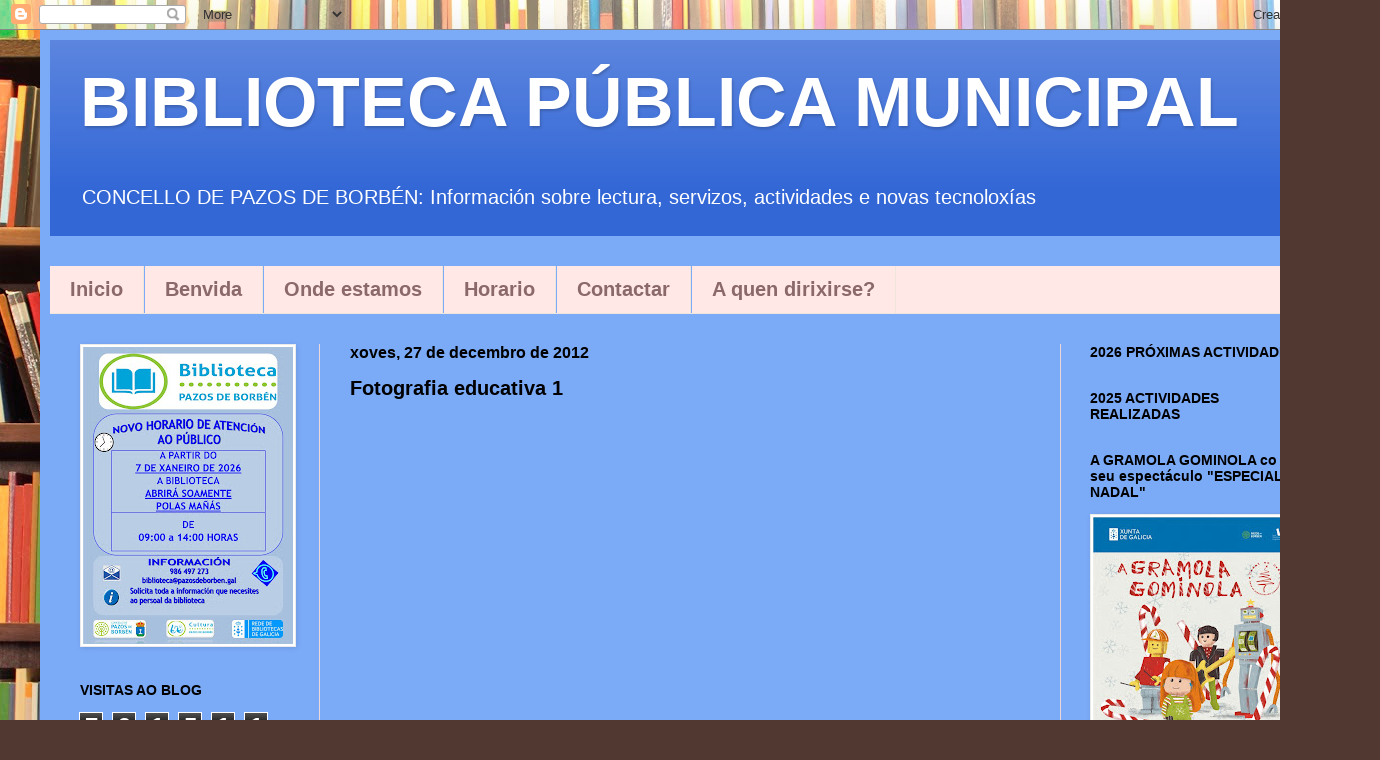

--- FILE ---
content_type: text/html; charset=UTF-8
request_url: https://bibliopazos.blogspot.com/2012/12/fotografia-educativa-1.html
body_size: 55421
content:
<!DOCTYPE html>
<html class='v2' dir='ltr' lang='gl'>
<head>
<link href='https://www.blogger.com/static/v1/widgets/335934321-css_bundle_v2.css' rel='stylesheet' type='text/css'/>
<meta content='width=1100' name='viewport'/>
<meta content='text/html; charset=UTF-8' http-equiv='Content-Type'/>
<meta content='blogger' name='generator'/>
<link href='https://bibliopazos.blogspot.com/favicon.ico' rel='icon' type='image/x-icon'/>
<link href='https://bibliopazos.blogspot.com/2012/12/fotografia-educativa-1.html' rel='canonical'/>
<link rel="alternate" type="application/atom+xml" title="BIBLIOTECA PÚBLICA MUNICIPAL - Atom" href="https://bibliopazos.blogspot.com/feeds/posts/default" />
<link rel="alternate" type="application/rss+xml" title="BIBLIOTECA PÚBLICA MUNICIPAL - RSS" href="https://bibliopazos.blogspot.com/feeds/posts/default?alt=rss" />
<link rel="service.post" type="application/atom+xml" title="BIBLIOTECA PÚBLICA MUNICIPAL - Atom" href="https://www.blogger.com/feeds/1830597232329380262/posts/default" />

<link rel="alternate" type="application/atom+xml" title="BIBLIOTECA PÚBLICA MUNICIPAL - Atom" href="https://bibliopazos.blogspot.com/feeds/8988316824409782793/comments/default" />
<!--Can't find substitution for tag [blog.ieCssRetrofitLinks]-->
<link href='http://1.gvt0.com/vi/Ysjr9UAwYOU/0.jpg' rel='image_src'/>
<meta content='https://bibliopazos.blogspot.com/2012/12/fotografia-educativa-1.html' property='og:url'/>
<meta content='Fotografia educativa 1' property='og:title'/>
<meta content='' property='og:description'/>
<meta content='https://lh3.googleusercontent.com/blogger_img_proxy/AEn0k_st-I9deyW-qzMiB0kcmHsi7-d3-iFUJaP5yZMaTcWAaV80DsdtlRow05nfte0PDA-1Et8vDHEN47tBml_JeVfTJnsZZRF-VpZp=w1200-h630-n-k-no-nu' property='og:image'/>
<title>BIBLIOTECA PÚBLICA MUNICIPAL: Fotografia educativa 1</title>
<style id='page-skin-1' type='text/css'><!--
/*
-----------------------------------------------
Blogger Template Style
Name:     Simple
Designer: Blogger
URL:      www.blogger.com
----------------------------------------------- */
/* Content
----------------------------------------------- */
body {
font: normal normal 14px 'Trebuchet MS', Trebuchet, sans-serif;
color: #000000;
background: #513831 url(https://themes.googleusercontent.com/image?id=1KH22PlFqsiVYxboQNAoJjYmRbw5M4REHmdJbHT5M2x9zVMGrCqwSjZvaQW_A10KPc6Il) repeat-y scroll top center /* Credit: luoman (http://www.istockphoto.com/portfolio/luoman?platform=blogger) */;
padding: 0 40px 40px 40px;
}
html body .region-inner {
min-width: 0;
max-width: 100%;
width: auto;
}
h2 {
font-size: 22px;
}
a:link {
text-decoration:none;
color: #000000;
}
a:visited {
text-decoration:none;
color: #797979;
}
a:hover {
text-decoration:underline;
color: #dd0067;
}
.body-fauxcolumn-outer .fauxcolumn-inner {
background: transparent none repeat scroll top left;
_background-image: none;
}
.body-fauxcolumn-outer .cap-top {
position: absolute;
z-index: 1;
height: 400px;
width: 100%;
}
.body-fauxcolumn-outer .cap-top .cap-left {
width: 100%;
background: transparent none repeat-x scroll top left;
_background-image: none;
}
.content-outer {
-moz-box-shadow: 0 0 40px rgba(0, 0, 0, .15);
-webkit-box-shadow: 0 0 5px rgba(0, 0, 0, .15);
-goog-ms-box-shadow: 0 0 10px #333333;
box-shadow: 0 0 40px rgba(0, 0, 0, .15);
margin-bottom: 1px;
}
.content-inner {
padding: 10px 10px;
}
.content-inner {
background-color: #7BAAF7;
}
/* Header
----------------------------------------------- */
.header-outer {
background: #3367D6 url(https://resources.blogblog.com/blogblog/data/1kt/simple/gradients_light.png) repeat-x scroll 0 -400px;
_background-image: none;
}
.Header h1 {
font: normal bold 70px 'Trebuchet MS', Trebuchet, sans-serif;
color: #ffffff;
text-shadow: 1px 2px 3px rgba(0, 0, 0, .2);
}
.Header h1 a {
color: #ffffff;
}
.Header .description {
font-size: 140%;
color: #ffffff;
}
.header-inner .Header .titlewrapper {
padding: 22px 30px;
}
.header-inner .Header .descriptionwrapper {
padding: 0 30px;
}
/* Tabs
----------------------------------------------- */
.tabs-inner .section:first-child {
border-top: 0 solid #eee5dd;
}
.tabs-inner .section:first-child ul {
margin-top: -0;
border-top: 0 solid #eee5dd;
border-left: 0 solid #eee5dd;
border-right: 0 solid #eee5dd;
}
.tabs-inner .widget ul {
background: #ffe8e6 none repeat-x scroll 0 -800px;
_background-image: none;
border-bottom: 1px solid #eee5dd;
margin-top: 0;
margin-left: -30px;
margin-right: -30px;
}
.tabs-inner .widget li a {
display: inline-block;
padding: .6em 1em;
font: normal bold 20px 'Trebuchet MS', Trebuchet, sans-serif;
color: #8b686a;
border-left: 1px solid #7BAAF7;
border-right: 1px solid #eee5dd;
}
.tabs-inner .widget li:first-child a {
border-left: none;
}
.tabs-inner .widget li.selected a, .tabs-inner .widget li a:hover {
color: #000000;
background-color: #ffe8e6;
text-decoration: none;
}
/* Columns
----------------------------------------------- */
.main-outer {
border-top: 0 solid #ebd7d9;
}
.fauxcolumn-left-outer .fauxcolumn-inner {
border-right: 1px solid #ebd7d9;
}
.fauxcolumn-right-outer .fauxcolumn-inner {
border-left: 1px solid #ebd7d9;
}
/* Headings
----------------------------------------------- */
div.widget > h2,
div.widget h2.title {
margin: 0 0 1em 0;
font: normal bold 14px 'Trebuchet MS', Trebuchet, sans-serif;
color: #000000;
}
/* Widgets
----------------------------------------------- */
.widget .zippy {
color: #8e8e8e;
text-shadow: 2px 2px 1px rgba(0, 0, 0, .1);
}
.widget .popular-posts ul {
list-style: none;
}
/* Posts
----------------------------------------------- */
h2.date-header {
font: normal bold 16px 'Trebuchet MS', Trebuchet, sans-serif;
}
.date-header span {
background-color: rgba(0,0,0,0);
color: #000000;
padding: inherit;
letter-spacing: inherit;
margin: inherit;
}
.main-inner {
padding-top: 30px;
padding-bottom: 30px;
}
.main-inner .column-center-inner {
padding: 0 15px;
}
.main-inner .column-center-inner .section {
margin: 0 15px;
}
.post {
margin: 0 0 25px 0;
}
h3.post-title, .comments h4 {
font: normal bold 20px 'Trebuchet MS', Trebuchet, sans-serif;
margin: .75em 0 0;
}
.post-body {
font-size: 110%;
line-height: 1.4;
position: relative;
}
.post-body img, .post-body .tr-caption-container, .Profile img, .Image img,
.BlogList .item-thumbnail img {
padding: 2px;
background: #ffffff;
border: 1px solid #eaeaea;
-moz-box-shadow: 1px 1px 5px rgba(0, 0, 0, .1);
-webkit-box-shadow: 1px 1px 5px rgba(0, 0, 0, .1);
box-shadow: 1px 1px 5px rgba(0, 0, 0, .1);
}
.post-body img, .post-body .tr-caption-container {
padding: 5px;
}
.post-body .tr-caption-container {
color: #000000;
}
.post-body .tr-caption-container img {
padding: 0;
background: transparent;
border: none;
-moz-box-shadow: 0 0 0 rgba(0, 0, 0, .1);
-webkit-box-shadow: 0 0 0 rgba(0, 0, 0, .1);
box-shadow: 0 0 0 rgba(0, 0, 0, .1);
}
.post-header {
margin: 0 0 1.5em;
line-height: 1.6;
font-size: 90%;
}
.post-footer {
margin: 20px -2px 0;
padding: 5px 10px;
color: #322c29;
background-color: #ebdad7;
border-bottom: 1px solid #eaeaea;
line-height: 1.6;
font-size: 90%;
}
#comments .comment-author {
padding-top: 1.5em;
border-top: 1px solid #ebd7d9;
background-position: 0 1.5em;
}
#comments .comment-author:first-child {
padding-top: 0;
border-top: none;
}
.avatar-image-container {
margin: .2em 0 0;
}
#comments .avatar-image-container img {
border: 1px solid #eaeaea;
}
/* Comments
----------------------------------------------- */
.comments .comments-content .icon.blog-author {
background-repeat: no-repeat;
background-image: url([data-uri]);
}
.comments .comments-content .loadmore a {
border-top: 1px solid #8e8e8e;
border-bottom: 1px solid #8e8e8e;
}
.comments .comment-thread.inline-thread {
background-color: #ebdad7;
}
.comments .continue {
border-top: 2px solid #8e8e8e;
}
/* Accents
---------------------------------------------- */
.section-columns td.columns-cell {
border-left: 1px solid #ebd7d9;
}
.blog-pager {
background: transparent none no-repeat scroll top center;
}
.blog-pager-older-link, .home-link,
.blog-pager-newer-link {
background-color: #7BAAF7;
padding: 5px;
}
.footer-outer {
border-top: 0 dashed #bbbbbb;
}
/* Mobile
----------------------------------------------- */
body.mobile  {
background-size: auto;
}
.mobile .body-fauxcolumn-outer {
background: transparent none repeat scroll top left;
}
.mobile .body-fauxcolumn-outer .cap-top {
background-size: 100% auto;
}
.mobile .content-outer {
-webkit-box-shadow: 0 0 3px rgba(0, 0, 0, .15);
box-shadow: 0 0 3px rgba(0, 0, 0, .15);
}
.mobile .tabs-inner .widget ul {
margin-left: 0;
margin-right: 0;
}
.mobile .post {
margin: 0;
}
.mobile .main-inner .column-center-inner .section {
margin: 0;
}
.mobile .date-header span {
padding: 0.1em 10px;
margin: 0 -10px;
}
.mobile h3.post-title {
margin: 0;
}
.mobile .blog-pager {
background: transparent none no-repeat scroll top center;
}
.mobile .footer-outer {
border-top: none;
}
.mobile .main-inner, .mobile .footer-inner {
background-color: #7BAAF7;
}
.mobile-index-contents {
color: #000000;
}
.mobile-link-button {
background-color: #000000;
}
.mobile-link-button a:link, .mobile-link-button a:visited {
color: #ffffff;
}
.mobile .tabs-inner .section:first-child {
border-top: none;
}
.mobile .tabs-inner .PageList .widget-content {
background-color: #ffe8e6;
color: #000000;
border-top: 1px solid #eee5dd;
border-bottom: 1px solid #eee5dd;
}
.mobile .tabs-inner .PageList .widget-content .pagelist-arrow {
border-left: 1px solid #eee5dd;
}

--></style>
<style id='template-skin-1' type='text/css'><!--
body {
min-width: 1300px;
}
.content-outer, .content-fauxcolumn-outer, .region-inner {
min-width: 1300px;
max-width: 1300px;
_width: 1300px;
}
.main-inner .columns {
padding-left: 270px;
padding-right: 270px;
}
.main-inner .fauxcolumn-center-outer {
left: 270px;
right: 270px;
/* IE6 does not respect left and right together */
_width: expression(this.parentNode.offsetWidth -
parseInt("270px") -
parseInt("270px") + 'px');
}
.main-inner .fauxcolumn-left-outer {
width: 270px;
}
.main-inner .fauxcolumn-right-outer {
width: 270px;
}
.main-inner .column-left-outer {
width: 270px;
right: 100%;
margin-left: -270px;
}
.main-inner .column-right-outer {
width: 270px;
margin-right: -270px;
}
#layout {
min-width: 0;
}
#layout .content-outer {
min-width: 0;
width: 800px;
}
#layout .region-inner {
min-width: 0;
width: auto;
}
body#layout div.add_widget {
padding: 8px;
}
body#layout div.add_widget a {
margin-left: 32px;
}
--></style>
<style>
    body {background-image:url(https\:\/\/themes.googleusercontent.com\/image?id=1KH22PlFqsiVYxboQNAoJjYmRbw5M4REHmdJbHT5M2x9zVMGrCqwSjZvaQW_A10KPc6Il);}
    
@media (max-width: 200px) { body {background-image:url(https\:\/\/themes.googleusercontent.com\/image?id=1KH22PlFqsiVYxboQNAoJjYmRbw5M4REHmdJbHT5M2x9zVMGrCqwSjZvaQW_A10KPc6Il&options=w200);}}
@media (max-width: 400px) and (min-width: 201px) { body {background-image:url(https\:\/\/themes.googleusercontent.com\/image?id=1KH22PlFqsiVYxboQNAoJjYmRbw5M4REHmdJbHT5M2x9zVMGrCqwSjZvaQW_A10KPc6Il&options=w400);}}
@media (max-width: 800px) and (min-width: 401px) { body {background-image:url(https\:\/\/themes.googleusercontent.com\/image?id=1KH22PlFqsiVYxboQNAoJjYmRbw5M4REHmdJbHT5M2x9zVMGrCqwSjZvaQW_A10KPc6Il&options=w800);}}
@media (max-width: 1200px) and (min-width: 801px) { body {background-image:url(https\:\/\/themes.googleusercontent.com\/image?id=1KH22PlFqsiVYxboQNAoJjYmRbw5M4REHmdJbHT5M2x9zVMGrCqwSjZvaQW_A10KPc6Il&options=w1200);}}
/* Last tag covers anything over one higher than the previous max-size cap. */
@media (min-width: 1201px) { body {background-image:url(https\:\/\/themes.googleusercontent.com\/image?id=1KH22PlFqsiVYxboQNAoJjYmRbw5M4REHmdJbHT5M2x9zVMGrCqwSjZvaQW_A10KPc6Il&options=w1600);}}
  </style>
<link href='https://www.blogger.com/dyn-css/authorization.css?targetBlogID=1830597232329380262&amp;zx=9e1d88a9-d075-4bb5-86a3-da14f7998830' media='none' onload='if(media!=&#39;all&#39;)media=&#39;all&#39;' rel='stylesheet'/><noscript><link href='https://www.blogger.com/dyn-css/authorization.css?targetBlogID=1830597232329380262&amp;zx=9e1d88a9-d075-4bb5-86a3-da14f7998830' rel='stylesheet'/></noscript>
<meta name='google-adsense-platform-account' content='ca-host-pub-1556223355139109'/>
<meta name='google-adsense-platform-domain' content='blogspot.com'/>

</head>
<body class='loading variant-literate'>
<div class='navbar section' id='navbar' name='Barra de navegación'><div class='widget Navbar' data-version='1' id='Navbar1'><script type="text/javascript">
    function setAttributeOnload(object, attribute, val) {
      if(window.addEventListener) {
        window.addEventListener('load',
          function(){ object[attribute] = val; }, false);
      } else {
        window.attachEvent('onload', function(){ object[attribute] = val; });
      }
    }
  </script>
<div id="navbar-iframe-container"></div>
<script type="text/javascript" src="https://apis.google.com/js/platform.js"></script>
<script type="text/javascript">
      gapi.load("gapi.iframes:gapi.iframes.style.bubble", function() {
        if (gapi.iframes && gapi.iframes.getContext) {
          gapi.iframes.getContext().openChild({
              url: 'https://www.blogger.com/navbar/1830597232329380262?po\x3d8988316824409782793\x26origin\x3dhttps://bibliopazos.blogspot.com',
              where: document.getElementById("navbar-iframe-container"),
              id: "navbar-iframe"
          });
        }
      });
    </script><script type="text/javascript">
(function() {
var script = document.createElement('script');
script.type = 'text/javascript';
script.src = '//pagead2.googlesyndication.com/pagead/js/google_top_exp.js';
var head = document.getElementsByTagName('head')[0];
if (head) {
head.appendChild(script);
}})();
</script>
</div></div>
<div class='body-fauxcolumns'>
<div class='fauxcolumn-outer body-fauxcolumn-outer'>
<div class='cap-top'>
<div class='cap-left'></div>
<div class='cap-right'></div>
</div>
<div class='fauxborder-left'>
<div class='fauxborder-right'></div>
<div class='fauxcolumn-inner'>
</div>
</div>
<div class='cap-bottom'>
<div class='cap-left'></div>
<div class='cap-right'></div>
</div>
</div>
</div>
<div class='content'>
<div class='content-fauxcolumns'>
<div class='fauxcolumn-outer content-fauxcolumn-outer'>
<div class='cap-top'>
<div class='cap-left'></div>
<div class='cap-right'></div>
</div>
<div class='fauxborder-left'>
<div class='fauxborder-right'></div>
<div class='fauxcolumn-inner'>
</div>
</div>
<div class='cap-bottom'>
<div class='cap-left'></div>
<div class='cap-right'></div>
</div>
</div>
</div>
<div class='content-outer'>
<div class='content-cap-top cap-top'>
<div class='cap-left'></div>
<div class='cap-right'></div>
</div>
<div class='fauxborder-left content-fauxborder-left'>
<div class='fauxborder-right content-fauxborder-right'></div>
<div class='content-inner'>
<header>
<div class='header-outer'>
<div class='header-cap-top cap-top'>
<div class='cap-left'></div>
<div class='cap-right'></div>
</div>
<div class='fauxborder-left header-fauxborder-left'>
<div class='fauxborder-right header-fauxborder-right'></div>
<div class='region-inner header-inner'>
<div class='header section' id='header' name='Cabeceira'><div class='widget Header' data-version='1' id='Header1'>
<div id='header-inner'>
<div class='titlewrapper'>
<h1 class='title'>
<a href='https://bibliopazos.blogspot.com/'>
BIBLIOTECA PÚBLICA MUNICIPAL
</a>
</h1>
</div>
<div class='descriptionwrapper'>
<p class='description'><span>CONCELLO DE PAZOS DE BORBÉN: Información sobre lectura, servizos, actividades e novas tecnoloxías</span></p>
</div>
</div>
</div></div>
</div>
</div>
<div class='header-cap-bottom cap-bottom'>
<div class='cap-left'></div>
<div class='cap-right'></div>
</div>
</div>
</header>
<div class='tabs-outer'>
<div class='tabs-cap-top cap-top'>
<div class='cap-left'></div>
<div class='cap-right'></div>
</div>
<div class='fauxborder-left tabs-fauxborder-left'>
<div class='fauxborder-right tabs-fauxborder-right'></div>
<div class='region-inner tabs-inner'>
<div class='tabs no-items section' id='crosscol' name='Entre columnas'></div>
<div class='tabs section' id='crosscol-overflow' name='Cross-Column 2'><div class='widget PageList' data-version='1' id='PageList1'>
<div class='widget-content'>
<ul>
<li>
<a href='https://bibliopazos.blogspot.com/'>Inicio</a>
</li>
<li>
<a href='https://bibliopazos.blogspot.com/p/quenes-somos.html'>Benvida</a>
</li>
<li>
<a href='http://bibliopazos.blogspot.com/p/contactar.html'>Onde estamos</a>
</li>
<li>
<a href='https://bibliopazos.blogspot.com/p/horario.html'>Horario</a>
</li>
<li>
<a href='https://bibliopazos.blogspot.com/p/contactar_13.html'>Contactar</a>
</li>
<li>
<a href='https://bibliopazos.blogspot.com/p/quenes-somos_26.html'>A quen dirixirse?</a>
</li>
</ul>
<div class='clear'></div>
</div>
</div></div>
</div>
</div>
<div class='tabs-cap-bottom cap-bottom'>
<div class='cap-left'></div>
<div class='cap-right'></div>
</div>
</div>
<div class='main-outer'>
<div class='main-cap-top cap-top'>
<div class='cap-left'></div>
<div class='cap-right'></div>
</div>
<div class='fauxborder-left main-fauxborder-left'>
<div class='fauxborder-right main-fauxborder-right'></div>
<div class='region-inner main-inner'>
<div class='columns fauxcolumns'>
<div class='fauxcolumn-outer fauxcolumn-center-outer'>
<div class='cap-top'>
<div class='cap-left'></div>
<div class='cap-right'></div>
</div>
<div class='fauxborder-left'>
<div class='fauxborder-right'></div>
<div class='fauxcolumn-inner'>
</div>
</div>
<div class='cap-bottom'>
<div class='cap-left'></div>
<div class='cap-right'></div>
</div>
</div>
<div class='fauxcolumn-outer fauxcolumn-left-outer'>
<div class='cap-top'>
<div class='cap-left'></div>
<div class='cap-right'></div>
</div>
<div class='fauxborder-left'>
<div class='fauxborder-right'></div>
<div class='fauxcolumn-inner'>
</div>
</div>
<div class='cap-bottom'>
<div class='cap-left'></div>
<div class='cap-right'></div>
</div>
</div>
<div class='fauxcolumn-outer fauxcolumn-right-outer'>
<div class='cap-top'>
<div class='cap-left'></div>
<div class='cap-right'></div>
</div>
<div class='fauxborder-left'>
<div class='fauxborder-right'></div>
<div class='fauxcolumn-inner'>
</div>
</div>
<div class='cap-bottom'>
<div class='cap-left'></div>
<div class='cap-right'></div>
</div>
</div>
<!-- corrects IE6 width calculation -->
<div class='columns-inner'>
<div class='column-center-outer'>
<div class='column-center-inner'>
<div class='main section' id='main' name='Principal'><div class='widget Blog' data-version='1' id='Blog1'>
<div class='blog-posts hfeed'>

          <div class="date-outer">
        
<h2 class='date-header'><span>xoves, 27 de decembro de 2012</span></h2>

          <div class="date-posts">
        
<div class='post-outer'>
<div class='post hentry uncustomized-post-template' itemprop='blogPost' itemscope='itemscope' itemtype='http://schema.org/BlogPosting'>
<meta content='http://1.gvt0.com/vi/Ysjr9UAwYOU/0.jpg' itemprop='image_url'/>
<meta content='1830597232329380262' itemprop='blogId'/>
<meta content='8988316824409782793' itemprop='postId'/>
<a name='8988316824409782793'></a>
<h3 class='post-title entry-title' itemprop='name'>
Fotografia educativa 1
</h3>
<div class='post-header'>
<div class='post-header-line-1'></div>
</div>
<div class='post-body entry-content' id='post-body-8988316824409782793' itemprop='description articleBody'>
<div>
<span style="font-family: Arial;">  </span><br />
<div id="watch-description-clip">
<div id="watch-description-text">
<div class="separator" style="clear: both; text-align: center;">
<iframe allowfullscreen="allowfullscreen" frameborder="0" height="266" mozallowfullscreen="mozallowfullscreen" src="https://www.youtube.com/embed/Ysjr9UAwYOU?feature=player_embedded" webkitallowfullscreen="webkitallowfullscreen" width="320"></iframe></div>
<div id="eow-description">
<br /></div>
<div id="eow-description" style="text-align: justify;">
<br /></div>
<div style="text-align: justify;">
<span style="font-size: small;"><span style="font-family: Georgia,&quot;Times New Roman&quot;,serif;">Recopilación de la correspondiente sección del blog <a href="//www.youtube.com/redirect?q=http://www.adelat.org/&amp;session_token=e-HxRcJ07Y_iObIXLGz8kH29nP18MTM1NTY0Njk5MkAxMzU1NTYwNTky">http://www.adelat.org</a></span></span></div>
<div style="text-align: justify;">
<br />
<span style="font-family: Georgia,&quot;Times New Roman&quot;,serif;"><span style="font-size: xx-small;">Categoría <a href="//www.youtube.com/t/creative_commons">Licenza de atribución de Creative Commons</a> (reutilización permitida)</span></span></div>
</div>
<div id="watch-description-text">
</div>
<div class="separator" style="clear: both; text-align: center;">
<a href="https://blogger.googleusercontent.com/img/b/R29vZ2xl/AVvXsEjmNCMjBwdlposHaRFYueNkKOCVfxwOmJ4TKi15knIfU5w_eRdykhVsW-iXu5I_aT04RePhh0sJ4I6UskzdLMfytivfms2Xh9Tpck03qTHKQNgfpP2-PEaZcVDWSNn_ErR2Qq3RLSJ9pJw/s1600/Deixanos+o+teu+comentario+logo4.png" imageanchor="1" style="margin-left: 1em; margin-right: 1em;"><img border="0" src="https://blogger.googleusercontent.com/img/b/R29vZ2xl/AVvXsEjmNCMjBwdlposHaRFYueNkKOCVfxwOmJ4TKi15knIfU5w_eRdykhVsW-iXu5I_aT04RePhh0sJ4I6UskzdLMfytivfms2Xh9Tpck03qTHKQNgfpP2-PEaZcVDWSNn_ErR2Qq3RLSJ9pJw/s1600/Deixanos+o+teu+comentario+logo4.png" /></a></div>
<div class="separator" style="clear: both; text-align: center;">
<a href="https://blogger.googleusercontent.com/img/b/R29vZ2xl/AVvXsEiwLxUhJLZXdJq-lRDi6MTKmbcSSwZbFtM8XUj0i7fzfzfsOdi56hPSqNRMUd1KzHczpcvgaL5fzzYT078nA4QbcH-OjjuK1lDETfdYxWVQcTt52DG_Ml-Q9X81mdUOCNztgk_RTNU4QwE/s1600/Deixanos+o+teu+comentario+logo1.png" imageanchor="1" style="margin-left: 1em; margin-right: 1em;"><br /></a></div>
<div id="watch-description-text">
</div>
</div>
</div>
<div style='clear: both;'></div>
</div>
<div class='post-footer'>
<div class='post-footer-line post-footer-line-1'>
<span class='post-author vcard'>
Publicado por
<span class='fn' itemprop='author' itemscope='itemscope' itemtype='http://schema.org/Person'>
<meta content='https://www.blogger.com/profile/02256976779443162067' itemprop='url'/>
<a class='g-profile' href='https://www.blogger.com/profile/02256976779443162067' rel='author' title='author profile'>
<span itemprop='name'>Unknown</span>
</a>
</span>
</span>
<span class='post-timestamp'>
</span>
<span class='post-comment-link'>
</span>
<span class='post-icons'>
<span class='item-action'>
<a href='https://www.blogger.com/email-post/1830597232329380262/8988316824409782793' title='Enviar publicación por correo electrónico'>
<img alt='' class='icon-action' height='13' src='https://resources.blogblog.com/img/icon18_email.gif' width='18'/>
</a>
</span>
</span>
<div class='post-share-buttons goog-inline-block'>
<a class='goog-inline-block share-button sb-email' href='https://www.blogger.com/share-post.g?blogID=1830597232329380262&postID=8988316824409782793&target=email' target='_blank' title='Enviar por correo electrónico'><span class='share-button-link-text'>Enviar por correo electrónico</span></a><a class='goog-inline-block share-button sb-blog' href='https://www.blogger.com/share-post.g?blogID=1830597232329380262&postID=8988316824409782793&target=blog' onclick='window.open(this.href, "_blank", "height=270,width=475"); return false;' target='_blank' title='BlogThis!'><span class='share-button-link-text'>BlogThis!</span></a><a class='goog-inline-block share-button sb-twitter' href='https://www.blogger.com/share-post.g?blogID=1830597232329380262&postID=8988316824409782793&target=twitter' target='_blank' title='Compartir en X'><span class='share-button-link-text'>Compartir en X</span></a><a class='goog-inline-block share-button sb-facebook' href='https://www.blogger.com/share-post.g?blogID=1830597232329380262&postID=8988316824409782793&target=facebook' onclick='window.open(this.href, "_blank", "height=430,width=640"); return false;' target='_blank' title='Compartir en Facebook'><span class='share-button-link-text'>Compartir en Facebook</span></a><a class='goog-inline-block share-button sb-pinterest' href='https://www.blogger.com/share-post.g?blogID=1830597232329380262&postID=8988316824409782793&target=pinterest' target='_blank' title='Compartir en Pinterest'><span class='share-button-link-text'>Compartir en Pinterest</span></a>
</div>
</div>
<div class='post-footer-line post-footer-line-2'>
<span class='post-labels'>
Etiquetas:
<a href='https://bibliopazos.blogspot.com/search/label/Educaci%C3%B3n' rel='tag'>Educación</a>,
<a href='https://bibliopazos.blogspot.com/search/label/Fotograf%C3%ADa' rel='tag'>Fotografía</a>,
<a href='https://bibliopazos.blogspot.com/search/label/Videos' rel='tag'>Videos</a>
</span>
</div>
<div class='post-footer-line post-footer-line-3'>
<span class='post-location'>
</span>
</div>
</div>
</div>
<div class='comments' id='comments'>
<a name='comments'></a>
<h4>Ningún comentario:</h4>
<div id='Blog1_comments-block-wrapper'>
<dl class='avatar-comment-indent' id='comments-block'>
</dl>
</div>
<p class='comment-footer'>
<div class='comment-form'>
<a name='comment-form'></a>
<h4 id='comment-post-message'>Publicar un comentario</h4>
<p>Grazas polo teu comentario e por compartir a túa experiencia.<br />A túa participación axúdanos a mellorar.</p>
<a href='https://www.blogger.com/comment/frame/1830597232329380262?po=8988316824409782793&hl=gl&saa=85391&origin=https://bibliopazos.blogspot.com' id='comment-editor-src'></a>
<iframe allowtransparency='true' class='blogger-iframe-colorize blogger-comment-from-post' frameborder='0' height='410px' id='comment-editor' name='comment-editor' src='' width='100%'></iframe>
<script src='https://www.blogger.com/static/v1/jsbin/2830521187-comment_from_post_iframe.js' type='text/javascript'></script>
<script type='text/javascript'>
      BLOG_CMT_createIframe('https://www.blogger.com/rpc_relay.html');
    </script>
</div>
</p>
</div>
</div>

        </div></div>
      
</div>
<div class='blog-pager' id='blog-pager'>
<span id='blog-pager-newer-link'>
<a class='blog-pager-newer-link' href='https://bibliopazos.blogspot.com/2012/12/que-e-un-e-book.html' id='Blog1_blog-pager-newer-link' title='Publicación máis recente'>Publicación máis recente</a>
</span>
<span id='blog-pager-older-link'>
<a class='blog-pager-older-link' href='https://bibliopazos.blogspot.com/2012/12/boa-sorte-lectura-infantil.html' id='Blog1_blog-pager-older-link' title='Publicación máis antiga'>Publicación máis antiga</a>
</span>
<a class='home-link' href='https://bibliopazos.blogspot.com/'>Inicio</a>
</div>
<div class='clear'></div>
<div class='post-feeds'>
<div class='feed-links'>
Subscribirse a:
<a class='feed-link' href='https://bibliopazos.blogspot.com/feeds/8988316824409782793/comments/default' target='_blank' type='application/atom+xml'>Publicar comentarios (Atom)</a>
</div>
</div>
</div><div class='widget HTML' data-version='1' id='HTML3'>
<h2 class='title'>BUSCAR NO BLOG</h2>
<div class='widget-content'>
<div align="left"><form action="/search" id="searchthis" method="get" style="display: inline;"><input id="search-box" name="q" type="text" /><br /><a href="http://pczeros.blogspot.com/" target="_blank"><img alt="gadgets para blogger" border="0" src="https://lh3.googleusercontent.com/blogger_img_proxy/AEn0k_sW1Q7NuGQ0siAcE-Nqyc4pEta2MCCFYbcWZuEX9FPydPpCDfxvjy0tPwu2qIqxcYe6-YHZxFBYr7J9axbyuRXhUDYOQB39PKH886IcpzC8J7dx=s0-d" /></a><br /><input id="search-btn" style="background-color: lightgrey; border: #darkblack 1px solid; color: #204063; font-family: Verdana; font-size: 12px; font-weight: bold; height: 25px; text-align: center; width: 70px;" type="submit" value="Buscar" /></form></div>
</div>
<div class='clear'></div>
</div></div>
</div>
</div>
<div class='column-left-outer'>
<div class='column-left-inner'>
<aside>
<div class='sidebar section' id='sidebar-left-1'><div class='widget Image' data-version='1' id='Image126'>
<div class='widget-content'>
<a href='https://bibliopazos.blogspot.com/p/horario.html'>
<img alt='' height='297' id='Image126_img' src='https://blogger.googleusercontent.com/img/a/AVvXsEjzdM_zNcDJcfLFKIGDR1cfsa9b1MFk5SWWjSPNCteW5uRIJ9MkiqEcukddvLT3UFtQP_lbHrNgQTWnnSw1LkS464s28FCkhiiN77lbpQgjZJSYSNYtXNApdaoZB8S9qQDmOWKE0M-0Xals82qB4ZNaItjphtOah41KBT2DsZ9huNRTtZrbjV8lM6caau0=s297' width='210'/>
</a>
<br/>
</div>
<div class='clear'></div>
</div><div class='widget Stats' data-version='1' id='Stats1'>
<h2>VISITAS AO BLOG</h2>
<div class='widget-content'>
<div id='Stats1_content' style='display: none;'>
<span class='counter-wrapper graph-counter-wrapper' id='Stats1_totalCount'>
</span>
<div class='clear'></div>
</div>
</div>
</div><div class='widget Image' data-version='1' id='Image118'>
<div class='widget-content'>
<a href='https://bibliopazos.blogspot.com/2025/12/a-biblioteca-publica-municipal-de-pazos.html'>
<img alt='' height='297' id='Image118_img' src='https://blogger.googleusercontent.com/img/a/AVvXsEjL1X_npiR5lCjdLFafwiMrnwD3R9K_PCDaXXc_sKu8D0Q5wMJk9gOqvSPauxX8dfedgONEwgMiihy3UPiE9mr4sht-omr5ABVb4jjTg8HSleefilgRUt2S3ctN1YKNnhDlBWThI8J3VEsPlOVLLlXsoAN4SHyvZpjzQqmnGlUsAHOmlGnfm7H_lrdOhSg=s297' width='210'/>
</a>
<br/>
</div>
<div class='clear'></div>
</div><div class='widget Image' data-version='1' id='Image7'>
<h2>DÍA DAS LETRAS GALEGAS 2025</h2>
<div class='widget-content'>
<a href='https://academia.gal/letras-galegas/2025/cantareiras'>
<img alt='DÍA DAS LETRAS GALEGAS 2025' height='297' id='Image7_img' src='https://blogger.googleusercontent.com/img/a/AVvXsEgdaEpeKOuFvT4V48VfPNmH0JeKkje4F0yQN9JVX_KbpTtwQsx7S-Zp3_nUjwqYt_d9-9pBjewwdPnCL7aBF63mlqs_pvT6LfInitTEjXnZeoRiucMuRsj2psbYxZQ64tFHvzkql_l20qsiNxXi9_r_-z8wrHkObJvAjKc_hSNIQj87kb62Ff8pRAqMZOM=s297' width='210'/>
</a>
<br/>
<span class='caption'>17-Maio-2025</span>
</div>
<div class='clear'></div>
</div><div class='widget Image' data-version='1' id='Image18'>
<h2>CALENDARIO DO LIBRO E DA LECTURA 2025</h2>
<div class='widget-content'>
<a href='https://www.dropbox.com/scl/fi/f3buk2qj7pwcn9vv58h66/2025-CALENDARIO-DO-LIBRO-E-DA-LECTURA.jpg?rlkey=ynigbgqupw1u0huus3p1smhyl&dl=0'>
<img alt='CALENDARIO DO LIBRO E DA LECTURA 2025' height='294' id='Image18_img' src='https://blogger.googleusercontent.com/img/a/AVvXsEhUia1kmtFgY5C-1fUsvCNj-HmlS8Ly9Eca_KnTOf5kf13yVa7COzGIlKGseHCE9Ej_euzltc6H9RXkfByxYtCCsFQ3nF_hystCVY31JHiUHvTtVBz8t07MR5z72vc1AybxIFGmNShXZpVO-7QOe-e9AocEaNE2-pC9G2TAn8b1GDOu4appvIXi7OuI_Lk=s294' width='210'/>
</a>
<br/>
</div>
<div class='clear'></div>
</div><div class='widget Image' data-version='1' id='Image78'>
<h2>DIA MUNDIAL DO LIBRO E DO DEREITO DE AUTOR 2025</h2>
<div class='widget-content'>
<a href='https://www.dropbox.com/scl/fi/b84290rkhpnnplxt57r4f/Dia-do-Libro-2025.png?rlkey=hagqitw2o7pgiu15lqeuqwhza&dl=0'>
<img alt='DIA MUNDIAL DO LIBRO E DO DEREITO DE AUTOR 2025' height='291' id='Image78_img' src='https://blogger.googleusercontent.com/img/a/AVvXsEhffL_RId7BIOq8K_BsNNpll8_sNUDCEQaUy4CgLuuzs10CVgHWRAkGmxZsQVq7fa02r8dyuArUxoEQLTpqOjJhwLSYh1peHVGsC-7YSF0W5qgoH5S2hldoQjP89Z_tXfEcm8Xcvf_XmOlwPRRRmqY9Vaq8Cmj0NCDrUS-xzFo1AsF2LK7d-_Ygt7ARyO0=s291' width='210'/>
</a>
<br/>
</div>
<div class='clear'></div>
</div><div class='widget Image' data-version='1' id='Image84'>
<h2>DÍA INTERNACIONAL DO LIBRO INFANTIL E XUVENIL 2025</h2>
<div class='widget-content'>
<a href='https://www.dropbox.com/scl/fi/f7dkchp5ze06mcw9p7f4f/20250402-Cartel-Dia-Internacional-do-Libro-Infantil.png?rlkey=lfcxercla5bedt6ckkrpm0q49&dl=0'>
<img alt='DÍA INTERNACIONAL DO LIBRO INFANTIL E XUVENIL 2025' height='296' id='Image84_img' src='https://blogger.googleusercontent.com/img/a/AVvXsEimxF-_kCfhzB56feAxUTMUIrLBazGIyjf5bVKLuqrghaVPdzRLp38VLcqQBDbIrDC5nfscH83-yneOP-h_LIwkm-tfIlb17iaoua-K3Gvg8nX5Q4LGM6VqIih5K1uY75nX3uOBExie1nMyGKt-XnTN81g1ZBLqb_YTXKSyT0-K8lxb2Pn00nf3lc808xE=s296' width='210'/>
</a>
<br/>
</div>
<div class='clear'></div>
</div><div class='widget Image' data-version='1' id='Image4'>
<h2>CATÁLOGO DA REDE DE BIBLIOTECAS PÚBLICAS DE GALICIA</h2>
<div class='widget-content'>
<a href='https://catalogo-rbgalicia.xunta.gal/cgi-bin/koha/opac-search.pl?idx=&q=&limit=branch%3APBM042&multibranchflag=branch%3APBM042&sort_by=acqdate_dsc&addto=Engadir+a...'>
<img alt='CATÁLOGO DA REDE DE BIBLIOTECAS PÚBLICAS DE GALICIA' height='108' id='Image4_img' src='https://blogger.googleusercontent.com/img/a/AVvXsEh54SgNjgXYOpnXNtECp0TlS7i3RaHI_xkL5LjUFuX0r8slbPu8LjBHp59WhYVBTVCY_sRlNSM11gTobiv6A-f4mPifEjvf6kUudY2yiD3ZcD-7H7WCoMWFBdv-TsT4jKzFZWV8pHl8LW0vwCj1jSpC-grUdlrj9lrZQSrzwZmLQZlAgf-S6PYJ_7Jp5Z4=s210' width='210'/>
</a>
<br/>
<span class='caption'>Rede de Bibliotecas de Galicia</span>
</div>
<div class='clear'></div>
</div><div class='widget Image' data-version='1' id='Image37'>
<h2>FACEBOOK DA BIBLIOTECA PÚBLICA MUNICIPAL DO CONCELLO DE PAZOS DE BORBÉN</h2>
<div class='widget-content'>
<a href='https://www.facebook.com/bpmpazosborben/'>
<img alt='FACEBOOK DA BIBLIOTECA PÚBLICA MUNICIPAL DO CONCELLO DE PAZOS DE BORBÉN' height='109' id='Image37_img' src='https://blogger.googleusercontent.com/img/a/AVvXsEj3tkuN7a2r9bJzxjXGanW8oMYiJVgd7UvMMYGJHLdRnu4K945ltlBaZPmm4DNJPgs5XSyEoJIXxddXc9cp2a8r5p5nJj4EK_rarvMRf3TfZ-5kVnASbYNhF_nAbrNCaPsFijsle3pyYbS3DHSvClXmdV0ZRwRTv3ZsBxoFdGhrfkfYI2fvXsvlYYjfFGI=s210' width='210'/>
</a>
<br/>
<span class='caption'>DO CONCELLO DE PAZOS DE BORBEN</span>
</div>
<div class='clear'></div>
</div><div class='widget Image' data-version='1' id='Image1'>
<h2>PÁXINA WEB DO CONCELLO</h2>
<div class='widget-content'>
<a href='https://pazosdeborben.gal/'>
<img alt='PÁXINA WEB DO CONCELLO' height='107' id='Image1_img' src='https://blogger.googleusercontent.com/img/a/AVvXsEi4UG5go3TR4nOv2BmsstPL3VD23DbKhxMK7UVBquX6oi5v4A4s7n6XBnbUUJyzlWLRBUq3RBrwSQmKSkkuOkNuEJ4hQ5yeGVTRwh7X9H2j0k8d52VWQgRK0CVxACaGryXx7yBW18mh5YP-V_8WEv74HRw8gptE8ePaaIhgnIaQAkfhGui7N4kXGDj4a-o=s210' width='210'/>
</a>
<br/>
<span class='caption'>Pazos de Borbén</span>
</div>
<div class='clear'></div>
</div><div class='widget Image' data-version='1' id='Image12'>
<h2>DINAMIZACIÓN LA LECTURA - Ler Conta Moito</h2>
<div class='widget-content'>
<a href='https://rbgalicia.xunta.gal/rbgler/'>
<img alt='DINAMIZACIÓN LA LECTURA - Ler Conta Moito' height='223' id='Image12_img' src='https://blogger.googleusercontent.com/img/a/AVvXsEhlbu8VebEPNB0CCxBwGN26Vn3XR2c7rEdI-3RApb84JU7suZ8KYW3Wfc8qkjLU1BxcjVbY-FowNUTivpbV0F98WZW1Zeyv4igHMndgCM_UPGn162Rh8f6Dob8qA8F2L2fOWGwy4VansLU1NnABYyeIHBGnaF5p8i6Eo0hPi5oxyIFVEBWJ9HWwNOR7EOc=s223' width='210'/>
</a>
<br/>
</div>
<div class='clear'></div>
</div><div class='widget Image' data-version='1' id='Image104'>
<h2>PREMIO MARIA MOLINER 2024</h2>
<div class='widget-content'>
<a href='https://www.dropbox.com/scl/fi/akw7fbv53zkwc1a8jz5gu/Diploma-Premio-Maria-Moliner-2024.jpg?rlkey=a7jp66wucykfsgj9blnza805j&dl=0'>
<img alt='PREMIO MARIA MOLINER 2024' height='148' id='Image104_img' src='https://blogger.googleusercontent.com/img/a/AVvXsEjwLPxZZuKwwIJ6iDiqF4-StWKmS_EZUZprADDZ12SdG1DvChgwOdceCliH7edIyFfWc-MiITdQny699WE-xrMpSlYS4OIi4y0cEI3_lVpShBwRuxyhF03PAkF6tMrpF_rIDEr7axWoVVAAYXqn2_UFs9MpFrNMVhsawgX60etrlYTjfbpmPXR5mOKkRPY=s210' width='210'/>
</a>
<br/>
</div>
<div class='clear'></div>
</div><div class='widget Image' data-version='1' id='Image39'>
<h2>PREMIO MARIA MOLINER 2022</h2>
<div class='widget-content'>
<a href='https://www.dropbox.com/s/xbvtabfmmhld0y0/DIPLOMA%20PREMIO%20MMOLINER%202022.png?dl=0'>
<img alt='PREMIO MARIA MOLINER 2022' height='151' id='Image39_img' src='https://blogger.googleusercontent.com/img/a/AVvXsEhq9425u2j48foBcv4dVQ7tl2N5NgpCAj7BleYw9tQ0B6SViOabJsp25rXDpULRIZ3lW929zT6eFm3VOGrsPCzjEkUVlwkasbo2jMaGMc_fkRfoHQzQp1sqf_7rEboXpm7E79z5wvTO2Fnh0lctfuJxgF1SCjTJieVVgJ-8HIxG-tf8EgilxGJ4179V=s215' width='215'/>
</a>
<br/>
<span class='caption'>"Pazos también cuenta en igualdad"</span>
</div>
<div class='clear'></div>
</div><div class='widget Image' data-version='1' id='Image16'>
<h2>PREMIO MARIA MOLINER 2021</h2>
<div class='widget-content'>
<a href='https://www.dropbox.com/s/2n770jbr9szvrr9/Diploma%20Premio%20MMOLINER%202021.png?dl=0'>
<img alt='PREMIO MARIA MOLINER 2021' height='152' id='Image16_img' src='https://blogger.googleusercontent.com/img/a/AVvXsEjumnNnQWsbT0-oIEToNWy1mrxpwf0pZJ8kSYRGSPEv7CHLKJBgOTNPxdnKJ_F9iXMOtDViFMqzdRLl6_GWXGqxO9FcICr8DOnqFzV2zfrgteENopZlMutu1ctWqUGwgP_LPi1OAix7Wcg3kINXegS71QziT1HsP-RiXDEAUqq4tCW-zuu0X2pQu4Vg=s215' width='215'/>
</a>
<br/>
<span class='caption'>"Continúa la vida con cuentos, canciones, naturaleza y lectura"</span>
</div>
<div class='clear'></div>
</div><div class='widget Image' data-version='1' id='Image62'>
<h2>PREMIO MARIA MOLINER 2018</h2>
<div class='widget-content'>
<a href='https://www.dropbox.com/s/uetn8s50uad94m7/DIPLOMA%20PREMIO%20MARIA%20MOLINER%202018.jpg?dl=0'>
<img alt='PREMIO MARIA MOLINER 2018' height='153' id='Image62_img' src='https://blogger.googleusercontent.com/img/b/R29vZ2xl/AVvXsEgtXUMLDDVI-hfv2Ry0ZGfekpiT5dPBkdKEmPDWf6RNKsZ0KIGpIq1puCZd4KOJEw-7vwc7KBLUIBqHMYaw2xBNXIbaf94PbDjG0OaE9zr0vqhRG8zRfEttN2QgDfCmEIVqiEjag7YFcSU/s215/DIPLOMA+PREMIO+MARIA+MOLINER+2018.jpg' width='215'/>
</a>
<br/>
<span class='caption'>"Mujeres, ciencia, patrimonio y tradición"</span>
</div>
<div class='clear'></div>
</div><div class='widget Image' data-version='1' id='Image40'>
<h2>PREMIO MARIA MOLINER 2017</h2>
<div class='widget-content'>
<a href='https://www.dropbox.com/s/yqz4w8nq2kaftpv/2017-11-27%20DIPLOMA%20PREMIO%20MARIA%20MOLINER.jpg?dl=0'>
<img alt='PREMIO MARIA MOLINER 2017' height='153' id='Image40_img' src='https://blogger.googleusercontent.com/img/b/R29vZ2xl/AVvXsEjONDVhxLT0m00vTqaJk8LJU09ob6SNFFfz47y6NqJeUdgtzTOTcQJKUBK4cOlbk2DF-ysEKfZh2b0sg5GVhtgD5JqPCImyBgX3StAMM4XkVLIQjugkNdx6-83GYUHdOgO5vwOsCz7sHFg/s215/2017-11-27+DIPLOMA+PREMIO+MARIA+MOLINER.jpg' width='215'/>
</a>
<br/>
<span class='caption'>"Cuenta, canta, lee y aprende en la naturaleza"</span>
</div>
<div class='clear'></div>
</div><div class='widget Image' data-version='1' id='Image6'>
<h2>FAITE SOCIO!</h2>
<div class='widget-content'>
<a href='http://bibliopazos.blogspot.com.es/2012/12/1-campana-de-captacion-de-socios.html'>
<img alt='FAITE SOCIO!' height='185' id='Image6_img' src='https://blogger.googleusercontent.com/img/b/R29vZ2xl/AVvXsEgA2KtvVT60-n-HyMXvliPvvC1W9keeyN9pDe9lYhuC2bGldsfclB7T1LbBRp_MA3-pwBQgwYCxfhfz1ck6bqhmX1rezn3qkx40uFFJorLgBMKuzmfuO9-K67g_5KjpOAT8tftCdGXs5hk/s210/Abrazo+a+la+lectura.jpg' width='210'/>
</a>
<br/>
</div>
<div class='clear'></div>
</div><div class='widget Text' data-version='1' id='Text8'>
<h2 class='title'>Contos infantís para para educar nenas e nenos alegres e con valores</h2>
<div class='widget-content'>
<div class="codeblock" style="margin: 5px 20px 5px 10px;"><code><a href="http://cuentosparadormir.com/"><img alt="Cuentos infantiles" border="0" height="150" src="https://lh3.googleusercontent.com/blogger_img_proxy/AEn0k_tY85SZ2nKdd41a_7DIO2WlcO-W12CRnP00JlH7fEHf9eUcivQ2Af0HshYPD6lsbnpcgVvrWiYuICZKoWyylzYrl6qDsbRNiR_2pZzhSLwX5Ago_e9MNO4Yb3Z-nMEDxzMyncG0=s0-d" width="150" /></a></code></div>
</div>
<div class='clear'></div>
</div><div class='widget Text' data-version='1' id='Text7'>
<h2 class='title'>Revista online de Literatura Xuvenil</h2>
<div class='widget-content'>
<a href="http://www.eltemplodelasmilpuertas.com/" target="_blank"><img alt="banner" border="0" height="160" src="https://lh3.googleusercontent.com/blogger_img_proxy/AEn0k_uNb1zvbEjXKy_S4aYS7yasGCOU447TsOEkukvvlPYAL17u59rZkCZEPOU_vplTrCxvz3aon0zwnQx7izRhrGzgirFdiAY_sY5ds1q-8KDTdRDC955wDOg3kloFPbk=s0-d" width="139" /></a>
</div>
<div class='clear'></div>
</div><div class='widget BlogList' data-version='1' id='BlogList1'>
<h2 class='title'>A nosa lista de Blogs</h2>
<div class='widget-content'>
<div class='blog-list-container' id='BlogList1_container'>
<ul id='BlogList1_blogs'>
<li style='display: block;'>
<div class='blog-icon'>
</div>
<div class='blog-content'>
<div class='blog-title'>
<a href='https://bibliotecas.redondela.gal' target='_blank'>
Bibliotecas de Redondela</a>
</div>
<div class='item-content'>
<div class='item-time'>
Hai un ano
</div>
</div>
</div>
<div style='clear: both;'></div>
</li>
<li style='display: block;'>
<div class='blog-icon'>
</div>
<div class='blog-content'>
<div class='blog-title'>
<a href='https://quelibroleo.com/noticias' target='_blank'>
Blog de Quelibroleo.com</a>
</div>
<div class='item-content'>
<div class='item-time'>
Hai 7 meses
</div>
</div>
</div>
<div style='clear: both;'></div>
</li>
<li style='display: block;'>
<div class='blog-icon'>
</div>
<div class='blog-content'>
<div class='blog-title'>
<a href='https://caracolatola.blogspot.com/' target='_blank'>
Caracolatola</a>
</div>
<div class='item-content'>
<div class='item-time'>
Hai un ano
</div>
</div>
</div>
<div style='clear: both;'></div>
</li>
<li style='display: block;'>
<div class='blog-icon'>
</div>
<div class='blog-content'>
<div class='blog-title'>
<a href='https://blogs.xunta.gal/lercontamoito' target='_blank'>
Dinamización da Lectura - Ler Conta Moito</a>
</div>
<div class='item-content'>
<div class='item-time'>
Hai 5 anos
</div>
</div>
</div>
<div style='clear: both;'></div>
</li>
<li style='display: block;'>
<div class='blog-icon'>
</div>
<div class='blog-content'>
<div class='blog-title'>
<a href='https://www.librosyliteratura.es' target='_blank'>
Libros y Literatura</a>
</div>
<div class='item-content'>
<div class='item-time'>
Hai 7 anos
</div>
</div>
</div>
<div style='clear: both;'></div>
</li>
</ul>
<div class='clear'></div>
</div>
</div>
</div><div class='widget LinkList' data-version='1' id='LinkList2'>
<h2>ENLACES</h2>
<div class='widget-content'>
<ul>
<li><a href='https://rbgalicia.xunta.gal/es'>Rede de Bibliotecas de Galicia</a></li>
<li><a href='http://www.edu.xunta.es/centros/cpicurrosenriquezpazos/'>CPI "Curros Enriquez" de Pazos</a></li>
<li><a href='https://www.facebook.com/bibliotecas.deredondela?ref=settings'>Bibliotecas de Redondela en Facebook</a></li>
<li><a href='http://es-es.facebook.com/pages/Rede-de-Bibliotecas-do-Grove/157077111029825?sk=wall&filter=12'>Bibliotecas de O Grove en Facebook</a></li>
<li><a href='http://www.españaescultura.es/'>España es Cultura</a></li>
<li><a href='http://recursostic.educacion.es/buenaspracticas20/web/'>Buenas PrácTICas 2.0</a></li>
<li><a href='http://www.ite.educacion.es/gl/formacion'>INTEF Formación</a></li>
<li><a href='http://www.mibiblioteca.org/'>Fundación Alonso Quijano</a></li>
<li><a href='http://www.fundaciongsr.com/'>Fundación Germán Sánchez Ruipérez</a></li>
<li><a href='https://leer.es/'>Leer.es</a></li>
<li><a href='https://www.todofp.es/sobre-fp/informacion-general/centros-integrados/nuevos-centros/ambito-territorial/comunidad-autonoma-de-galicia.html'>Todo FP - Galicia</a></li>
</ul>
<div class='clear'></div>
</div>
</div><div class='widget Translate' data-version='1' id='Translate1'>
<h2 class='title'>TRADUTOR</h2>
<div id='google_translate_element'></div>
<script>
    function googleTranslateElementInit() {
      new google.translate.TranslateElement({
        pageLanguage: 'gl',
        autoDisplay: 'true',
        layout: google.translate.TranslateElement.InlineLayout.SIMPLE
      }, 'google_translate_element');
    }
  </script>
<script src='//translate.google.com/translate_a/element.js?cb=googleTranslateElementInit'></script>
<div class='clear'></div>
</div><div class='widget Label' data-version='1' id='Label1'>
<h2>Etiquetas</h2>
<div class='widget-content list-label-widget-content'>
<ul>
<li>
<a dir='ltr' href='https://bibliopazos.blogspot.com/search/label/Actividades'>Actividades</a>
<span dir='ltr'>(472)</span>
</li>
<li>
<a dir='ltr' href='https://bibliopazos.blogspot.com/search/label/Animaci%C3%B3n%20%C3%A1%20lectura'>Animación á lectura</a>
<span dir='ltr'>(2520)</span>
</li>
<li>
<a dir='ltr' href='https://bibliopazos.blogspot.com/search/label/Biograf%C3%ADas'>Biografías</a>
<span dir='ltr'>(100)</span>
</li>
<li>
<a dir='ltr' href='https://bibliopazos.blogspot.com/search/label/Concursos%20Literarios'>Concursos Literarios</a>
<span dir='ltr'>(72)</span>
</li>
<li>
<a dir='ltr' href='https://bibliopazos.blogspot.com/search/label/Contacontos'>Contacontos</a>
<span dir='ltr'>(237)</span>
</li>
<li>
<a dir='ltr' href='https://bibliopazos.blogspot.com/search/label/Contos'>Contos</a>
<span dir='ltr'>(473)</span>
</li>
<li>
<a dir='ltr' href='https://bibliopazos.blogspot.com/search/label/Cuentos'>Cuentos</a>
<span dir='ltr'>(109)</span>
</li>
<li>
<a dir='ltr' href='https://bibliopazos.blogspot.com/search/label/C%C3%B3mic'>Cómic</a>
<span dir='ltr'>(24)</span>
</li>
<li>
<a dir='ltr' href='https://bibliopazos.blogspot.com/search/label/Ensaio'>Ensaio</a>
<span dir='ltr'>(31)</span>
</li>
<li>
<a dir='ltr' href='https://bibliopazos.blogspot.com/search/label/Infantil'>Infantil</a>
<span dir='ltr'>(199)</span>
</li>
<li>
<a dir='ltr' href='https://bibliopazos.blogspot.com/search/label/Ler%20Conta%20Moito'>Ler Conta Moito</a>
<span dir='ltr'>(17)</span>
</li>
<li>
<a dir='ltr' href='https://bibliopazos.blogspot.com/search/label/Libro-CD'>Libro-CD</a>
<span dir='ltr'>(28)</span>
</li>
<li>
<a dir='ltr' href='https://bibliopazos.blogspot.com/search/label/Literatura%20Galega'>Literatura Galega</a>
<span dir='ltr'>(363)</span>
</li>
<li>
<a dir='ltr' href='https://bibliopazos.blogspot.com/search/label/Literatura%20Xuvenil'>Literatura Xuvenil</a>
<span dir='ltr'>(346)</span>
</li>
<li>
<a dir='ltr' href='https://bibliopazos.blogspot.com/search/label/Literatura%20en%20Castellano'>Literatura en Castellano</a>
<span dir='ltr'>(532)</span>
</li>
<li>
<a dir='ltr' href='https://bibliopazos.blogspot.com/search/label/Literatura%20en%20Galego'>Literatura en Galego</a>
<span dir='ltr'>(571)</span>
</li>
<li>
<a dir='ltr' href='https://bibliopazos.blogspot.com/search/label/Literatura%20infantil'>Literatura infantil</a>
<span dir='ltr'>(1048)</span>
</li>
<li>
<a dir='ltr' href='https://bibliopazos.blogspot.com/search/label/M%C3%BAsica'>Música</a>
<span dir='ltr'>(65)</span>
</li>
<li>
<a dir='ltr' href='https://bibliopazos.blogspot.com/search/label/Nadal'>Nadal</a>
<span dir='ltr'>(58)</span>
</li>
<li>
<a dir='ltr' href='https://bibliopazos.blogspot.com/search/label/Narrativa'>Narrativa</a>
<span dir='ltr'>(656)</span>
</li>
<li>
<a dir='ltr' href='https://bibliopazos.blogspot.com/search/label/Novela'>Novela</a>
<span dir='ltr'>(55)</span>
</li>
<li>
<a dir='ltr' href='https://bibliopazos.blogspot.com/search/label/Poes%C3%ADa'>Poesía</a>
<span dir='ltr'>(143)</span>
</li>
<li>
<a dir='ltr' href='https://bibliopazos.blogspot.com/search/label/Relatos'>Relatos</a>
<span dir='ltr'>(45)</span>
</li>
<li>
<a dir='ltr' href='https://bibliopazos.blogspot.com/search/label/Teatro'>Teatro</a>
<span dir='ltr'>(58)</span>
</li>
</ul>
<div class='clear'></div>
</div>
</div><div class='widget Text' data-version='1' id='Text1'>
<h2 class='title'>Frases célebres</h2>
<div class='widget-content'>
<p><b>Se preto da biblioteca tedes un xardín xa non vos faltará de nada. </b><i>(<span ="" class="aut"  style="color:#3333ff;">Marco Tulio Cicerón</span><span class="aut">)</span><span class="aut"><br /></span></i></p><p><b>Las bibliotecas son la delgada línea roja entre la civilización y la barbarie. </b><i>(<span =""  style="color:#3333ff;">Neil Gaiman</span>)</i><b><br /></b></p><div><strong>Por el grosor del polvo en los libros de una biblioteca pública puede medirse la cultura de un pueblo. </strong><i>(</i><i><span =""  style="color:#3333ff;">John Steinbeck)</span></i><strong><br /></strong></div><div><br /><strong>En caso de duda, ve a la biblioteca. </strong>(<span =""  style="color:#3333ff;"><i>J.K. Rowling)</i></span></div><div class="t" style="font-style: italic;"></div>
</div>
<div class='clear'></div>
</div><div class='widget PopularPosts' data-version='1' id='PopularPosts1'>
<h2>+ POPULARES</h2>
<div class='widget-content popular-posts'>
<ul>
<li>
<div class='item-thumbnail-only'>
<div class='item-thumbnail'>
<a href='https://bibliopazos.blogspot.com/2014/09/hercolubus-o-planeta-rojo-literatura.html' target='_blank'>
<img alt='' border='0' src='https://blogger.googleusercontent.com/img/b/R29vZ2xl/AVvXsEiGh2K_r81xhovjbYgmLK_pwHQbFyMPpTG8hdu_4uMUAdpNJydASsmc0ngvLKcLREO8VIRkSqiYqOhHs_myxUFe4HlddNlufbphyUdkdQebMLxOJuXJUmO8P5dWpt8qC1T7DosgHmpr1lWk/w72-h72-p-k-no-nu/Hercolubus+o+planeta+rojo+-+V+M+Rabol%C3%BA+-+portada.jpg'/>
</a>
</div>
<div class='item-title'><a href='https://bibliopazos.blogspot.com/2014/09/hercolubus-o-planeta-rojo-literatura.html'>HERCÓLUBUS O PLANETA ROJO - Literatura Adultos</a></div>
</div>
<div style='clear: both;'></div>
</li>
<li>
<div class='item-thumbnail-only'>
<div class='item-thumbnail'>
<a href='https://bibliopazos.blogspot.com/2013/12/lo-que-esconde-el-dni.html' target='_blank'>
<img alt='' border='0' src='https://blogger.googleusercontent.com/img/b/R29vZ2xl/AVvXsEhTHWCmqWHshbDuxN8bEAe1kA5UWv60WsypjNI-FjdsGTbfg7CEzqwgtRaVSFs9INbAe97YKJsqbzb_bL9OEnKWeAFgtkVy5SzrTxT7MeF1MEw4dPUWYDPMIXiQ8aXt4FNMP7QyX28g0wY/w72-h72-p-k-no-nu/dni-jpg.jpg'/>
</a>
</div>
<div class='item-title'><a href='https://bibliopazos.blogspot.com/2013/12/lo-que-esconde-el-dni.html'>Lo que esconde el DNI</a></div>
</div>
<div style='clear: both;'></div>
</li>
<li>
<div class='item-thumbnail-only'>
<div class='item-thumbnail'>
<a href='https://bibliopazos.blogspot.com/2013/06/10-libros-eroticos-que-son-mejores-que.html' target='_blank'>
<img alt='' border='0' src='https://blogger.googleusercontent.com/img/b/R29vZ2xl/AVvXsEhXNPbCvgs0AO6bpaE5-2Wa70GUcjBEWs-0o_aSkMP7eABHkfk77noRnbUEM7mIzSPhECjidlFj-7V1OC44caxL4e6rBmvKRXw_45KWmQUfGXwzXDk8OncTuKBFS3M3QnMput0caPv8iBlX/w72-h72-p-k-no-nu/libros_gray.jpg'/>
</a>
</div>
<div class='item-title'><a href='https://bibliopazos.blogspot.com/2013/06/10-libros-eroticos-que-son-mejores-que.html'>10 libros eróticos que son mejores que "Las 50 sombras de Grey"</a></div>
</div>
<div style='clear: both;'></div>
</li>
</ul>
<div class='clear'></div>
</div>
</div><div class='widget BlogArchive' data-version='1' id='BlogArchive2'>
<h2>Arquivo do blog</h2>
<div class='widget-content'>
<div id='ArchiveList'>
<div id='BlogArchive2_ArchiveList'>
<ul class='hierarchy'>
<li class='archivedate collapsed'>
<a class='toggle' href='javascript:void(0)'>
<span class='zippy'>

        &#9658;&#160;
      
</span>
</a>
<a class='post-count-link' href='https://bibliopazos.blogspot.com/2011/'>
2011
</a>
<span class='post-count' dir='ltr'>(4)</span>
<ul class='hierarchy'>
<li class='archivedate collapsed'>
<a class='toggle' href='javascript:void(0)'>
<span class='zippy'>

        &#9658;&#160;
      
</span>
</a>
<a class='post-count-link' href='https://bibliopazos.blogspot.com/2011_04_03_archive.html'>
abril 3 - abril 10
</a>
<span class='post-count' dir='ltr'>(1)</span>
</li>
</ul>
<ul class='hierarchy'>
<li class='archivedate collapsed'>
<a class='toggle' href='javascript:void(0)'>
<span class='zippy'>

        &#9658;&#160;
      
</span>
</a>
<a class='post-count-link' href='https://bibliopazos.blogspot.com/2011_05_01_archive.html'>
maio 1 - maio 8
</a>
<span class='post-count' dir='ltr'>(1)</span>
</li>
</ul>
<ul class='hierarchy'>
<li class='archivedate collapsed'>
<a class='toggle' href='javascript:void(0)'>
<span class='zippy'>

        &#9658;&#160;
      
</span>
</a>
<a class='post-count-link' href='https://bibliopazos.blogspot.com/2011_05_22_archive.html'>
maio 22 - maio 29
</a>
<span class='post-count' dir='ltr'>(1)</span>
</li>
</ul>
<ul class='hierarchy'>
<li class='archivedate collapsed'>
<a class='toggle' href='javascript:void(0)'>
<span class='zippy'>

        &#9658;&#160;
      
</span>
</a>
<a class='post-count-link' href='https://bibliopazos.blogspot.com/2011_12_18_archive.html'>
decembro 18 - decembro 25
</a>
<span class='post-count' dir='ltr'>(1)</span>
</li>
</ul>
</li>
</ul>
<ul class='hierarchy'>
<li class='archivedate expanded'>
<a class='toggle' href='javascript:void(0)'>
<span class='zippy toggle-open'>

        &#9660;&#160;
      
</span>
</a>
<a class='post-count-link' href='https://bibliopazos.blogspot.com/2012/'>
2012
</a>
<span class='post-count' dir='ltr'>(229)</span>
<ul class='hierarchy'>
<li class='archivedate collapsed'>
<a class='toggle' href='javascript:void(0)'>
<span class='zippy'>

        &#9658;&#160;
      
</span>
</a>
<a class='post-count-link' href='https://bibliopazos.blogspot.com/2012_03_11_archive.html'>
marzo 11 - marzo 18
</a>
<span class='post-count' dir='ltr'>(1)</span>
</li>
</ul>
<ul class='hierarchy'>
<li class='archivedate collapsed'>
<a class='toggle' href='javascript:void(0)'>
<span class='zippy'>

        &#9658;&#160;
      
</span>
</a>
<a class='post-count-link' href='https://bibliopazos.blogspot.com/2012_03_25_archive.html'>
marzo 25 - abril 1
</a>
<span class='post-count' dir='ltr'>(1)</span>
</li>
</ul>
<ul class='hierarchy'>
<li class='archivedate collapsed'>
<a class='toggle' href='javascript:void(0)'>
<span class='zippy'>

        &#9658;&#160;
      
</span>
</a>
<a class='post-count-link' href='https://bibliopazos.blogspot.com/2012_04_01_archive.html'>
abril 1 - abril 8
</a>
<span class='post-count' dir='ltr'>(2)</span>
</li>
</ul>
<ul class='hierarchy'>
<li class='archivedate collapsed'>
<a class='toggle' href='javascript:void(0)'>
<span class='zippy'>

        &#9658;&#160;
      
</span>
</a>
<a class='post-count-link' href='https://bibliopazos.blogspot.com/2012_04_08_archive.html'>
abril 8 - abril 15
</a>
<span class='post-count' dir='ltr'>(1)</span>
</li>
</ul>
<ul class='hierarchy'>
<li class='archivedate collapsed'>
<a class='toggle' href='javascript:void(0)'>
<span class='zippy'>

        &#9658;&#160;
      
</span>
</a>
<a class='post-count-link' href='https://bibliopazos.blogspot.com/2012_04_15_archive.html'>
abril 15 - abril 22
</a>
<span class='post-count' dir='ltr'>(2)</span>
</li>
</ul>
<ul class='hierarchy'>
<li class='archivedate collapsed'>
<a class='toggle' href='javascript:void(0)'>
<span class='zippy'>

        &#9658;&#160;
      
</span>
</a>
<a class='post-count-link' href='https://bibliopazos.blogspot.com/2012_04_22_archive.html'>
abril 22 - abril 29
</a>
<span class='post-count' dir='ltr'>(4)</span>
</li>
</ul>
<ul class='hierarchy'>
<li class='archivedate collapsed'>
<a class='toggle' href='javascript:void(0)'>
<span class='zippy'>

        &#9658;&#160;
      
</span>
</a>
<a class='post-count-link' href='https://bibliopazos.blogspot.com/2012_04_29_archive.html'>
abril 29 - maio 6
</a>
<span class='post-count' dir='ltr'>(1)</span>
</li>
</ul>
<ul class='hierarchy'>
<li class='archivedate collapsed'>
<a class='toggle' href='javascript:void(0)'>
<span class='zippy'>

        &#9658;&#160;
      
</span>
</a>
<a class='post-count-link' href='https://bibliopazos.blogspot.com/2012_05_06_archive.html'>
maio 6 - maio 13
</a>
<span class='post-count' dir='ltr'>(1)</span>
</li>
</ul>
<ul class='hierarchy'>
<li class='archivedate collapsed'>
<a class='toggle' href='javascript:void(0)'>
<span class='zippy'>

        &#9658;&#160;
      
</span>
</a>
<a class='post-count-link' href='https://bibliopazos.blogspot.com/2012_07_01_archive.html'>
xullo 1 - xullo 8
</a>
<span class='post-count' dir='ltr'>(1)</span>
</li>
</ul>
<ul class='hierarchy'>
<li class='archivedate collapsed'>
<a class='toggle' href='javascript:void(0)'>
<span class='zippy'>

        &#9658;&#160;
      
</span>
</a>
<a class='post-count-link' href='https://bibliopazos.blogspot.com/2012_09_23_archive.html'>
setembro 23 - setembro 30
</a>
<span class='post-count' dir='ltr'>(5)</span>
</li>
</ul>
<ul class='hierarchy'>
<li class='archivedate collapsed'>
<a class='toggle' href='javascript:void(0)'>
<span class='zippy'>

        &#9658;&#160;
      
</span>
</a>
<a class='post-count-link' href='https://bibliopazos.blogspot.com/2012_09_30_archive.html'>
setembro 30 - outubro 7
</a>
<span class='post-count' dir='ltr'>(3)</span>
</li>
</ul>
<ul class='hierarchy'>
<li class='archivedate collapsed'>
<a class='toggle' href='javascript:void(0)'>
<span class='zippy'>

        &#9658;&#160;
      
</span>
</a>
<a class='post-count-link' href='https://bibliopazos.blogspot.com/2012_10_07_archive.html'>
outubro 7 - outubro 14
</a>
<span class='post-count' dir='ltr'>(4)</span>
</li>
</ul>
<ul class='hierarchy'>
<li class='archivedate collapsed'>
<a class='toggle' href='javascript:void(0)'>
<span class='zippy'>

        &#9658;&#160;
      
</span>
</a>
<a class='post-count-link' href='https://bibliopazos.blogspot.com/2012_10_14_archive.html'>
outubro 14 - outubro 21
</a>
<span class='post-count' dir='ltr'>(2)</span>
</li>
</ul>
<ul class='hierarchy'>
<li class='archivedate collapsed'>
<a class='toggle' href='javascript:void(0)'>
<span class='zippy'>

        &#9658;&#160;
      
</span>
</a>
<a class='post-count-link' href='https://bibliopazos.blogspot.com/2012_10_21_archive.html'>
outubro 21 - outubro 28
</a>
<span class='post-count' dir='ltr'>(11)</span>
</li>
</ul>
<ul class='hierarchy'>
<li class='archivedate collapsed'>
<a class='toggle' href='javascript:void(0)'>
<span class='zippy'>

        &#9658;&#160;
      
</span>
</a>
<a class='post-count-link' href='https://bibliopazos.blogspot.com/2012_10_28_archive.html'>
outubro 28 - novembro 4
</a>
<span class='post-count' dir='ltr'>(17)</span>
</li>
</ul>
<ul class='hierarchy'>
<li class='archivedate collapsed'>
<a class='toggle' href='javascript:void(0)'>
<span class='zippy'>

        &#9658;&#160;
      
</span>
</a>
<a class='post-count-link' href='https://bibliopazos.blogspot.com/2012_11_04_archive.html'>
novembro 4 - novembro 11
</a>
<span class='post-count' dir='ltr'>(15)</span>
</li>
</ul>
<ul class='hierarchy'>
<li class='archivedate collapsed'>
<a class='toggle' href='javascript:void(0)'>
<span class='zippy'>

        &#9658;&#160;
      
</span>
</a>
<a class='post-count-link' href='https://bibliopazos.blogspot.com/2012_11_11_archive.html'>
novembro 11 - novembro 18
</a>
<span class='post-count' dir='ltr'>(17)</span>
</li>
</ul>
<ul class='hierarchy'>
<li class='archivedate collapsed'>
<a class='toggle' href='javascript:void(0)'>
<span class='zippy'>

        &#9658;&#160;
      
</span>
</a>
<a class='post-count-link' href='https://bibliopazos.blogspot.com/2012_11_18_archive.html'>
novembro 18 - novembro 25
</a>
<span class='post-count' dir='ltr'>(18)</span>
</li>
</ul>
<ul class='hierarchy'>
<li class='archivedate collapsed'>
<a class='toggle' href='javascript:void(0)'>
<span class='zippy'>

        &#9658;&#160;
      
</span>
</a>
<a class='post-count-link' href='https://bibliopazos.blogspot.com/2012_11_25_archive.html'>
novembro 25 - decembro 2
</a>
<span class='post-count' dir='ltr'>(25)</span>
</li>
</ul>
<ul class='hierarchy'>
<li class='archivedate collapsed'>
<a class='toggle' href='javascript:void(0)'>
<span class='zippy'>

        &#9658;&#160;
      
</span>
</a>
<a class='post-count-link' href='https://bibliopazos.blogspot.com/2012_12_02_archive.html'>
decembro 2 - decembro 9
</a>
<span class='post-count' dir='ltr'>(17)</span>
</li>
</ul>
<ul class='hierarchy'>
<li class='archivedate collapsed'>
<a class='toggle' href='javascript:void(0)'>
<span class='zippy'>

        &#9658;&#160;
      
</span>
</a>
<a class='post-count-link' href='https://bibliopazos.blogspot.com/2012_12_09_archive.html'>
decembro 9 - decembro 16
</a>
<span class='post-count' dir='ltr'>(16)</span>
</li>
</ul>
<ul class='hierarchy'>
<li class='archivedate collapsed'>
<a class='toggle' href='javascript:void(0)'>
<span class='zippy'>

        &#9658;&#160;
      
</span>
</a>
<a class='post-count-link' href='https://bibliopazos.blogspot.com/2012_12_16_archive.html'>
decembro 16 - decembro 23
</a>
<span class='post-count' dir='ltr'>(21)</span>
</li>
</ul>
<ul class='hierarchy'>
<li class='archivedate expanded'>
<a class='toggle' href='javascript:void(0)'>
<span class='zippy toggle-open'>

        &#9660;&#160;
      
</span>
</a>
<a class='post-count-link' href='https://bibliopazos.blogspot.com/2012_12_23_archive.html'>
decembro 23 - decembro 30
</a>
<span class='post-count' dir='ltr'>(27)</span>
<ul class='posts'>
<li><a href='https://bibliopazos.blogspot.com/2012/12/demostracion-sobre-los-riesgos-de-no.html'>Demostración sobre los riesgos de no cuidar nuestr...</a></li>
<li><a href='https://bibliopazos.blogspot.com/2012/12/o-teu-corpo-recomendacion-de-lectura.html'>O TEU CORPO - Recomendación de LECTURA INFANTIL</a></li>
<li><a href='https://bibliopazos.blogspot.com/2012/12/historia-de-la-navidad-iv-final.html'>Historia de la Navidad IV (final)</a></li>
<li><a href='https://bibliopazos.blogspot.com/2012/12/los-8-arbolitos-de-navidad-mas.html'>Los 8 arbolitos de navidad mas originales</a></li>
<li><a href='https://bibliopazos.blogspot.com/2012/12/o-apalpador-en-redondela.html'>O Apalpador en Redondela</a></li>
<li><a href='https://bibliopazos.blogspot.com/2012/12/12-reglas-para-leer.html'>12 reglas para leer</a></li>
<li><a href='https://bibliopazos.blogspot.com/2012/12/cuento-de-navidad-cancion-de-navidad-de.html'>Cuento de Navidad - Canción de Navidad de Dickens</a></li>
<li><a href='https://bibliopazos.blogspot.com/2012/12/chrystyan-magic-lectura-infantil.html'>Chrystyan Magic - LECTURA INFANTIL</a></li>
<li><a href='https://bibliopazos.blogspot.com/2012/12/carta-as-suas-maxestades-de-oriente.html'>Carta ás súas Maxestades de Oriente</a></li>
<li><a href='https://bibliopazos.blogspot.com/2012/12/imos-polos-6000-visitantes.html'>Imos a polos 6000 visitantes</a></li>
<li><a href='https://bibliopazos.blogspot.com/2012/12/blog-post.html'>Feliz Nadal</a></li>
<li><a href='https://bibliopazos.blogspot.com/2012/12/unha-linda-historia-de-papa-noel.html'>Unha linda historia de Papá Noel</a></li>
<li><a href='https://bibliopazos.blogspot.com/2012/12/conto-de-nadal-cancion-de-nadal-de.html'>Conto de Nadal - Canción de Nadal de Dickens</a></li>
<li><a href='https://bibliopazos.blogspot.com/2012/12/nuevos-modelos-de-libros-electronicos.html'>Nuevos modelos de libros electrónicos</a></li>
<li><a href='https://bibliopazos.blogspot.com/2012/12/lo-que-miramos-en-2012-en-youtube.html'>Lo que miramos en 2012 en Youtube</a></li>
<li><a href='https://bibliopazos.blogspot.com/2012/12/como-tener-mas-seguidores-en-twitter.html'>Cómo tener más seguidores en Twitter</a></li>
<li><a href='https://bibliopazos.blogspot.com/2012/12/na-solaina-lectura-adultos.html'>Na solaina - LECTURA ADULTOS</a></li>
<li><a href='https://bibliopazos.blogspot.com/2012/12/boa-sorte-lectura-infantil.html'>Boa Sorte - LECTURA INFANTIL</a></li>
<li><a href='https://bibliopazos.blogspot.com/2012/12/fotografia-educativa-1.html'>Fotografia educativa 1</a></li>
<li><a href='https://bibliopazos.blogspot.com/2012/12/que-e-un-e-book.html'>Que é un e-book?</a></li>
<li><a href='https://bibliopazos.blogspot.com/2012/12/a-pota-que-trota-lectura-infantil.html'>A pota que trota - LECTURA INFANTIL</a></li>
<li><a href='https://bibliopazos.blogspot.com/2012/12/fotografia-educativa-2.html'>Fotografia educativa 2</a></li>
<li><a href='https://bibliopazos.blogspot.com/2012/12/ix-premio-de-novela-biblos-casa-grande.html'>IX Premio de Novela Biblos-Casa Grande do Bachao</a></li>
<li><a href='https://bibliopazos.blogspot.com/2012/12/que-estou-ver-prelectores.html'>Que estou a ver? - PRELECTORES</a></li>
<li><a href='https://bibliopazos.blogspot.com/2012/12/pocoyo-la-flor-musical.html'>Pocoyó - La flor musical</a></li>
<li><a href='https://bibliopazos.blogspot.com/2012/12/la-calculadora-el-futbolin-y-hasta-el.html'>La calculadora, el futbolín y hasta el primer libr...</a></li>
<li><a href='https://bibliopazos.blogspot.com/2012/12/que-estou-oir-prelectores.html'>Que estou a oír? - PRELECTORES</a></li>
</ul>
</li>
</ul>
<ul class='hierarchy'>
<li class='archivedate collapsed'>
<a class='toggle' href='javascript:void(0)'>
<span class='zippy'>

        &#9658;&#160;
      
</span>
</a>
<a class='post-count-link' href='https://bibliopazos.blogspot.com/2012_12_30_archive.html'>
decembro 30 - xaneiro 6
</a>
<span class='post-count' dir='ltr'>(17)</span>
</li>
</ul>
</li>
</ul>
<ul class='hierarchy'>
<li class='archivedate collapsed'>
<a class='toggle' href='javascript:void(0)'>
<span class='zippy'>

        &#9658;&#160;
      
</span>
</a>
<a class='post-count-link' href='https://bibliopazos.blogspot.com/2013/'>
2013
</a>
<span class='post-count' dir='ltr'>(852)</span>
<ul class='hierarchy'>
<li class='archivedate collapsed'>
<a class='toggle' href='javascript:void(0)'>
<span class='zippy'>

        &#9658;&#160;
      
</span>
</a>
<a class='post-count-link' href='https://bibliopazos.blogspot.com/2013_01_06_archive.html'>
xaneiro 6 - xaneiro 13
</a>
<span class='post-count' dir='ltr'>(18)</span>
</li>
</ul>
<ul class='hierarchy'>
<li class='archivedate collapsed'>
<a class='toggle' href='javascript:void(0)'>
<span class='zippy'>

        &#9658;&#160;
      
</span>
</a>
<a class='post-count-link' href='https://bibliopazos.blogspot.com/2013_01_13_archive.html'>
xaneiro 13 - xaneiro 20
</a>
<span class='post-count' dir='ltr'>(19)</span>
</li>
</ul>
<ul class='hierarchy'>
<li class='archivedate collapsed'>
<a class='toggle' href='javascript:void(0)'>
<span class='zippy'>

        &#9658;&#160;
      
</span>
</a>
<a class='post-count-link' href='https://bibliopazos.blogspot.com/2013_01_20_archive.html'>
xaneiro 20 - xaneiro 27
</a>
<span class='post-count' dir='ltr'>(20)</span>
</li>
</ul>
<ul class='hierarchy'>
<li class='archivedate collapsed'>
<a class='toggle' href='javascript:void(0)'>
<span class='zippy'>

        &#9658;&#160;
      
</span>
</a>
<a class='post-count-link' href='https://bibliopazos.blogspot.com/2013_01_27_archive.html'>
xaneiro 27 - febreiro 3
</a>
<span class='post-count' dir='ltr'>(16)</span>
</li>
</ul>
<ul class='hierarchy'>
<li class='archivedate collapsed'>
<a class='toggle' href='javascript:void(0)'>
<span class='zippy'>

        &#9658;&#160;
      
</span>
</a>
<a class='post-count-link' href='https://bibliopazos.blogspot.com/2013_02_03_archive.html'>
febreiro 3 - febreiro 10
</a>
<span class='post-count' dir='ltr'>(17)</span>
</li>
</ul>
<ul class='hierarchy'>
<li class='archivedate collapsed'>
<a class='toggle' href='javascript:void(0)'>
<span class='zippy'>

        &#9658;&#160;
      
</span>
</a>
<a class='post-count-link' href='https://bibliopazos.blogspot.com/2013_02_10_archive.html'>
febreiro 10 - febreiro 17
</a>
<span class='post-count' dir='ltr'>(17)</span>
</li>
</ul>
<ul class='hierarchy'>
<li class='archivedate collapsed'>
<a class='toggle' href='javascript:void(0)'>
<span class='zippy'>

        &#9658;&#160;
      
</span>
</a>
<a class='post-count-link' href='https://bibliopazos.blogspot.com/2013_02_17_archive.html'>
febreiro 17 - febreiro 24
</a>
<span class='post-count' dir='ltr'>(14)</span>
</li>
</ul>
<ul class='hierarchy'>
<li class='archivedate collapsed'>
<a class='toggle' href='javascript:void(0)'>
<span class='zippy'>

        &#9658;&#160;
      
</span>
</a>
<a class='post-count-link' href='https://bibliopazos.blogspot.com/2013_02_24_archive.html'>
febreiro 24 - marzo 3
</a>
<span class='post-count' dir='ltr'>(14)</span>
</li>
</ul>
<ul class='hierarchy'>
<li class='archivedate collapsed'>
<a class='toggle' href='javascript:void(0)'>
<span class='zippy'>

        &#9658;&#160;
      
</span>
</a>
<a class='post-count-link' href='https://bibliopazos.blogspot.com/2013_03_03_archive.html'>
marzo 3 - marzo 10
</a>
<span class='post-count' dir='ltr'>(17)</span>
</li>
</ul>
<ul class='hierarchy'>
<li class='archivedate collapsed'>
<a class='toggle' href='javascript:void(0)'>
<span class='zippy'>

        &#9658;&#160;
      
</span>
</a>
<a class='post-count-link' href='https://bibliopazos.blogspot.com/2013_03_10_archive.html'>
marzo 10 - marzo 17
</a>
<span class='post-count' dir='ltr'>(16)</span>
</li>
</ul>
<ul class='hierarchy'>
<li class='archivedate collapsed'>
<a class='toggle' href='javascript:void(0)'>
<span class='zippy'>

        &#9658;&#160;
      
</span>
</a>
<a class='post-count-link' href='https://bibliopazos.blogspot.com/2013_03_17_archive.html'>
marzo 17 - marzo 24
</a>
<span class='post-count' dir='ltr'>(15)</span>
</li>
</ul>
<ul class='hierarchy'>
<li class='archivedate collapsed'>
<a class='toggle' href='javascript:void(0)'>
<span class='zippy'>

        &#9658;&#160;
      
</span>
</a>
<a class='post-count-link' href='https://bibliopazos.blogspot.com/2013_03_24_archive.html'>
marzo 24 - marzo 31
</a>
<span class='post-count' dir='ltr'>(15)</span>
</li>
</ul>
<ul class='hierarchy'>
<li class='archivedate collapsed'>
<a class='toggle' href='javascript:void(0)'>
<span class='zippy'>

        &#9658;&#160;
      
</span>
</a>
<a class='post-count-link' href='https://bibliopazos.blogspot.com/2013_03_31_archive.html'>
marzo 31 - abril 7
</a>
<span class='post-count' dir='ltr'>(17)</span>
</li>
</ul>
<ul class='hierarchy'>
<li class='archivedate collapsed'>
<a class='toggle' href='javascript:void(0)'>
<span class='zippy'>

        &#9658;&#160;
      
</span>
</a>
<a class='post-count-link' href='https://bibliopazos.blogspot.com/2013_04_07_archive.html'>
abril 7 - abril 14
</a>
<span class='post-count' dir='ltr'>(16)</span>
</li>
</ul>
<ul class='hierarchy'>
<li class='archivedate collapsed'>
<a class='toggle' href='javascript:void(0)'>
<span class='zippy'>

        &#9658;&#160;
      
</span>
</a>
<a class='post-count-link' href='https://bibliopazos.blogspot.com/2013_04_14_archive.html'>
abril 14 - abril 21
</a>
<span class='post-count' dir='ltr'>(16)</span>
</li>
</ul>
<ul class='hierarchy'>
<li class='archivedate collapsed'>
<a class='toggle' href='javascript:void(0)'>
<span class='zippy'>

        &#9658;&#160;
      
</span>
</a>
<a class='post-count-link' href='https://bibliopazos.blogspot.com/2013_04_21_archive.html'>
abril 21 - abril 28
</a>
<span class='post-count' dir='ltr'>(16)</span>
</li>
</ul>
<ul class='hierarchy'>
<li class='archivedate collapsed'>
<a class='toggle' href='javascript:void(0)'>
<span class='zippy'>

        &#9658;&#160;
      
</span>
</a>
<a class='post-count-link' href='https://bibliopazos.blogspot.com/2013_04_28_archive.html'>
abril 28 - maio 5
</a>
<span class='post-count' dir='ltr'>(15)</span>
</li>
</ul>
<ul class='hierarchy'>
<li class='archivedate collapsed'>
<a class='toggle' href='javascript:void(0)'>
<span class='zippy'>

        &#9658;&#160;
      
</span>
</a>
<a class='post-count-link' href='https://bibliopazos.blogspot.com/2013_05_05_archive.html'>
maio 5 - maio 12
</a>
<span class='post-count' dir='ltr'>(15)</span>
</li>
</ul>
<ul class='hierarchy'>
<li class='archivedate collapsed'>
<a class='toggle' href='javascript:void(0)'>
<span class='zippy'>

        &#9658;&#160;
      
</span>
</a>
<a class='post-count-link' href='https://bibliopazos.blogspot.com/2013_05_12_archive.html'>
maio 12 - maio 19
</a>
<span class='post-count' dir='ltr'>(16)</span>
</li>
</ul>
<ul class='hierarchy'>
<li class='archivedate collapsed'>
<a class='toggle' href='javascript:void(0)'>
<span class='zippy'>

        &#9658;&#160;
      
</span>
</a>
<a class='post-count-link' href='https://bibliopazos.blogspot.com/2013_05_19_archive.html'>
maio 19 - maio 26
</a>
<span class='post-count' dir='ltr'>(13)</span>
</li>
</ul>
<ul class='hierarchy'>
<li class='archivedate collapsed'>
<a class='toggle' href='javascript:void(0)'>
<span class='zippy'>

        &#9658;&#160;
      
</span>
</a>
<a class='post-count-link' href='https://bibliopazos.blogspot.com/2013_05_26_archive.html'>
maio 26 - xuño 2
</a>
<span class='post-count' dir='ltr'>(12)</span>
</li>
</ul>
<ul class='hierarchy'>
<li class='archivedate collapsed'>
<a class='toggle' href='javascript:void(0)'>
<span class='zippy'>

        &#9658;&#160;
      
</span>
</a>
<a class='post-count-link' href='https://bibliopazos.blogspot.com/2013_06_02_archive.html'>
xuño 2 - xuño 9
</a>
<span class='post-count' dir='ltr'>(8)</span>
</li>
</ul>
<ul class='hierarchy'>
<li class='archivedate collapsed'>
<a class='toggle' href='javascript:void(0)'>
<span class='zippy'>

        &#9658;&#160;
      
</span>
</a>
<a class='post-count-link' href='https://bibliopazos.blogspot.com/2013_06_09_archive.html'>
xuño 9 - xuño 16
</a>
<span class='post-count' dir='ltr'>(9)</span>
</li>
</ul>
<ul class='hierarchy'>
<li class='archivedate collapsed'>
<a class='toggle' href='javascript:void(0)'>
<span class='zippy'>

        &#9658;&#160;
      
</span>
</a>
<a class='post-count-link' href='https://bibliopazos.blogspot.com/2013_06_16_archive.html'>
xuño 16 - xuño 23
</a>
<span class='post-count' dir='ltr'>(2)</span>
</li>
</ul>
<ul class='hierarchy'>
<li class='archivedate collapsed'>
<a class='toggle' href='javascript:void(0)'>
<span class='zippy'>

        &#9658;&#160;
      
</span>
</a>
<a class='post-count-link' href='https://bibliopazos.blogspot.com/2013_06_23_archive.html'>
xuño 23 - xuño 30
</a>
<span class='post-count' dir='ltr'>(9)</span>
</li>
</ul>
<ul class='hierarchy'>
<li class='archivedate collapsed'>
<a class='toggle' href='javascript:void(0)'>
<span class='zippy'>

        &#9658;&#160;
      
</span>
</a>
<a class='post-count-link' href='https://bibliopazos.blogspot.com/2013_06_30_archive.html'>
xuño 30 - xullo 7
</a>
<span class='post-count' dir='ltr'>(17)</span>
</li>
</ul>
<ul class='hierarchy'>
<li class='archivedate collapsed'>
<a class='toggle' href='javascript:void(0)'>
<span class='zippy'>

        &#9658;&#160;
      
</span>
</a>
<a class='post-count-link' href='https://bibliopazos.blogspot.com/2013_07_07_archive.html'>
xullo 7 - xullo 14
</a>
<span class='post-count' dir='ltr'>(16)</span>
</li>
</ul>
<ul class='hierarchy'>
<li class='archivedate collapsed'>
<a class='toggle' href='javascript:void(0)'>
<span class='zippy'>

        &#9658;&#160;
      
</span>
</a>
<a class='post-count-link' href='https://bibliopazos.blogspot.com/2013_07_14_archive.html'>
xullo 14 - xullo 21
</a>
<span class='post-count' dir='ltr'>(14)</span>
</li>
</ul>
<ul class='hierarchy'>
<li class='archivedate collapsed'>
<a class='toggle' href='javascript:void(0)'>
<span class='zippy'>

        &#9658;&#160;
      
</span>
</a>
<a class='post-count-link' href='https://bibliopazos.blogspot.com/2013_07_21_archive.html'>
xullo 21 - xullo 28
</a>
<span class='post-count' dir='ltr'>(16)</span>
</li>
</ul>
<ul class='hierarchy'>
<li class='archivedate collapsed'>
<a class='toggle' href='javascript:void(0)'>
<span class='zippy'>

        &#9658;&#160;
      
</span>
</a>
<a class='post-count-link' href='https://bibliopazos.blogspot.com/2013_07_28_archive.html'>
xullo 28 - agosto 4
</a>
<span class='post-count' dir='ltr'>(19)</span>
</li>
</ul>
<ul class='hierarchy'>
<li class='archivedate collapsed'>
<a class='toggle' href='javascript:void(0)'>
<span class='zippy'>

        &#9658;&#160;
      
</span>
</a>
<a class='post-count-link' href='https://bibliopazos.blogspot.com/2013_08_04_archive.html'>
agosto 4 - agosto 11
</a>
<span class='post-count' dir='ltr'>(25)</span>
</li>
</ul>
<ul class='hierarchy'>
<li class='archivedate collapsed'>
<a class='toggle' href='javascript:void(0)'>
<span class='zippy'>

        &#9658;&#160;
      
</span>
</a>
<a class='post-count-link' href='https://bibliopazos.blogspot.com/2013_08_11_archive.html'>
agosto 11 - agosto 18
</a>
<span class='post-count' dir='ltr'>(24)</span>
</li>
</ul>
<ul class='hierarchy'>
<li class='archivedate collapsed'>
<a class='toggle' href='javascript:void(0)'>
<span class='zippy'>

        &#9658;&#160;
      
</span>
</a>
<a class='post-count-link' href='https://bibliopazos.blogspot.com/2013_08_18_archive.html'>
agosto 18 - agosto 25
</a>
<span class='post-count' dir='ltr'>(19)</span>
</li>
</ul>
<ul class='hierarchy'>
<li class='archivedate collapsed'>
<a class='toggle' href='javascript:void(0)'>
<span class='zippy'>

        &#9658;&#160;
      
</span>
</a>
<a class='post-count-link' href='https://bibliopazos.blogspot.com/2013_08_25_archive.html'>
agosto 25 - setembro 1
</a>
<span class='post-count' dir='ltr'>(14)</span>
</li>
</ul>
<ul class='hierarchy'>
<li class='archivedate collapsed'>
<a class='toggle' href='javascript:void(0)'>
<span class='zippy'>

        &#9658;&#160;
      
</span>
</a>
<a class='post-count-link' href='https://bibliopazos.blogspot.com/2013_09_01_archive.html'>
setembro 1 - setembro 8
</a>
<span class='post-count' dir='ltr'>(23)</span>
</li>
</ul>
<ul class='hierarchy'>
<li class='archivedate collapsed'>
<a class='toggle' href='javascript:void(0)'>
<span class='zippy'>

        &#9658;&#160;
      
</span>
</a>
<a class='post-count-link' href='https://bibliopazos.blogspot.com/2013_09_08_archive.html'>
setembro 8 - setembro 15
</a>
<span class='post-count' dir='ltr'>(25)</span>
</li>
</ul>
<ul class='hierarchy'>
<li class='archivedate collapsed'>
<a class='toggle' href='javascript:void(0)'>
<span class='zippy'>

        &#9658;&#160;
      
</span>
</a>
<a class='post-count-link' href='https://bibliopazos.blogspot.com/2013_09_15_archive.html'>
setembro 15 - setembro 22
</a>
<span class='post-count' dir='ltr'>(14)</span>
</li>
</ul>
<ul class='hierarchy'>
<li class='archivedate collapsed'>
<a class='toggle' href='javascript:void(0)'>
<span class='zippy'>

        &#9658;&#160;
      
</span>
</a>
<a class='post-count-link' href='https://bibliopazos.blogspot.com/2013_09_22_archive.html'>
setembro 22 - setembro 29
</a>
<span class='post-count' dir='ltr'>(17)</span>
</li>
</ul>
<ul class='hierarchy'>
<li class='archivedate collapsed'>
<a class='toggle' href='javascript:void(0)'>
<span class='zippy'>

        &#9658;&#160;
      
</span>
</a>
<a class='post-count-link' href='https://bibliopazos.blogspot.com/2013_09_29_archive.html'>
setembro 29 - outubro 6
</a>
<span class='post-count' dir='ltr'>(15)</span>
</li>
</ul>
<ul class='hierarchy'>
<li class='archivedate collapsed'>
<a class='toggle' href='javascript:void(0)'>
<span class='zippy'>

        &#9658;&#160;
      
</span>
</a>
<a class='post-count-link' href='https://bibliopazos.blogspot.com/2013_10_06_archive.html'>
outubro 6 - outubro 13
</a>
<span class='post-count' dir='ltr'>(14)</span>
</li>
</ul>
<ul class='hierarchy'>
<li class='archivedate collapsed'>
<a class='toggle' href='javascript:void(0)'>
<span class='zippy'>

        &#9658;&#160;
      
</span>
</a>
<a class='post-count-link' href='https://bibliopazos.blogspot.com/2013_10_13_archive.html'>
outubro 13 - outubro 20
</a>
<span class='post-count' dir='ltr'>(14)</span>
</li>
</ul>
<ul class='hierarchy'>
<li class='archivedate collapsed'>
<a class='toggle' href='javascript:void(0)'>
<span class='zippy'>

        &#9658;&#160;
      
</span>
</a>
<a class='post-count-link' href='https://bibliopazos.blogspot.com/2013_10_20_archive.html'>
outubro 20 - outubro 27
</a>
<span class='post-count' dir='ltr'>(15)</span>
</li>
</ul>
<ul class='hierarchy'>
<li class='archivedate collapsed'>
<a class='toggle' href='javascript:void(0)'>
<span class='zippy'>

        &#9658;&#160;
      
</span>
</a>
<a class='post-count-link' href='https://bibliopazos.blogspot.com/2013_10_27_archive.html'>
outubro 27 - novembro 3
</a>
<span class='post-count' dir='ltr'>(14)</span>
</li>
</ul>
<ul class='hierarchy'>
<li class='archivedate collapsed'>
<a class='toggle' href='javascript:void(0)'>
<span class='zippy'>

        &#9658;&#160;
      
</span>
</a>
<a class='post-count-link' href='https://bibliopazos.blogspot.com/2013_11_03_archive.html'>
novembro 3 - novembro 10
</a>
<span class='post-count' dir='ltr'>(15)</span>
</li>
</ul>
<ul class='hierarchy'>
<li class='archivedate collapsed'>
<a class='toggle' href='javascript:void(0)'>
<span class='zippy'>

        &#9658;&#160;
      
</span>
</a>
<a class='post-count-link' href='https://bibliopazos.blogspot.com/2013_11_10_archive.html'>
novembro 10 - novembro 17
</a>
<span class='post-count' dir='ltr'>(18)</span>
</li>
</ul>
<ul class='hierarchy'>
<li class='archivedate collapsed'>
<a class='toggle' href='javascript:void(0)'>
<span class='zippy'>

        &#9658;&#160;
      
</span>
</a>
<a class='post-count-link' href='https://bibliopazos.blogspot.com/2013_11_17_archive.html'>
novembro 17 - novembro 24
</a>
<span class='post-count' dir='ltr'>(19)</span>
</li>
</ul>
<ul class='hierarchy'>
<li class='archivedate collapsed'>
<a class='toggle' href='javascript:void(0)'>
<span class='zippy'>

        &#9658;&#160;
      
</span>
</a>
<a class='post-count-link' href='https://bibliopazos.blogspot.com/2013_11_24_archive.html'>
novembro 24 - decembro 1
</a>
<span class='post-count' dir='ltr'>(22)</span>
</li>
</ul>
<ul class='hierarchy'>
<li class='archivedate collapsed'>
<a class='toggle' href='javascript:void(0)'>
<span class='zippy'>

        &#9658;&#160;
      
</span>
</a>
<a class='post-count-link' href='https://bibliopazos.blogspot.com/2013_12_01_archive.html'>
decembro 1 - decembro 8
</a>
<span class='post-count' dir='ltr'>(21)</span>
</li>
</ul>
<ul class='hierarchy'>
<li class='archivedate collapsed'>
<a class='toggle' href='javascript:void(0)'>
<span class='zippy'>

        &#9658;&#160;
      
</span>
</a>
<a class='post-count-link' href='https://bibliopazos.blogspot.com/2013_12_08_archive.html'>
decembro 8 - decembro 15
</a>
<span class='post-count' dir='ltr'>(20)</span>
</li>
</ul>
<ul class='hierarchy'>
<li class='archivedate collapsed'>
<a class='toggle' href='javascript:void(0)'>
<span class='zippy'>

        &#9658;&#160;
      
</span>
</a>
<a class='post-count-link' href='https://bibliopazos.blogspot.com/2013_12_15_archive.html'>
decembro 15 - decembro 22
</a>
<span class='post-count' dir='ltr'>(21)</span>
</li>
</ul>
<ul class='hierarchy'>
<li class='archivedate collapsed'>
<a class='toggle' href='javascript:void(0)'>
<span class='zippy'>

        &#9658;&#160;
      
</span>
</a>
<a class='post-count-link' href='https://bibliopazos.blogspot.com/2013_12_22_archive.html'>
decembro 22 - decembro 29
</a>
<span class='post-count' dir='ltr'>(21)</span>
</li>
</ul>
<ul class='hierarchy'>
<li class='archivedate collapsed'>
<a class='toggle' href='javascript:void(0)'>
<span class='zippy'>

        &#9658;&#160;
      
</span>
</a>
<a class='post-count-link' href='https://bibliopazos.blogspot.com/2013_12_29_archive.html'>
decembro 29 - xaneiro 5
</a>
<span class='post-count' dir='ltr'>(18)</span>
</li>
</ul>
</li>
</ul>
<ul class='hierarchy'>
<li class='archivedate collapsed'>
<a class='toggle' href='javascript:void(0)'>
<span class='zippy'>

        &#9658;&#160;
      
</span>
</a>
<a class='post-count-link' href='https://bibliopazos.blogspot.com/2014/'>
2014
</a>
<span class='post-count' dir='ltr'>(466)</span>
<ul class='hierarchy'>
<li class='archivedate collapsed'>
<a class='toggle' href='javascript:void(0)'>
<span class='zippy'>

        &#9658;&#160;
      
</span>
</a>
<a class='post-count-link' href='https://bibliopazos.blogspot.com/2014_01_05_archive.html'>
xaneiro 5 - xaneiro 12
</a>
<span class='post-count' dir='ltr'>(14)</span>
</li>
</ul>
<ul class='hierarchy'>
<li class='archivedate collapsed'>
<a class='toggle' href='javascript:void(0)'>
<span class='zippy'>

        &#9658;&#160;
      
</span>
</a>
<a class='post-count-link' href='https://bibliopazos.blogspot.com/2014_01_12_archive.html'>
xaneiro 12 - xaneiro 19
</a>
<span class='post-count' dir='ltr'>(16)</span>
</li>
</ul>
<ul class='hierarchy'>
<li class='archivedate collapsed'>
<a class='toggle' href='javascript:void(0)'>
<span class='zippy'>

        &#9658;&#160;
      
</span>
</a>
<a class='post-count-link' href='https://bibliopazos.blogspot.com/2014_01_19_archive.html'>
xaneiro 19 - xaneiro 26
</a>
<span class='post-count' dir='ltr'>(16)</span>
</li>
</ul>
<ul class='hierarchy'>
<li class='archivedate collapsed'>
<a class='toggle' href='javascript:void(0)'>
<span class='zippy'>

        &#9658;&#160;
      
</span>
</a>
<a class='post-count-link' href='https://bibliopazos.blogspot.com/2014_01_26_archive.html'>
xaneiro 26 - febreiro 2
</a>
<span class='post-count' dir='ltr'>(18)</span>
</li>
</ul>
<ul class='hierarchy'>
<li class='archivedate collapsed'>
<a class='toggle' href='javascript:void(0)'>
<span class='zippy'>

        &#9658;&#160;
      
</span>
</a>
<a class='post-count-link' href='https://bibliopazos.blogspot.com/2014_02_02_archive.html'>
febreiro 2 - febreiro 9
</a>
<span class='post-count' dir='ltr'>(14)</span>
</li>
</ul>
<ul class='hierarchy'>
<li class='archivedate collapsed'>
<a class='toggle' href='javascript:void(0)'>
<span class='zippy'>

        &#9658;&#160;
      
</span>
</a>
<a class='post-count-link' href='https://bibliopazos.blogspot.com/2014_02_09_archive.html'>
febreiro 9 - febreiro 16
</a>
<span class='post-count' dir='ltr'>(18)</span>
</li>
</ul>
<ul class='hierarchy'>
<li class='archivedate collapsed'>
<a class='toggle' href='javascript:void(0)'>
<span class='zippy'>

        &#9658;&#160;
      
</span>
</a>
<a class='post-count-link' href='https://bibliopazos.blogspot.com/2014_02_16_archive.html'>
febreiro 16 - febreiro 23
</a>
<span class='post-count' dir='ltr'>(16)</span>
</li>
</ul>
<ul class='hierarchy'>
<li class='archivedate collapsed'>
<a class='toggle' href='javascript:void(0)'>
<span class='zippy'>

        &#9658;&#160;
      
</span>
</a>
<a class='post-count-link' href='https://bibliopazos.blogspot.com/2014_02_23_archive.html'>
febreiro 23 - marzo 2
</a>
<span class='post-count' dir='ltr'>(17)</span>
</li>
</ul>
<ul class='hierarchy'>
<li class='archivedate collapsed'>
<a class='toggle' href='javascript:void(0)'>
<span class='zippy'>

        &#9658;&#160;
      
</span>
</a>
<a class='post-count-link' href='https://bibliopazos.blogspot.com/2014_03_02_archive.html'>
marzo 2 - marzo 9
</a>
<span class='post-count' dir='ltr'>(14)</span>
</li>
</ul>
<ul class='hierarchy'>
<li class='archivedate collapsed'>
<a class='toggle' href='javascript:void(0)'>
<span class='zippy'>

        &#9658;&#160;
      
</span>
</a>
<a class='post-count-link' href='https://bibliopazos.blogspot.com/2014_03_09_archive.html'>
marzo 9 - marzo 16
</a>
<span class='post-count' dir='ltr'>(7)</span>
</li>
</ul>
<ul class='hierarchy'>
<li class='archivedate collapsed'>
<a class='toggle' href='javascript:void(0)'>
<span class='zippy'>

        &#9658;&#160;
      
</span>
</a>
<a class='post-count-link' href='https://bibliopazos.blogspot.com/2014_03_16_archive.html'>
marzo 16 - marzo 23
</a>
<span class='post-count' dir='ltr'>(9)</span>
</li>
</ul>
<ul class='hierarchy'>
<li class='archivedate collapsed'>
<a class='toggle' href='javascript:void(0)'>
<span class='zippy'>

        &#9658;&#160;
      
</span>
</a>
<a class='post-count-link' href='https://bibliopazos.blogspot.com/2014_03_23_archive.html'>
marzo 23 - marzo 30
</a>
<span class='post-count' dir='ltr'>(14)</span>
</li>
</ul>
<ul class='hierarchy'>
<li class='archivedate collapsed'>
<a class='toggle' href='javascript:void(0)'>
<span class='zippy'>

        &#9658;&#160;
      
</span>
</a>
<a class='post-count-link' href='https://bibliopazos.blogspot.com/2014_03_30_archive.html'>
marzo 30 - abril 6
</a>
<span class='post-count' dir='ltr'>(15)</span>
</li>
</ul>
<ul class='hierarchy'>
<li class='archivedate collapsed'>
<a class='toggle' href='javascript:void(0)'>
<span class='zippy'>

        &#9658;&#160;
      
</span>
</a>
<a class='post-count-link' href='https://bibliopazos.blogspot.com/2014_04_06_archive.html'>
abril 6 - abril 13
</a>
<span class='post-count' dir='ltr'>(11)</span>
</li>
</ul>
<ul class='hierarchy'>
<li class='archivedate collapsed'>
<a class='toggle' href='javascript:void(0)'>
<span class='zippy'>

        &#9658;&#160;
      
</span>
</a>
<a class='post-count-link' href='https://bibliopazos.blogspot.com/2014_04_13_archive.html'>
abril 13 - abril 20
</a>
<span class='post-count' dir='ltr'>(6)</span>
</li>
</ul>
<ul class='hierarchy'>
<li class='archivedate collapsed'>
<a class='toggle' href='javascript:void(0)'>
<span class='zippy'>

        &#9658;&#160;
      
</span>
</a>
<a class='post-count-link' href='https://bibliopazos.blogspot.com/2014_04_20_archive.html'>
abril 20 - abril 27
</a>
<span class='post-count' dir='ltr'>(11)</span>
</li>
</ul>
<ul class='hierarchy'>
<li class='archivedate collapsed'>
<a class='toggle' href='javascript:void(0)'>
<span class='zippy'>

        &#9658;&#160;
      
</span>
</a>
<a class='post-count-link' href='https://bibliopazos.blogspot.com/2014_04_27_archive.html'>
abril 27 - maio 4
</a>
<span class='post-count' dir='ltr'>(8)</span>
</li>
</ul>
<ul class='hierarchy'>
<li class='archivedate collapsed'>
<a class='toggle' href='javascript:void(0)'>
<span class='zippy'>

        &#9658;&#160;
      
</span>
</a>
<a class='post-count-link' href='https://bibliopazos.blogspot.com/2014_05_04_archive.html'>
maio 4 - maio 11
</a>
<span class='post-count' dir='ltr'>(8)</span>
</li>
</ul>
<ul class='hierarchy'>
<li class='archivedate collapsed'>
<a class='toggle' href='javascript:void(0)'>
<span class='zippy'>

        &#9658;&#160;
      
</span>
</a>
<a class='post-count-link' href='https://bibliopazos.blogspot.com/2014_05_11_archive.html'>
maio 11 - maio 18
</a>
<span class='post-count' dir='ltr'>(15)</span>
</li>
</ul>
<ul class='hierarchy'>
<li class='archivedate collapsed'>
<a class='toggle' href='javascript:void(0)'>
<span class='zippy'>

        &#9658;&#160;
      
</span>
</a>
<a class='post-count-link' href='https://bibliopazos.blogspot.com/2014_05_18_archive.html'>
maio 18 - maio 25
</a>
<span class='post-count' dir='ltr'>(9)</span>
</li>
</ul>
<ul class='hierarchy'>
<li class='archivedate collapsed'>
<a class='toggle' href='javascript:void(0)'>
<span class='zippy'>

        &#9658;&#160;
      
</span>
</a>
<a class='post-count-link' href='https://bibliopazos.blogspot.com/2014_05_25_archive.html'>
maio 25 - xuño 1
</a>
<span class='post-count' dir='ltr'>(7)</span>
</li>
</ul>
<ul class='hierarchy'>
<li class='archivedate collapsed'>
<a class='toggle' href='javascript:void(0)'>
<span class='zippy'>

        &#9658;&#160;
      
</span>
</a>
<a class='post-count-link' href='https://bibliopazos.blogspot.com/2014_06_01_archive.html'>
xuño 1 - xuño 8
</a>
<span class='post-count' dir='ltr'>(9)</span>
</li>
</ul>
<ul class='hierarchy'>
<li class='archivedate collapsed'>
<a class='toggle' href='javascript:void(0)'>
<span class='zippy'>

        &#9658;&#160;
      
</span>
</a>
<a class='post-count-link' href='https://bibliopazos.blogspot.com/2014_06_08_archive.html'>
xuño 8 - xuño 15
</a>
<span class='post-count' dir='ltr'>(9)</span>
</li>
</ul>
<ul class='hierarchy'>
<li class='archivedate collapsed'>
<a class='toggle' href='javascript:void(0)'>
<span class='zippy'>

        &#9658;&#160;
      
</span>
</a>
<a class='post-count-link' href='https://bibliopazos.blogspot.com/2014_06_15_archive.html'>
xuño 15 - xuño 22
</a>
<span class='post-count' dir='ltr'>(9)</span>
</li>
</ul>
<ul class='hierarchy'>
<li class='archivedate collapsed'>
<a class='toggle' href='javascript:void(0)'>
<span class='zippy'>

        &#9658;&#160;
      
</span>
</a>
<a class='post-count-link' href='https://bibliopazos.blogspot.com/2014_06_22_archive.html'>
xuño 22 - xuño 29
</a>
<span class='post-count' dir='ltr'>(5)</span>
</li>
</ul>
<ul class='hierarchy'>
<li class='archivedate collapsed'>
<a class='toggle' href='javascript:void(0)'>
<span class='zippy'>

        &#9658;&#160;
      
</span>
</a>
<a class='post-count-link' href='https://bibliopazos.blogspot.com/2014_06_29_archive.html'>
xuño 29 - xullo 6
</a>
<span class='post-count' dir='ltr'>(7)</span>
</li>
</ul>
<ul class='hierarchy'>
<li class='archivedate collapsed'>
<a class='toggle' href='javascript:void(0)'>
<span class='zippy'>

        &#9658;&#160;
      
</span>
</a>
<a class='post-count-link' href='https://bibliopazos.blogspot.com/2014_07_06_archive.html'>
xullo 6 - xullo 13
</a>
<span class='post-count' dir='ltr'>(9)</span>
</li>
</ul>
<ul class='hierarchy'>
<li class='archivedate collapsed'>
<a class='toggle' href='javascript:void(0)'>
<span class='zippy'>

        &#9658;&#160;
      
</span>
</a>
<a class='post-count-link' href='https://bibliopazos.blogspot.com/2014_07_13_archive.html'>
xullo 13 - xullo 20
</a>
<span class='post-count' dir='ltr'>(11)</span>
</li>
</ul>
<ul class='hierarchy'>
<li class='archivedate collapsed'>
<a class='toggle' href='javascript:void(0)'>
<span class='zippy'>

        &#9658;&#160;
      
</span>
</a>
<a class='post-count-link' href='https://bibliopazos.blogspot.com/2014_07_20_archive.html'>
xullo 20 - xullo 27
</a>
<span class='post-count' dir='ltr'>(10)</span>
</li>
</ul>
<ul class='hierarchy'>
<li class='archivedate collapsed'>
<a class='toggle' href='javascript:void(0)'>
<span class='zippy'>

        &#9658;&#160;
      
</span>
</a>
<a class='post-count-link' href='https://bibliopazos.blogspot.com/2014_07_27_archive.html'>
xullo 27 - agosto 3
</a>
<span class='post-count' dir='ltr'>(10)</span>
</li>
</ul>
<ul class='hierarchy'>
<li class='archivedate collapsed'>
<a class='toggle' href='javascript:void(0)'>
<span class='zippy'>

        &#9658;&#160;
      
</span>
</a>
<a class='post-count-link' href='https://bibliopazos.blogspot.com/2014_08_03_archive.html'>
agosto 3 - agosto 10
</a>
<span class='post-count' dir='ltr'>(7)</span>
</li>
</ul>
<ul class='hierarchy'>
<li class='archivedate collapsed'>
<a class='toggle' href='javascript:void(0)'>
<span class='zippy'>

        &#9658;&#160;
      
</span>
</a>
<a class='post-count-link' href='https://bibliopazos.blogspot.com/2014_08_10_archive.html'>
agosto 10 - agosto 17
</a>
<span class='post-count' dir='ltr'>(7)</span>
</li>
</ul>
<ul class='hierarchy'>
<li class='archivedate collapsed'>
<a class='toggle' href='javascript:void(0)'>
<span class='zippy'>

        &#9658;&#160;
      
</span>
</a>
<a class='post-count-link' href='https://bibliopazos.blogspot.com/2014_08_17_archive.html'>
agosto 17 - agosto 24
</a>
<span class='post-count' dir='ltr'>(7)</span>
</li>
</ul>
<ul class='hierarchy'>
<li class='archivedate collapsed'>
<a class='toggle' href='javascript:void(0)'>
<span class='zippy'>

        &#9658;&#160;
      
</span>
</a>
<a class='post-count-link' href='https://bibliopazos.blogspot.com/2014_08_24_archive.html'>
agosto 24 - agosto 31
</a>
<span class='post-count' dir='ltr'>(7)</span>
</li>
</ul>
<ul class='hierarchy'>
<li class='archivedate collapsed'>
<a class='toggle' href='javascript:void(0)'>
<span class='zippy'>

        &#9658;&#160;
      
</span>
</a>
<a class='post-count-link' href='https://bibliopazos.blogspot.com/2014_08_31_archive.html'>
agosto 31 - setembro 7
</a>
<span class='post-count' dir='ltr'>(8)</span>
</li>
</ul>
<ul class='hierarchy'>
<li class='archivedate collapsed'>
<a class='toggle' href='javascript:void(0)'>
<span class='zippy'>

        &#9658;&#160;
      
</span>
</a>
<a class='post-count-link' href='https://bibliopazos.blogspot.com/2014_09_07_archive.html'>
setembro 7 - setembro 14
</a>
<span class='post-count' dir='ltr'>(7)</span>
</li>
</ul>
<ul class='hierarchy'>
<li class='archivedate collapsed'>
<a class='toggle' href='javascript:void(0)'>
<span class='zippy'>

        &#9658;&#160;
      
</span>
</a>
<a class='post-count-link' href='https://bibliopazos.blogspot.com/2014_09_14_archive.html'>
setembro 14 - setembro 21
</a>
<span class='post-count' dir='ltr'>(7)</span>
</li>
</ul>
<ul class='hierarchy'>
<li class='archivedate collapsed'>
<a class='toggle' href='javascript:void(0)'>
<span class='zippy'>

        &#9658;&#160;
      
</span>
</a>
<a class='post-count-link' href='https://bibliopazos.blogspot.com/2014_09_21_archive.html'>
setembro 21 - setembro 28
</a>
<span class='post-count' dir='ltr'>(8)</span>
</li>
</ul>
<ul class='hierarchy'>
<li class='archivedate collapsed'>
<a class='toggle' href='javascript:void(0)'>
<span class='zippy'>

        &#9658;&#160;
      
</span>
</a>
<a class='post-count-link' href='https://bibliopazos.blogspot.com/2014_09_28_archive.html'>
setembro 28 - outubro 5
</a>
<span class='post-count' dir='ltr'>(7)</span>
</li>
</ul>
<ul class='hierarchy'>
<li class='archivedate collapsed'>
<a class='toggle' href='javascript:void(0)'>
<span class='zippy'>

        &#9658;&#160;
      
</span>
</a>
<a class='post-count-link' href='https://bibliopazos.blogspot.com/2014_10_05_archive.html'>
outubro 5 - outubro 12
</a>
<span class='post-count' dir='ltr'>(1)</span>
</li>
</ul>
<ul class='hierarchy'>
<li class='archivedate collapsed'>
<a class='toggle' href='javascript:void(0)'>
<span class='zippy'>

        &#9658;&#160;
      
</span>
</a>
<a class='post-count-link' href='https://bibliopazos.blogspot.com/2014_10_19_archive.html'>
outubro 19 - outubro 26
</a>
<span class='post-count' dir='ltr'>(4)</span>
</li>
</ul>
<ul class='hierarchy'>
<li class='archivedate collapsed'>
<a class='toggle' href='javascript:void(0)'>
<span class='zippy'>

        &#9658;&#160;
      
</span>
</a>
<a class='post-count-link' href='https://bibliopazos.blogspot.com/2014_10_26_archive.html'>
outubro 26 - novembro 2
</a>
<span class='post-count' dir='ltr'>(6)</span>
</li>
</ul>
<ul class='hierarchy'>
<li class='archivedate collapsed'>
<a class='toggle' href='javascript:void(0)'>
<span class='zippy'>

        &#9658;&#160;
      
</span>
</a>
<a class='post-count-link' href='https://bibliopazos.blogspot.com/2014_11_02_archive.html'>
novembro 2 - novembro 9
</a>
<span class='post-count' dir='ltr'>(7)</span>
</li>
</ul>
<ul class='hierarchy'>
<li class='archivedate collapsed'>
<a class='toggle' href='javascript:void(0)'>
<span class='zippy'>

        &#9658;&#160;
      
</span>
</a>
<a class='post-count-link' href='https://bibliopazos.blogspot.com/2014_11_09_archive.html'>
novembro 9 - novembro 16
</a>
<span class='post-count' dir='ltr'>(6)</span>
</li>
</ul>
<ul class='hierarchy'>
<li class='archivedate collapsed'>
<a class='toggle' href='javascript:void(0)'>
<span class='zippy'>

        &#9658;&#160;
      
</span>
</a>
<a class='post-count-link' href='https://bibliopazos.blogspot.com/2014_11_23_archive.html'>
novembro 23 - novembro 30
</a>
<span class='post-count' dir='ltr'>(7)</span>
</li>
</ul>
<ul class='hierarchy'>
<li class='archivedate collapsed'>
<a class='toggle' href='javascript:void(0)'>
<span class='zippy'>

        &#9658;&#160;
      
</span>
</a>
<a class='post-count-link' href='https://bibliopazos.blogspot.com/2014_11_30_archive.html'>
novembro 30 - decembro 7
</a>
<span class='post-count' dir='ltr'>(7)</span>
</li>
</ul>
<ul class='hierarchy'>
<li class='archivedate collapsed'>
<a class='toggle' href='javascript:void(0)'>
<span class='zippy'>

        &#9658;&#160;
      
</span>
</a>
<a class='post-count-link' href='https://bibliopazos.blogspot.com/2014_12_07_archive.html'>
decembro 7 - decembro 14
</a>
<span class='post-count' dir='ltr'>(1)</span>
</li>
</ul>
<ul class='hierarchy'>
<li class='archivedate collapsed'>
<a class='toggle' href='javascript:void(0)'>
<span class='zippy'>

        &#9658;&#160;
      
</span>
</a>
<a class='post-count-link' href='https://bibliopazos.blogspot.com/2014_12_14_archive.html'>
decembro 14 - decembro 21
</a>
<span class='post-count' dir='ltr'>(5)</span>
</li>
</ul>
<ul class='hierarchy'>
<li class='archivedate collapsed'>
<a class='toggle' href='javascript:void(0)'>
<span class='zippy'>

        &#9658;&#160;
      
</span>
</a>
<a class='post-count-link' href='https://bibliopazos.blogspot.com/2014_12_21_archive.html'>
decembro 21 - decembro 28
</a>
<span class='post-count' dir='ltr'>(6)</span>
</li>
</ul>
<ul class='hierarchy'>
<li class='archivedate collapsed'>
<a class='toggle' href='javascript:void(0)'>
<span class='zippy'>

        &#9658;&#160;
      
</span>
</a>
<a class='post-count-link' href='https://bibliopazos.blogspot.com/2014_12_28_archive.html'>
decembro 28 - xaneiro 4
</a>
<span class='post-count' dir='ltr'>(9)</span>
</li>
</ul>
</li>
</ul>
<ul class='hierarchy'>
<li class='archivedate collapsed'>
<a class='toggle' href='javascript:void(0)'>
<span class='zippy'>

        &#9658;&#160;
      
</span>
</a>
<a class='post-count-link' href='https://bibliopazos.blogspot.com/2015/'>
2015
</a>
<span class='post-count' dir='ltr'>(462)</span>
<ul class='hierarchy'>
<li class='archivedate collapsed'>
<a class='toggle' href='javascript:void(0)'>
<span class='zippy'>

        &#9658;&#160;
      
</span>
</a>
<a class='post-count-link' href='https://bibliopazos.blogspot.com/2015_01_04_archive.html'>
xaneiro 4 - xaneiro 11
</a>
<span class='post-count' dir='ltr'>(9)</span>
</li>
</ul>
<ul class='hierarchy'>
<li class='archivedate collapsed'>
<a class='toggle' href='javascript:void(0)'>
<span class='zippy'>

        &#9658;&#160;
      
</span>
</a>
<a class='post-count-link' href='https://bibliopazos.blogspot.com/2015_01_11_archive.html'>
xaneiro 11 - xaneiro 18
</a>
<span class='post-count' dir='ltr'>(9)</span>
</li>
</ul>
<ul class='hierarchy'>
<li class='archivedate collapsed'>
<a class='toggle' href='javascript:void(0)'>
<span class='zippy'>

        &#9658;&#160;
      
</span>
</a>
<a class='post-count-link' href='https://bibliopazos.blogspot.com/2015_01_18_archive.html'>
xaneiro 18 - xaneiro 25
</a>
<span class='post-count' dir='ltr'>(9)</span>
</li>
</ul>
<ul class='hierarchy'>
<li class='archivedate collapsed'>
<a class='toggle' href='javascript:void(0)'>
<span class='zippy'>

        &#9658;&#160;
      
</span>
</a>
<a class='post-count-link' href='https://bibliopazos.blogspot.com/2015_01_25_archive.html'>
xaneiro 25 - febreiro 1
</a>
<span class='post-count' dir='ltr'>(12)</span>
</li>
</ul>
<ul class='hierarchy'>
<li class='archivedate collapsed'>
<a class='toggle' href='javascript:void(0)'>
<span class='zippy'>

        &#9658;&#160;
      
</span>
</a>
<a class='post-count-link' href='https://bibliopazos.blogspot.com/2015_02_01_archive.html'>
febreiro 1 - febreiro 8
</a>
<span class='post-count' dir='ltr'>(9)</span>
</li>
</ul>
<ul class='hierarchy'>
<li class='archivedate collapsed'>
<a class='toggle' href='javascript:void(0)'>
<span class='zippy'>

        &#9658;&#160;
      
</span>
</a>
<a class='post-count-link' href='https://bibliopazos.blogspot.com/2015_02_08_archive.html'>
febreiro 8 - febreiro 15
</a>
<span class='post-count' dir='ltr'>(7)</span>
</li>
</ul>
<ul class='hierarchy'>
<li class='archivedate collapsed'>
<a class='toggle' href='javascript:void(0)'>
<span class='zippy'>

        &#9658;&#160;
      
</span>
</a>
<a class='post-count-link' href='https://bibliopazos.blogspot.com/2015_02_15_archive.html'>
febreiro 15 - febreiro 22
</a>
<span class='post-count' dir='ltr'>(7)</span>
</li>
</ul>
<ul class='hierarchy'>
<li class='archivedate collapsed'>
<a class='toggle' href='javascript:void(0)'>
<span class='zippy'>

        &#9658;&#160;
      
</span>
</a>
<a class='post-count-link' href='https://bibliopazos.blogspot.com/2015_02_22_archive.html'>
febreiro 22 - marzo 1
</a>
<span class='post-count' dir='ltr'>(11)</span>
</li>
</ul>
<ul class='hierarchy'>
<li class='archivedate collapsed'>
<a class='toggle' href='javascript:void(0)'>
<span class='zippy'>

        &#9658;&#160;
      
</span>
</a>
<a class='post-count-link' href='https://bibliopazos.blogspot.com/2015_03_01_archive.html'>
marzo 1 - marzo 8
</a>
<span class='post-count' dir='ltr'>(5)</span>
</li>
</ul>
<ul class='hierarchy'>
<li class='archivedate collapsed'>
<a class='toggle' href='javascript:void(0)'>
<span class='zippy'>

        &#9658;&#160;
      
</span>
</a>
<a class='post-count-link' href='https://bibliopazos.blogspot.com/2015_03_08_archive.html'>
marzo 8 - marzo 15
</a>
<span class='post-count' dir='ltr'>(7)</span>
</li>
</ul>
<ul class='hierarchy'>
<li class='archivedate collapsed'>
<a class='toggle' href='javascript:void(0)'>
<span class='zippy'>

        &#9658;&#160;
      
</span>
</a>
<a class='post-count-link' href='https://bibliopazos.blogspot.com/2015_03_22_archive.html'>
marzo 22 - marzo 29
</a>
<span class='post-count' dir='ltr'>(6)</span>
</li>
</ul>
<ul class='hierarchy'>
<li class='archivedate collapsed'>
<a class='toggle' href='javascript:void(0)'>
<span class='zippy'>

        &#9658;&#160;
      
</span>
</a>
<a class='post-count-link' href='https://bibliopazos.blogspot.com/2015_03_29_archive.html'>
marzo 29 - abril 5
</a>
<span class='post-count' dir='ltr'>(4)</span>
</li>
</ul>
<ul class='hierarchy'>
<li class='archivedate collapsed'>
<a class='toggle' href='javascript:void(0)'>
<span class='zippy'>

        &#9658;&#160;
      
</span>
</a>
<a class='post-count-link' href='https://bibliopazos.blogspot.com/2015_04_05_archive.html'>
abril 5 - abril 12
</a>
<span class='post-count' dir='ltr'>(4)</span>
</li>
</ul>
<ul class='hierarchy'>
<li class='archivedate collapsed'>
<a class='toggle' href='javascript:void(0)'>
<span class='zippy'>

        &#9658;&#160;
      
</span>
</a>
<a class='post-count-link' href='https://bibliopazos.blogspot.com/2015_04_12_archive.html'>
abril 12 - abril 19
</a>
<span class='post-count' dir='ltr'>(9)</span>
</li>
</ul>
<ul class='hierarchy'>
<li class='archivedate collapsed'>
<a class='toggle' href='javascript:void(0)'>
<span class='zippy'>

        &#9658;&#160;
      
</span>
</a>
<a class='post-count-link' href='https://bibliopazos.blogspot.com/2015_04_19_archive.html'>
abril 19 - abril 26
</a>
<span class='post-count' dir='ltr'>(8)</span>
</li>
</ul>
<ul class='hierarchy'>
<li class='archivedate collapsed'>
<a class='toggle' href='javascript:void(0)'>
<span class='zippy'>

        &#9658;&#160;
      
</span>
</a>
<a class='post-count-link' href='https://bibliopazos.blogspot.com/2015_04_26_archive.html'>
abril 26 - maio 3
</a>
<span class='post-count' dir='ltr'>(9)</span>
</li>
</ul>
<ul class='hierarchy'>
<li class='archivedate collapsed'>
<a class='toggle' href='javascript:void(0)'>
<span class='zippy'>

        &#9658;&#160;
      
</span>
</a>
<a class='post-count-link' href='https://bibliopazos.blogspot.com/2015_05_03_archive.html'>
maio 3 - maio 10
</a>
<span class='post-count' dir='ltr'>(11)</span>
</li>
</ul>
<ul class='hierarchy'>
<li class='archivedate collapsed'>
<a class='toggle' href='javascript:void(0)'>
<span class='zippy'>

        &#9658;&#160;
      
</span>
</a>
<a class='post-count-link' href='https://bibliopazos.blogspot.com/2015_05_10_archive.html'>
maio 10 - maio 17
</a>
<span class='post-count' dir='ltr'>(11)</span>
</li>
</ul>
<ul class='hierarchy'>
<li class='archivedate collapsed'>
<a class='toggle' href='javascript:void(0)'>
<span class='zippy'>

        &#9658;&#160;
      
</span>
</a>
<a class='post-count-link' href='https://bibliopazos.blogspot.com/2015_05_17_archive.html'>
maio 17 - maio 24
</a>
<span class='post-count' dir='ltr'>(9)</span>
</li>
</ul>
<ul class='hierarchy'>
<li class='archivedate collapsed'>
<a class='toggle' href='javascript:void(0)'>
<span class='zippy'>

        &#9658;&#160;
      
</span>
</a>
<a class='post-count-link' href='https://bibliopazos.blogspot.com/2015_05_24_archive.html'>
maio 24 - maio 31
</a>
<span class='post-count' dir='ltr'>(10)</span>
</li>
</ul>
<ul class='hierarchy'>
<li class='archivedate collapsed'>
<a class='toggle' href='javascript:void(0)'>
<span class='zippy'>

        &#9658;&#160;
      
</span>
</a>
<a class='post-count-link' href='https://bibliopazos.blogspot.com/2015_05_31_archive.html'>
maio 31 - xuño 7
</a>
<span class='post-count' dir='ltr'>(7)</span>
</li>
</ul>
<ul class='hierarchy'>
<li class='archivedate collapsed'>
<a class='toggle' href='javascript:void(0)'>
<span class='zippy'>

        &#9658;&#160;
      
</span>
</a>
<a class='post-count-link' href='https://bibliopazos.blogspot.com/2015_06_07_archive.html'>
xuño 7 - xuño 14
</a>
<span class='post-count' dir='ltr'>(7)</span>
</li>
</ul>
<ul class='hierarchy'>
<li class='archivedate collapsed'>
<a class='toggle' href='javascript:void(0)'>
<span class='zippy'>

        &#9658;&#160;
      
</span>
</a>
<a class='post-count-link' href='https://bibliopazos.blogspot.com/2015_06_14_archive.html'>
xuño 14 - xuño 21
</a>
<span class='post-count' dir='ltr'>(8)</span>
</li>
</ul>
<ul class='hierarchy'>
<li class='archivedate collapsed'>
<a class='toggle' href='javascript:void(0)'>
<span class='zippy'>

        &#9658;&#160;
      
</span>
</a>
<a class='post-count-link' href='https://bibliopazos.blogspot.com/2015_06_21_archive.html'>
xuño 21 - xuño 28
</a>
<span class='post-count' dir='ltr'>(11)</span>
</li>
</ul>
<ul class='hierarchy'>
<li class='archivedate collapsed'>
<a class='toggle' href='javascript:void(0)'>
<span class='zippy'>

        &#9658;&#160;
      
</span>
</a>
<a class='post-count-link' href='https://bibliopazos.blogspot.com/2015_06_28_archive.html'>
xuño 28 - xullo 5
</a>
<span class='post-count' dir='ltr'>(8)</span>
</li>
</ul>
<ul class='hierarchy'>
<li class='archivedate collapsed'>
<a class='toggle' href='javascript:void(0)'>
<span class='zippy'>

        &#9658;&#160;
      
</span>
</a>
<a class='post-count-link' href='https://bibliopazos.blogspot.com/2015_07_05_archive.html'>
xullo 5 - xullo 12
</a>
<span class='post-count' dir='ltr'>(7)</span>
</li>
</ul>
<ul class='hierarchy'>
<li class='archivedate collapsed'>
<a class='toggle' href='javascript:void(0)'>
<span class='zippy'>

        &#9658;&#160;
      
</span>
</a>
<a class='post-count-link' href='https://bibliopazos.blogspot.com/2015_07_12_archive.html'>
xullo 12 - xullo 19
</a>
<span class='post-count' dir='ltr'>(7)</span>
</li>
</ul>
<ul class='hierarchy'>
<li class='archivedate collapsed'>
<a class='toggle' href='javascript:void(0)'>
<span class='zippy'>

        &#9658;&#160;
      
</span>
</a>
<a class='post-count-link' href='https://bibliopazos.blogspot.com/2015_07_19_archive.html'>
xullo 19 - xullo 26
</a>
<span class='post-count' dir='ltr'>(8)</span>
</li>
</ul>
<ul class='hierarchy'>
<li class='archivedate collapsed'>
<a class='toggle' href='javascript:void(0)'>
<span class='zippy'>

        &#9658;&#160;
      
</span>
</a>
<a class='post-count-link' href='https://bibliopazos.blogspot.com/2015_07_26_archive.html'>
xullo 26 - agosto 2
</a>
<span class='post-count' dir='ltr'>(8)</span>
</li>
</ul>
<ul class='hierarchy'>
<li class='archivedate collapsed'>
<a class='toggle' href='javascript:void(0)'>
<span class='zippy'>

        &#9658;&#160;
      
</span>
</a>
<a class='post-count-link' href='https://bibliopazos.blogspot.com/2015_08_02_archive.html'>
agosto 2 - agosto 9
</a>
<span class='post-count' dir='ltr'>(8)</span>
</li>
</ul>
<ul class='hierarchy'>
<li class='archivedate collapsed'>
<a class='toggle' href='javascript:void(0)'>
<span class='zippy'>

        &#9658;&#160;
      
</span>
</a>
<a class='post-count-link' href='https://bibliopazos.blogspot.com/2015_08_09_archive.html'>
agosto 9 - agosto 16
</a>
<span class='post-count' dir='ltr'>(7)</span>
</li>
</ul>
<ul class='hierarchy'>
<li class='archivedate collapsed'>
<a class='toggle' href='javascript:void(0)'>
<span class='zippy'>

        &#9658;&#160;
      
</span>
</a>
<a class='post-count-link' href='https://bibliopazos.blogspot.com/2015_08_16_archive.html'>
agosto 16 - agosto 23
</a>
<span class='post-count' dir='ltr'>(7)</span>
</li>
</ul>
<ul class='hierarchy'>
<li class='archivedate collapsed'>
<a class='toggle' href='javascript:void(0)'>
<span class='zippy'>

        &#9658;&#160;
      
</span>
</a>
<a class='post-count-link' href='https://bibliopazos.blogspot.com/2015_08_23_archive.html'>
agosto 23 - agosto 30
</a>
<span class='post-count' dir='ltr'>(8)</span>
</li>
</ul>
<ul class='hierarchy'>
<li class='archivedate collapsed'>
<a class='toggle' href='javascript:void(0)'>
<span class='zippy'>

        &#9658;&#160;
      
</span>
</a>
<a class='post-count-link' href='https://bibliopazos.blogspot.com/2015_08_30_archive.html'>
agosto 30 - setembro 6
</a>
<span class='post-count' dir='ltr'>(7)</span>
</li>
</ul>
<ul class='hierarchy'>
<li class='archivedate collapsed'>
<a class='toggle' href='javascript:void(0)'>
<span class='zippy'>

        &#9658;&#160;
      
</span>
</a>
<a class='post-count-link' href='https://bibliopazos.blogspot.com/2015_09_06_archive.html'>
setembro 6 - setembro 13
</a>
<span class='post-count' dir='ltr'>(8)</span>
</li>
</ul>
<ul class='hierarchy'>
<li class='archivedate collapsed'>
<a class='toggle' href='javascript:void(0)'>
<span class='zippy'>

        &#9658;&#160;
      
</span>
</a>
<a class='post-count-link' href='https://bibliopazos.blogspot.com/2015_09_13_archive.html'>
setembro 13 - setembro 20
</a>
<span class='post-count' dir='ltr'>(8)</span>
</li>
</ul>
<ul class='hierarchy'>
<li class='archivedate collapsed'>
<a class='toggle' href='javascript:void(0)'>
<span class='zippy'>

        &#9658;&#160;
      
</span>
</a>
<a class='post-count-link' href='https://bibliopazos.blogspot.com/2015_09_20_archive.html'>
setembro 20 - setembro 27
</a>
<span class='post-count' dir='ltr'>(7)</span>
</li>
</ul>
<ul class='hierarchy'>
<li class='archivedate collapsed'>
<a class='toggle' href='javascript:void(0)'>
<span class='zippy'>

        &#9658;&#160;
      
</span>
</a>
<a class='post-count-link' href='https://bibliopazos.blogspot.com/2015_09_27_archive.html'>
setembro 27 - outubro 4
</a>
<span class='post-count' dir='ltr'>(6)</span>
</li>
</ul>
<ul class='hierarchy'>
<li class='archivedate collapsed'>
<a class='toggle' href='javascript:void(0)'>
<span class='zippy'>

        &#9658;&#160;
      
</span>
</a>
<a class='post-count-link' href='https://bibliopazos.blogspot.com/2015_10_04_archive.html'>
outubro 4 - outubro 11
</a>
<span class='post-count' dir='ltr'>(7)</span>
</li>
</ul>
<ul class='hierarchy'>
<li class='archivedate collapsed'>
<a class='toggle' href='javascript:void(0)'>
<span class='zippy'>

        &#9658;&#160;
      
</span>
</a>
<a class='post-count-link' href='https://bibliopazos.blogspot.com/2015_10_11_archive.html'>
outubro 11 - outubro 18
</a>
<span class='post-count' dir='ltr'>(8)</span>
</li>
</ul>
<ul class='hierarchy'>
<li class='archivedate collapsed'>
<a class='toggle' href='javascript:void(0)'>
<span class='zippy'>

        &#9658;&#160;
      
</span>
</a>
<a class='post-count-link' href='https://bibliopazos.blogspot.com/2015_10_18_archive.html'>
outubro 18 - outubro 25
</a>
<span class='post-count' dir='ltr'>(7)</span>
</li>
</ul>
<ul class='hierarchy'>
<li class='archivedate collapsed'>
<a class='toggle' href='javascript:void(0)'>
<span class='zippy'>

        &#9658;&#160;
      
</span>
</a>
<a class='post-count-link' href='https://bibliopazos.blogspot.com/2015_10_25_archive.html'>
outubro 25 - novembro 1
</a>
<span class='post-count' dir='ltr'>(7)</span>
</li>
</ul>
<ul class='hierarchy'>
<li class='archivedate collapsed'>
<a class='toggle' href='javascript:void(0)'>
<span class='zippy'>

        &#9658;&#160;
      
</span>
</a>
<a class='post-count-link' href='https://bibliopazos.blogspot.com/2015_11_01_archive.html'>
novembro 1 - novembro 8
</a>
<span class='post-count' dir='ltr'>(14)</span>
</li>
</ul>
<ul class='hierarchy'>
<li class='archivedate collapsed'>
<a class='toggle' href='javascript:void(0)'>
<span class='zippy'>

        &#9658;&#160;
      
</span>
</a>
<a class='post-count-link' href='https://bibliopazos.blogspot.com/2015_11_08_archive.html'>
novembro 8 - novembro 15
</a>
<span class='post-count' dir='ltr'>(14)</span>
</li>
</ul>
<ul class='hierarchy'>
<li class='archivedate collapsed'>
<a class='toggle' href='javascript:void(0)'>
<span class='zippy'>

        &#9658;&#160;
      
</span>
</a>
<a class='post-count-link' href='https://bibliopazos.blogspot.com/2015_11_15_archive.html'>
novembro 15 - novembro 22
</a>
<span class='post-count' dir='ltr'>(15)</span>
</li>
</ul>
<ul class='hierarchy'>
<li class='archivedate collapsed'>
<a class='toggle' href='javascript:void(0)'>
<span class='zippy'>

        &#9658;&#160;
      
</span>
</a>
<a class='post-count-link' href='https://bibliopazos.blogspot.com/2015_11_22_archive.html'>
novembro 22 - novembro 29
</a>
<span class='post-count' dir='ltr'>(15)</span>
</li>
</ul>
<ul class='hierarchy'>
<li class='archivedate collapsed'>
<a class='toggle' href='javascript:void(0)'>
<span class='zippy'>

        &#9658;&#160;
      
</span>
</a>
<a class='post-count-link' href='https://bibliopazos.blogspot.com/2015_11_29_archive.html'>
novembro 29 - decembro 6
</a>
<span class='post-count' dir='ltr'>(14)</span>
</li>
</ul>
<ul class='hierarchy'>
<li class='archivedate collapsed'>
<a class='toggle' href='javascript:void(0)'>
<span class='zippy'>

        &#9658;&#160;
      
</span>
</a>
<a class='post-count-link' href='https://bibliopazos.blogspot.com/2015_12_06_archive.html'>
decembro 6 - decembro 13
</a>
<span class='post-count' dir='ltr'>(15)</span>
</li>
</ul>
<ul class='hierarchy'>
<li class='archivedate collapsed'>
<a class='toggle' href='javascript:void(0)'>
<span class='zippy'>

        &#9658;&#160;
      
</span>
</a>
<a class='post-count-link' href='https://bibliopazos.blogspot.com/2015_12_13_archive.html'>
decembro 13 - decembro 20
</a>
<span class='post-count' dir='ltr'>(14)</span>
</li>
</ul>
<ul class='hierarchy'>
<li class='archivedate collapsed'>
<a class='toggle' href='javascript:void(0)'>
<span class='zippy'>

        &#9658;&#160;
      
</span>
</a>
<a class='post-count-link' href='https://bibliopazos.blogspot.com/2015_12_20_archive.html'>
decembro 20 - decembro 27
</a>
<span class='post-count' dir='ltr'>(15)</span>
</li>
</ul>
<ul class='hierarchy'>
<li class='archivedate collapsed'>
<a class='toggle' href='javascript:void(0)'>
<span class='zippy'>

        &#9658;&#160;
      
</span>
</a>
<a class='post-count-link' href='https://bibliopazos.blogspot.com/2015_12_27_archive.html'>
decembro 27 - xaneiro 3
</a>
<span class='post-count' dir='ltr'>(14)</span>
</li>
</ul>
</li>
</ul>
<ul class='hierarchy'>
<li class='archivedate collapsed'>
<a class='toggle' href='javascript:void(0)'>
<span class='zippy'>

        &#9658;&#160;
      
</span>
</a>
<a class='post-count-link' href='https://bibliopazos.blogspot.com/2016/'>
2016
</a>
<span class='post-count' dir='ltr'>(610)</span>
<ul class='hierarchy'>
<li class='archivedate collapsed'>
<a class='toggle' href='javascript:void(0)'>
<span class='zippy'>

        &#9658;&#160;
      
</span>
</a>
<a class='post-count-link' href='https://bibliopazos.blogspot.com/2016_01_03_archive.html'>
xaneiro 3 - xaneiro 10
</a>
<span class='post-count' dir='ltr'>(16)</span>
</li>
</ul>
<ul class='hierarchy'>
<li class='archivedate collapsed'>
<a class='toggle' href='javascript:void(0)'>
<span class='zippy'>

        &#9658;&#160;
      
</span>
</a>
<a class='post-count-link' href='https://bibliopazos.blogspot.com/2016_01_10_archive.html'>
xaneiro 10 - xaneiro 17
</a>
<span class='post-count' dir='ltr'>(18)</span>
</li>
</ul>
<ul class='hierarchy'>
<li class='archivedate collapsed'>
<a class='toggle' href='javascript:void(0)'>
<span class='zippy'>

        &#9658;&#160;
      
</span>
</a>
<a class='post-count-link' href='https://bibliopazos.blogspot.com/2016_01_17_archive.html'>
xaneiro 17 - xaneiro 24
</a>
<span class='post-count' dir='ltr'>(21)</span>
</li>
</ul>
<ul class='hierarchy'>
<li class='archivedate collapsed'>
<a class='toggle' href='javascript:void(0)'>
<span class='zippy'>

        &#9658;&#160;
      
</span>
</a>
<a class='post-count-link' href='https://bibliopazos.blogspot.com/2016_01_24_archive.html'>
xaneiro 24 - xaneiro 31
</a>
<span class='post-count' dir='ltr'>(21)</span>
</li>
</ul>
<ul class='hierarchy'>
<li class='archivedate collapsed'>
<a class='toggle' href='javascript:void(0)'>
<span class='zippy'>

        &#9658;&#160;
      
</span>
</a>
<a class='post-count-link' href='https://bibliopazos.blogspot.com/2016_01_31_archive.html'>
xaneiro 31 - febreiro 7
</a>
<span class='post-count' dir='ltr'>(17)</span>
</li>
</ul>
<ul class='hierarchy'>
<li class='archivedate collapsed'>
<a class='toggle' href='javascript:void(0)'>
<span class='zippy'>

        &#9658;&#160;
      
</span>
</a>
<a class='post-count-link' href='https://bibliopazos.blogspot.com/2016_02_07_archive.html'>
febreiro 7 - febreiro 14
</a>
<span class='post-count' dir='ltr'>(15)</span>
</li>
</ul>
<ul class='hierarchy'>
<li class='archivedate collapsed'>
<a class='toggle' href='javascript:void(0)'>
<span class='zippy'>

        &#9658;&#160;
      
</span>
</a>
<a class='post-count-link' href='https://bibliopazos.blogspot.com/2016_02_14_archive.html'>
febreiro 14 - febreiro 21
</a>
<span class='post-count' dir='ltr'>(14)</span>
</li>
</ul>
<ul class='hierarchy'>
<li class='archivedate collapsed'>
<a class='toggle' href='javascript:void(0)'>
<span class='zippy'>

        &#9658;&#160;
      
</span>
</a>
<a class='post-count-link' href='https://bibliopazos.blogspot.com/2016_02_21_archive.html'>
febreiro 21 - febreiro 28
</a>
<span class='post-count' dir='ltr'>(15)</span>
</li>
</ul>
<ul class='hierarchy'>
<li class='archivedate collapsed'>
<a class='toggle' href='javascript:void(0)'>
<span class='zippy'>

        &#9658;&#160;
      
</span>
</a>
<a class='post-count-link' href='https://bibliopazos.blogspot.com/2016_02_28_archive.html'>
febreiro 28 - marzo 6
</a>
<span class='post-count' dir='ltr'>(15)</span>
</li>
</ul>
<ul class='hierarchy'>
<li class='archivedate collapsed'>
<a class='toggle' href='javascript:void(0)'>
<span class='zippy'>

        &#9658;&#160;
      
</span>
</a>
<a class='post-count-link' href='https://bibliopazos.blogspot.com/2016_03_06_archive.html'>
marzo 6 - marzo 13
</a>
<span class='post-count' dir='ltr'>(15)</span>
</li>
</ul>
<ul class='hierarchy'>
<li class='archivedate collapsed'>
<a class='toggle' href='javascript:void(0)'>
<span class='zippy'>

        &#9658;&#160;
      
</span>
</a>
<a class='post-count-link' href='https://bibliopazos.blogspot.com/2016_03_13_archive.html'>
marzo 13 - marzo 20
</a>
<span class='post-count' dir='ltr'>(10)</span>
</li>
</ul>
<ul class='hierarchy'>
<li class='archivedate collapsed'>
<a class='toggle' href='javascript:void(0)'>
<span class='zippy'>

        &#9658;&#160;
      
</span>
</a>
<a class='post-count-link' href='https://bibliopazos.blogspot.com/2016_03_20_archive.html'>
marzo 20 - marzo 27
</a>
<span class='post-count' dir='ltr'>(7)</span>
</li>
</ul>
<ul class='hierarchy'>
<li class='archivedate collapsed'>
<a class='toggle' href='javascript:void(0)'>
<span class='zippy'>

        &#9658;&#160;
      
</span>
</a>
<a class='post-count-link' href='https://bibliopazos.blogspot.com/2016_03_27_archive.html'>
marzo 27 - abril 3
</a>
<span class='post-count' dir='ltr'>(10)</span>
</li>
</ul>
<ul class='hierarchy'>
<li class='archivedate collapsed'>
<a class='toggle' href='javascript:void(0)'>
<span class='zippy'>

        &#9658;&#160;
      
</span>
</a>
<a class='post-count-link' href='https://bibliopazos.blogspot.com/2016_04_03_archive.html'>
abril 3 - abril 10
</a>
<span class='post-count' dir='ltr'>(7)</span>
</li>
</ul>
<ul class='hierarchy'>
<li class='archivedate collapsed'>
<a class='toggle' href='javascript:void(0)'>
<span class='zippy'>

        &#9658;&#160;
      
</span>
</a>
<a class='post-count-link' href='https://bibliopazos.blogspot.com/2016_04_10_archive.html'>
abril 10 - abril 17
</a>
<span class='post-count' dir='ltr'>(9)</span>
</li>
</ul>
<ul class='hierarchy'>
<li class='archivedate collapsed'>
<a class='toggle' href='javascript:void(0)'>
<span class='zippy'>

        &#9658;&#160;
      
</span>
</a>
<a class='post-count-link' href='https://bibliopazos.blogspot.com/2016_04_17_archive.html'>
abril 17 - abril 24
</a>
<span class='post-count' dir='ltr'>(10)</span>
</li>
</ul>
<ul class='hierarchy'>
<li class='archivedate collapsed'>
<a class='toggle' href='javascript:void(0)'>
<span class='zippy'>

        &#9658;&#160;
      
</span>
</a>
<a class='post-count-link' href='https://bibliopazos.blogspot.com/2016_04_24_archive.html'>
abril 24 - maio 1
</a>
<span class='post-count' dir='ltr'>(7)</span>
</li>
</ul>
<ul class='hierarchy'>
<li class='archivedate collapsed'>
<a class='toggle' href='javascript:void(0)'>
<span class='zippy'>

        &#9658;&#160;
      
</span>
</a>
<a class='post-count-link' href='https://bibliopazos.blogspot.com/2016_05_01_archive.html'>
maio 1 - maio 8
</a>
<span class='post-count' dir='ltr'>(7)</span>
</li>
</ul>
<ul class='hierarchy'>
<li class='archivedate collapsed'>
<a class='toggle' href='javascript:void(0)'>
<span class='zippy'>

        &#9658;&#160;
      
</span>
</a>
<a class='post-count-link' href='https://bibliopazos.blogspot.com/2016_05_08_archive.html'>
maio 8 - maio 15
</a>
<span class='post-count' dir='ltr'>(8)</span>
</li>
</ul>
<ul class='hierarchy'>
<li class='archivedate collapsed'>
<a class='toggle' href='javascript:void(0)'>
<span class='zippy'>

        &#9658;&#160;
      
</span>
</a>
<a class='post-count-link' href='https://bibliopazos.blogspot.com/2016_05_15_archive.html'>
maio 15 - maio 22
</a>
<span class='post-count' dir='ltr'>(10)</span>
</li>
</ul>
<ul class='hierarchy'>
<li class='archivedate collapsed'>
<a class='toggle' href='javascript:void(0)'>
<span class='zippy'>

        &#9658;&#160;
      
</span>
</a>
<a class='post-count-link' href='https://bibliopazos.blogspot.com/2016_05_22_archive.html'>
maio 22 - maio 29
</a>
<span class='post-count' dir='ltr'>(7)</span>
</li>
</ul>
<ul class='hierarchy'>
<li class='archivedate collapsed'>
<a class='toggle' href='javascript:void(0)'>
<span class='zippy'>

        &#9658;&#160;
      
</span>
</a>
<a class='post-count-link' href='https://bibliopazos.blogspot.com/2016_05_29_archive.html'>
maio 29 - xuño 5
</a>
<span class='post-count' dir='ltr'>(8)</span>
</li>
</ul>
<ul class='hierarchy'>
<li class='archivedate collapsed'>
<a class='toggle' href='javascript:void(0)'>
<span class='zippy'>

        &#9658;&#160;
      
</span>
</a>
<a class='post-count-link' href='https://bibliopazos.blogspot.com/2016_06_05_archive.html'>
xuño 5 - xuño 12
</a>
<span class='post-count' dir='ltr'>(9)</span>
</li>
</ul>
<ul class='hierarchy'>
<li class='archivedate collapsed'>
<a class='toggle' href='javascript:void(0)'>
<span class='zippy'>

        &#9658;&#160;
      
</span>
</a>
<a class='post-count-link' href='https://bibliopazos.blogspot.com/2016_06_12_archive.html'>
xuño 12 - xuño 19
</a>
<span class='post-count' dir='ltr'>(7)</span>
</li>
</ul>
<ul class='hierarchy'>
<li class='archivedate collapsed'>
<a class='toggle' href='javascript:void(0)'>
<span class='zippy'>

        &#9658;&#160;
      
</span>
</a>
<a class='post-count-link' href='https://bibliopazos.blogspot.com/2016_06_19_archive.html'>
xuño 19 - xuño 26
</a>
<span class='post-count' dir='ltr'>(8)</span>
</li>
</ul>
<ul class='hierarchy'>
<li class='archivedate collapsed'>
<a class='toggle' href='javascript:void(0)'>
<span class='zippy'>

        &#9658;&#160;
      
</span>
</a>
<a class='post-count-link' href='https://bibliopazos.blogspot.com/2016_06_26_archive.html'>
xuño 26 - xullo 3
</a>
<span class='post-count' dir='ltr'>(12)</span>
</li>
</ul>
<ul class='hierarchy'>
<li class='archivedate collapsed'>
<a class='toggle' href='javascript:void(0)'>
<span class='zippy'>

        &#9658;&#160;
      
</span>
</a>
<a class='post-count-link' href='https://bibliopazos.blogspot.com/2016_07_03_archive.html'>
xullo 3 - xullo 10
</a>
<span class='post-count' dir='ltr'>(11)</span>
</li>
</ul>
<ul class='hierarchy'>
<li class='archivedate collapsed'>
<a class='toggle' href='javascript:void(0)'>
<span class='zippy'>

        &#9658;&#160;
      
</span>
</a>
<a class='post-count-link' href='https://bibliopazos.blogspot.com/2016_07_10_archive.html'>
xullo 10 - xullo 17
</a>
<span class='post-count' dir='ltr'>(7)</span>
</li>
</ul>
<ul class='hierarchy'>
<li class='archivedate collapsed'>
<a class='toggle' href='javascript:void(0)'>
<span class='zippy'>

        &#9658;&#160;
      
</span>
</a>
<a class='post-count-link' href='https://bibliopazos.blogspot.com/2016_07_17_archive.html'>
xullo 17 - xullo 24
</a>
<span class='post-count' dir='ltr'>(13)</span>
</li>
</ul>
<ul class='hierarchy'>
<li class='archivedate collapsed'>
<a class='toggle' href='javascript:void(0)'>
<span class='zippy'>

        &#9658;&#160;
      
</span>
</a>
<a class='post-count-link' href='https://bibliopazos.blogspot.com/2016_07_24_archive.html'>
xullo 24 - xullo 31
</a>
<span class='post-count' dir='ltr'>(10)</span>
</li>
</ul>
<ul class='hierarchy'>
<li class='archivedate collapsed'>
<a class='toggle' href='javascript:void(0)'>
<span class='zippy'>

        &#9658;&#160;
      
</span>
</a>
<a class='post-count-link' href='https://bibliopazos.blogspot.com/2016_07_31_archive.html'>
xullo 31 - agosto 7
</a>
<span class='post-count' dir='ltr'>(7)</span>
</li>
</ul>
<ul class='hierarchy'>
<li class='archivedate collapsed'>
<a class='toggle' href='javascript:void(0)'>
<span class='zippy'>

        &#9658;&#160;
      
</span>
</a>
<a class='post-count-link' href='https://bibliopazos.blogspot.com/2016_08_07_archive.html'>
agosto 7 - agosto 14
</a>
<span class='post-count' dir='ltr'>(9)</span>
</li>
</ul>
<ul class='hierarchy'>
<li class='archivedate collapsed'>
<a class='toggle' href='javascript:void(0)'>
<span class='zippy'>

        &#9658;&#160;
      
</span>
</a>
<a class='post-count-link' href='https://bibliopazos.blogspot.com/2016_08_14_archive.html'>
agosto 14 - agosto 21
</a>
<span class='post-count' dir='ltr'>(7)</span>
</li>
</ul>
<ul class='hierarchy'>
<li class='archivedate collapsed'>
<a class='toggle' href='javascript:void(0)'>
<span class='zippy'>

        &#9658;&#160;
      
</span>
</a>
<a class='post-count-link' href='https://bibliopazos.blogspot.com/2016_08_21_archive.html'>
agosto 21 - agosto 28
</a>
<span class='post-count' dir='ltr'>(11)</span>
</li>
</ul>
<ul class='hierarchy'>
<li class='archivedate collapsed'>
<a class='toggle' href='javascript:void(0)'>
<span class='zippy'>

        &#9658;&#160;
      
</span>
</a>
<a class='post-count-link' href='https://bibliopazos.blogspot.com/2016_08_28_archive.html'>
agosto 28 - setembro 4
</a>
<span class='post-count' dir='ltr'>(8)</span>
</li>
</ul>
<ul class='hierarchy'>
<li class='archivedate collapsed'>
<a class='toggle' href='javascript:void(0)'>
<span class='zippy'>

        &#9658;&#160;
      
</span>
</a>
<a class='post-count-link' href='https://bibliopazos.blogspot.com/2016_09_04_archive.html'>
setembro 4 - setembro 11
</a>
<span class='post-count' dir='ltr'>(10)</span>
</li>
</ul>
<ul class='hierarchy'>
<li class='archivedate collapsed'>
<a class='toggle' href='javascript:void(0)'>
<span class='zippy'>

        &#9658;&#160;
      
</span>
</a>
<a class='post-count-link' href='https://bibliopazos.blogspot.com/2016_09_11_archive.html'>
setembro 11 - setembro 18
</a>
<span class='post-count' dir='ltr'>(10)</span>
</li>
</ul>
<ul class='hierarchy'>
<li class='archivedate collapsed'>
<a class='toggle' href='javascript:void(0)'>
<span class='zippy'>

        &#9658;&#160;
      
</span>
</a>
<a class='post-count-link' href='https://bibliopazos.blogspot.com/2016_09_18_archive.html'>
setembro 18 - setembro 25
</a>
<span class='post-count' dir='ltr'>(14)</span>
</li>
</ul>
<ul class='hierarchy'>
<li class='archivedate collapsed'>
<a class='toggle' href='javascript:void(0)'>
<span class='zippy'>

        &#9658;&#160;
      
</span>
</a>
<a class='post-count-link' href='https://bibliopazos.blogspot.com/2016_09_25_archive.html'>
setembro 25 - outubro 2
</a>
<span class='post-count' dir='ltr'>(17)</span>
</li>
</ul>
<ul class='hierarchy'>
<li class='archivedate collapsed'>
<a class='toggle' href='javascript:void(0)'>
<span class='zippy'>

        &#9658;&#160;
      
</span>
</a>
<a class='post-count-link' href='https://bibliopazos.blogspot.com/2016_10_02_archive.html'>
outubro 2 - outubro 9
</a>
<span class='post-count' dir='ltr'>(15)</span>
</li>
</ul>
<ul class='hierarchy'>
<li class='archivedate collapsed'>
<a class='toggle' href='javascript:void(0)'>
<span class='zippy'>

        &#9658;&#160;
      
</span>
</a>
<a class='post-count-link' href='https://bibliopazos.blogspot.com/2016_10_09_archive.html'>
outubro 9 - outubro 16
</a>
<span class='post-count' dir='ltr'>(14)</span>
</li>
</ul>
<ul class='hierarchy'>
<li class='archivedate collapsed'>
<a class='toggle' href='javascript:void(0)'>
<span class='zippy'>

        &#9658;&#160;
      
</span>
</a>
<a class='post-count-link' href='https://bibliopazos.blogspot.com/2016_10_16_archive.html'>
outubro 16 - outubro 23
</a>
<span class='post-count' dir='ltr'>(15)</span>
</li>
</ul>
<ul class='hierarchy'>
<li class='archivedate collapsed'>
<a class='toggle' href='javascript:void(0)'>
<span class='zippy'>

        &#9658;&#160;
      
</span>
</a>
<a class='post-count-link' href='https://bibliopazos.blogspot.com/2016_10_23_archive.html'>
outubro 23 - outubro 30
</a>
<span class='post-count' dir='ltr'>(14)</span>
</li>
</ul>
<ul class='hierarchy'>
<li class='archivedate collapsed'>
<a class='toggle' href='javascript:void(0)'>
<span class='zippy'>

        &#9658;&#160;
      
</span>
</a>
<a class='post-count-link' href='https://bibliopazos.blogspot.com/2016_10_30_archive.html'>
outubro 30 - novembro 6
</a>
<span class='post-count' dir='ltr'>(15)</span>
</li>
</ul>
<ul class='hierarchy'>
<li class='archivedate collapsed'>
<a class='toggle' href='javascript:void(0)'>
<span class='zippy'>

        &#9658;&#160;
      
</span>
</a>
<a class='post-count-link' href='https://bibliopazos.blogspot.com/2016_11_06_archive.html'>
novembro 6 - novembro 13
</a>
<span class='post-count' dir='ltr'>(11)</span>
</li>
</ul>
<ul class='hierarchy'>
<li class='archivedate collapsed'>
<a class='toggle' href='javascript:void(0)'>
<span class='zippy'>

        &#9658;&#160;
      
</span>
</a>
<a class='post-count-link' href='https://bibliopazos.blogspot.com/2016_11_13_archive.html'>
novembro 13 - novembro 20
</a>
<span class='post-count' dir='ltr'>(12)</span>
</li>
</ul>
<ul class='hierarchy'>
<li class='archivedate collapsed'>
<a class='toggle' href='javascript:void(0)'>
<span class='zippy'>

        &#9658;&#160;
      
</span>
</a>
<a class='post-count-link' href='https://bibliopazos.blogspot.com/2016_11_20_archive.html'>
novembro 20 - novembro 27
</a>
<span class='post-count' dir='ltr'>(12)</span>
</li>
</ul>
<ul class='hierarchy'>
<li class='archivedate collapsed'>
<a class='toggle' href='javascript:void(0)'>
<span class='zippy'>

        &#9658;&#160;
      
</span>
</a>
<a class='post-count-link' href='https://bibliopazos.blogspot.com/2016_11_27_archive.html'>
novembro 27 - decembro 4
</a>
<span class='post-count' dir='ltr'>(13)</span>
</li>
</ul>
<ul class='hierarchy'>
<li class='archivedate collapsed'>
<a class='toggle' href='javascript:void(0)'>
<span class='zippy'>

        &#9658;&#160;
      
</span>
</a>
<a class='post-count-link' href='https://bibliopazos.blogspot.com/2016_12_04_archive.html'>
decembro 4 - decembro 11
</a>
<span class='post-count' dir='ltr'>(16)</span>
</li>
</ul>
<ul class='hierarchy'>
<li class='archivedate collapsed'>
<a class='toggle' href='javascript:void(0)'>
<span class='zippy'>

        &#9658;&#160;
      
</span>
</a>
<a class='post-count-link' href='https://bibliopazos.blogspot.com/2016_12_11_archive.html'>
decembro 11 - decembro 18
</a>
<span class='post-count' dir='ltr'>(14)</span>
</li>
</ul>
<ul class='hierarchy'>
<li class='archivedate collapsed'>
<a class='toggle' href='javascript:void(0)'>
<span class='zippy'>

        &#9658;&#160;
      
</span>
</a>
<a class='post-count-link' href='https://bibliopazos.blogspot.com/2016_12_18_archive.html'>
decembro 18 - decembro 25
</a>
<span class='post-count' dir='ltr'>(13)</span>
</li>
</ul>
<ul class='hierarchy'>
<li class='archivedate collapsed'>
<a class='toggle' href='javascript:void(0)'>
<span class='zippy'>

        &#9658;&#160;
      
</span>
</a>
<a class='post-count-link' href='https://bibliopazos.blogspot.com/2016_12_25_archive.html'>
decembro 25 - xaneiro 1
</a>
<span class='post-count' dir='ltr'>(9)</span>
</li>
</ul>
</li>
</ul>
<ul class='hierarchy'>
<li class='archivedate collapsed'>
<a class='toggle' href='javascript:void(0)'>
<span class='zippy'>

        &#9658;&#160;
      
</span>
</a>
<a class='post-count-link' href='https://bibliopazos.blogspot.com/2017/'>
2017
</a>
<span class='post-count' dir='ltr'>(630)</span>
<ul class='hierarchy'>
<li class='archivedate collapsed'>
<a class='toggle' href='javascript:void(0)'>
<span class='zippy'>

        &#9658;&#160;
      
</span>
</a>
<a class='post-count-link' href='https://bibliopazos.blogspot.com/2017_01_01_archive.html'>
xaneiro 1 - xaneiro 8
</a>
<span class='post-count' dir='ltr'>(9)</span>
</li>
</ul>
<ul class='hierarchy'>
<li class='archivedate collapsed'>
<a class='toggle' href='javascript:void(0)'>
<span class='zippy'>

        &#9658;&#160;
      
</span>
</a>
<a class='post-count-link' href='https://bibliopazos.blogspot.com/2017_01_08_archive.html'>
xaneiro 8 - xaneiro 15
</a>
<span class='post-count' dir='ltr'>(15)</span>
</li>
</ul>
<ul class='hierarchy'>
<li class='archivedate collapsed'>
<a class='toggle' href='javascript:void(0)'>
<span class='zippy'>

        &#9658;&#160;
      
</span>
</a>
<a class='post-count-link' href='https://bibliopazos.blogspot.com/2017_01_15_archive.html'>
xaneiro 15 - xaneiro 22
</a>
<span class='post-count' dir='ltr'>(14)</span>
</li>
</ul>
<ul class='hierarchy'>
<li class='archivedate collapsed'>
<a class='toggle' href='javascript:void(0)'>
<span class='zippy'>

        &#9658;&#160;
      
</span>
</a>
<a class='post-count-link' href='https://bibliopazos.blogspot.com/2017_01_22_archive.html'>
xaneiro 22 - xaneiro 29
</a>
<span class='post-count' dir='ltr'>(15)</span>
</li>
</ul>
<ul class='hierarchy'>
<li class='archivedate collapsed'>
<a class='toggle' href='javascript:void(0)'>
<span class='zippy'>

        &#9658;&#160;
      
</span>
</a>
<a class='post-count-link' href='https://bibliopazos.blogspot.com/2017_01_29_archive.html'>
xaneiro 29 - febreiro 5
</a>
<span class='post-count' dir='ltr'>(14)</span>
</li>
</ul>
<ul class='hierarchy'>
<li class='archivedate collapsed'>
<a class='toggle' href='javascript:void(0)'>
<span class='zippy'>

        &#9658;&#160;
      
</span>
</a>
<a class='post-count-link' href='https://bibliopazos.blogspot.com/2017_02_05_archive.html'>
febreiro 5 - febreiro 12
</a>
<span class='post-count' dir='ltr'>(13)</span>
</li>
</ul>
<ul class='hierarchy'>
<li class='archivedate collapsed'>
<a class='toggle' href='javascript:void(0)'>
<span class='zippy'>

        &#9658;&#160;
      
</span>
</a>
<a class='post-count-link' href='https://bibliopazos.blogspot.com/2017_02_12_archive.html'>
febreiro 12 - febreiro 19
</a>
<span class='post-count' dir='ltr'>(10)</span>
</li>
</ul>
<ul class='hierarchy'>
<li class='archivedate collapsed'>
<a class='toggle' href='javascript:void(0)'>
<span class='zippy'>

        &#9658;&#160;
      
</span>
</a>
<a class='post-count-link' href='https://bibliopazos.blogspot.com/2017_02_19_archive.html'>
febreiro 19 - febreiro 26
</a>
<span class='post-count' dir='ltr'>(8)</span>
</li>
</ul>
<ul class='hierarchy'>
<li class='archivedate collapsed'>
<a class='toggle' href='javascript:void(0)'>
<span class='zippy'>

        &#9658;&#160;
      
</span>
</a>
<a class='post-count-link' href='https://bibliopazos.blogspot.com/2017_02_26_archive.html'>
febreiro 26 - marzo 5
</a>
<span class='post-count' dir='ltr'>(10)</span>
</li>
</ul>
<ul class='hierarchy'>
<li class='archivedate collapsed'>
<a class='toggle' href='javascript:void(0)'>
<span class='zippy'>

        &#9658;&#160;
      
</span>
</a>
<a class='post-count-link' href='https://bibliopazos.blogspot.com/2017_03_05_archive.html'>
marzo 5 - marzo 12
</a>
<span class='post-count' dir='ltr'>(8)</span>
</li>
</ul>
<ul class='hierarchy'>
<li class='archivedate collapsed'>
<a class='toggle' href='javascript:void(0)'>
<span class='zippy'>

        &#9658;&#160;
      
</span>
</a>
<a class='post-count-link' href='https://bibliopazos.blogspot.com/2017_03_12_archive.html'>
marzo 12 - marzo 19
</a>
<span class='post-count' dir='ltr'>(10)</span>
</li>
</ul>
<ul class='hierarchy'>
<li class='archivedate collapsed'>
<a class='toggle' href='javascript:void(0)'>
<span class='zippy'>

        &#9658;&#160;
      
</span>
</a>
<a class='post-count-link' href='https://bibliopazos.blogspot.com/2017_03_19_archive.html'>
marzo 19 - marzo 26
</a>
<span class='post-count' dir='ltr'>(11)</span>
</li>
</ul>
<ul class='hierarchy'>
<li class='archivedate collapsed'>
<a class='toggle' href='javascript:void(0)'>
<span class='zippy'>

        &#9658;&#160;
      
</span>
</a>
<a class='post-count-link' href='https://bibliopazos.blogspot.com/2017_03_26_archive.html'>
marzo 26 - abril 2
</a>
<span class='post-count' dir='ltr'>(10)</span>
</li>
</ul>
<ul class='hierarchy'>
<li class='archivedate collapsed'>
<a class='toggle' href='javascript:void(0)'>
<span class='zippy'>

        &#9658;&#160;
      
</span>
</a>
<a class='post-count-link' href='https://bibliopazos.blogspot.com/2017_04_02_archive.html'>
abril 2 - abril 9
</a>
<span class='post-count' dir='ltr'>(12)</span>
</li>
</ul>
<ul class='hierarchy'>
<li class='archivedate collapsed'>
<a class='toggle' href='javascript:void(0)'>
<span class='zippy'>

        &#9658;&#160;
      
</span>
</a>
<a class='post-count-link' href='https://bibliopazos.blogspot.com/2017_04_09_archive.html'>
abril 9 - abril 16
</a>
<span class='post-count' dir='ltr'>(13)</span>
</li>
</ul>
<ul class='hierarchy'>
<li class='archivedate collapsed'>
<a class='toggle' href='javascript:void(0)'>
<span class='zippy'>

        &#9658;&#160;
      
</span>
</a>
<a class='post-count-link' href='https://bibliopazos.blogspot.com/2017_04_16_archive.html'>
abril 16 - abril 23
</a>
<span class='post-count' dir='ltr'>(15)</span>
</li>
</ul>
<ul class='hierarchy'>
<li class='archivedate collapsed'>
<a class='toggle' href='javascript:void(0)'>
<span class='zippy'>

        &#9658;&#160;
      
</span>
</a>
<a class='post-count-link' href='https://bibliopazos.blogspot.com/2017_04_23_archive.html'>
abril 23 - abril 30
</a>
<span class='post-count' dir='ltr'>(11)</span>
</li>
</ul>
<ul class='hierarchy'>
<li class='archivedate collapsed'>
<a class='toggle' href='javascript:void(0)'>
<span class='zippy'>

        &#9658;&#160;
      
</span>
</a>
<a class='post-count-link' href='https://bibliopazos.blogspot.com/2017_04_30_archive.html'>
abril 30 - maio 7
</a>
<span class='post-count' dir='ltr'>(14)</span>
</li>
</ul>
<ul class='hierarchy'>
<li class='archivedate collapsed'>
<a class='toggle' href='javascript:void(0)'>
<span class='zippy'>

        &#9658;&#160;
      
</span>
</a>
<a class='post-count-link' href='https://bibliopazos.blogspot.com/2017_05_07_archive.html'>
maio 7 - maio 14
</a>
<span class='post-count' dir='ltr'>(14)</span>
</li>
</ul>
<ul class='hierarchy'>
<li class='archivedate collapsed'>
<a class='toggle' href='javascript:void(0)'>
<span class='zippy'>

        &#9658;&#160;
      
</span>
</a>
<a class='post-count-link' href='https://bibliopazos.blogspot.com/2017_05_14_archive.html'>
maio 14 - maio 21
</a>
<span class='post-count' dir='ltr'>(14)</span>
</li>
</ul>
<ul class='hierarchy'>
<li class='archivedate collapsed'>
<a class='toggle' href='javascript:void(0)'>
<span class='zippy'>

        &#9658;&#160;
      
</span>
</a>
<a class='post-count-link' href='https://bibliopazos.blogspot.com/2017_05_21_archive.html'>
maio 21 - maio 28
</a>
<span class='post-count' dir='ltr'>(11)</span>
</li>
</ul>
<ul class='hierarchy'>
<li class='archivedate collapsed'>
<a class='toggle' href='javascript:void(0)'>
<span class='zippy'>

        &#9658;&#160;
      
</span>
</a>
<a class='post-count-link' href='https://bibliopazos.blogspot.com/2017_05_28_archive.html'>
maio 28 - xuño 4
</a>
<span class='post-count' dir='ltr'>(18)</span>
</li>
</ul>
<ul class='hierarchy'>
<li class='archivedate collapsed'>
<a class='toggle' href='javascript:void(0)'>
<span class='zippy'>

        &#9658;&#160;
      
</span>
</a>
<a class='post-count-link' href='https://bibliopazos.blogspot.com/2017_06_04_archive.html'>
xuño 4 - xuño 11
</a>
<span class='post-count' dir='ltr'>(12)</span>
</li>
</ul>
<ul class='hierarchy'>
<li class='archivedate collapsed'>
<a class='toggle' href='javascript:void(0)'>
<span class='zippy'>

        &#9658;&#160;
      
</span>
</a>
<a class='post-count-link' href='https://bibliopazos.blogspot.com/2017_06_11_archive.html'>
xuño 11 - xuño 18
</a>
<span class='post-count' dir='ltr'>(7)</span>
</li>
</ul>
<ul class='hierarchy'>
<li class='archivedate collapsed'>
<a class='toggle' href='javascript:void(0)'>
<span class='zippy'>

        &#9658;&#160;
      
</span>
</a>
<a class='post-count-link' href='https://bibliopazos.blogspot.com/2017_06_18_archive.html'>
xuño 18 - xuño 25
</a>
<span class='post-count' dir='ltr'>(7)</span>
</li>
</ul>
<ul class='hierarchy'>
<li class='archivedate collapsed'>
<a class='toggle' href='javascript:void(0)'>
<span class='zippy'>

        &#9658;&#160;
      
</span>
</a>
<a class='post-count-link' href='https://bibliopazos.blogspot.com/2017_06_25_archive.html'>
xuño 25 - xullo 2
</a>
<span class='post-count' dir='ltr'>(13)</span>
</li>
</ul>
<ul class='hierarchy'>
<li class='archivedate collapsed'>
<a class='toggle' href='javascript:void(0)'>
<span class='zippy'>

        &#9658;&#160;
      
</span>
</a>
<a class='post-count-link' href='https://bibliopazos.blogspot.com/2017_07_02_archive.html'>
xullo 2 - xullo 9
</a>
<span class='post-count' dir='ltr'>(15)</span>
</li>
</ul>
<ul class='hierarchy'>
<li class='archivedate collapsed'>
<a class='toggle' href='javascript:void(0)'>
<span class='zippy'>

        &#9658;&#160;
      
</span>
</a>
<a class='post-count-link' href='https://bibliopazos.blogspot.com/2017_07_09_archive.html'>
xullo 9 - xullo 16
</a>
<span class='post-count' dir='ltr'>(15)</span>
</li>
</ul>
<ul class='hierarchy'>
<li class='archivedate collapsed'>
<a class='toggle' href='javascript:void(0)'>
<span class='zippy'>

        &#9658;&#160;
      
</span>
</a>
<a class='post-count-link' href='https://bibliopazos.blogspot.com/2017_07_16_archive.html'>
xullo 16 - xullo 23
</a>
<span class='post-count' dir='ltr'>(14)</span>
</li>
</ul>
<ul class='hierarchy'>
<li class='archivedate collapsed'>
<a class='toggle' href='javascript:void(0)'>
<span class='zippy'>

        &#9658;&#160;
      
</span>
</a>
<a class='post-count-link' href='https://bibliopazos.blogspot.com/2017_07_23_archive.html'>
xullo 23 - xullo 30
</a>
<span class='post-count' dir='ltr'>(14)</span>
</li>
</ul>
<ul class='hierarchy'>
<li class='archivedate collapsed'>
<a class='toggle' href='javascript:void(0)'>
<span class='zippy'>

        &#9658;&#160;
      
</span>
</a>
<a class='post-count-link' href='https://bibliopazos.blogspot.com/2017_07_30_archive.html'>
xullo 30 - agosto 6
</a>
<span class='post-count' dir='ltr'>(10)</span>
</li>
</ul>
<ul class='hierarchy'>
<li class='archivedate collapsed'>
<a class='toggle' href='javascript:void(0)'>
<span class='zippy'>

        &#9658;&#160;
      
</span>
</a>
<a class='post-count-link' href='https://bibliopazos.blogspot.com/2017_08_06_archive.html'>
agosto 6 - agosto 13
</a>
<span class='post-count' dir='ltr'>(7)</span>
</li>
</ul>
<ul class='hierarchy'>
<li class='archivedate collapsed'>
<a class='toggle' href='javascript:void(0)'>
<span class='zippy'>

        &#9658;&#160;
      
</span>
</a>
<a class='post-count-link' href='https://bibliopazos.blogspot.com/2017_08_13_archive.html'>
agosto 13 - agosto 20
</a>
<span class='post-count' dir='ltr'>(7)</span>
</li>
</ul>
<ul class='hierarchy'>
<li class='archivedate collapsed'>
<a class='toggle' href='javascript:void(0)'>
<span class='zippy'>

        &#9658;&#160;
      
</span>
</a>
<a class='post-count-link' href='https://bibliopazos.blogspot.com/2017_08_20_archive.html'>
agosto 20 - agosto 27
</a>
<span class='post-count' dir='ltr'>(8)</span>
</li>
</ul>
<ul class='hierarchy'>
<li class='archivedate collapsed'>
<a class='toggle' href='javascript:void(0)'>
<span class='zippy'>

        &#9658;&#160;
      
</span>
</a>
<a class='post-count-link' href='https://bibliopazos.blogspot.com/2017_08_27_archive.html'>
agosto 27 - setembro 3
</a>
<span class='post-count' dir='ltr'>(10)</span>
</li>
</ul>
<ul class='hierarchy'>
<li class='archivedate collapsed'>
<a class='toggle' href='javascript:void(0)'>
<span class='zippy'>

        &#9658;&#160;
      
</span>
</a>
<a class='post-count-link' href='https://bibliopazos.blogspot.com/2017_09_03_archive.html'>
setembro 3 - setembro 10
</a>
<span class='post-count' dir='ltr'>(16)</span>
</li>
</ul>
<ul class='hierarchy'>
<li class='archivedate collapsed'>
<a class='toggle' href='javascript:void(0)'>
<span class='zippy'>

        &#9658;&#160;
      
</span>
</a>
<a class='post-count-link' href='https://bibliopazos.blogspot.com/2017_09_10_archive.html'>
setembro 10 - setembro 17
</a>
<span class='post-count' dir='ltr'>(12)</span>
</li>
</ul>
<ul class='hierarchy'>
<li class='archivedate collapsed'>
<a class='toggle' href='javascript:void(0)'>
<span class='zippy'>

        &#9658;&#160;
      
</span>
</a>
<a class='post-count-link' href='https://bibliopazos.blogspot.com/2017_09_17_archive.html'>
setembro 17 - setembro 24
</a>
<span class='post-count' dir='ltr'>(9)</span>
</li>
</ul>
<ul class='hierarchy'>
<li class='archivedate collapsed'>
<a class='toggle' href='javascript:void(0)'>
<span class='zippy'>

        &#9658;&#160;
      
</span>
</a>
<a class='post-count-link' href='https://bibliopazos.blogspot.com/2017_09_24_archive.html'>
setembro 24 - outubro 1
</a>
<span class='post-count' dir='ltr'>(12)</span>
</li>
</ul>
<ul class='hierarchy'>
<li class='archivedate collapsed'>
<a class='toggle' href='javascript:void(0)'>
<span class='zippy'>

        &#9658;&#160;
      
</span>
</a>
<a class='post-count-link' href='https://bibliopazos.blogspot.com/2017_10_01_archive.html'>
outubro 1 - outubro 8
</a>
<span class='post-count' dir='ltr'>(13)</span>
</li>
</ul>
<ul class='hierarchy'>
<li class='archivedate collapsed'>
<a class='toggle' href='javascript:void(0)'>
<span class='zippy'>

        &#9658;&#160;
      
</span>
</a>
<a class='post-count-link' href='https://bibliopazos.blogspot.com/2017_10_08_archive.html'>
outubro 8 - outubro 15
</a>
<span class='post-count' dir='ltr'>(10)</span>
</li>
</ul>
<ul class='hierarchy'>
<li class='archivedate collapsed'>
<a class='toggle' href='javascript:void(0)'>
<span class='zippy'>

        &#9658;&#160;
      
</span>
</a>
<a class='post-count-link' href='https://bibliopazos.blogspot.com/2017_10_15_archive.html'>
outubro 15 - outubro 22
</a>
<span class='post-count' dir='ltr'>(8)</span>
</li>
</ul>
<ul class='hierarchy'>
<li class='archivedate collapsed'>
<a class='toggle' href='javascript:void(0)'>
<span class='zippy'>

        &#9658;&#160;
      
</span>
</a>
<a class='post-count-link' href='https://bibliopazos.blogspot.com/2017_10_22_archive.html'>
outubro 22 - outubro 29
</a>
<span class='post-count' dir='ltr'>(8)</span>
</li>
</ul>
<ul class='hierarchy'>
<li class='archivedate collapsed'>
<a class='toggle' href='javascript:void(0)'>
<span class='zippy'>

        &#9658;&#160;
      
</span>
</a>
<a class='post-count-link' href='https://bibliopazos.blogspot.com/2017_10_29_archive.html'>
outubro 29 - novembro 5
</a>
<span class='post-count' dir='ltr'>(7)</span>
</li>
</ul>
<ul class='hierarchy'>
<li class='archivedate collapsed'>
<a class='toggle' href='javascript:void(0)'>
<span class='zippy'>

        &#9658;&#160;
      
</span>
</a>
<a class='post-count-link' href='https://bibliopazos.blogspot.com/2017_11_05_archive.html'>
novembro 5 - novembro 12
</a>
<span class='post-count' dir='ltr'>(9)</span>
</li>
</ul>
<ul class='hierarchy'>
<li class='archivedate collapsed'>
<a class='toggle' href='javascript:void(0)'>
<span class='zippy'>

        &#9658;&#160;
      
</span>
</a>
<a class='post-count-link' href='https://bibliopazos.blogspot.com/2017_11_12_archive.html'>
novembro 12 - novembro 19
</a>
<span class='post-count' dir='ltr'>(16)</span>
</li>
</ul>
<ul class='hierarchy'>
<li class='archivedate collapsed'>
<a class='toggle' href='javascript:void(0)'>
<span class='zippy'>

        &#9658;&#160;
      
</span>
</a>
<a class='post-count-link' href='https://bibliopazos.blogspot.com/2017_11_19_archive.html'>
novembro 19 - novembro 26
</a>
<span class='post-count' dir='ltr'>(11)</span>
</li>
</ul>
<ul class='hierarchy'>
<li class='archivedate collapsed'>
<a class='toggle' href='javascript:void(0)'>
<span class='zippy'>

        &#9658;&#160;
      
</span>
</a>
<a class='post-count-link' href='https://bibliopazos.blogspot.com/2017_11_26_archive.html'>
novembro 26 - decembro 3
</a>
<span class='post-count' dir='ltr'>(14)</span>
</li>
</ul>
<ul class='hierarchy'>
<li class='archivedate collapsed'>
<a class='toggle' href='javascript:void(0)'>
<span class='zippy'>

        &#9658;&#160;
      
</span>
</a>
<a class='post-count-link' href='https://bibliopazos.blogspot.com/2017_12_03_archive.html'>
decembro 3 - decembro 10
</a>
<span class='post-count' dir='ltr'>(14)</span>
</li>
</ul>
<ul class='hierarchy'>
<li class='archivedate collapsed'>
<a class='toggle' href='javascript:void(0)'>
<span class='zippy'>

        &#9658;&#160;
      
</span>
</a>
<a class='post-count-link' href='https://bibliopazos.blogspot.com/2017_12_10_archive.html'>
decembro 10 - decembro 17
</a>
<span class='post-count' dir='ltr'>(15)</span>
</li>
</ul>
<ul class='hierarchy'>
<li class='archivedate collapsed'>
<a class='toggle' href='javascript:void(0)'>
<span class='zippy'>

        &#9658;&#160;
      
</span>
</a>
<a class='post-count-link' href='https://bibliopazos.blogspot.com/2017_12_17_archive.html'>
decembro 17 - decembro 24
</a>
<span class='post-count' dir='ltr'>(14)</span>
</li>
</ul>
<ul class='hierarchy'>
<li class='archivedate collapsed'>
<a class='toggle' href='javascript:void(0)'>
<span class='zippy'>

        &#9658;&#160;
      
</span>
</a>
<a class='post-count-link' href='https://bibliopazos.blogspot.com/2017_12_24_archive.html'>
decembro 24 - decembro 31
</a>
<span class='post-count' dir='ltr'>(16)</span>
</li>
</ul>
<ul class='hierarchy'>
<li class='archivedate collapsed'>
<a class='toggle' href='javascript:void(0)'>
<span class='zippy'>

        &#9658;&#160;
      
</span>
</a>
<a class='post-count-link' href='https://bibliopazos.blogspot.com/2017_12_31_archive.html'>
decembro 31 - xaneiro 7
</a>
<span class='post-count' dir='ltr'>(18)</span>
</li>
</ul>
</li>
</ul>
<ul class='hierarchy'>
<li class='archivedate collapsed'>
<a class='toggle' href='javascript:void(0)'>
<span class='zippy'>

        &#9658;&#160;
      
</span>
</a>
<a class='post-count-link' href='https://bibliopazos.blogspot.com/2018/'>
2018
</a>
<span class='post-count' dir='ltr'>(548)</span>
<ul class='hierarchy'>
<li class='archivedate collapsed'>
<a class='toggle' href='javascript:void(0)'>
<span class='zippy'>

        &#9658;&#160;
      
</span>
</a>
<a class='post-count-link' href='https://bibliopazos.blogspot.com/2018_01_07_archive.html'>
xaneiro 7 - xaneiro 14
</a>
<span class='post-count' dir='ltr'>(14)</span>
</li>
</ul>
<ul class='hierarchy'>
<li class='archivedate collapsed'>
<a class='toggle' href='javascript:void(0)'>
<span class='zippy'>

        &#9658;&#160;
      
</span>
</a>
<a class='post-count-link' href='https://bibliopazos.blogspot.com/2018_01_14_archive.html'>
xaneiro 14 - xaneiro 21
</a>
<span class='post-count' dir='ltr'>(14)</span>
</li>
</ul>
<ul class='hierarchy'>
<li class='archivedate collapsed'>
<a class='toggle' href='javascript:void(0)'>
<span class='zippy'>

        &#9658;&#160;
      
</span>
</a>
<a class='post-count-link' href='https://bibliopazos.blogspot.com/2018_01_21_archive.html'>
xaneiro 21 - xaneiro 28
</a>
<span class='post-count' dir='ltr'>(14)</span>
</li>
</ul>
<ul class='hierarchy'>
<li class='archivedate collapsed'>
<a class='toggle' href='javascript:void(0)'>
<span class='zippy'>

        &#9658;&#160;
      
</span>
</a>
<a class='post-count-link' href='https://bibliopazos.blogspot.com/2018_01_28_archive.html'>
xaneiro 28 - febreiro 4
</a>
<span class='post-count' dir='ltr'>(14)</span>
</li>
</ul>
<ul class='hierarchy'>
<li class='archivedate collapsed'>
<a class='toggle' href='javascript:void(0)'>
<span class='zippy'>

        &#9658;&#160;
      
</span>
</a>
<a class='post-count-link' href='https://bibliopazos.blogspot.com/2018_02_04_archive.html'>
febreiro 4 - febreiro 11
</a>
<span class='post-count' dir='ltr'>(14)</span>
</li>
</ul>
<ul class='hierarchy'>
<li class='archivedate collapsed'>
<a class='toggle' href='javascript:void(0)'>
<span class='zippy'>

        &#9658;&#160;
      
</span>
</a>
<a class='post-count-link' href='https://bibliopazos.blogspot.com/2018_02_11_archive.html'>
febreiro 11 - febreiro 18
</a>
<span class='post-count' dir='ltr'>(16)</span>
</li>
</ul>
<ul class='hierarchy'>
<li class='archivedate collapsed'>
<a class='toggle' href='javascript:void(0)'>
<span class='zippy'>

        &#9658;&#160;
      
</span>
</a>
<a class='post-count-link' href='https://bibliopazos.blogspot.com/2018_02_18_archive.html'>
febreiro 18 - febreiro 25
</a>
<span class='post-count' dir='ltr'>(15)</span>
</li>
</ul>
<ul class='hierarchy'>
<li class='archivedate collapsed'>
<a class='toggle' href='javascript:void(0)'>
<span class='zippy'>

        &#9658;&#160;
      
</span>
</a>
<a class='post-count-link' href='https://bibliopazos.blogspot.com/2018_02_25_archive.html'>
febreiro 25 - marzo 4
</a>
<span class='post-count' dir='ltr'>(14)</span>
</li>
</ul>
<ul class='hierarchy'>
<li class='archivedate collapsed'>
<a class='toggle' href='javascript:void(0)'>
<span class='zippy'>

        &#9658;&#160;
      
</span>
</a>
<a class='post-count-link' href='https://bibliopazos.blogspot.com/2018_03_04_archive.html'>
marzo 4 - marzo 11
</a>
<span class='post-count' dir='ltr'>(18)</span>
</li>
</ul>
<ul class='hierarchy'>
<li class='archivedate collapsed'>
<a class='toggle' href='javascript:void(0)'>
<span class='zippy'>

        &#9658;&#160;
      
</span>
</a>
<a class='post-count-link' href='https://bibliopazos.blogspot.com/2018_03_11_archive.html'>
marzo 11 - marzo 18
</a>
<span class='post-count' dir='ltr'>(16)</span>
</li>
</ul>
<ul class='hierarchy'>
<li class='archivedate collapsed'>
<a class='toggle' href='javascript:void(0)'>
<span class='zippy'>

        &#9658;&#160;
      
</span>
</a>
<a class='post-count-link' href='https://bibliopazos.blogspot.com/2018_03_18_archive.html'>
marzo 18 - marzo 25
</a>
<span class='post-count' dir='ltr'>(14)</span>
</li>
</ul>
<ul class='hierarchy'>
<li class='archivedate collapsed'>
<a class='toggle' href='javascript:void(0)'>
<span class='zippy'>

        &#9658;&#160;
      
</span>
</a>
<a class='post-count-link' href='https://bibliopazos.blogspot.com/2018_03_25_archive.html'>
marzo 25 - abril 1
</a>
<span class='post-count' dir='ltr'>(12)</span>
</li>
</ul>
<ul class='hierarchy'>
<li class='archivedate collapsed'>
<a class='toggle' href='javascript:void(0)'>
<span class='zippy'>

        &#9658;&#160;
      
</span>
</a>
<a class='post-count-link' href='https://bibliopazos.blogspot.com/2018_04_01_archive.html'>
abril 1 - abril 8
</a>
<span class='post-count' dir='ltr'>(1)</span>
</li>
</ul>
<ul class='hierarchy'>
<li class='archivedate collapsed'>
<a class='toggle' href='javascript:void(0)'>
<span class='zippy'>

        &#9658;&#160;
      
</span>
</a>
<a class='post-count-link' href='https://bibliopazos.blogspot.com/2018_04_08_archive.html'>
abril 8 - abril 15
</a>
<span class='post-count' dir='ltr'>(4)</span>
</li>
</ul>
<ul class='hierarchy'>
<li class='archivedate collapsed'>
<a class='toggle' href='javascript:void(0)'>
<span class='zippy'>

        &#9658;&#160;
      
</span>
</a>
<a class='post-count-link' href='https://bibliopazos.blogspot.com/2018_04_15_archive.html'>
abril 15 - abril 22
</a>
<span class='post-count' dir='ltr'>(15)</span>
</li>
</ul>
<ul class='hierarchy'>
<li class='archivedate collapsed'>
<a class='toggle' href='javascript:void(0)'>
<span class='zippy'>

        &#9658;&#160;
      
</span>
</a>
<a class='post-count-link' href='https://bibliopazos.blogspot.com/2018_04_22_archive.html'>
abril 22 - abril 29
</a>
<span class='post-count' dir='ltr'>(16)</span>
</li>
</ul>
<ul class='hierarchy'>
<li class='archivedate collapsed'>
<a class='toggle' href='javascript:void(0)'>
<span class='zippy'>

        &#9658;&#160;
      
</span>
</a>
<a class='post-count-link' href='https://bibliopazos.blogspot.com/2018_04_29_archive.html'>
abril 29 - maio 6
</a>
<span class='post-count' dir='ltr'>(14)</span>
</li>
</ul>
<ul class='hierarchy'>
<li class='archivedate collapsed'>
<a class='toggle' href='javascript:void(0)'>
<span class='zippy'>

        &#9658;&#160;
      
</span>
</a>
<a class='post-count-link' href='https://bibliopazos.blogspot.com/2018_05_06_archive.html'>
maio 6 - maio 13
</a>
<span class='post-count' dir='ltr'>(6)</span>
</li>
</ul>
<ul class='hierarchy'>
<li class='archivedate collapsed'>
<a class='toggle' href='javascript:void(0)'>
<span class='zippy'>

        &#9658;&#160;
      
</span>
</a>
<a class='post-count-link' href='https://bibliopazos.blogspot.com/2018_05_13_archive.html'>
maio 13 - maio 20
</a>
<span class='post-count' dir='ltr'>(15)</span>
</li>
</ul>
<ul class='hierarchy'>
<li class='archivedate collapsed'>
<a class='toggle' href='javascript:void(0)'>
<span class='zippy'>

        &#9658;&#160;
      
</span>
</a>
<a class='post-count-link' href='https://bibliopazos.blogspot.com/2018_05_20_archive.html'>
maio 20 - maio 27
</a>
<span class='post-count' dir='ltr'>(2)</span>
</li>
</ul>
<ul class='hierarchy'>
<li class='archivedate collapsed'>
<a class='toggle' href='javascript:void(0)'>
<span class='zippy'>

        &#9658;&#160;
      
</span>
</a>
<a class='post-count-link' href='https://bibliopazos.blogspot.com/2018_05_27_archive.html'>
maio 27 - xuño 3
</a>
<span class='post-count' dir='ltr'>(4)</span>
</li>
</ul>
<ul class='hierarchy'>
<li class='archivedate collapsed'>
<a class='toggle' href='javascript:void(0)'>
<span class='zippy'>

        &#9658;&#160;
      
</span>
</a>
<a class='post-count-link' href='https://bibliopazos.blogspot.com/2018_06_03_archive.html'>
xuño 3 - xuño 10
</a>
<span class='post-count' dir='ltr'>(7)</span>
</li>
</ul>
<ul class='hierarchy'>
<li class='archivedate collapsed'>
<a class='toggle' href='javascript:void(0)'>
<span class='zippy'>

        &#9658;&#160;
      
</span>
</a>
<a class='post-count-link' href='https://bibliopazos.blogspot.com/2018_06_10_archive.html'>
xuño 10 - xuño 17
</a>
<span class='post-count' dir='ltr'>(1)</span>
</li>
</ul>
<ul class='hierarchy'>
<li class='archivedate collapsed'>
<a class='toggle' href='javascript:void(0)'>
<span class='zippy'>

        &#9658;&#160;
      
</span>
</a>
<a class='post-count-link' href='https://bibliopazos.blogspot.com/2018_07_01_archive.html'>
xullo 1 - xullo 8
</a>
<span class='post-count' dir='ltr'>(3)</span>
</li>
</ul>
<ul class='hierarchy'>
<li class='archivedate collapsed'>
<a class='toggle' href='javascript:void(0)'>
<span class='zippy'>

        &#9658;&#160;
      
</span>
</a>
<a class='post-count-link' href='https://bibliopazos.blogspot.com/2018_07_08_archive.html'>
xullo 8 - xullo 15
</a>
<span class='post-count' dir='ltr'>(8)</span>
</li>
</ul>
<ul class='hierarchy'>
<li class='archivedate collapsed'>
<a class='toggle' href='javascript:void(0)'>
<span class='zippy'>

        &#9658;&#160;
      
</span>
</a>
<a class='post-count-link' href='https://bibliopazos.blogspot.com/2018_07_15_archive.html'>
xullo 15 - xullo 22
</a>
<span class='post-count' dir='ltr'>(7)</span>
</li>
</ul>
<ul class='hierarchy'>
<li class='archivedate collapsed'>
<a class='toggle' href='javascript:void(0)'>
<span class='zippy'>

        &#9658;&#160;
      
</span>
</a>
<a class='post-count-link' href='https://bibliopazos.blogspot.com/2018_07_22_archive.html'>
xullo 22 - xullo 29
</a>
<span class='post-count' dir='ltr'>(13)</span>
</li>
</ul>
<ul class='hierarchy'>
<li class='archivedate collapsed'>
<a class='toggle' href='javascript:void(0)'>
<span class='zippy'>

        &#9658;&#160;
      
</span>
</a>
<a class='post-count-link' href='https://bibliopazos.blogspot.com/2018_07_29_archive.html'>
xullo 29 - agosto 5
</a>
<span class='post-count' dir='ltr'>(14)</span>
</li>
</ul>
<ul class='hierarchy'>
<li class='archivedate collapsed'>
<a class='toggle' href='javascript:void(0)'>
<span class='zippy'>

        &#9658;&#160;
      
</span>
</a>
<a class='post-count-link' href='https://bibliopazos.blogspot.com/2018_08_05_archive.html'>
agosto 5 - agosto 12
</a>
<span class='post-count' dir='ltr'>(13)</span>
</li>
</ul>
<ul class='hierarchy'>
<li class='archivedate collapsed'>
<a class='toggle' href='javascript:void(0)'>
<span class='zippy'>

        &#9658;&#160;
      
</span>
</a>
<a class='post-count-link' href='https://bibliopazos.blogspot.com/2018_08_12_archive.html'>
agosto 12 - agosto 19
</a>
<span class='post-count' dir='ltr'>(15)</span>
</li>
</ul>
<ul class='hierarchy'>
<li class='archivedate collapsed'>
<a class='toggle' href='javascript:void(0)'>
<span class='zippy'>

        &#9658;&#160;
      
</span>
</a>
<a class='post-count-link' href='https://bibliopazos.blogspot.com/2018_08_19_archive.html'>
agosto 19 - agosto 26
</a>
<span class='post-count' dir='ltr'>(13)</span>
</li>
</ul>
<ul class='hierarchy'>
<li class='archivedate collapsed'>
<a class='toggle' href='javascript:void(0)'>
<span class='zippy'>

        &#9658;&#160;
      
</span>
</a>
<a class='post-count-link' href='https://bibliopazos.blogspot.com/2018_08_26_archive.html'>
agosto 26 - setembro 2
</a>
<span class='post-count' dir='ltr'>(13)</span>
</li>
</ul>
<ul class='hierarchy'>
<li class='archivedate collapsed'>
<a class='toggle' href='javascript:void(0)'>
<span class='zippy'>

        &#9658;&#160;
      
</span>
</a>
<a class='post-count-link' href='https://bibliopazos.blogspot.com/2018_09_02_archive.html'>
setembro 2 - setembro 9
</a>
<span class='post-count' dir='ltr'>(13)</span>
</li>
</ul>
<ul class='hierarchy'>
<li class='archivedate collapsed'>
<a class='toggle' href='javascript:void(0)'>
<span class='zippy'>

        &#9658;&#160;
      
</span>
</a>
<a class='post-count-link' href='https://bibliopazos.blogspot.com/2018_09_09_archive.html'>
setembro 9 - setembro 16
</a>
<span class='post-count' dir='ltr'>(15)</span>
</li>
</ul>
<ul class='hierarchy'>
<li class='archivedate collapsed'>
<a class='toggle' href='javascript:void(0)'>
<span class='zippy'>

        &#9658;&#160;
      
</span>
</a>
<a class='post-count-link' href='https://bibliopazos.blogspot.com/2018_09_16_archive.html'>
setembro 16 - setembro 23
</a>
<span class='post-count' dir='ltr'>(15)</span>
</li>
</ul>
<ul class='hierarchy'>
<li class='archivedate collapsed'>
<a class='toggle' href='javascript:void(0)'>
<span class='zippy'>

        &#9658;&#160;
      
</span>
</a>
<a class='post-count-link' href='https://bibliopazos.blogspot.com/2018_09_23_archive.html'>
setembro 23 - setembro 30
</a>
<span class='post-count' dir='ltr'>(16)</span>
</li>
</ul>
<ul class='hierarchy'>
<li class='archivedate collapsed'>
<a class='toggle' href='javascript:void(0)'>
<span class='zippy'>

        &#9658;&#160;
      
</span>
</a>
<a class='post-count-link' href='https://bibliopazos.blogspot.com/2018_09_30_archive.html'>
setembro 30 - outubro 7
</a>
<span class='post-count' dir='ltr'>(10)</span>
</li>
</ul>
<ul class='hierarchy'>
<li class='archivedate collapsed'>
<a class='toggle' href='javascript:void(0)'>
<span class='zippy'>

        &#9658;&#160;
      
</span>
</a>
<a class='post-count-link' href='https://bibliopazos.blogspot.com/2018_10_07_archive.html'>
outubro 7 - outubro 14
</a>
<span class='post-count' dir='ltr'>(9)</span>
</li>
</ul>
<ul class='hierarchy'>
<li class='archivedate collapsed'>
<a class='toggle' href='javascript:void(0)'>
<span class='zippy'>

        &#9658;&#160;
      
</span>
</a>
<a class='post-count-link' href='https://bibliopazos.blogspot.com/2018_10_14_archive.html'>
outubro 14 - outubro 21
</a>
<span class='post-count' dir='ltr'>(7)</span>
</li>
</ul>
<ul class='hierarchy'>
<li class='archivedate collapsed'>
<a class='toggle' href='javascript:void(0)'>
<span class='zippy'>

        &#9658;&#160;
      
</span>
</a>
<a class='post-count-link' href='https://bibliopazos.blogspot.com/2018_10_21_archive.html'>
outubro 21 - outubro 28
</a>
<span class='post-count' dir='ltr'>(13)</span>
</li>
</ul>
<ul class='hierarchy'>
<li class='archivedate collapsed'>
<a class='toggle' href='javascript:void(0)'>
<span class='zippy'>

        &#9658;&#160;
      
</span>
</a>
<a class='post-count-link' href='https://bibliopazos.blogspot.com/2018_10_28_archive.html'>
outubro 28 - novembro 4
</a>
<span class='post-count' dir='ltr'>(9)</span>
</li>
</ul>
<ul class='hierarchy'>
<li class='archivedate collapsed'>
<a class='toggle' href='javascript:void(0)'>
<span class='zippy'>

        &#9658;&#160;
      
</span>
</a>
<a class='post-count-link' href='https://bibliopazos.blogspot.com/2018_11_04_archive.html'>
novembro 4 - novembro 11
</a>
<span class='post-count' dir='ltr'>(8)</span>
</li>
</ul>
<ul class='hierarchy'>
<li class='archivedate collapsed'>
<a class='toggle' href='javascript:void(0)'>
<span class='zippy'>

        &#9658;&#160;
      
</span>
</a>
<a class='post-count-link' href='https://bibliopazos.blogspot.com/2018_11_11_archive.html'>
novembro 11 - novembro 18
</a>
<span class='post-count' dir='ltr'>(9)</span>
</li>
</ul>
<ul class='hierarchy'>
<li class='archivedate collapsed'>
<a class='toggle' href='javascript:void(0)'>
<span class='zippy'>

        &#9658;&#160;
      
</span>
</a>
<a class='post-count-link' href='https://bibliopazos.blogspot.com/2018_11_18_archive.html'>
novembro 18 - novembro 25
</a>
<span class='post-count' dir='ltr'>(12)</span>
</li>
</ul>
<ul class='hierarchy'>
<li class='archivedate collapsed'>
<a class='toggle' href='javascript:void(0)'>
<span class='zippy'>

        &#9658;&#160;
      
</span>
</a>
<a class='post-count-link' href='https://bibliopazos.blogspot.com/2018_11_25_archive.html'>
novembro 25 - decembro 2
</a>
<span class='post-count' dir='ltr'>(8)</span>
</li>
</ul>
<ul class='hierarchy'>
<li class='archivedate collapsed'>
<a class='toggle' href='javascript:void(0)'>
<span class='zippy'>

        &#9658;&#160;
      
</span>
</a>
<a class='post-count-link' href='https://bibliopazos.blogspot.com/2018_12_02_archive.html'>
decembro 2 - decembro 9
</a>
<span class='post-count' dir='ltr'>(9)</span>
</li>
</ul>
<ul class='hierarchy'>
<li class='archivedate collapsed'>
<a class='toggle' href='javascript:void(0)'>
<span class='zippy'>

        &#9658;&#160;
      
</span>
</a>
<a class='post-count-link' href='https://bibliopazos.blogspot.com/2018_12_09_archive.html'>
decembro 9 - decembro 16
</a>
<span class='post-count' dir='ltr'>(8)</span>
</li>
</ul>
<ul class='hierarchy'>
<li class='archivedate collapsed'>
<a class='toggle' href='javascript:void(0)'>
<span class='zippy'>

        &#9658;&#160;
      
</span>
</a>
<a class='post-count-link' href='https://bibliopazos.blogspot.com/2018_12_16_archive.html'>
decembro 16 - decembro 23
</a>
<span class='post-count' dir='ltr'>(10)</span>
</li>
</ul>
<ul class='hierarchy'>
<li class='archivedate collapsed'>
<a class='toggle' href='javascript:void(0)'>
<span class='zippy'>

        &#9658;&#160;
      
</span>
</a>
<a class='post-count-link' href='https://bibliopazos.blogspot.com/2018_12_23_archive.html'>
decembro 23 - decembro 30
</a>
<span class='post-count' dir='ltr'>(7)</span>
</li>
</ul>
<ul class='hierarchy'>
<li class='archivedate collapsed'>
<a class='toggle' href='javascript:void(0)'>
<span class='zippy'>

        &#9658;&#160;
      
</span>
</a>
<a class='post-count-link' href='https://bibliopazos.blogspot.com/2018_12_30_archive.html'>
decembro 30 - xaneiro 6
</a>
<span class='post-count' dir='ltr'>(11)</span>
</li>
</ul>
</li>
</ul>
<ul class='hierarchy'>
<li class='archivedate collapsed'>
<a class='toggle' href='javascript:void(0)'>
<span class='zippy'>

        &#9658;&#160;
      
</span>
</a>
<a class='post-count-link' href='https://bibliopazos.blogspot.com/2019/'>
2019
</a>
<span class='post-count' dir='ltr'>(363)</span>
<ul class='hierarchy'>
<li class='archivedate collapsed'>
<a class='toggle' href='javascript:void(0)'>
<span class='zippy'>

        &#9658;&#160;
      
</span>
</a>
<a class='post-count-link' href='https://bibliopazos.blogspot.com/2019_01_06_archive.html'>
xaneiro 6 - xaneiro 13
</a>
<span class='post-count' dir='ltr'>(10)</span>
</li>
</ul>
<ul class='hierarchy'>
<li class='archivedate collapsed'>
<a class='toggle' href='javascript:void(0)'>
<span class='zippy'>

        &#9658;&#160;
      
</span>
</a>
<a class='post-count-link' href='https://bibliopazos.blogspot.com/2019_01_13_archive.html'>
xaneiro 13 - xaneiro 20
</a>
<span class='post-count' dir='ltr'>(15)</span>
</li>
</ul>
<ul class='hierarchy'>
<li class='archivedate collapsed'>
<a class='toggle' href='javascript:void(0)'>
<span class='zippy'>

        &#9658;&#160;
      
</span>
</a>
<a class='post-count-link' href='https://bibliopazos.blogspot.com/2019_01_20_archive.html'>
xaneiro 20 - xaneiro 27
</a>
<span class='post-count' dir='ltr'>(14)</span>
</li>
</ul>
<ul class='hierarchy'>
<li class='archivedate collapsed'>
<a class='toggle' href='javascript:void(0)'>
<span class='zippy'>

        &#9658;&#160;
      
</span>
</a>
<a class='post-count-link' href='https://bibliopazos.blogspot.com/2019_01_27_archive.html'>
xaneiro 27 - febreiro 3
</a>
<span class='post-count' dir='ltr'>(10)</span>
</li>
</ul>
<ul class='hierarchy'>
<li class='archivedate collapsed'>
<a class='toggle' href='javascript:void(0)'>
<span class='zippy'>

        &#9658;&#160;
      
</span>
</a>
<a class='post-count-link' href='https://bibliopazos.blogspot.com/2019_02_03_archive.html'>
febreiro 3 - febreiro 10
</a>
<span class='post-count' dir='ltr'>(8)</span>
</li>
</ul>
<ul class='hierarchy'>
<li class='archivedate collapsed'>
<a class='toggle' href='javascript:void(0)'>
<span class='zippy'>

        &#9658;&#160;
      
</span>
</a>
<a class='post-count-link' href='https://bibliopazos.blogspot.com/2019_02_10_archive.html'>
febreiro 10 - febreiro 17
</a>
<span class='post-count' dir='ltr'>(10)</span>
</li>
</ul>
<ul class='hierarchy'>
<li class='archivedate collapsed'>
<a class='toggle' href='javascript:void(0)'>
<span class='zippy'>

        &#9658;&#160;
      
</span>
</a>
<a class='post-count-link' href='https://bibliopazos.blogspot.com/2019_02_17_archive.html'>
febreiro 17 - febreiro 24
</a>
<span class='post-count' dir='ltr'>(10)</span>
</li>
</ul>
<ul class='hierarchy'>
<li class='archivedate collapsed'>
<a class='toggle' href='javascript:void(0)'>
<span class='zippy'>

        &#9658;&#160;
      
</span>
</a>
<a class='post-count-link' href='https://bibliopazos.blogspot.com/2019_02_24_archive.html'>
febreiro 24 - marzo 3
</a>
<span class='post-count' dir='ltr'>(12)</span>
</li>
</ul>
<ul class='hierarchy'>
<li class='archivedate collapsed'>
<a class='toggle' href='javascript:void(0)'>
<span class='zippy'>

        &#9658;&#160;
      
</span>
</a>
<a class='post-count-link' href='https://bibliopazos.blogspot.com/2019_03_03_archive.html'>
marzo 3 - marzo 10
</a>
<span class='post-count' dir='ltr'>(14)</span>
</li>
</ul>
<ul class='hierarchy'>
<li class='archivedate collapsed'>
<a class='toggle' href='javascript:void(0)'>
<span class='zippy'>

        &#9658;&#160;
      
</span>
</a>
<a class='post-count-link' href='https://bibliopazos.blogspot.com/2019_03_10_archive.html'>
marzo 10 - marzo 17
</a>
<span class='post-count' dir='ltr'>(8)</span>
</li>
</ul>
<ul class='hierarchy'>
<li class='archivedate collapsed'>
<a class='toggle' href='javascript:void(0)'>
<span class='zippy'>

        &#9658;&#160;
      
</span>
</a>
<a class='post-count-link' href='https://bibliopazos.blogspot.com/2019_03_17_archive.html'>
marzo 17 - marzo 24
</a>
<span class='post-count' dir='ltr'>(7)</span>
</li>
</ul>
<ul class='hierarchy'>
<li class='archivedate collapsed'>
<a class='toggle' href='javascript:void(0)'>
<span class='zippy'>

        &#9658;&#160;
      
</span>
</a>
<a class='post-count-link' href='https://bibliopazos.blogspot.com/2019_03_24_archive.html'>
marzo 24 - marzo 31
</a>
<span class='post-count' dir='ltr'>(8)</span>
</li>
</ul>
<ul class='hierarchy'>
<li class='archivedate collapsed'>
<a class='toggle' href='javascript:void(0)'>
<span class='zippy'>

        &#9658;&#160;
      
</span>
</a>
<a class='post-count-link' href='https://bibliopazos.blogspot.com/2019_03_31_archive.html'>
marzo 31 - abril 7
</a>
<span class='post-count' dir='ltr'>(9)</span>
</li>
</ul>
<ul class='hierarchy'>
<li class='archivedate collapsed'>
<a class='toggle' href='javascript:void(0)'>
<span class='zippy'>

        &#9658;&#160;
      
</span>
</a>
<a class='post-count-link' href='https://bibliopazos.blogspot.com/2019_04_07_archive.html'>
abril 7 - abril 14
</a>
<span class='post-count' dir='ltr'>(7)</span>
</li>
</ul>
<ul class='hierarchy'>
<li class='archivedate collapsed'>
<a class='toggle' href='javascript:void(0)'>
<span class='zippy'>

        &#9658;&#160;
      
</span>
</a>
<a class='post-count-link' href='https://bibliopazos.blogspot.com/2019_04_14_archive.html'>
abril 14 - abril 21
</a>
<span class='post-count' dir='ltr'>(7)</span>
</li>
</ul>
<ul class='hierarchy'>
<li class='archivedate collapsed'>
<a class='toggle' href='javascript:void(0)'>
<span class='zippy'>

        &#9658;&#160;
      
</span>
</a>
<a class='post-count-link' href='https://bibliopazos.blogspot.com/2019_04_21_archive.html'>
abril 21 - abril 28
</a>
<span class='post-count' dir='ltr'>(8)</span>
</li>
</ul>
<ul class='hierarchy'>
<li class='archivedate collapsed'>
<a class='toggle' href='javascript:void(0)'>
<span class='zippy'>

        &#9658;&#160;
      
</span>
</a>
<a class='post-count-link' href='https://bibliopazos.blogspot.com/2019_04_28_archive.html'>
abril 28 - maio 5
</a>
<span class='post-count' dir='ltr'>(7)</span>
</li>
</ul>
<ul class='hierarchy'>
<li class='archivedate collapsed'>
<a class='toggle' href='javascript:void(0)'>
<span class='zippy'>

        &#9658;&#160;
      
</span>
</a>
<a class='post-count-link' href='https://bibliopazos.blogspot.com/2019_05_05_archive.html'>
maio 5 - maio 12
</a>
<span class='post-count' dir='ltr'>(9)</span>
</li>
</ul>
<ul class='hierarchy'>
<li class='archivedate collapsed'>
<a class='toggle' href='javascript:void(0)'>
<span class='zippy'>

        &#9658;&#160;
      
</span>
</a>
<a class='post-count-link' href='https://bibliopazos.blogspot.com/2019_05_12_archive.html'>
maio 12 - maio 19
</a>
<span class='post-count' dir='ltr'>(7)</span>
</li>
</ul>
<ul class='hierarchy'>
<li class='archivedate collapsed'>
<a class='toggle' href='javascript:void(0)'>
<span class='zippy'>

        &#9658;&#160;
      
</span>
</a>
<a class='post-count-link' href='https://bibliopazos.blogspot.com/2019_05_19_archive.html'>
maio 19 - maio 26
</a>
<span class='post-count' dir='ltr'>(8)</span>
</li>
</ul>
<ul class='hierarchy'>
<li class='archivedate collapsed'>
<a class='toggle' href='javascript:void(0)'>
<span class='zippy'>

        &#9658;&#160;
      
</span>
</a>
<a class='post-count-link' href='https://bibliopazos.blogspot.com/2019_05_26_archive.html'>
maio 26 - xuño 2
</a>
<span class='post-count' dir='ltr'>(7)</span>
</li>
</ul>
<ul class='hierarchy'>
<li class='archivedate collapsed'>
<a class='toggle' href='javascript:void(0)'>
<span class='zippy'>

        &#9658;&#160;
      
</span>
</a>
<a class='post-count-link' href='https://bibliopazos.blogspot.com/2019_06_02_archive.html'>
xuño 2 - xuño 9
</a>
<span class='post-count' dir='ltr'>(10)</span>
</li>
</ul>
<ul class='hierarchy'>
<li class='archivedate collapsed'>
<a class='toggle' href='javascript:void(0)'>
<span class='zippy'>

        &#9658;&#160;
      
</span>
</a>
<a class='post-count-link' href='https://bibliopazos.blogspot.com/2019_06_09_archive.html'>
xuño 9 - xuño 16
</a>
<span class='post-count' dir='ltr'>(7)</span>
</li>
</ul>
<ul class='hierarchy'>
<li class='archivedate collapsed'>
<a class='toggle' href='javascript:void(0)'>
<span class='zippy'>

        &#9658;&#160;
      
</span>
</a>
<a class='post-count-link' href='https://bibliopazos.blogspot.com/2019_06_16_archive.html'>
xuño 16 - xuño 23
</a>
<span class='post-count' dir='ltr'>(8)</span>
</li>
</ul>
<ul class='hierarchy'>
<li class='archivedate collapsed'>
<a class='toggle' href='javascript:void(0)'>
<span class='zippy'>

        &#9658;&#160;
      
</span>
</a>
<a class='post-count-link' href='https://bibliopazos.blogspot.com/2019_06_23_archive.html'>
xuño 23 - xuño 30
</a>
<span class='post-count' dir='ltr'>(4)</span>
</li>
</ul>
<ul class='hierarchy'>
<li class='archivedate collapsed'>
<a class='toggle' href='javascript:void(0)'>
<span class='zippy'>

        &#9658;&#160;
      
</span>
</a>
<a class='post-count-link' href='https://bibliopazos.blogspot.com/2019_06_30_archive.html'>
xuño 30 - xullo 7
</a>
<span class='post-count' dir='ltr'>(3)</span>
</li>
</ul>
<ul class='hierarchy'>
<li class='archivedate collapsed'>
<a class='toggle' href='javascript:void(0)'>
<span class='zippy'>

        &#9658;&#160;
      
</span>
</a>
<a class='post-count-link' href='https://bibliopazos.blogspot.com/2019_07_07_archive.html'>
xullo 7 - xullo 14
</a>
<span class='post-count' dir='ltr'>(4)</span>
</li>
</ul>
<ul class='hierarchy'>
<li class='archivedate collapsed'>
<a class='toggle' href='javascript:void(0)'>
<span class='zippy'>

        &#9658;&#160;
      
</span>
</a>
<a class='post-count-link' href='https://bibliopazos.blogspot.com/2019_07_14_archive.html'>
xullo 14 - xullo 21
</a>
<span class='post-count' dir='ltr'>(3)</span>
</li>
</ul>
<ul class='hierarchy'>
<li class='archivedate collapsed'>
<a class='toggle' href='javascript:void(0)'>
<span class='zippy'>

        &#9658;&#160;
      
</span>
</a>
<a class='post-count-link' href='https://bibliopazos.blogspot.com/2019_07_21_archive.html'>
xullo 21 - xullo 28
</a>
<span class='post-count' dir='ltr'>(4)</span>
</li>
</ul>
<ul class='hierarchy'>
<li class='archivedate collapsed'>
<a class='toggle' href='javascript:void(0)'>
<span class='zippy'>

        &#9658;&#160;
      
</span>
</a>
<a class='post-count-link' href='https://bibliopazos.blogspot.com/2019_07_28_archive.html'>
xullo 28 - agosto 4
</a>
<span class='post-count' dir='ltr'>(3)</span>
</li>
</ul>
<ul class='hierarchy'>
<li class='archivedate collapsed'>
<a class='toggle' href='javascript:void(0)'>
<span class='zippy'>

        &#9658;&#160;
      
</span>
</a>
<a class='post-count-link' href='https://bibliopazos.blogspot.com/2019_09_01_archive.html'>
setembro 1 - setembro 8
</a>
<span class='post-count' dir='ltr'>(1)</span>
</li>
</ul>
<ul class='hierarchy'>
<li class='archivedate collapsed'>
<a class='toggle' href='javascript:void(0)'>
<span class='zippy'>

        &#9658;&#160;
      
</span>
</a>
<a class='post-count-link' href='https://bibliopazos.blogspot.com/2019_09_08_archive.html'>
setembro 8 - setembro 15
</a>
<span class='post-count' dir='ltr'>(6)</span>
</li>
</ul>
<ul class='hierarchy'>
<li class='archivedate collapsed'>
<a class='toggle' href='javascript:void(0)'>
<span class='zippy'>

        &#9658;&#160;
      
</span>
</a>
<a class='post-count-link' href='https://bibliopazos.blogspot.com/2019_09_15_archive.html'>
setembro 15 - setembro 22
</a>
<span class='post-count' dir='ltr'>(6)</span>
</li>
</ul>
<ul class='hierarchy'>
<li class='archivedate collapsed'>
<a class='toggle' href='javascript:void(0)'>
<span class='zippy'>

        &#9658;&#160;
      
</span>
</a>
<a class='post-count-link' href='https://bibliopazos.blogspot.com/2019_09_22_archive.html'>
setembro 22 - setembro 29
</a>
<span class='post-count' dir='ltr'>(4)</span>
</li>
</ul>
<ul class='hierarchy'>
<li class='archivedate collapsed'>
<a class='toggle' href='javascript:void(0)'>
<span class='zippy'>

        &#9658;&#160;
      
</span>
</a>
<a class='post-count-link' href='https://bibliopazos.blogspot.com/2019_09_29_archive.html'>
setembro 29 - outubro 6
</a>
<span class='post-count' dir='ltr'>(8)</span>
</li>
</ul>
<ul class='hierarchy'>
<li class='archivedate collapsed'>
<a class='toggle' href='javascript:void(0)'>
<span class='zippy'>

        &#9658;&#160;
      
</span>
</a>
<a class='post-count-link' href='https://bibliopazos.blogspot.com/2019_10_06_archive.html'>
outubro 6 - outubro 13
</a>
<span class='post-count' dir='ltr'>(4)</span>
</li>
</ul>
<ul class='hierarchy'>
<li class='archivedate collapsed'>
<a class='toggle' href='javascript:void(0)'>
<span class='zippy'>

        &#9658;&#160;
      
</span>
</a>
<a class='post-count-link' href='https://bibliopazos.blogspot.com/2019_10_13_archive.html'>
outubro 13 - outubro 20
</a>
<span class='post-count' dir='ltr'>(4)</span>
</li>
</ul>
<ul class='hierarchy'>
<li class='archivedate collapsed'>
<a class='toggle' href='javascript:void(0)'>
<span class='zippy'>

        &#9658;&#160;
      
</span>
</a>
<a class='post-count-link' href='https://bibliopazos.blogspot.com/2019_10_20_archive.html'>
outubro 20 - outubro 27
</a>
<span class='post-count' dir='ltr'>(8)</span>
</li>
</ul>
<ul class='hierarchy'>
<li class='archivedate collapsed'>
<a class='toggle' href='javascript:void(0)'>
<span class='zippy'>

        &#9658;&#160;
      
</span>
</a>
<a class='post-count-link' href='https://bibliopazos.blogspot.com/2019_10_27_archive.html'>
outubro 27 - novembro 3
</a>
<span class='post-count' dir='ltr'>(8)</span>
</li>
</ul>
<ul class='hierarchy'>
<li class='archivedate collapsed'>
<a class='toggle' href='javascript:void(0)'>
<span class='zippy'>

        &#9658;&#160;
      
</span>
</a>
<a class='post-count-link' href='https://bibliopazos.blogspot.com/2019_11_03_archive.html'>
novembro 3 - novembro 10
</a>
<span class='post-count' dir='ltr'>(7)</span>
</li>
</ul>
<ul class='hierarchy'>
<li class='archivedate collapsed'>
<a class='toggle' href='javascript:void(0)'>
<span class='zippy'>

        &#9658;&#160;
      
</span>
</a>
<a class='post-count-link' href='https://bibliopazos.blogspot.com/2019_11_10_archive.html'>
novembro 10 - novembro 17
</a>
<span class='post-count' dir='ltr'>(7)</span>
</li>
</ul>
<ul class='hierarchy'>
<li class='archivedate collapsed'>
<a class='toggle' href='javascript:void(0)'>
<span class='zippy'>

        &#9658;&#160;
      
</span>
</a>
<a class='post-count-link' href='https://bibliopazos.blogspot.com/2019_11_17_archive.html'>
novembro 17 - novembro 24
</a>
<span class='post-count' dir='ltr'>(7)</span>
</li>
</ul>
<ul class='hierarchy'>
<li class='archivedate collapsed'>
<a class='toggle' href='javascript:void(0)'>
<span class='zippy'>

        &#9658;&#160;
      
</span>
</a>
<a class='post-count-link' href='https://bibliopazos.blogspot.com/2019_11_24_archive.html'>
novembro 24 - decembro 1
</a>
<span class='post-count' dir='ltr'>(8)</span>
</li>
</ul>
<ul class='hierarchy'>
<li class='archivedate collapsed'>
<a class='toggle' href='javascript:void(0)'>
<span class='zippy'>

        &#9658;&#160;
      
</span>
</a>
<a class='post-count-link' href='https://bibliopazos.blogspot.com/2019_12_01_archive.html'>
decembro 1 - decembro 8
</a>
<span class='post-count' dir='ltr'>(12)</span>
</li>
</ul>
<ul class='hierarchy'>
<li class='archivedate collapsed'>
<a class='toggle' href='javascript:void(0)'>
<span class='zippy'>

        &#9658;&#160;
      
</span>
</a>
<a class='post-count-link' href='https://bibliopazos.blogspot.com/2019_12_08_archive.html'>
decembro 8 - decembro 15
</a>
<span class='post-count' dir='ltr'>(9)</span>
</li>
</ul>
<ul class='hierarchy'>
<li class='archivedate collapsed'>
<a class='toggle' href='javascript:void(0)'>
<span class='zippy'>

        &#9658;&#160;
      
</span>
</a>
<a class='post-count-link' href='https://bibliopazos.blogspot.com/2019_12_15_archive.html'>
decembro 15 - decembro 22
</a>
<span class='post-count' dir='ltr'>(8)</span>
</li>
</ul>
<ul class='hierarchy'>
<li class='archivedate collapsed'>
<a class='toggle' href='javascript:void(0)'>
<span class='zippy'>

        &#9658;&#160;
      
</span>
</a>
<a class='post-count-link' href='https://bibliopazos.blogspot.com/2019_12_22_archive.html'>
decembro 22 - decembro 29
</a>
<span class='post-count' dir='ltr'>(7)</span>
</li>
</ul>
<ul class='hierarchy'>
<li class='archivedate collapsed'>
<a class='toggle' href='javascript:void(0)'>
<span class='zippy'>

        &#9658;&#160;
      
</span>
</a>
<a class='post-count-link' href='https://bibliopazos.blogspot.com/2019_12_29_archive.html'>
decembro 29 - xaneiro 5
</a>
<span class='post-count' dir='ltr'>(8)</span>
</li>
</ul>
</li>
</ul>
<ul class='hierarchy'>
<li class='archivedate collapsed'>
<a class='toggle' href='javascript:void(0)'>
<span class='zippy'>

        &#9658;&#160;
      
</span>
</a>
<a class='post-count-link' href='https://bibliopazos.blogspot.com/2020/'>
2020
</a>
<span class='post-count' dir='ltr'>(545)</span>
<ul class='hierarchy'>
<li class='archivedate collapsed'>
<a class='toggle' href='javascript:void(0)'>
<span class='zippy'>

        &#9658;&#160;
      
</span>
</a>
<a class='post-count-link' href='https://bibliopazos.blogspot.com/2020_01_05_archive.html'>
xaneiro 5 - xaneiro 12
</a>
<span class='post-count' dir='ltr'>(11)</span>
</li>
</ul>
<ul class='hierarchy'>
<li class='archivedate collapsed'>
<a class='toggle' href='javascript:void(0)'>
<span class='zippy'>

        &#9658;&#160;
      
</span>
</a>
<a class='post-count-link' href='https://bibliopazos.blogspot.com/2020_01_12_archive.html'>
xaneiro 12 - xaneiro 19
</a>
<span class='post-count' dir='ltr'>(15)</span>
</li>
</ul>
<ul class='hierarchy'>
<li class='archivedate collapsed'>
<a class='toggle' href='javascript:void(0)'>
<span class='zippy'>

        &#9658;&#160;
      
</span>
</a>
<a class='post-count-link' href='https://bibliopazos.blogspot.com/2020_01_19_archive.html'>
xaneiro 19 - xaneiro 26
</a>
<span class='post-count' dir='ltr'>(14)</span>
</li>
</ul>
<ul class='hierarchy'>
<li class='archivedate collapsed'>
<a class='toggle' href='javascript:void(0)'>
<span class='zippy'>

        &#9658;&#160;
      
</span>
</a>
<a class='post-count-link' href='https://bibliopazos.blogspot.com/2020_01_26_archive.html'>
xaneiro 26 - febreiro 2
</a>
<span class='post-count' dir='ltr'>(14)</span>
</li>
</ul>
<ul class='hierarchy'>
<li class='archivedate collapsed'>
<a class='toggle' href='javascript:void(0)'>
<span class='zippy'>

        &#9658;&#160;
      
</span>
</a>
<a class='post-count-link' href='https://bibliopazos.blogspot.com/2020_02_02_archive.html'>
febreiro 2 - febreiro 9
</a>
<span class='post-count' dir='ltr'>(14)</span>
</li>
</ul>
<ul class='hierarchy'>
<li class='archivedate collapsed'>
<a class='toggle' href='javascript:void(0)'>
<span class='zippy'>

        &#9658;&#160;
      
</span>
</a>
<a class='post-count-link' href='https://bibliopazos.blogspot.com/2020_02_09_archive.html'>
febreiro 9 - febreiro 16
</a>
<span class='post-count' dir='ltr'>(11)</span>
</li>
</ul>
<ul class='hierarchy'>
<li class='archivedate collapsed'>
<a class='toggle' href='javascript:void(0)'>
<span class='zippy'>

        &#9658;&#160;
      
</span>
</a>
<a class='post-count-link' href='https://bibliopazos.blogspot.com/2020_02_16_archive.html'>
febreiro 16 - febreiro 23
</a>
<span class='post-count' dir='ltr'>(11)</span>
</li>
</ul>
<ul class='hierarchy'>
<li class='archivedate collapsed'>
<a class='toggle' href='javascript:void(0)'>
<span class='zippy'>

        &#9658;&#160;
      
</span>
</a>
<a class='post-count-link' href='https://bibliopazos.blogspot.com/2020_02_23_archive.html'>
febreiro 23 - marzo 1
</a>
<span class='post-count' dir='ltr'>(11)</span>
</li>
</ul>
<ul class='hierarchy'>
<li class='archivedate collapsed'>
<a class='toggle' href='javascript:void(0)'>
<span class='zippy'>

        &#9658;&#160;
      
</span>
</a>
<a class='post-count-link' href='https://bibliopazos.blogspot.com/2020_03_01_archive.html'>
marzo 1 - marzo 8
</a>
<span class='post-count' dir='ltr'>(14)</span>
</li>
</ul>
<ul class='hierarchy'>
<li class='archivedate collapsed'>
<a class='toggle' href='javascript:void(0)'>
<span class='zippy'>

        &#9658;&#160;
      
</span>
</a>
<a class='post-count-link' href='https://bibliopazos.blogspot.com/2020_03_08_archive.html'>
marzo 8 - marzo 15
</a>
<span class='post-count' dir='ltr'>(10)</span>
</li>
</ul>
<ul class='hierarchy'>
<li class='archivedate collapsed'>
<a class='toggle' href='javascript:void(0)'>
<span class='zippy'>

        &#9658;&#160;
      
</span>
</a>
<a class='post-count-link' href='https://bibliopazos.blogspot.com/2020_03_15_archive.html'>
marzo 15 - marzo 22
</a>
<span class='post-count' dir='ltr'>(8)</span>
</li>
</ul>
<ul class='hierarchy'>
<li class='archivedate collapsed'>
<a class='toggle' href='javascript:void(0)'>
<span class='zippy'>

        &#9658;&#160;
      
</span>
</a>
<a class='post-count-link' href='https://bibliopazos.blogspot.com/2020_03_22_archive.html'>
marzo 22 - marzo 29
</a>
<span class='post-count' dir='ltr'>(10)</span>
</li>
</ul>
<ul class='hierarchy'>
<li class='archivedate collapsed'>
<a class='toggle' href='javascript:void(0)'>
<span class='zippy'>

        &#9658;&#160;
      
</span>
</a>
<a class='post-count-link' href='https://bibliopazos.blogspot.com/2020_03_29_archive.html'>
marzo 29 - abril 5
</a>
<span class='post-count' dir='ltr'>(15)</span>
</li>
</ul>
<ul class='hierarchy'>
<li class='archivedate collapsed'>
<a class='toggle' href='javascript:void(0)'>
<span class='zippy'>

        &#9658;&#160;
      
</span>
</a>
<a class='post-count-link' href='https://bibliopazos.blogspot.com/2020_04_05_archive.html'>
abril 5 - abril 12
</a>
<span class='post-count' dir='ltr'>(5)</span>
</li>
</ul>
<ul class='hierarchy'>
<li class='archivedate collapsed'>
<a class='toggle' href='javascript:void(0)'>
<span class='zippy'>

        &#9658;&#160;
      
</span>
</a>
<a class='post-count-link' href='https://bibliopazos.blogspot.com/2020_04_12_archive.html'>
abril 12 - abril 19
</a>
<span class='post-count' dir='ltr'>(9)</span>
</li>
</ul>
<ul class='hierarchy'>
<li class='archivedate collapsed'>
<a class='toggle' href='javascript:void(0)'>
<span class='zippy'>

        &#9658;&#160;
      
</span>
</a>
<a class='post-count-link' href='https://bibliopazos.blogspot.com/2020_04_19_archive.html'>
abril 19 - abril 26
</a>
<span class='post-count' dir='ltr'>(10)</span>
</li>
</ul>
<ul class='hierarchy'>
<li class='archivedate collapsed'>
<a class='toggle' href='javascript:void(0)'>
<span class='zippy'>

        &#9658;&#160;
      
</span>
</a>
<a class='post-count-link' href='https://bibliopazos.blogspot.com/2020_04_26_archive.html'>
abril 26 - maio 3
</a>
<span class='post-count' dir='ltr'>(8)</span>
</li>
</ul>
<ul class='hierarchy'>
<li class='archivedate collapsed'>
<a class='toggle' href='javascript:void(0)'>
<span class='zippy'>

        &#9658;&#160;
      
</span>
</a>
<a class='post-count-link' href='https://bibliopazos.blogspot.com/2020_05_03_archive.html'>
maio 3 - maio 10
</a>
<span class='post-count' dir='ltr'>(7)</span>
</li>
</ul>
<ul class='hierarchy'>
<li class='archivedate collapsed'>
<a class='toggle' href='javascript:void(0)'>
<span class='zippy'>

        &#9658;&#160;
      
</span>
</a>
<a class='post-count-link' href='https://bibliopazos.blogspot.com/2020_05_10_archive.html'>
maio 10 - maio 17
</a>
<span class='post-count' dir='ltr'>(8)</span>
</li>
</ul>
<ul class='hierarchy'>
<li class='archivedate collapsed'>
<a class='toggle' href='javascript:void(0)'>
<span class='zippy'>

        &#9658;&#160;
      
</span>
</a>
<a class='post-count-link' href='https://bibliopazos.blogspot.com/2020_05_17_archive.html'>
maio 17 - maio 24
</a>
<span class='post-count' dir='ltr'>(10)</span>
</li>
</ul>
<ul class='hierarchy'>
<li class='archivedate collapsed'>
<a class='toggle' href='javascript:void(0)'>
<span class='zippy'>

        &#9658;&#160;
      
</span>
</a>
<a class='post-count-link' href='https://bibliopazos.blogspot.com/2020_05_24_archive.html'>
maio 24 - maio 31
</a>
<span class='post-count' dir='ltr'>(7)</span>
</li>
</ul>
<ul class='hierarchy'>
<li class='archivedate collapsed'>
<a class='toggle' href='javascript:void(0)'>
<span class='zippy'>

        &#9658;&#160;
      
</span>
</a>
<a class='post-count-link' href='https://bibliopazos.blogspot.com/2020_05_31_archive.html'>
maio 31 - xuño 7
</a>
<span class='post-count' dir='ltr'>(7)</span>
</li>
</ul>
<ul class='hierarchy'>
<li class='archivedate collapsed'>
<a class='toggle' href='javascript:void(0)'>
<span class='zippy'>

        &#9658;&#160;
      
</span>
</a>
<a class='post-count-link' href='https://bibliopazos.blogspot.com/2020_06_07_archive.html'>
xuño 7 - xuño 14
</a>
<span class='post-count' dir='ltr'>(7)</span>
</li>
</ul>
<ul class='hierarchy'>
<li class='archivedate collapsed'>
<a class='toggle' href='javascript:void(0)'>
<span class='zippy'>

        &#9658;&#160;
      
</span>
</a>
<a class='post-count-link' href='https://bibliopazos.blogspot.com/2020_06_14_archive.html'>
xuño 14 - xuño 21
</a>
<span class='post-count' dir='ltr'>(7)</span>
</li>
</ul>
<ul class='hierarchy'>
<li class='archivedate collapsed'>
<a class='toggle' href='javascript:void(0)'>
<span class='zippy'>

        &#9658;&#160;
      
</span>
</a>
<a class='post-count-link' href='https://bibliopazos.blogspot.com/2020_06_21_archive.html'>
xuño 21 - xuño 28
</a>
<span class='post-count' dir='ltr'>(7)</span>
</li>
</ul>
<ul class='hierarchy'>
<li class='archivedate collapsed'>
<a class='toggle' href='javascript:void(0)'>
<span class='zippy'>

        &#9658;&#160;
      
</span>
</a>
<a class='post-count-link' href='https://bibliopazos.blogspot.com/2020_06_28_archive.html'>
xuño 28 - xullo 5
</a>
<span class='post-count' dir='ltr'>(7)</span>
</li>
</ul>
<ul class='hierarchy'>
<li class='archivedate collapsed'>
<a class='toggle' href='javascript:void(0)'>
<span class='zippy'>

        &#9658;&#160;
      
</span>
</a>
<a class='post-count-link' href='https://bibliopazos.blogspot.com/2020_07_05_archive.html'>
xullo 5 - xullo 12
</a>
<span class='post-count' dir='ltr'>(7)</span>
</li>
</ul>
<ul class='hierarchy'>
<li class='archivedate collapsed'>
<a class='toggle' href='javascript:void(0)'>
<span class='zippy'>

        &#9658;&#160;
      
</span>
</a>
<a class='post-count-link' href='https://bibliopazos.blogspot.com/2020_07_12_archive.html'>
xullo 12 - xullo 19
</a>
<span class='post-count' dir='ltr'>(7)</span>
</li>
</ul>
<ul class='hierarchy'>
<li class='archivedate collapsed'>
<a class='toggle' href='javascript:void(0)'>
<span class='zippy'>

        &#9658;&#160;
      
</span>
</a>
<a class='post-count-link' href='https://bibliopazos.blogspot.com/2020_07_19_archive.html'>
xullo 19 - xullo 26
</a>
<span class='post-count' dir='ltr'>(7)</span>
</li>
</ul>
<ul class='hierarchy'>
<li class='archivedate collapsed'>
<a class='toggle' href='javascript:void(0)'>
<span class='zippy'>

        &#9658;&#160;
      
</span>
</a>
<a class='post-count-link' href='https://bibliopazos.blogspot.com/2020_07_26_archive.html'>
xullo 26 - agosto 2
</a>
<span class='post-count' dir='ltr'>(7)</span>
</li>
</ul>
<ul class='hierarchy'>
<li class='archivedate collapsed'>
<a class='toggle' href='javascript:void(0)'>
<span class='zippy'>

        &#9658;&#160;
      
</span>
</a>
<a class='post-count-link' href='https://bibliopazos.blogspot.com/2020_08_02_archive.html'>
agosto 2 - agosto 9
</a>
<span class='post-count' dir='ltr'>(7)</span>
</li>
</ul>
<ul class='hierarchy'>
<li class='archivedate collapsed'>
<a class='toggle' href='javascript:void(0)'>
<span class='zippy'>

        &#9658;&#160;
      
</span>
</a>
<a class='post-count-link' href='https://bibliopazos.blogspot.com/2020_08_09_archive.html'>
agosto 9 - agosto 16
</a>
<span class='post-count' dir='ltr'>(7)</span>
</li>
</ul>
<ul class='hierarchy'>
<li class='archivedate collapsed'>
<a class='toggle' href='javascript:void(0)'>
<span class='zippy'>

        &#9658;&#160;
      
</span>
</a>
<a class='post-count-link' href='https://bibliopazos.blogspot.com/2020_08_16_archive.html'>
agosto 16 - agosto 23
</a>
<span class='post-count' dir='ltr'>(7)</span>
</li>
</ul>
<ul class='hierarchy'>
<li class='archivedate collapsed'>
<a class='toggle' href='javascript:void(0)'>
<span class='zippy'>

        &#9658;&#160;
      
</span>
</a>
<a class='post-count-link' href='https://bibliopazos.blogspot.com/2020_08_23_archive.html'>
agosto 23 - agosto 30
</a>
<span class='post-count' dir='ltr'>(8)</span>
</li>
</ul>
<ul class='hierarchy'>
<li class='archivedate collapsed'>
<a class='toggle' href='javascript:void(0)'>
<span class='zippy'>

        &#9658;&#160;
      
</span>
</a>
<a class='post-count-link' href='https://bibliopazos.blogspot.com/2020_08_30_archive.html'>
agosto 30 - setembro 6
</a>
<span class='post-count' dir='ltr'>(7)</span>
</li>
</ul>
<ul class='hierarchy'>
<li class='archivedate collapsed'>
<a class='toggle' href='javascript:void(0)'>
<span class='zippy'>

        &#9658;&#160;
      
</span>
</a>
<a class='post-count-link' href='https://bibliopazos.blogspot.com/2020_09_06_archive.html'>
setembro 6 - setembro 13
</a>
<span class='post-count' dir='ltr'>(8)</span>
</li>
</ul>
<ul class='hierarchy'>
<li class='archivedate collapsed'>
<a class='toggle' href='javascript:void(0)'>
<span class='zippy'>

        &#9658;&#160;
      
</span>
</a>
<a class='post-count-link' href='https://bibliopazos.blogspot.com/2020_09_13_archive.html'>
setembro 13 - setembro 20
</a>
<span class='post-count' dir='ltr'>(8)</span>
</li>
</ul>
<ul class='hierarchy'>
<li class='archivedate collapsed'>
<a class='toggle' href='javascript:void(0)'>
<span class='zippy'>

        &#9658;&#160;
      
</span>
</a>
<a class='post-count-link' href='https://bibliopazos.blogspot.com/2020_09_20_archive.html'>
setembro 20 - setembro 27
</a>
<span class='post-count' dir='ltr'>(10)</span>
</li>
</ul>
<ul class='hierarchy'>
<li class='archivedate collapsed'>
<a class='toggle' href='javascript:void(0)'>
<span class='zippy'>

        &#9658;&#160;
      
</span>
</a>
<a class='post-count-link' href='https://bibliopazos.blogspot.com/2020_09_27_archive.html'>
setembro 27 - outubro 4
</a>
<span class='post-count' dir='ltr'>(11)</span>
</li>
</ul>
<ul class='hierarchy'>
<li class='archivedate collapsed'>
<a class='toggle' href='javascript:void(0)'>
<span class='zippy'>

        &#9658;&#160;
      
</span>
</a>
<a class='post-count-link' href='https://bibliopazos.blogspot.com/2020_10_04_archive.html'>
outubro 4 - outubro 11
</a>
<span class='post-count' dir='ltr'>(13)</span>
</li>
</ul>
<ul class='hierarchy'>
<li class='archivedate collapsed'>
<a class='toggle' href='javascript:void(0)'>
<span class='zippy'>

        &#9658;&#160;
      
</span>
</a>
<a class='post-count-link' href='https://bibliopazos.blogspot.com/2020_10_11_archive.html'>
outubro 11 - outubro 18
</a>
<span class='post-count' dir='ltr'>(14)</span>
</li>
</ul>
<ul class='hierarchy'>
<li class='archivedate collapsed'>
<a class='toggle' href='javascript:void(0)'>
<span class='zippy'>

        &#9658;&#160;
      
</span>
</a>
<a class='post-count-link' href='https://bibliopazos.blogspot.com/2020_10_18_archive.html'>
outubro 18 - outubro 25
</a>
<span class='post-count' dir='ltr'>(14)</span>
</li>
</ul>
<ul class='hierarchy'>
<li class='archivedate collapsed'>
<a class='toggle' href='javascript:void(0)'>
<span class='zippy'>

        &#9658;&#160;
      
</span>
</a>
<a class='post-count-link' href='https://bibliopazos.blogspot.com/2020_10_25_archive.html'>
outubro 25 - novembro 1
</a>
<span class='post-count' dir='ltr'>(15)</span>
</li>
</ul>
<ul class='hierarchy'>
<li class='archivedate collapsed'>
<a class='toggle' href='javascript:void(0)'>
<span class='zippy'>

        &#9658;&#160;
      
</span>
</a>
<a class='post-count-link' href='https://bibliopazos.blogspot.com/2020_11_01_archive.html'>
novembro 1 - novembro 8
</a>
<span class='post-count' dir='ltr'>(14)</span>
</li>
</ul>
<ul class='hierarchy'>
<li class='archivedate collapsed'>
<a class='toggle' href='javascript:void(0)'>
<span class='zippy'>

        &#9658;&#160;
      
</span>
</a>
<a class='post-count-link' href='https://bibliopazos.blogspot.com/2020_11_08_archive.html'>
novembro 8 - novembro 15
</a>
<span class='post-count' dir='ltr'>(14)</span>
</li>
</ul>
<ul class='hierarchy'>
<li class='archivedate collapsed'>
<a class='toggle' href='javascript:void(0)'>
<span class='zippy'>

        &#9658;&#160;
      
</span>
</a>
<a class='post-count-link' href='https://bibliopazos.blogspot.com/2020_11_15_archive.html'>
novembro 15 - novembro 22
</a>
<span class='post-count' dir='ltr'>(13)</span>
</li>
</ul>
<ul class='hierarchy'>
<li class='archivedate collapsed'>
<a class='toggle' href='javascript:void(0)'>
<span class='zippy'>

        &#9658;&#160;
      
</span>
</a>
<a class='post-count-link' href='https://bibliopazos.blogspot.com/2020_11_22_archive.html'>
novembro 22 - novembro 29
</a>
<span class='post-count' dir='ltr'>(14)</span>
</li>
</ul>
<ul class='hierarchy'>
<li class='archivedate collapsed'>
<a class='toggle' href='javascript:void(0)'>
<span class='zippy'>

        &#9658;&#160;
      
</span>
</a>
<a class='post-count-link' href='https://bibliopazos.blogspot.com/2020_11_29_archive.html'>
novembro 29 - decembro 6
</a>
<span class='post-count' dir='ltr'>(14)</span>
</li>
</ul>
<ul class='hierarchy'>
<li class='archivedate collapsed'>
<a class='toggle' href='javascript:void(0)'>
<span class='zippy'>

        &#9658;&#160;
      
</span>
</a>
<a class='post-count-link' href='https://bibliopazos.blogspot.com/2020_12_06_archive.html'>
decembro 6 - decembro 13
</a>
<span class='post-count' dir='ltr'>(15)</span>
</li>
</ul>
<ul class='hierarchy'>
<li class='archivedate collapsed'>
<a class='toggle' href='javascript:void(0)'>
<span class='zippy'>

        &#9658;&#160;
      
</span>
</a>
<a class='post-count-link' href='https://bibliopazos.blogspot.com/2020_12_13_archive.html'>
decembro 13 - decembro 20
</a>
<span class='post-count' dir='ltr'>(18)</span>
</li>
</ul>
<ul class='hierarchy'>
<li class='archivedate collapsed'>
<a class='toggle' href='javascript:void(0)'>
<span class='zippy'>

        &#9658;&#160;
      
</span>
</a>
<a class='post-count-link' href='https://bibliopazos.blogspot.com/2020_12_20_archive.html'>
decembro 20 - decembro 27
</a>
<span class='post-count' dir='ltr'>(15)</span>
</li>
</ul>
<ul class='hierarchy'>
<li class='archivedate collapsed'>
<a class='toggle' href='javascript:void(0)'>
<span class='zippy'>

        &#9658;&#160;
      
</span>
</a>
<a class='post-count-link' href='https://bibliopazos.blogspot.com/2020_12_27_archive.html'>
decembro 27 - xaneiro 3
</a>
<span class='post-count' dir='ltr'>(14)</span>
</li>
</ul>
</li>
</ul>
<ul class='hierarchy'>
<li class='archivedate collapsed'>
<a class='toggle' href='javascript:void(0)'>
<span class='zippy'>

        &#9658;&#160;
      
</span>
</a>
<a class='post-count-link' href='https://bibliopazos.blogspot.com/2021/'>
2021
</a>
<span class='post-count' dir='ltr'>(484)</span>
<ul class='hierarchy'>
<li class='archivedate collapsed'>
<a class='toggle' href='javascript:void(0)'>
<span class='zippy'>

        &#9658;&#160;
      
</span>
</a>
<a class='post-count-link' href='https://bibliopazos.blogspot.com/2021_01_03_archive.html'>
xaneiro 3 - xaneiro 10
</a>
<span class='post-count' dir='ltr'>(14)</span>
</li>
</ul>
<ul class='hierarchy'>
<li class='archivedate collapsed'>
<a class='toggle' href='javascript:void(0)'>
<span class='zippy'>

        &#9658;&#160;
      
</span>
</a>
<a class='post-count-link' href='https://bibliopazos.blogspot.com/2021_01_10_archive.html'>
xaneiro 10 - xaneiro 17
</a>
<span class='post-count' dir='ltr'>(14)</span>
</li>
</ul>
<ul class='hierarchy'>
<li class='archivedate collapsed'>
<a class='toggle' href='javascript:void(0)'>
<span class='zippy'>

        &#9658;&#160;
      
</span>
</a>
<a class='post-count-link' href='https://bibliopazos.blogspot.com/2021_01_17_archive.html'>
xaneiro 17 - xaneiro 24
</a>
<span class='post-count' dir='ltr'>(14)</span>
</li>
</ul>
<ul class='hierarchy'>
<li class='archivedate collapsed'>
<a class='toggle' href='javascript:void(0)'>
<span class='zippy'>

        &#9658;&#160;
      
</span>
</a>
<a class='post-count-link' href='https://bibliopazos.blogspot.com/2021_01_24_archive.html'>
xaneiro 24 - xaneiro 31
</a>
<span class='post-count' dir='ltr'>(16)</span>
</li>
</ul>
<ul class='hierarchy'>
<li class='archivedate collapsed'>
<a class='toggle' href='javascript:void(0)'>
<span class='zippy'>

        &#9658;&#160;
      
</span>
</a>
<a class='post-count-link' href='https://bibliopazos.blogspot.com/2021_01_31_archive.html'>
xaneiro 31 - febreiro 7
</a>
<span class='post-count' dir='ltr'>(14)</span>
</li>
</ul>
<ul class='hierarchy'>
<li class='archivedate collapsed'>
<a class='toggle' href='javascript:void(0)'>
<span class='zippy'>

        &#9658;&#160;
      
</span>
</a>
<a class='post-count-link' href='https://bibliopazos.blogspot.com/2021_02_07_archive.html'>
febreiro 7 - febreiro 14
</a>
<span class='post-count' dir='ltr'>(15)</span>
</li>
</ul>
<ul class='hierarchy'>
<li class='archivedate collapsed'>
<a class='toggle' href='javascript:void(0)'>
<span class='zippy'>

        &#9658;&#160;
      
</span>
</a>
<a class='post-count-link' href='https://bibliopazos.blogspot.com/2021_02_14_archive.html'>
febreiro 14 - febreiro 21
</a>
<span class='post-count' dir='ltr'>(16)</span>
</li>
</ul>
<ul class='hierarchy'>
<li class='archivedate collapsed'>
<a class='toggle' href='javascript:void(0)'>
<span class='zippy'>

        &#9658;&#160;
      
</span>
</a>
<a class='post-count-link' href='https://bibliopazos.blogspot.com/2021_02_21_archive.html'>
febreiro 21 - febreiro 28
</a>
<span class='post-count' dir='ltr'>(17)</span>
</li>
</ul>
<ul class='hierarchy'>
<li class='archivedate collapsed'>
<a class='toggle' href='javascript:void(0)'>
<span class='zippy'>

        &#9658;&#160;
      
</span>
</a>
<a class='post-count-link' href='https://bibliopazos.blogspot.com/2021_02_28_archive.html'>
febreiro 28 - marzo 7
</a>
<span class='post-count' dir='ltr'>(18)</span>
</li>
</ul>
<ul class='hierarchy'>
<li class='archivedate collapsed'>
<a class='toggle' href='javascript:void(0)'>
<span class='zippy'>

        &#9658;&#160;
      
</span>
</a>
<a class='post-count-link' href='https://bibliopazos.blogspot.com/2021_03_07_archive.html'>
marzo 7 - marzo 14
</a>
<span class='post-count' dir='ltr'>(14)</span>
</li>
</ul>
<ul class='hierarchy'>
<li class='archivedate collapsed'>
<a class='toggle' href='javascript:void(0)'>
<span class='zippy'>

        &#9658;&#160;
      
</span>
</a>
<a class='post-count-link' href='https://bibliopazos.blogspot.com/2021_03_14_archive.html'>
marzo 14 - marzo 21
</a>
<span class='post-count' dir='ltr'>(10)</span>
</li>
</ul>
<ul class='hierarchy'>
<li class='archivedate collapsed'>
<a class='toggle' href='javascript:void(0)'>
<span class='zippy'>

        &#9658;&#160;
      
</span>
</a>
<a class='post-count-link' href='https://bibliopazos.blogspot.com/2021_03_21_archive.html'>
marzo 21 - marzo 28
</a>
<span class='post-count' dir='ltr'>(9)</span>
</li>
</ul>
<ul class='hierarchy'>
<li class='archivedate collapsed'>
<a class='toggle' href='javascript:void(0)'>
<span class='zippy'>

        &#9658;&#160;
      
</span>
</a>
<a class='post-count-link' href='https://bibliopazos.blogspot.com/2021_03_28_archive.html'>
marzo 28 - abril 4
</a>
<span class='post-count' dir='ltr'>(8)</span>
</li>
</ul>
<ul class='hierarchy'>
<li class='archivedate collapsed'>
<a class='toggle' href='javascript:void(0)'>
<span class='zippy'>

        &#9658;&#160;
      
</span>
</a>
<a class='post-count-link' href='https://bibliopazos.blogspot.com/2021_04_04_archive.html'>
abril 4 - abril 11
</a>
<span class='post-count' dir='ltr'>(7)</span>
</li>
</ul>
<ul class='hierarchy'>
<li class='archivedate collapsed'>
<a class='toggle' href='javascript:void(0)'>
<span class='zippy'>

        &#9658;&#160;
      
</span>
</a>
<a class='post-count-link' href='https://bibliopazos.blogspot.com/2021_04_11_archive.html'>
abril 11 - abril 18
</a>
<span class='post-count' dir='ltr'>(11)</span>
</li>
</ul>
<ul class='hierarchy'>
<li class='archivedate collapsed'>
<a class='toggle' href='javascript:void(0)'>
<span class='zippy'>

        &#9658;&#160;
      
</span>
</a>
<a class='post-count-link' href='https://bibliopazos.blogspot.com/2021_04_18_archive.html'>
abril 18 - abril 25
</a>
<span class='post-count' dir='ltr'>(7)</span>
</li>
</ul>
<ul class='hierarchy'>
<li class='archivedate collapsed'>
<a class='toggle' href='javascript:void(0)'>
<span class='zippy'>

        &#9658;&#160;
      
</span>
</a>
<a class='post-count-link' href='https://bibliopazos.blogspot.com/2021_04_25_archive.html'>
abril 25 - maio 2
</a>
<span class='post-count' dir='ltr'>(8)</span>
</li>
</ul>
<ul class='hierarchy'>
<li class='archivedate collapsed'>
<a class='toggle' href='javascript:void(0)'>
<span class='zippy'>

        &#9658;&#160;
      
</span>
</a>
<a class='post-count-link' href='https://bibliopazos.blogspot.com/2021_05_02_archive.html'>
maio 2 - maio 9
</a>
<span class='post-count' dir='ltr'>(8)</span>
</li>
</ul>
<ul class='hierarchy'>
<li class='archivedate collapsed'>
<a class='toggle' href='javascript:void(0)'>
<span class='zippy'>

        &#9658;&#160;
      
</span>
</a>
<a class='post-count-link' href='https://bibliopazos.blogspot.com/2021_05_09_archive.html'>
maio 9 - maio 16
</a>
<span class='post-count' dir='ltr'>(7)</span>
</li>
</ul>
<ul class='hierarchy'>
<li class='archivedate collapsed'>
<a class='toggle' href='javascript:void(0)'>
<span class='zippy'>

        &#9658;&#160;
      
</span>
</a>
<a class='post-count-link' href='https://bibliopazos.blogspot.com/2021_05_16_archive.html'>
maio 16 - maio 23
</a>
<span class='post-count' dir='ltr'>(7)</span>
</li>
</ul>
<ul class='hierarchy'>
<li class='archivedate collapsed'>
<a class='toggle' href='javascript:void(0)'>
<span class='zippy'>

        &#9658;&#160;
      
</span>
</a>
<a class='post-count-link' href='https://bibliopazos.blogspot.com/2021_05_23_archive.html'>
maio 23 - maio 30
</a>
<span class='post-count' dir='ltr'>(9)</span>
</li>
</ul>
<ul class='hierarchy'>
<li class='archivedate collapsed'>
<a class='toggle' href='javascript:void(0)'>
<span class='zippy'>

        &#9658;&#160;
      
</span>
</a>
<a class='post-count-link' href='https://bibliopazos.blogspot.com/2021_05_30_archive.html'>
maio 30 - xuño 6
</a>
<span class='post-count' dir='ltr'>(13)</span>
</li>
</ul>
<ul class='hierarchy'>
<li class='archivedate collapsed'>
<a class='toggle' href='javascript:void(0)'>
<span class='zippy'>

        &#9658;&#160;
      
</span>
</a>
<a class='post-count-link' href='https://bibliopazos.blogspot.com/2021_06_06_archive.html'>
xuño 6 - xuño 13
</a>
<span class='post-count' dir='ltr'>(9)</span>
</li>
</ul>
<ul class='hierarchy'>
<li class='archivedate collapsed'>
<a class='toggle' href='javascript:void(0)'>
<span class='zippy'>

        &#9658;&#160;
      
</span>
</a>
<a class='post-count-link' href='https://bibliopazos.blogspot.com/2021_06_13_archive.html'>
xuño 13 - xuño 20
</a>
<span class='post-count' dir='ltr'>(11)</span>
</li>
</ul>
<ul class='hierarchy'>
<li class='archivedate collapsed'>
<a class='toggle' href='javascript:void(0)'>
<span class='zippy'>

        &#9658;&#160;
      
</span>
</a>
<a class='post-count-link' href='https://bibliopazos.blogspot.com/2021_06_20_archive.html'>
xuño 20 - xuño 27
</a>
<span class='post-count' dir='ltr'>(7)</span>
</li>
</ul>
<ul class='hierarchy'>
<li class='archivedate collapsed'>
<a class='toggle' href='javascript:void(0)'>
<span class='zippy'>

        &#9658;&#160;
      
</span>
</a>
<a class='post-count-link' href='https://bibliopazos.blogspot.com/2021_06_27_archive.html'>
xuño 27 - xullo 4
</a>
<span class='post-count' dir='ltr'>(7)</span>
</li>
</ul>
<ul class='hierarchy'>
<li class='archivedate collapsed'>
<a class='toggle' href='javascript:void(0)'>
<span class='zippy'>

        &#9658;&#160;
      
</span>
</a>
<a class='post-count-link' href='https://bibliopazos.blogspot.com/2021_07_04_archive.html'>
xullo 4 - xullo 11
</a>
<span class='post-count' dir='ltr'>(7)</span>
</li>
</ul>
<ul class='hierarchy'>
<li class='archivedate collapsed'>
<a class='toggle' href='javascript:void(0)'>
<span class='zippy'>

        &#9658;&#160;
      
</span>
</a>
<a class='post-count-link' href='https://bibliopazos.blogspot.com/2021_07_11_archive.html'>
xullo 11 - xullo 18
</a>
<span class='post-count' dir='ltr'>(7)</span>
</li>
</ul>
<ul class='hierarchy'>
<li class='archivedate collapsed'>
<a class='toggle' href='javascript:void(0)'>
<span class='zippy'>

        &#9658;&#160;
      
</span>
</a>
<a class='post-count-link' href='https://bibliopazos.blogspot.com/2021_07_18_archive.html'>
xullo 18 - xullo 25
</a>
<span class='post-count' dir='ltr'>(7)</span>
</li>
</ul>
<ul class='hierarchy'>
<li class='archivedate collapsed'>
<a class='toggle' href='javascript:void(0)'>
<span class='zippy'>

        &#9658;&#160;
      
</span>
</a>
<a class='post-count-link' href='https://bibliopazos.blogspot.com/2021_07_25_archive.html'>
xullo 25 - agosto 1
</a>
<span class='post-count' dir='ltr'>(7)</span>
</li>
</ul>
<ul class='hierarchy'>
<li class='archivedate collapsed'>
<a class='toggle' href='javascript:void(0)'>
<span class='zippy'>

        &#9658;&#160;
      
</span>
</a>
<a class='post-count-link' href='https://bibliopazos.blogspot.com/2021_08_01_archive.html'>
agosto 1 - agosto 8
</a>
<span class='post-count' dir='ltr'>(7)</span>
</li>
</ul>
<ul class='hierarchy'>
<li class='archivedate collapsed'>
<a class='toggle' href='javascript:void(0)'>
<span class='zippy'>

        &#9658;&#160;
      
</span>
</a>
<a class='post-count-link' href='https://bibliopazos.blogspot.com/2021_08_08_archive.html'>
agosto 8 - agosto 15
</a>
<span class='post-count' dir='ltr'>(7)</span>
</li>
</ul>
<ul class='hierarchy'>
<li class='archivedate collapsed'>
<a class='toggle' href='javascript:void(0)'>
<span class='zippy'>

        &#9658;&#160;
      
</span>
</a>
<a class='post-count-link' href='https://bibliopazos.blogspot.com/2021_08_15_archive.html'>
agosto 15 - agosto 22
</a>
<span class='post-count' dir='ltr'>(7)</span>
</li>
</ul>
<ul class='hierarchy'>
<li class='archivedate collapsed'>
<a class='toggle' href='javascript:void(0)'>
<span class='zippy'>

        &#9658;&#160;
      
</span>
</a>
<a class='post-count-link' href='https://bibliopazos.blogspot.com/2021_08_22_archive.html'>
agosto 22 - agosto 29
</a>
<span class='post-count' dir='ltr'>(7)</span>
</li>
</ul>
<ul class='hierarchy'>
<li class='archivedate collapsed'>
<a class='toggle' href='javascript:void(0)'>
<span class='zippy'>

        &#9658;&#160;
      
</span>
</a>
<a class='post-count-link' href='https://bibliopazos.blogspot.com/2021_08_29_archive.html'>
agosto 29 - setembro 5
</a>
<span class='post-count' dir='ltr'>(7)</span>
</li>
</ul>
<ul class='hierarchy'>
<li class='archivedate collapsed'>
<a class='toggle' href='javascript:void(0)'>
<span class='zippy'>

        &#9658;&#160;
      
</span>
</a>
<a class='post-count-link' href='https://bibliopazos.blogspot.com/2021_09_05_archive.html'>
setembro 5 - setembro 12
</a>
<span class='post-count' dir='ltr'>(7)</span>
</li>
</ul>
<ul class='hierarchy'>
<li class='archivedate collapsed'>
<a class='toggle' href='javascript:void(0)'>
<span class='zippy'>

        &#9658;&#160;
      
</span>
</a>
<a class='post-count-link' href='https://bibliopazos.blogspot.com/2021_09_12_archive.html'>
setembro 12 - setembro 19
</a>
<span class='post-count' dir='ltr'>(9)</span>
</li>
</ul>
<ul class='hierarchy'>
<li class='archivedate collapsed'>
<a class='toggle' href='javascript:void(0)'>
<span class='zippy'>

        &#9658;&#160;
      
</span>
</a>
<a class='post-count-link' href='https://bibliopazos.blogspot.com/2021_09_19_archive.html'>
setembro 19 - setembro 26
</a>
<span class='post-count' dir='ltr'>(12)</span>
</li>
</ul>
<ul class='hierarchy'>
<li class='archivedate collapsed'>
<a class='toggle' href='javascript:void(0)'>
<span class='zippy'>

        &#9658;&#160;
      
</span>
</a>
<a class='post-count-link' href='https://bibliopazos.blogspot.com/2021_09_26_archive.html'>
setembro 26 - outubro 3
</a>
<span class='post-count' dir='ltr'>(8)</span>
</li>
</ul>
<ul class='hierarchy'>
<li class='archivedate collapsed'>
<a class='toggle' href='javascript:void(0)'>
<span class='zippy'>

        &#9658;&#160;
      
</span>
</a>
<a class='post-count-link' href='https://bibliopazos.blogspot.com/2021_10_03_archive.html'>
outubro 3 - outubro 10
</a>
<span class='post-count' dir='ltr'>(6)</span>
</li>
</ul>
<ul class='hierarchy'>
<li class='archivedate collapsed'>
<a class='toggle' href='javascript:void(0)'>
<span class='zippy'>

        &#9658;&#160;
      
</span>
</a>
<a class='post-count-link' href='https://bibliopazos.blogspot.com/2021_10_10_archive.html'>
outubro 10 - outubro 17
</a>
<span class='post-count' dir='ltr'>(7)</span>
</li>
</ul>
<ul class='hierarchy'>
<li class='archivedate collapsed'>
<a class='toggle' href='javascript:void(0)'>
<span class='zippy'>

        &#9658;&#160;
      
</span>
</a>
<a class='post-count-link' href='https://bibliopazos.blogspot.com/2021_10_17_archive.html'>
outubro 17 - outubro 24
</a>
<span class='post-count' dir='ltr'>(7)</span>
</li>
</ul>
<ul class='hierarchy'>
<li class='archivedate collapsed'>
<a class='toggle' href='javascript:void(0)'>
<span class='zippy'>

        &#9658;&#160;
      
</span>
</a>
<a class='post-count-link' href='https://bibliopazos.blogspot.com/2021_10_24_archive.html'>
outubro 24 - outubro 31
</a>
<span class='post-count' dir='ltr'>(8)</span>
</li>
</ul>
<ul class='hierarchy'>
<li class='archivedate collapsed'>
<a class='toggle' href='javascript:void(0)'>
<span class='zippy'>

        &#9658;&#160;
      
</span>
</a>
<a class='post-count-link' href='https://bibliopazos.blogspot.com/2021_10_31_archive.html'>
outubro 31 - novembro 7
</a>
<span class='post-count' dir='ltr'>(7)</span>
</li>
</ul>
<ul class='hierarchy'>
<li class='archivedate collapsed'>
<a class='toggle' href='javascript:void(0)'>
<span class='zippy'>

        &#9658;&#160;
      
</span>
</a>
<a class='post-count-link' href='https://bibliopazos.blogspot.com/2021_11_07_archive.html'>
novembro 7 - novembro 14
</a>
<span class='post-count' dir='ltr'>(7)</span>
</li>
</ul>
<ul class='hierarchy'>
<li class='archivedate collapsed'>
<a class='toggle' href='javascript:void(0)'>
<span class='zippy'>

        &#9658;&#160;
      
</span>
</a>
<a class='post-count-link' href='https://bibliopazos.blogspot.com/2021_11_14_archive.html'>
novembro 14 - novembro 21
</a>
<span class='post-count' dir='ltr'>(8)</span>
</li>
</ul>
<ul class='hierarchy'>
<li class='archivedate collapsed'>
<a class='toggle' href='javascript:void(0)'>
<span class='zippy'>

        &#9658;&#160;
      
</span>
</a>
<a class='post-count-link' href='https://bibliopazos.blogspot.com/2021_11_21_archive.html'>
novembro 21 - novembro 28
</a>
<span class='post-count' dir='ltr'>(7)</span>
</li>
</ul>
<ul class='hierarchy'>
<li class='archivedate collapsed'>
<a class='toggle' href='javascript:void(0)'>
<span class='zippy'>

        &#9658;&#160;
      
</span>
</a>
<a class='post-count-link' href='https://bibliopazos.blogspot.com/2021_11_28_archive.html'>
novembro 28 - decembro 5
</a>
<span class='post-count' dir='ltr'>(9)</span>
</li>
</ul>
<ul class='hierarchy'>
<li class='archivedate collapsed'>
<a class='toggle' href='javascript:void(0)'>
<span class='zippy'>

        &#9658;&#160;
      
</span>
</a>
<a class='post-count-link' href='https://bibliopazos.blogspot.com/2021_12_05_archive.html'>
decembro 5 - decembro 12
</a>
<span class='post-count' dir='ltr'>(7)</span>
</li>
</ul>
<ul class='hierarchy'>
<li class='archivedate collapsed'>
<a class='toggle' href='javascript:void(0)'>
<span class='zippy'>

        &#9658;&#160;
      
</span>
</a>
<a class='post-count-link' href='https://bibliopazos.blogspot.com/2021_12_12_archive.html'>
decembro 12 - decembro 19
</a>
<span class='post-count' dir='ltr'>(9)</span>
</li>
</ul>
<ul class='hierarchy'>
<li class='archivedate collapsed'>
<a class='toggle' href='javascript:void(0)'>
<span class='zippy'>

        &#9658;&#160;
      
</span>
</a>
<a class='post-count-link' href='https://bibliopazos.blogspot.com/2021_12_19_archive.html'>
decembro 19 - decembro 26
</a>
<span class='post-count' dir='ltr'>(9)</span>
</li>
</ul>
<ul class='hierarchy'>
<li class='archivedate collapsed'>
<a class='toggle' href='javascript:void(0)'>
<span class='zippy'>

        &#9658;&#160;
      
</span>
</a>
<a class='post-count-link' href='https://bibliopazos.blogspot.com/2021_12_26_archive.html'>
decembro 26 - xaneiro 2
</a>
<span class='post-count' dir='ltr'>(4)</span>
</li>
</ul>
</li>
</ul>
<ul class='hierarchy'>
<li class='archivedate collapsed'>
<a class='toggle' href='javascript:void(0)'>
<span class='zippy'>

        &#9658;&#160;
      
</span>
</a>
<a class='post-count-link' href='https://bibliopazos.blogspot.com/2022/'>
2022
</a>
<span class='post-count' dir='ltr'>(225)</span>
<ul class='hierarchy'>
<li class='archivedate collapsed'>
<a class='toggle' href='javascript:void(0)'>
<span class='zippy'>

        &#9658;&#160;
      
</span>
</a>
<a class='post-count-link' href='https://bibliopazos.blogspot.com/2022_01_09_archive.html'>
xaneiro 9 - xaneiro 16
</a>
<span class='post-count' dir='ltr'>(3)</span>
</li>
</ul>
<ul class='hierarchy'>
<li class='archivedate collapsed'>
<a class='toggle' href='javascript:void(0)'>
<span class='zippy'>

        &#9658;&#160;
      
</span>
</a>
<a class='post-count-link' href='https://bibliopazos.blogspot.com/2022_01_16_archive.html'>
xaneiro 16 - xaneiro 23
</a>
<span class='post-count' dir='ltr'>(7)</span>
</li>
</ul>
<ul class='hierarchy'>
<li class='archivedate collapsed'>
<a class='toggle' href='javascript:void(0)'>
<span class='zippy'>

        &#9658;&#160;
      
</span>
</a>
<a class='post-count-link' href='https://bibliopazos.blogspot.com/2022_01_23_archive.html'>
xaneiro 23 - xaneiro 30
</a>
<span class='post-count' dir='ltr'>(7)</span>
</li>
</ul>
<ul class='hierarchy'>
<li class='archivedate collapsed'>
<a class='toggle' href='javascript:void(0)'>
<span class='zippy'>

        &#9658;&#160;
      
</span>
</a>
<a class='post-count-link' href='https://bibliopazos.blogspot.com/2022_01_30_archive.html'>
xaneiro 30 - febreiro 6
</a>
<span class='post-count' dir='ltr'>(7)</span>
</li>
</ul>
<ul class='hierarchy'>
<li class='archivedate collapsed'>
<a class='toggle' href='javascript:void(0)'>
<span class='zippy'>

        &#9658;&#160;
      
</span>
</a>
<a class='post-count-link' href='https://bibliopazos.blogspot.com/2022_02_06_archive.html'>
febreiro 6 - febreiro 13
</a>
<span class='post-count' dir='ltr'>(9)</span>
</li>
</ul>
<ul class='hierarchy'>
<li class='archivedate collapsed'>
<a class='toggle' href='javascript:void(0)'>
<span class='zippy'>

        &#9658;&#160;
      
</span>
</a>
<a class='post-count-link' href='https://bibliopazos.blogspot.com/2022_02_13_archive.html'>
febreiro 13 - febreiro 20
</a>
<span class='post-count' dir='ltr'>(10)</span>
</li>
</ul>
<ul class='hierarchy'>
<li class='archivedate collapsed'>
<a class='toggle' href='javascript:void(0)'>
<span class='zippy'>

        &#9658;&#160;
      
</span>
</a>
<a class='post-count-link' href='https://bibliopazos.blogspot.com/2022_02_20_archive.html'>
febreiro 20 - febreiro 27
</a>
<span class='post-count' dir='ltr'>(8)</span>
</li>
</ul>
<ul class='hierarchy'>
<li class='archivedate collapsed'>
<a class='toggle' href='javascript:void(0)'>
<span class='zippy'>

        &#9658;&#160;
      
</span>
</a>
<a class='post-count-link' href='https://bibliopazos.blogspot.com/2022_02_27_archive.html'>
febreiro 27 - marzo 6
</a>
<span class='post-count' dir='ltr'>(11)</span>
</li>
</ul>
<ul class='hierarchy'>
<li class='archivedate collapsed'>
<a class='toggle' href='javascript:void(0)'>
<span class='zippy'>

        &#9658;&#160;
      
</span>
</a>
<a class='post-count-link' href='https://bibliopazos.blogspot.com/2022_03_06_archive.html'>
marzo 6 - marzo 13
</a>
<span class='post-count' dir='ltr'>(7)</span>
</li>
</ul>
<ul class='hierarchy'>
<li class='archivedate collapsed'>
<a class='toggle' href='javascript:void(0)'>
<span class='zippy'>

        &#9658;&#160;
      
</span>
</a>
<a class='post-count-link' href='https://bibliopazos.blogspot.com/2022_03_13_archive.html'>
marzo 13 - marzo 20
</a>
<span class='post-count' dir='ltr'>(8)</span>
</li>
</ul>
<ul class='hierarchy'>
<li class='archivedate collapsed'>
<a class='toggle' href='javascript:void(0)'>
<span class='zippy'>

        &#9658;&#160;
      
</span>
</a>
<a class='post-count-link' href='https://bibliopazos.blogspot.com/2022_03_20_archive.html'>
marzo 20 - marzo 27
</a>
<span class='post-count' dir='ltr'>(7)</span>
</li>
</ul>
<ul class='hierarchy'>
<li class='archivedate collapsed'>
<a class='toggle' href='javascript:void(0)'>
<span class='zippy'>

        &#9658;&#160;
      
</span>
</a>
<a class='post-count-link' href='https://bibliopazos.blogspot.com/2022_03_27_archive.html'>
marzo 27 - abril 3
</a>
<span class='post-count' dir='ltr'>(9)</span>
</li>
</ul>
<ul class='hierarchy'>
<li class='archivedate collapsed'>
<a class='toggle' href='javascript:void(0)'>
<span class='zippy'>

        &#9658;&#160;
      
</span>
</a>
<a class='post-count-link' href='https://bibliopazos.blogspot.com/2022_04_03_archive.html'>
abril 3 - abril 10
</a>
<span class='post-count' dir='ltr'>(8)</span>
</li>
</ul>
<ul class='hierarchy'>
<li class='archivedate collapsed'>
<a class='toggle' href='javascript:void(0)'>
<span class='zippy'>

        &#9658;&#160;
      
</span>
</a>
<a class='post-count-link' href='https://bibliopazos.blogspot.com/2022_04_10_archive.html'>
abril 10 - abril 17
</a>
<span class='post-count' dir='ltr'>(9)</span>
</li>
</ul>
<ul class='hierarchy'>
<li class='archivedate collapsed'>
<a class='toggle' href='javascript:void(0)'>
<span class='zippy'>

        &#9658;&#160;
      
</span>
</a>
<a class='post-count-link' href='https://bibliopazos.blogspot.com/2022_04_17_archive.html'>
abril 17 - abril 24
</a>
<span class='post-count' dir='ltr'>(4)</span>
</li>
</ul>
<ul class='hierarchy'>
<li class='archivedate collapsed'>
<a class='toggle' href='javascript:void(0)'>
<span class='zippy'>

        &#9658;&#160;
      
</span>
</a>
<a class='post-count-link' href='https://bibliopazos.blogspot.com/2022_05_01_archive.html'>
maio 1 - maio 8
</a>
<span class='post-count' dir='ltr'>(2)</span>
</li>
</ul>
<ul class='hierarchy'>
<li class='archivedate collapsed'>
<a class='toggle' href='javascript:void(0)'>
<span class='zippy'>

        &#9658;&#160;
      
</span>
</a>
<a class='post-count-link' href='https://bibliopazos.blogspot.com/2022_05_08_archive.html'>
maio 8 - maio 15
</a>
<span class='post-count' dir='ltr'>(2)</span>
</li>
</ul>
<ul class='hierarchy'>
<li class='archivedate collapsed'>
<a class='toggle' href='javascript:void(0)'>
<span class='zippy'>

        &#9658;&#160;
      
</span>
</a>
<a class='post-count-link' href='https://bibliopazos.blogspot.com/2022_05_22_archive.html'>
maio 22 - maio 29
</a>
<span class='post-count' dir='ltr'>(1)</span>
</li>
</ul>
<ul class='hierarchy'>
<li class='archivedate collapsed'>
<a class='toggle' href='javascript:void(0)'>
<span class='zippy'>

        &#9658;&#160;
      
</span>
</a>
<a class='post-count-link' href='https://bibliopazos.blogspot.com/2022_05_29_archive.html'>
maio 29 - xuño 5
</a>
<span class='post-count' dir='ltr'>(2)</span>
</li>
</ul>
<ul class='hierarchy'>
<li class='archivedate collapsed'>
<a class='toggle' href='javascript:void(0)'>
<span class='zippy'>

        &#9658;&#160;
      
</span>
</a>
<a class='post-count-link' href='https://bibliopazos.blogspot.com/2022_06_19_archive.html'>
xuño 19 - xuño 26
</a>
<span class='post-count' dir='ltr'>(1)</span>
</li>
</ul>
<ul class='hierarchy'>
<li class='archivedate collapsed'>
<a class='toggle' href='javascript:void(0)'>
<span class='zippy'>

        &#9658;&#160;
      
</span>
</a>
<a class='post-count-link' href='https://bibliopazos.blogspot.com/2022_07_10_archive.html'>
xullo 10 - xullo 17
</a>
<span class='post-count' dir='ltr'>(3)</span>
</li>
</ul>
<ul class='hierarchy'>
<li class='archivedate collapsed'>
<a class='toggle' href='javascript:void(0)'>
<span class='zippy'>

        &#9658;&#160;
      
</span>
</a>
<a class='post-count-link' href='https://bibliopazos.blogspot.com/2022_07_17_archive.html'>
xullo 17 - xullo 24
</a>
<span class='post-count' dir='ltr'>(1)</span>
</li>
</ul>
<ul class='hierarchy'>
<li class='archivedate collapsed'>
<a class='toggle' href='javascript:void(0)'>
<span class='zippy'>

        &#9658;&#160;
      
</span>
</a>
<a class='post-count-link' href='https://bibliopazos.blogspot.com/2022_09_04_archive.html'>
setembro 4 - setembro 11
</a>
<span class='post-count' dir='ltr'>(1)</span>
</li>
</ul>
<ul class='hierarchy'>
<li class='archivedate collapsed'>
<a class='toggle' href='javascript:void(0)'>
<span class='zippy'>

        &#9658;&#160;
      
</span>
</a>
<a class='post-count-link' href='https://bibliopazos.blogspot.com/2022_09_11_archive.html'>
setembro 11 - setembro 18
</a>
<span class='post-count' dir='ltr'>(1)</span>
</li>
</ul>
<ul class='hierarchy'>
<li class='archivedate collapsed'>
<a class='toggle' href='javascript:void(0)'>
<span class='zippy'>

        &#9658;&#160;
      
</span>
</a>
<a class='post-count-link' href='https://bibliopazos.blogspot.com/2022_09_18_archive.html'>
setembro 18 - setembro 25
</a>
<span class='post-count' dir='ltr'>(3)</span>
</li>
</ul>
<ul class='hierarchy'>
<li class='archivedate collapsed'>
<a class='toggle' href='javascript:void(0)'>
<span class='zippy'>

        &#9658;&#160;
      
</span>
</a>
<a class='post-count-link' href='https://bibliopazos.blogspot.com/2022_09_25_archive.html'>
setembro 25 - outubro 2
</a>
<span class='post-count' dir='ltr'>(2)</span>
</li>
</ul>
<ul class='hierarchy'>
<li class='archivedate collapsed'>
<a class='toggle' href='javascript:void(0)'>
<span class='zippy'>

        &#9658;&#160;
      
</span>
</a>
<a class='post-count-link' href='https://bibliopazos.blogspot.com/2022_10_02_archive.html'>
outubro 2 - outubro 9
</a>
<span class='post-count' dir='ltr'>(2)</span>
</li>
</ul>
<ul class='hierarchy'>
<li class='archivedate collapsed'>
<a class='toggle' href='javascript:void(0)'>
<span class='zippy'>

        &#9658;&#160;
      
</span>
</a>
<a class='post-count-link' href='https://bibliopazos.blogspot.com/2022_10_09_archive.html'>
outubro 9 - outubro 16
</a>
<span class='post-count' dir='ltr'>(7)</span>
</li>
</ul>
<ul class='hierarchy'>
<li class='archivedate collapsed'>
<a class='toggle' href='javascript:void(0)'>
<span class='zippy'>

        &#9658;&#160;
      
</span>
</a>
<a class='post-count-link' href='https://bibliopazos.blogspot.com/2022_10_16_archive.html'>
outubro 16 - outubro 23
</a>
<span class='post-count' dir='ltr'>(5)</span>
</li>
</ul>
<ul class='hierarchy'>
<li class='archivedate collapsed'>
<a class='toggle' href='javascript:void(0)'>
<span class='zippy'>

        &#9658;&#160;
      
</span>
</a>
<a class='post-count-link' href='https://bibliopazos.blogspot.com/2022_10_23_archive.html'>
outubro 23 - outubro 30
</a>
<span class='post-count' dir='ltr'>(8)</span>
</li>
</ul>
<ul class='hierarchy'>
<li class='archivedate collapsed'>
<a class='toggle' href='javascript:void(0)'>
<span class='zippy'>

        &#9658;&#160;
      
</span>
</a>
<a class='post-count-link' href='https://bibliopazos.blogspot.com/2022_10_30_archive.html'>
outubro 30 - novembro 6
</a>
<span class='post-count' dir='ltr'>(9)</span>
</li>
</ul>
<ul class='hierarchy'>
<li class='archivedate collapsed'>
<a class='toggle' href='javascript:void(0)'>
<span class='zippy'>

        &#9658;&#160;
      
</span>
</a>
<a class='post-count-link' href='https://bibliopazos.blogspot.com/2022_11_06_archive.html'>
novembro 6 - novembro 13
</a>
<span class='post-count' dir='ltr'>(7)</span>
</li>
</ul>
<ul class='hierarchy'>
<li class='archivedate collapsed'>
<a class='toggle' href='javascript:void(0)'>
<span class='zippy'>

        &#9658;&#160;
      
</span>
</a>
<a class='post-count-link' href='https://bibliopazos.blogspot.com/2022_11_13_archive.html'>
novembro 13 - novembro 20
</a>
<span class='post-count' dir='ltr'>(7)</span>
</li>
</ul>
<ul class='hierarchy'>
<li class='archivedate collapsed'>
<a class='toggle' href='javascript:void(0)'>
<span class='zippy'>

        &#9658;&#160;
      
</span>
</a>
<a class='post-count-link' href='https://bibliopazos.blogspot.com/2022_11_20_archive.html'>
novembro 20 - novembro 27
</a>
<span class='post-count' dir='ltr'>(7)</span>
</li>
</ul>
<ul class='hierarchy'>
<li class='archivedate collapsed'>
<a class='toggle' href='javascript:void(0)'>
<span class='zippy'>

        &#9658;&#160;
      
</span>
</a>
<a class='post-count-link' href='https://bibliopazos.blogspot.com/2022_11_27_archive.html'>
novembro 27 - decembro 4
</a>
<span class='post-count' dir='ltr'>(9)</span>
</li>
</ul>
<ul class='hierarchy'>
<li class='archivedate collapsed'>
<a class='toggle' href='javascript:void(0)'>
<span class='zippy'>

        &#9658;&#160;
      
</span>
</a>
<a class='post-count-link' href='https://bibliopazos.blogspot.com/2022_12_04_archive.html'>
decembro 4 - decembro 11
</a>
<span class='post-count' dir='ltr'>(8)</span>
</li>
</ul>
<ul class='hierarchy'>
<li class='archivedate collapsed'>
<a class='toggle' href='javascript:void(0)'>
<span class='zippy'>

        &#9658;&#160;
      
</span>
</a>
<a class='post-count-link' href='https://bibliopazos.blogspot.com/2022_12_11_archive.html'>
decembro 11 - decembro 18
</a>
<span class='post-count' dir='ltr'>(9)</span>
</li>
</ul>
<ul class='hierarchy'>
<li class='archivedate collapsed'>
<a class='toggle' href='javascript:void(0)'>
<span class='zippy'>

        &#9658;&#160;
      
</span>
</a>
<a class='post-count-link' href='https://bibliopazos.blogspot.com/2022_12_18_archive.html'>
decembro 18 - decembro 25
</a>
<span class='post-count' dir='ltr'>(7)</span>
</li>
</ul>
<ul class='hierarchy'>
<li class='archivedate collapsed'>
<a class='toggle' href='javascript:void(0)'>
<span class='zippy'>

        &#9658;&#160;
      
</span>
</a>
<a class='post-count-link' href='https://bibliopazos.blogspot.com/2022_12_25_archive.html'>
decembro 25 - xaneiro 1
</a>
<span class='post-count' dir='ltr'>(7)</span>
</li>
</ul>
</li>
</ul>
<ul class='hierarchy'>
<li class='archivedate collapsed'>
<a class='toggle' href='javascript:void(0)'>
<span class='zippy'>

        &#9658;&#160;
      
</span>
</a>
<a class='post-count-link' href='https://bibliopazos.blogspot.com/2023/'>
2023
</a>
<span class='post-count' dir='ltr'>(21)</span>
<ul class='hierarchy'>
<li class='archivedate collapsed'>
<a class='toggle' href='javascript:void(0)'>
<span class='zippy'>

        &#9658;&#160;
      
</span>
</a>
<a class='post-count-link' href='https://bibliopazos.blogspot.com/2023_01_01_archive.html'>
xaneiro 1 - xaneiro 8
</a>
<span class='post-count' dir='ltr'>(4)</span>
</li>
</ul>
<ul class='hierarchy'>
<li class='archivedate collapsed'>
<a class='toggle' href='javascript:void(0)'>
<span class='zippy'>

        &#9658;&#160;
      
</span>
</a>
<a class='post-count-link' href='https://bibliopazos.blogspot.com/2023_01_08_archive.html'>
xaneiro 8 - xaneiro 15
</a>
<span class='post-count' dir='ltr'>(6)</span>
</li>
</ul>
<ul class='hierarchy'>
<li class='archivedate collapsed'>
<a class='toggle' href='javascript:void(0)'>
<span class='zippy'>

        &#9658;&#160;
      
</span>
</a>
<a class='post-count-link' href='https://bibliopazos.blogspot.com/2023_01_15_archive.html'>
xaneiro 15 - xaneiro 22
</a>
<span class='post-count' dir='ltr'>(2)</span>
</li>
</ul>
<ul class='hierarchy'>
<li class='archivedate collapsed'>
<a class='toggle' href='javascript:void(0)'>
<span class='zippy'>

        &#9658;&#160;
      
</span>
</a>
<a class='post-count-link' href='https://bibliopazos.blogspot.com/2023_01_22_archive.html'>
xaneiro 22 - xaneiro 29
</a>
<span class='post-count' dir='ltr'>(1)</span>
</li>
</ul>
<ul class='hierarchy'>
<li class='archivedate collapsed'>
<a class='toggle' href='javascript:void(0)'>
<span class='zippy'>

        &#9658;&#160;
      
</span>
</a>
<a class='post-count-link' href='https://bibliopazos.blogspot.com/2023_05_14_archive.html'>
maio 14 - maio 21
</a>
<span class='post-count' dir='ltr'>(1)</span>
</li>
</ul>
<ul class='hierarchy'>
<li class='archivedate collapsed'>
<a class='toggle' href='javascript:void(0)'>
<span class='zippy'>

        &#9658;&#160;
      
</span>
</a>
<a class='post-count-link' href='https://bibliopazos.blogspot.com/2023_06_11_archive.html'>
xuño 11 - xuño 18
</a>
<span class='post-count' dir='ltr'>(1)</span>
</li>
</ul>
<ul class='hierarchy'>
<li class='archivedate collapsed'>
<a class='toggle' href='javascript:void(0)'>
<span class='zippy'>

        &#9658;&#160;
      
</span>
</a>
<a class='post-count-link' href='https://bibliopazos.blogspot.com/2023_09_17_archive.html'>
setembro 17 - setembro 24
</a>
<span class='post-count' dir='ltr'>(3)</span>
</li>
</ul>
<ul class='hierarchy'>
<li class='archivedate collapsed'>
<a class='toggle' href='javascript:void(0)'>
<span class='zippy'>

        &#9658;&#160;
      
</span>
</a>
<a class='post-count-link' href='https://bibliopazos.blogspot.com/2023_09_24_archive.html'>
setembro 24 - outubro 1
</a>
<span class='post-count' dir='ltr'>(1)</span>
</li>
</ul>
<ul class='hierarchy'>
<li class='archivedate collapsed'>
<a class='toggle' href='javascript:void(0)'>
<span class='zippy'>

        &#9658;&#160;
      
</span>
</a>
<a class='post-count-link' href='https://bibliopazos.blogspot.com/2023_10_08_archive.html'>
outubro 8 - outubro 15
</a>
<span class='post-count' dir='ltr'>(1)</span>
</li>
</ul>
<ul class='hierarchy'>
<li class='archivedate collapsed'>
<a class='toggle' href='javascript:void(0)'>
<span class='zippy'>

        &#9658;&#160;
      
</span>
</a>
<a class='post-count-link' href='https://bibliopazos.blogspot.com/2023_12_10_archive.html'>
decembro 10 - decembro 17
</a>
<span class='post-count' dir='ltr'>(1)</span>
</li>
</ul>
</li>
</ul>
<ul class='hierarchy'>
<li class='archivedate collapsed'>
<a class='toggle' href='javascript:void(0)'>
<span class='zippy'>

        &#9658;&#160;
      
</span>
</a>
<a class='post-count-link' href='https://bibliopazos.blogspot.com/2024/'>
2024
</a>
<span class='post-count' dir='ltr'>(43)</span>
<ul class='hierarchy'>
<li class='archivedate collapsed'>
<a class='toggle' href='javascript:void(0)'>
<span class='zippy'>

        &#9658;&#160;
      
</span>
</a>
<a class='post-count-link' href='https://bibliopazos.blogspot.com/2024_01_07_archive.html'>
xaneiro 7 - xaneiro 14
</a>
<span class='post-count' dir='ltr'>(1)</span>
</li>
</ul>
<ul class='hierarchy'>
<li class='archivedate collapsed'>
<a class='toggle' href='javascript:void(0)'>
<span class='zippy'>

        &#9658;&#160;
      
</span>
</a>
<a class='post-count-link' href='https://bibliopazos.blogspot.com/2024_01_14_archive.html'>
xaneiro 14 - xaneiro 21
</a>
<span class='post-count' dir='ltr'>(7)</span>
</li>
</ul>
<ul class='hierarchy'>
<li class='archivedate collapsed'>
<a class='toggle' href='javascript:void(0)'>
<span class='zippy'>

        &#9658;&#160;
      
</span>
</a>
<a class='post-count-link' href='https://bibliopazos.blogspot.com/2024_02_18_archive.html'>
febreiro 18 - febreiro 25
</a>
<span class='post-count' dir='ltr'>(4)</span>
</li>
</ul>
<ul class='hierarchy'>
<li class='archivedate collapsed'>
<a class='toggle' href='javascript:void(0)'>
<span class='zippy'>

        &#9658;&#160;
      
</span>
</a>
<a class='post-count-link' href='https://bibliopazos.blogspot.com/2024_03_10_archive.html'>
marzo 10 - marzo 17
</a>
<span class='post-count' dir='ltr'>(1)</span>
</li>
</ul>
<ul class='hierarchy'>
<li class='archivedate collapsed'>
<a class='toggle' href='javascript:void(0)'>
<span class='zippy'>

        &#9658;&#160;
      
</span>
</a>
<a class='post-count-link' href='https://bibliopazos.blogspot.com/2024_03_31_archive.html'>
marzo 31 - abril 7
</a>
<span class='post-count' dir='ltr'>(4)</span>
</li>
</ul>
<ul class='hierarchy'>
<li class='archivedate collapsed'>
<a class='toggle' href='javascript:void(0)'>
<span class='zippy'>

        &#9658;&#160;
      
</span>
</a>
<a class='post-count-link' href='https://bibliopazos.blogspot.com/2024_04_21_archive.html'>
abril 21 - abril 28
</a>
<span class='post-count' dir='ltr'>(3)</span>
</li>
</ul>
<ul class='hierarchy'>
<li class='archivedate collapsed'>
<a class='toggle' href='javascript:void(0)'>
<span class='zippy'>

        &#9658;&#160;
      
</span>
</a>
<a class='post-count-link' href='https://bibliopazos.blogspot.com/2024_04_28_archive.html'>
abril 28 - maio 5
</a>
<span class='post-count' dir='ltr'>(3)</span>
</li>
</ul>
<ul class='hierarchy'>
<li class='archivedate collapsed'>
<a class='toggle' href='javascript:void(0)'>
<span class='zippy'>

        &#9658;&#160;
      
</span>
</a>
<a class='post-count-link' href='https://bibliopazos.blogspot.com/2024_05_05_archive.html'>
maio 5 - maio 12
</a>
<span class='post-count' dir='ltr'>(1)</span>
</li>
</ul>
<ul class='hierarchy'>
<li class='archivedate collapsed'>
<a class='toggle' href='javascript:void(0)'>
<span class='zippy'>

        &#9658;&#160;
      
</span>
</a>
<a class='post-count-link' href='https://bibliopazos.blogspot.com/2024_05_12_archive.html'>
maio 12 - maio 19
</a>
<span class='post-count' dir='ltr'>(1)</span>
</li>
</ul>
<ul class='hierarchy'>
<li class='archivedate collapsed'>
<a class='toggle' href='javascript:void(0)'>
<span class='zippy'>

        &#9658;&#160;
      
</span>
</a>
<a class='post-count-link' href='https://bibliopazos.blogspot.com/2024_05_19_archive.html'>
maio 19 - maio 26
</a>
<span class='post-count' dir='ltr'>(1)</span>
</li>
</ul>
<ul class='hierarchy'>
<li class='archivedate collapsed'>
<a class='toggle' href='javascript:void(0)'>
<span class='zippy'>

        &#9658;&#160;
      
</span>
</a>
<a class='post-count-link' href='https://bibliopazos.blogspot.com/2024_05_26_archive.html'>
maio 26 - xuño 2
</a>
<span class='post-count' dir='ltr'>(1)</span>
</li>
</ul>
<ul class='hierarchy'>
<li class='archivedate collapsed'>
<a class='toggle' href='javascript:void(0)'>
<span class='zippy'>

        &#9658;&#160;
      
</span>
</a>
<a class='post-count-link' href='https://bibliopazos.blogspot.com/2024_06_09_archive.html'>
xuño 9 - xuño 16
</a>
<span class='post-count' dir='ltr'>(3)</span>
</li>
</ul>
<ul class='hierarchy'>
<li class='archivedate collapsed'>
<a class='toggle' href='javascript:void(0)'>
<span class='zippy'>

        &#9658;&#160;
      
</span>
</a>
<a class='post-count-link' href='https://bibliopazos.blogspot.com/2024_09_01_archive.html'>
setembro 1 - setembro 8
</a>
<span class='post-count' dir='ltr'>(1)</span>
</li>
</ul>
<ul class='hierarchy'>
<li class='archivedate collapsed'>
<a class='toggle' href='javascript:void(0)'>
<span class='zippy'>

        &#9658;&#160;
      
</span>
</a>
<a class='post-count-link' href='https://bibliopazos.blogspot.com/2024_09_08_archive.html'>
setembro 8 - setembro 15
</a>
<span class='post-count' dir='ltr'>(1)</span>
</li>
</ul>
<ul class='hierarchy'>
<li class='archivedate collapsed'>
<a class='toggle' href='javascript:void(0)'>
<span class='zippy'>

        &#9658;&#160;
      
</span>
</a>
<a class='post-count-link' href='https://bibliopazos.blogspot.com/2024_09_15_archive.html'>
setembro 15 - setembro 22
</a>
<span class='post-count' dir='ltr'>(1)</span>
</li>
</ul>
<ul class='hierarchy'>
<li class='archivedate collapsed'>
<a class='toggle' href='javascript:void(0)'>
<span class='zippy'>

        &#9658;&#160;
      
</span>
</a>
<a class='post-count-link' href='https://bibliopazos.blogspot.com/2024_09_22_archive.html'>
setembro 22 - setembro 29
</a>
<span class='post-count' dir='ltr'>(3)</span>
</li>
</ul>
<ul class='hierarchy'>
<li class='archivedate collapsed'>
<a class='toggle' href='javascript:void(0)'>
<span class='zippy'>

        &#9658;&#160;
      
</span>
</a>
<a class='post-count-link' href='https://bibliopazos.blogspot.com/2024_09_29_archive.html'>
setembro 29 - outubro 6
</a>
<span class='post-count' dir='ltr'>(1)</span>
</li>
</ul>
<ul class='hierarchy'>
<li class='archivedate collapsed'>
<a class='toggle' href='javascript:void(0)'>
<span class='zippy'>

        &#9658;&#160;
      
</span>
</a>
<a class='post-count-link' href='https://bibliopazos.blogspot.com/2024_10_13_archive.html'>
outubro 13 - outubro 20
</a>
<span class='post-count' dir='ltr'>(1)</span>
</li>
</ul>
<ul class='hierarchy'>
<li class='archivedate collapsed'>
<a class='toggle' href='javascript:void(0)'>
<span class='zippy'>

        &#9658;&#160;
      
</span>
</a>
<a class='post-count-link' href='https://bibliopazos.blogspot.com/2024_10_27_archive.html'>
outubro 27 - novembro 3
</a>
<span class='post-count' dir='ltr'>(2)</span>
</li>
</ul>
<ul class='hierarchy'>
<li class='archivedate collapsed'>
<a class='toggle' href='javascript:void(0)'>
<span class='zippy'>

        &#9658;&#160;
      
</span>
</a>
<a class='post-count-link' href='https://bibliopazos.blogspot.com/2024_11_17_archive.html'>
novembro 17 - novembro 24
</a>
<span class='post-count' dir='ltr'>(1)</span>
</li>
</ul>
<ul class='hierarchy'>
<li class='archivedate collapsed'>
<a class='toggle' href='javascript:void(0)'>
<span class='zippy'>

        &#9658;&#160;
      
</span>
</a>
<a class='post-count-link' href='https://bibliopazos.blogspot.com/2024_12_08_archive.html'>
decembro 8 - decembro 15
</a>
<span class='post-count' dir='ltr'>(2)</span>
</li>
</ul>
</li>
</ul>
<ul class='hierarchy'>
<li class='archivedate collapsed'>
<a class='toggle' href='javascript:void(0)'>
<span class='zippy'>

        &#9658;&#160;
      
</span>
</a>
<a class='post-count-link' href='https://bibliopazos.blogspot.com/2025/'>
2025
</a>
<span class='post-count' dir='ltr'>(42)</span>
<ul class='hierarchy'>
<li class='archivedate collapsed'>
<a class='toggle' href='javascript:void(0)'>
<span class='zippy'>

        &#9658;&#160;
      
</span>
</a>
<a class='post-count-link' href='https://bibliopazos.blogspot.com/2025_01_12_archive.html'>
xaneiro 12 - xaneiro 19
</a>
<span class='post-count' dir='ltr'>(8)</span>
</li>
</ul>
<ul class='hierarchy'>
<li class='archivedate collapsed'>
<a class='toggle' href='javascript:void(0)'>
<span class='zippy'>

        &#9658;&#160;
      
</span>
</a>
<a class='post-count-link' href='https://bibliopazos.blogspot.com/2025_01_19_archive.html'>
xaneiro 19 - xaneiro 26
</a>
<span class='post-count' dir='ltr'>(2)</span>
</li>
</ul>
<ul class='hierarchy'>
<li class='archivedate collapsed'>
<a class='toggle' href='javascript:void(0)'>
<span class='zippy'>

        &#9658;&#160;
      
</span>
</a>
<a class='post-count-link' href='https://bibliopazos.blogspot.com/2025_02_16_archive.html'>
febreiro 16 - febreiro 23
</a>
<span class='post-count' dir='ltr'>(2)</span>
</li>
</ul>
<ul class='hierarchy'>
<li class='archivedate collapsed'>
<a class='toggle' href='javascript:void(0)'>
<span class='zippy'>

        &#9658;&#160;
      
</span>
</a>
<a class='post-count-link' href='https://bibliopazos.blogspot.com/2025_03_23_archive.html'>
marzo 23 - marzo 30
</a>
<span class='post-count' dir='ltr'>(2)</span>
</li>
</ul>
<ul class='hierarchy'>
<li class='archivedate collapsed'>
<a class='toggle' href='javascript:void(0)'>
<span class='zippy'>

        &#9658;&#160;
      
</span>
</a>
<a class='post-count-link' href='https://bibliopazos.blogspot.com/2025_04_13_archive.html'>
abril 13 - abril 20
</a>
<span class='post-count' dir='ltr'>(1)</span>
</li>
</ul>
<ul class='hierarchy'>
<li class='archivedate collapsed'>
<a class='toggle' href='javascript:void(0)'>
<span class='zippy'>

        &#9658;&#160;
      
</span>
</a>
<a class='post-count-link' href='https://bibliopazos.blogspot.com/2025_05_04_archive.html'>
maio 4 - maio 11
</a>
<span class='post-count' dir='ltr'>(3)</span>
</li>
</ul>
<ul class='hierarchy'>
<li class='archivedate collapsed'>
<a class='toggle' href='javascript:void(0)'>
<span class='zippy'>

        &#9658;&#160;
      
</span>
</a>
<a class='post-count-link' href='https://bibliopazos.blogspot.com/2025_05_11_archive.html'>
maio 11 - maio 18
</a>
<span class='post-count' dir='ltr'>(2)</span>
</li>
</ul>
<ul class='hierarchy'>
<li class='archivedate collapsed'>
<a class='toggle' href='javascript:void(0)'>
<span class='zippy'>

        &#9658;&#160;
      
</span>
</a>
<a class='post-count-link' href='https://bibliopazos.blogspot.com/2025_06_01_archive.html'>
xuño 1 - xuño 8
</a>
<span class='post-count' dir='ltr'>(1)</span>
</li>
</ul>
<ul class='hierarchy'>
<li class='archivedate collapsed'>
<a class='toggle' href='javascript:void(0)'>
<span class='zippy'>

        &#9658;&#160;
      
</span>
</a>
<a class='post-count-link' href='https://bibliopazos.blogspot.com/2025_06_08_archive.html'>
xuño 8 - xuño 15
</a>
<span class='post-count' dir='ltr'>(1)</span>
</li>
</ul>
<ul class='hierarchy'>
<li class='archivedate collapsed'>
<a class='toggle' href='javascript:void(0)'>
<span class='zippy'>

        &#9658;&#160;
      
</span>
</a>
<a class='post-count-link' href='https://bibliopazos.blogspot.com/2025_06_15_archive.html'>
xuño 15 - xuño 22
</a>
<span class='post-count' dir='ltr'>(1)</span>
</li>
</ul>
<ul class='hierarchy'>
<li class='archivedate collapsed'>
<a class='toggle' href='javascript:void(0)'>
<span class='zippy'>

        &#9658;&#160;
      
</span>
</a>
<a class='post-count-link' href='https://bibliopazos.blogspot.com/2025_07_06_archive.html'>
xullo 6 - xullo 13
</a>
<span class='post-count' dir='ltr'>(1)</span>
</li>
</ul>
<ul class='hierarchy'>
<li class='archivedate collapsed'>
<a class='toggle' href='javascript:void(0)'>
<span class='zippy'>

        &#9658;&#160;
      
</span>
</a>
<a class='post-count-link' href='https://bibliopazos.blogspot.com/2025_07_20_archive.html'>
xullo 20 - xullo 27
</a>
<span class='post-count' dir='ltr'>(2)</span>
</li>
</ul>
<ul class='hierarchy'>
<li class='archivedate collapsed'>
<a class='toggle' href='javascript:void(0)'>
<span class='zippy'>

        &#9658;&#160;
      
</span>
</a>
<a class='post-count-link' href='https://bibliopazos.blogspot.com/2025_08_31_archive.html'>
agosto 31 - setembro 7
</a>
<span class='post-count' dir='ltr'>(1)</span>
</li>
</ul>
<ul class='hierarchy'>
<li class='archivedate collapsed'>
<a class='toggle' href='javascript:void(0)'>
<span class='zippy'>

        &#9658;&#160;
      
</span>
</a>
<a class='post-count-link' href='https://bibliopazos.blogspot.com/2025_09_07_archive.html'>
setembro 7 - setembro 14
</a>
<span class='post-count' dir='ltr'>(1)</span>
</li>
</ul>
<ul class='hierarchy'>
<li class='archivedate collapsed'>
<a class='toggle' href='javascript:void(0)'>
<span class='zippy'>

        &#9658;&#160;
      
</span>
</a>
<a class='post-count-link' href='https://bibliopazos.blogspot.com/2025_09_14_archive.html'>
setembro 14 - setembro 21
</a>
<span class='post-count' dir='ltr'>(1)</span>
</li>
</ul>
<ul class='hierarchy'>
<li class='archivedate collapsed'>
<a class='toggle' href='javascript:void(0)'>
<span class='zippy'>

        &#9658;&#160;
      
</span>
</a>
<a class='post-count-link' href='https://bibliopazos.blogspot.com/2025_09_21_archive.html'>
setembro 21 - setembro 28
</a>
<span class='post-count' dir='ltr'>(3)</span>
</li>
</ul>
<ul class='hierarchy'>
<li class='archivedate collapsed'>
<a class='toggle' href='javascript:void(0)'>
<span class='zippy'>

        &#9658;&#160;
      
</span>
</a>
<a class='post-count-link' href='https://bibliopazos.blogspot.com/2025_09_28_archive.html'>
setembro 28 - outubro 5
</a>
<span class='post-count' dir='ltr'>(1)</span>
</li>
</ul>
<ul class='hierarchy'>
<li class='archivedate collapsed'>
<a class='toggle' href='javascript:void(0)'>
<span class='zippy'>

        &#9658;&#160;
      
</span>
</a>
<a class='post-count-link' href='https://bibliopazos.blogspot.com/2025_10_05_archive.html'>
outubro 5 - outubro 12
</a>
<span class='post-count' dir='ltr'>(1)</span>
</li>
</ul>
<ul class='hierarchy'>
<li class='archivedate collapsed'>
<a class='toggle' href='javascript:void(0)'>
<span class='zippy'>

        &#9658;&#160;
      
</span>
</a>
<a class='post-count-link' href='https://bibliopazos.blogspot.com/2025_10_12_archive.html'>
outubro 12 - outubro 19
</a>
<span class='post-count' dir='ltr'>(1)</span>
</li>
</ul>
<ul class='hierarchy'>
<li class='archivedate collapsed'>
<a class='toggle' href='javascript:void(0)'>
<span class='zippy'>

        &#9658;&#160;
      
</span>
</a>
<a class='post-count-link' href='https://bibliopazos.blogspot.com/2025_10_26_archive.html'>
outubro 26 - novembro 2
</a>
<span class='post-count' dir='ltr'>(1)</span>
</li>
</ul>
<ul class='hierarchy'>
<li class='archivedate collapsed'>
<a class='toggle' href='javascript:void(0)'>
<span class='zippy'>

        &#9658;&#160;
      
</span>
</a>
<a class='post-count-link' href='https://bibliopazos.blogspot.com/2025_11_02_archive.html'>
novembro 2 - novembro 9
</a>
<span class='post-count' dir='ltr'>(1)</span>
</li>
</ul>
<ul class='hierarchy'>
<li class='archivedate collapsed'>
<a class='toggle' href='javascript:void(0)'>
<span class='zippy'>

        &#9658;&#160;
      
</span>
</a>
<a class='post-count-link' href='https://bibliopazos.blogspot.com/2025_11_30_archive.html'>
novembro 30 - decembro 7
</a>
<span class='post-count' dir='ltr'>(1)</span>
</li>
</ul>
<ul class='hierarchy'>
<li class='archivedate collapsed'>
<a class='toggle' href='javascript:void(0)'>
<span class='zippy'>

        &#9658;&#160;
      
</span>
</a>
<a class='post-count-link' href='https://bibliopazos.blogspot.com/2025_12_07_archive.html'>
decembro 7 - decembro 14
</a>
<span class='post-count' dir='ltr'>(2)</span>
</li>
</ul>
<ul class='hierarchy'>
<li class='archivedate collapsed'>
<a class='toggle' href='javascript:void(0)'>
<span class='zippy'>

        &#9658;&#160;
      
</span>
</a>
<a class='post-count-link' href='https://bibliopazos.blogspot.com/2025_12_14_archive.html'>
decembro 14 - decembro 21
</a>
<span class='post-count' dir='ltr'>(2)</span>
</li>
</ul>
</li>
</ul>
<ul class='hierarchy'>
<li class='archivedate collapsed'>
<a class='toggle' href='javascript:void(0)'>
<span class='zippy'>

        &#9658;&#160;
      
</span>
</a>
<a class='post-count-link' href='https://bibliopazos.blogspot.com/2026/'>
2026
</a>
<span class='post-count' dir='ltr'>(2)</span>
<ul class='hierarchy'>
<li class='archivedate collapsed'>
<a class='toggle' href='javascript:void(0)'>
<span class='zippy'>

        &#9658;&#160;
      
</span>
</a>
<a class='post-count-link' href='https://bibliopazos.blogspot.com/2026_01_11_archive.html'>
xaneiro 11 - xaneiro 18
</a>
<span class='post-count' dir='ltr'>(2)</span>
</li>
</ul>
</li>
</ul>
</div>
</div>
<div class='clear'></div>
</div>
</div><div class='widget Image' data-version='1' id='Image3'>
<h2>Plano do Concello</h2>
<div class='widget-content'>
<img alt='Plano do Concello' height='186' id='Image3_img' src='https://blogger.googleusercontent.com/img/b/R29vZ2xl/AVvXsEgvxMStrgoynfxCE-RfAUKgG0hzGlRTZIlMeU6fBoVQ90K5S1BWRWFD-Z3VUgTUYAZ4AqrKiYGXLhzlS-A4hKIPBdmD0MfwHUXp7Oavxi_qXXyKndFvYQ2f46IRaClvrj5m8inWR6zjecQ/s1600/mapcarr2.gif' width='165'/>
<br/>
</div>
<div class='clear'></div>
</div><div class='widget Image' data-version='1' id='Image21'>
<h2>ACTIVIDADES REALIZADAS 2020</h2>
<div class='widget-content'>
<img alt='ACTIVIDADES REALIZADAS 2020' height='300' id='Image21_img' src='https://blogger.googleusercontent.com/img/b/R29vZ2xl/AVvXsEjBt2QEJNbRmK8d1_DPTP6acsutff6A2iz7gW-GFJHJgkSoqlwf5I876Y2daVtn-KLjqRQVzT47OV3XLKtMH-VQwAOOxwBRyPdj-wJpkSdgHXEoVfgfpYVnP0EI13Rrj8sXCBZYtch_upk/' width='212'/>
<br/>
</div>
<div class='clear'></div>
</div><div class='widget Image' data-version='1' id='Image26'>
<h2>ACTIVIDADES REALIZADAS 2019</h2>
<div class='widget-content'>
<img alt='ACTIVIDADES REALIZADAS 2019' height='195' id='Image26_img' src='https://blogger.googleusercontent.com/img/b/R29vZ2xl/AVvXsEiC6ydIisbO6sAXKBMff0EDXTGfSAAJtJHc2It9G-IDpzh9WKhT0rr0ZnllkbH-yIepaNAXbDFqwsxv3DkqjwIjyrXZE1sA-HSCXhv_F6neBgIDVwCIveqKYvVYK2DKhUghCtIl67NOlfU/s195/gif+actividades+2019.gif' width='138'/>
<br/>
</div>
<div class='clear'></div>
</div><div class='widget Image' data-version='1' id='Image25'>
<h2>ACTIVIDADES REALIZADAS 2018</h2>
<div class='widget-content'>
<img alt='ACTIVIDADES REALIZADAS 2018' height='300' id='Image25_img' src='https://blogger.googleusercontent.com/img/b/R29vZ2xl/AVvXsEgIgXeKfwOu9yzr6FTCCWnarRFAD37Ul5kw_-2nyQBhY7LkNi6DPkI6Mb6M1n6Ll7q1GbeiUtxYCKcg9Byz8CiSIqQhY9MUsc95dLY7Gw1Rb93zzGASkKEFBAnco2kSAdTnQU9_8HMltqY/' width='221'/>
<br/>
</div>
<div class='clear'></div>
</div><div class='widget Image' data-version='1' id='Image15'>
<h2>ACTIVIDADES REALIZADAS 2017</h2>
<div class='widget-content'>
<img alt='ACTIVIDADES REALIZADAS 2017' height='300' id='Image15_img' src='https://blogger.googleusercontent.com/img/b/R29vZ2xl/AVvXsEgjk2jHoyP_byHaygeBVWxl39NqOwRVcyoai6xALfYm0vFvIjUW53TjOqZyBbpbrTYMvGrehjICH7prKvrJW5XKwSlT-xWUnMmQwJoFBCuddW8jh2RLnDL5N9FiMBK6qR0bsUOaFwoMFlk/' width='212'/>
<br/>
</div>
<div class='clear'></div>
</div><div class='widget Image' data-version='1' id='Image20'>
<h2>ACTIVIDADES REALIZADAS 2016</h2>
<div class='widget-content'>
<img alt='ACTIVIDADES REALIZADAS 2016' height='300' id='Image20_img' src='https://blogger.googleusercontent.com/img/b/R29vZ2xl/AVvXsEjdvbFPeouteO662Td_dgQnqp29ofFqdB-j0ukkfqbr3Nn54o5EG8jB2zYLndgvr_zPbrVfPxrgPwaZg0-nvrWa_R_AhchzGWwDkjQB4HfdVQowTq5hrAxq5isAfiXp8myJG19vt_iVsMA/' width='211'/>
<br/>
</div>
<div class='clear'></div>
</div><div class='widget Image' data-version='1' id='Image24'>
<h2>ACTIVIDADES REALIZADAS 2015</h2>
<div class='widget-content'>
<img alt='ACTIVIDADES REALIZADAS 2015' height='232' id='Image24_img' src='https://blogger.googleusercontent.com/img/b/R29vZ2xl/AVvXsEjNRVsW95yY8j5OJIdEtopD_LIVMNGm0qssNYW9OI_N5a7jwFEldG5AEYpclJhUAnfRqbqfv2lzNkcUP9yyRHC0t-FIjEHjg-F6cSGxbQfvVGxifBVsdW216WUpfsIusEpomczeCqJumsY/' width='189'/>
<br/>
</div>
<div class='clear'></div>
</div></div>
</aside>
</div>
</div>
<div class='column-right-outer'>
<div class='column-right-inner'>
<aside>
<div class='sidebar section' id='sidebar-right-1'><div class='widget Text' data-version='1' id='Text2'>
<h2 class='title'>2026 PRÓXIMAS ACTIVIDADES</h2>
<div class='widget-content'>
</div>
<div class='clear'></div>
</div><div class='widget Text' data-version='1' id='Text6'>
<h2 class='title'>2025 ACTIVIDADES REALIZADAS</h2>
<div class='widget-content'>
</div>
<div class='clear'></div>
</div><div class='widget Image' data-version='1' id='Image128'>
<h2>A GRAMOLA GOMINOLA co seu espectáculo "ESPECIAL NADAL"</h2>
<div class='widget-content'>
<a href='https://bibliopazos.blogspot.com/2025/12/a-gramola-gominola-visita-pazos-de.html'>
<img alt='A GRAMOLA GOMINOLA co seu espectáculo "ESPECIAL NADAL"' height='297' id='Image128_img' src='https://blogger.googleusercontent.com/img/a/AVvXsEi10Pi0SkUQKjHzmFq14PiMSH-5kP37vR3DjBkAbVL8DQqM_PjctbPAiQGl9CqUtb376SY89Bz43BcJl8sxkXPCjWBaHqFahphckANtwMHDPgsQXB9RYla9J4ZNkXTWMIVQ-UZSdZzsk7QeDN-f5TZMNtUnUL88kOP_aYkrG42ThXRsRQCnjjEApzm3eZw=s297' width='210'/>
</a>
<br/>
<span class='caption'>Sábado 27-Decembro-2025 - 19:00 horas - Auditorio do Concello</span>
</div>
<div class='clear'></div>
</div><div class='widget Image' data-version='1' id='Image102'>
<h2>AS MAIMIÑAS en Pazos de Borbén-  Programa +MUSICA Deputación Pontevedra</h2>
<div class='widget-content'>
<img alt='AS MAIMIÑAS en Pazos de Borbén-  Programa +MUSICA Deputación Pontevedra' height='297' id='Image102_img' src='https://blogger.googleusercontent.com/img/a/AVvXsEgPSVAVI02oaLvFkqSyD0ytDllhMS0G4IJc2avbD9acy9wEpLWetRrNtwMbL91_RwwhBwjlPcZK76Tds4MSb-ZwNbIdqwEaR58M4fA23i2mWC9kysPrT3_MU_KB_co462Zbk8uawkwSTvqFq-FMIXRUHbk_loJvsKbwiMLMoUv0G2DOSmi3txEzm3fv1fg=s297' width='210'/>
<br/>
<span class='caption'>Sábado 20-Decembro-2025 - 19:00 horas - Auditorio do Concello</span>
</div>
<div class='clear'></div>
</div><div class='widget Image' data-version='1' id='Image120'>
<h2>Celebramos o NADAL co espectáculo "O CASTIÑEIRO DO APALPADOR" de "Fantoches Baj" +ESCÉNICAS</h2>
<div class='widget-content'>
<a href='https://bibliopazos.blogspot.com/2025/12/celebramos-o-nadal-co-espectaculo-o.html'>
<img alt='Celebramos o NADAL co espectáculo "O CASTIÑEIRO DO APALPADOR" de "Fantoches Baj" +ESCÉNICAS' height='297' id='Image120_img' src='https://blogger.googleusercontent.com/img/a/AVvXsEjSYYcG9YjhrNbwwDoH-fyW7LB6kmIAdV8iKiP5C59DSg4t2JvOEK5rV9Q4AxGuVfIHFK8qsME40fg6QkFOgaDfwh8cOC5klsV0pyC0Ps87oqqnA5WhpmBvfXiiQs9SX3q7v8Kw0BOEx4RlzAsOSAulhJcFhmATlBYGHp3D47wsavJr5wIt32nnSHAvKJM=s297' width='210'/>
</a>
<br/>
<span class='caption'>Sábado 20 de Decembro de 2025 - 17:00 horas - Auditorio do Concello</span>
</div>
<div class='clear'></div>
</div><div class='widget Image' data-version='1' id='Image125'>
<h2>Entrega de Premios VII Certame de Relato Curto de Pazos de Borbén</h2>
<div class='widget-content'>
<a href='https://bibliopazos.blogspot.com/2025/12/entrega-de-premios-do-vii-certame-de.html'>
<img alt='Entrega de Premios VII Certame de Relato Curto de Pazos de Borbén' height='433' id='Image125_img' src='https://blogger.googleusercontent.com/img/a/AVvXsEiTPD1LnQQYLFZn58cBl642cU_378vag_l1P01deJmSZRh9dp4TLKliKlAjR-u7mGsq4RNHIUrOo4ZS2dntc2-7svgW2O4aGFEy28vRPlnNz-JvULs67PQsAA63Vgeb_SRr96SbnxUumXjGD79PTQN--cjSz2YtbGjMjIuSOWLd0Fy8CR75BFcxYRsLMys=s433' width='210'/>
</a>
<br/>
<span class='caption'>Xoves 18/12/2025 - 11:00 e 13:00 horas - Auditorio do Concello</span>
</div>
<div class='clear'></div>
</div><div class='widget Image' data-version='1' id='Image111'>
<h2>VII CERTAME DE RELATO CURTO DE PAZOS DE BORBÉN</h2>
<div class='widget-content'>
<a href='https://bibliopazos.blogspot.com/2025/09/o-concello-convoca-traves-da-biblioteca.html'>
<img alt='VII CERTAME DE RELATO CURTO DE PAZOS DE BORBÉN' height='297' id='Image111_img' src='https://blogger.googleusercontent.com/img/a/AVvXsEgnUIBN7zOrHYj64ZfMzBoGYCuou1LFUh43KT9RQTThYkm8LV_k5VY5pTo8NEGRKfKy9JPUQa34fu1wQDTyL4bvyjWQ-hoN42p3zyO8jfyDVHusLfXCCJZk5308x7St5WRhK3WlS0dD3-XyUA_MyzmXBPKN3NzgPFGsfVu6HeiMDuhMBWE-nubiYlEmPEc=s297' width='210'/>
</a>
<br/>
<span class='caption'>1-Outubro-2025 a 14-Novembro_2025</span>
</div>
<div class='clear'></div>
</div><div class='widget Image' data-version='1' id='Image122'>
<h2>Obradoiro de Creación Literaria "ESCRIBIR PARA SOÑAR" impartido por Miguel Alonso Diz</h2>
<div class='widget-content'>
<a href='https://www.dropbox.com/scl/fi/h4ig47ehq8o4gb7madx00/20250925.-CARTEL-OBRADOIRO-CREACI-N-LITERARIA-MIGUEL-ALONSO-DIZ_2025.jpg?rlkey=3f7degwpbeiqzubofu6u3k6pu&dl=0'>
<img alt='Obradoiro de Creación Literaria "ESCRIBIR PARA SOÑAR" impartido por Miguel Alonso Diz' height='297' id='Image122_img' src='https://blogger.googleusercontent.com/img/a/AVvXsEhKlC9Lf3q8bUpUo-HJDFdNceIEmHsrBjY8cygg_vbCVb60THNZPMOZJdpEaG4400h9foj1sxA_YAxOseFU41oNEaA9zdrr9gFymjjgkJ0BpHAC2H9w-RyT83AsuTRqubbhmJo47DK2nhOZgNLITUv-IaMUpRBHyFj7XBQFbLdPyE80X1Nw6Fp8Si8XGA8=s297' width='210'/>
</a>
<br/>
<span class='caption'>Do 25 de Setembro ao 23 de Outubro - CPI "Curros Enríquez" - EEI "A Galeriña" - Aspavi</span>
</div>
<div class='clear'></div>
</div><div class='widget Image' data-version='1' id='Image124'>
<h2>Teatro para Adultos - "BOA SORTE, MALA FAMA" de Tarabela Creativa</h2>
<div class='widget-content'>
<a href='https://www.dropbox.com/scl/fi/jepqypds9zx6p4budyd85/20251018_Cartel-TARABELA-CREATIVA_BOA-SORTE-MALA-FAMA_-ESC-NICAS.jpg?rlkey=8b81frevjq1ne0i73qynyqnse&dl=0'>
<img alt='Teatro para Adultos - "BOA SORTE, MALA FAMA" de Tarabela Creativa' height='297' id='Image124_img' src='https://blogger.googleusercontent.com/img/a/AVvXsEgNIz9QszMxvL9uMhluKVmK6puj_dLgV-ESaKTXQ9XKUaTLtcD-8B9mkUYNWUwrLMqO70hbCPoa2lSdZKHcYEa2dN7Stk_dbWra2C9oIHY6kWPwZi4wlT6GJwRvJ7qUjaAY1rP1KHvrRLAtxavVgyqhulV3-gEytY4t6RV7qvR47CikEAchuKPJSM1VO14=s297' width='210'/>
</a>
<br/>
<span class='caption'>18-Outubro-2025 - 19:00 horas - Casa da Cultura de Nespereira</span>
</div>
<div class='clear'></div>
</div><div class='widget Image' data-version='1' id='Image123'>
<h2>Obradoiro de Creación Literaria "OS FÍOS DA HISTORIA" impartido por Andrea Barreira Freije</h2>
<div class='widget-content'>
<a href='https://www.dropbox.com/scl/fi/jgoowfepq27akno5pjvh4/20251006.-CARTEL-OBRADOIRO-CREACI-N-LITERARIA-ANDREA-BARREIRA-FREIJE.jpg?rlkey=a7vd5ev6lst3hlq4w98gq4kqg&dl=0'>
<img alt='Obradoiro de Creación Literaria "OS FÍOS DA HISTORIA" impartido por Andrea Barreira Freije' height='297' id='Image123_img' src='https://blogger.googleusercontent.com/img/a/AVvXsEjOPb52edy0UcqxSLDrQvzrXeYyL-y7CMZE7bs3bn9EVxzaQ3QbO0YhHiIqTmOWx2UEcZfi2QEU6APpTSOcpz9sUuuezYZqStXmMPhIwpVQlNEYSI2HDPKBcSZYvySMAXsEfUztq_yWhqMuOMtJw14GMr_Q5KrNFKDUn8JXSzd9-W883qmCa-lONOs4pUM=s297' width='210'/>
</a>
<br/>
<span class='caption'>6 e 7 de Outubro de 2025 - CPI "Curros Enríquez" de Pazos</span>
</div>
<div class='clear'></div>
</div><div class='widget Image' data-version='1' id='Image117'>
<h2>Teatro Infantil-Familiar "A HISTORIA DE RATA O PIRRATA" coa Compañía Olivas Negras</h2>
<div class='widget-content'>
<a href='https://www.dropbox.com/scl/fi/55u5crfuy9lw96vbiefqh/20251003-CARTEL_A-HISTORIA-DE-RATA-O-PIRRATA_SONSOLES-CORD-N_LOGO-AGADIC.jpg?rlkey=y221err5inlcin5elg4on1l4k&dl=0'>
<img alt='Teatro Infantil-Familiar "A HISTORIA DE RATA O PIRRATA" coa Compañía Olivas Negras' height='297' id='Image117_img' src='https://blogger.googleusercontent.com/img/a/AVvXsEhWZaT3pbdj4xAQ9gf5eaGoHbcT9HoO3MI2tHycPWlkgi-5fm5umQCGXZiV-RgqHxv4feN4CN3uSethAgDg-m-jfeAy840paySyixssBD_AwG1N-96RAVO4DF1p8GvS8TccczOQh4LmgSX_VXmXWICfvac9decIOd68Qf7MGbGT8_lVfFFEoi273ILuqvI=s297' width='210'/>
</a>
<br/>
<span class='caption'>3-Outubro-2025 / Casa Cultural de Pazos / 13:00 a 18:00 horas</span>
</div>
<div class='clear'></div>
</div><div class='widget Image' data-version='1' id='Image121'>
<h2>Contacontos "O CONTO DE BARRIBA VERDE" de Manuel María, con FRAN REI</h2>
<div class='widget-content'>
<a href='https://www.dropbox.com/scl/fi/4zp8nz3xrp163pr6lxsw3/20250912-Cartel-O-CONTO-DE-BARRIGA-VERDE_Sin-asistencia-externa.jpg?rlkey=rlklv7w9fez7a9y0iyc6t8rm5&dl=0'>
<img alt='Contacontos "O CONTO DE BARRIBA VERDE" de Manuel María, con FRAN REI' height='297' id='Image121_img' src='https://blogger.googleusercontent.com/img/a/AVvXsEjj949QtLpWcjUfKNwaK1LGJA3_YfDaBkYBifUvMY5Or8anWwsar97KT3AW2azvwN1o4E2BtQHLr_TACoeZUzixW0wK7O3SGwj5pEnOh8xeccWG_AEoljbCzrPm2BWlLuYMHM0xJN7CLaRW9O_45UarwUDH6-FTxTd-cDc8LeraETRn3txdoxhvu9p6Y9Y=s297' width='210'/>
</a>
<br/>
<span class='caption'>Venres 19-Setembro-2025   13:00 horas - Biblioteca do CPI "Curros Enríquez" de Pazos</span>
</div>
<div class='clear'></div>
</div><div class='widget Image' data-version='1' id='Image119'>
<h2>"ECORALIA, A LAMBONA ECOLÓXICA" con Pakolas</h2>
<div class='widget-content'>
<a href='https://bibliopazos.blogspot.com/2025/07/ecoralia-lambona-ecoloxica-de-pakolas.html'>
<img alt='"ECORALIA, A LAMBONA ECOLÓXICA" con Pakolas' height='297' id='Image119_img' src='https://blogger.googleusercontent.com/img/a/AVvXsEhqWaxO7HCr7KCtPgpPJWiFVwtWayVy7Xkt4CXmEavz2b3XLcLe-awGLLOxBj5Ob2DttPGatjofMJP1MA3A9e2iQbfLiviy3nmxa7Jh560WJzquyu3O26uRb89zK_1_WxZ56ft-BQ4q1W3YpuHEYgETqByIeHYzB-jF21u_nsNGdGIsop5hBst4xuO3lXA=s297' width='210'/>
</a>
<br/>
<span class='caption'>Venres 12-Setembro-2025  13:00 Horas - Instalacións CPI "Curros Enríquez" de Pazos</span>
</div>
<div class='clear'></div>
</div><div class='widget Image' data-version='1' id='Image116'>
<h2>"XELA E O DRAGÓN TRAGA-VERBAS" co CACHIMÓBIL de TÍTERES CACHIRULO</h2>
<div class='widget-content'>
<a href='https://www.dropbox.com/scl/fi/eeis0a7vjplexyo6ydqky/20250817_Cartel-T-TERES-CACHIRULO_O-CACHIMOBIL_-ESC-NICAS.jpg?rlkey=jcu89jlpygk3kua7ig5tz8e96&dl=0'>
<img alt='"XELA E O DRAGÓN TRAGA-VERBAS" co CACHIMÓBIL de TÍTERES CACHIRULO' height='297' id='Image116_img' src='https://blogger.googleusercontent.com/img/a/AVvXsEgWCraym13vlODhE_3z2TRERyZgBBDjoZzYg4iMrifE2ND98h8LjRX4-5Pqa276QHMgYsZITVXItLYHayGgy8ImvNIacHRSSULZ1qD2uhNWVSkzPGrBJynrZ9D3Wvi2DIAiMbiRTC6kjaO5cKAkERf9Yxh_ep6YQyn5CLWPYAsMF5UMk3SbgFkrybDeDNc=s297' width='210'/>
</a>
<br/>
<span class='caption'>17 - Agosto - 2025 - 19:00 horas - Praza do Concello</span>
</div>
<div class='clear'></div>
</div><div class='widget Image' data-version='1' id='Image115'>
<h2>"PUNTO EN BOCA. Entre fíos anda o lío" de Raquel Crespo</h2>
<div class='widget-content'>
<a href='https://www.dropbox.com/scl/fi/rs53pze4bmb89xs2pct7m/13.-CARTEL_PUNTO-EN-BOCA-02_RAQUEL-CRESPO_Negro.jpg?rlkey=338uepgk7iyf1ipkoow9b62cb&dl=0'>
<img alt='"PUNTO EN BOCA. Entre fíos anda o lío" de Raquel Crespo' height='297' id='Image115_img' src='https://blogger.googleusercontent.com/img/a/AVvXsEhVeoBuCyVeDfKsFN79N4dR6cyBGipo7kK84csMk99vyktHiZuRy_hRPUp1OF2vFJhDrwIWmRXtfE3iSsPZQzKZgsEXFy0wWr6imF35J8Lim_l6Ef6oIhNl3wWR4Lwfyc2SlC4tMJO-7hfDlUBfOH09q9JXomrviSJ4TdvZipA01QpKEbfVpfMDq0vOfFg=s297' width='210'/>
</a>
<br/>
<span class='caption'>10 - Agosto - 2025 ás 21:00 horas na Praza do Concello</span>
</div>
<div class='clear'></div>
</div><div class='widget Image' data-version='1' id='Image112'>
<h2>Campamento Digital da Fundación Cibervoluntarios en Pazos de Borbén do 7 de Xullo ao 1 de Agosto</h2>
<div class='widget-content'>
<a href='https://www.dropbox.com/scl/fi/bslhu4m86ba5pkb4lpmqt/Cartel-Campamento-Digital-mes-Xullo.jpg?rlkey=wrbb1wbyeuzm0yggx9n4xzm1c&dl=0'>
<img alt='Campamento Digital da Fundación Cibervoluntarios en Pazos de Borbén do 7 de Xullo ao 1 de Agosto' height='297' id='Image112_img' src='https://blogger.googleusercontent.com/img/a/AVvXsEgefgd0MbmHw-PirMqqFblPBGDvb0OAv5SS_Dg8xLNWC0XpsnQvdNBYsGXPxLROd2MrEX6dlwPCN-_cqO1A6HYwCf81jnlLXkLCa9vJSXA6AlFgVK9th2tDg4KKtwRrn5d1_ramosdeG4M7_jJHzQ_Tzg2Nhxp-Q6SuofVhQW4VvHVZm3dVmrx3nWTM1AA=s297' width='210'/>
</a>
<br/>
<span class='caption'>14 ao 24 de Xullo - 10:00 a 13:00 horas - CPI "Curros Enríquez" de Pazos</span>
</div>
<div class='clear'></div>
</div><div class='widget Image' data-version='1' id='Image114'>
<h2>Contacontos "CANTAREIRAS. Poesía popular das Letras Galegas"</h2>
<div class='widget-content'>
<a href='https://bibliopazos.blogspot.com/2025/07/contacontos-cantareiras-poesia-polular.html'>
<img alt='Contacontos "CANTAREIRAS. Poesía popular das Letras Galegas"' height='297' id='Image114_img' src='https://blogger.googleusercontent.com/img/a/AVvXsEhK0sjHHfBEIR6K7isKbnsh3j6kGQTfah5n7DFYtG1TDLLuD1vXOaC3XcP7yLxv87bL2T2cPLOY2iQRhagbBQojTcrXXhO15CxsHvXDF2tXe4AYbKK8Z3t4fN9R8ayro1vg95t1dRpsR27gXsypDsEBGmvPsnZWUOLhtIW6IbXWbJstfhNOxzKqSL7DLhY=s297' width='210'/>
</a>
<br/>
<span class='caption'>Área Recreativa do Torreiro de Festas de Nespereira - 13/07/2025 - 19:00 horas</span>
</div>
<div class='clear'></div>
</div><div class='widget Image' data-version='1' id='Image113'>
<h2>"Contar para vivilo" con Cándido Pazo - Festival Atlántica 2025</h2>
<div class='widget-content'>
<a href='https://www.dropbox.com/scl/fi/bbb2h2axtkef9pu60ngsm/20250704_Cartel-C-ndido-Paz-_pazos_atl_2025.jpg?rlkey=zblvi8jxweaw85htm283d9vru&dl=0'>
<img alt='"Contar para vivilo" con Cándido Pazo - Festival Atlántica 2025' height='297' id='Image113_img' src='https://blogger.googleusercontent.com/img/a/AVvXsEgLZ2ZA5qclnT77Y2yA3HN7F6k18KZt66z0D3O8fCUFCuBE9uoYZMi7Z2nswlKY2C-gVO2feJPUXmcsNr4Mi58k3Ww4Klso7ONL2YC-JZg9s5mNUuOCL1nKD7pwokbUJSYqcWvkl5cvYbLDG5SULg98ke1Ge98g225-Afb0yKATxK1zQQZj1KLy-YhG_aU=s297' width='210'/>
</a>
<br/>
<span class='caption'>Casa Cultural de Nespereira - Venres 04/07/2025 - 21:30 horas -  Entrada de balde</span>
</div>
<div class='clear'></div>
</div><div class='widget Image' data-version='1' id='Image110'>
<h2>"Contos ao redor da Terra"  con Alba Grande - "Atlántica"  miúdo 2025</h2>
<div class='widget-content'>
<a href='https://bibliopazos.blogspot.com/2025/06/contos-ao-redor-da-terra-de-alba-grande.html'>
<img alt='"Contos ao redor da Terra"  con Alba Grande - "Atlántica"  miúdo 2025' height='297' id='Image110_img' src='https://blogger.googleusercontent.com/img/a/AVvXsEhPHPMYRYuHQMDW4dSpWiIyRobVStdJ0n_bPvl-O63o3z75phRiGTKpqxuVFKuk-eqcdGDv5R_PLWUy9O0PTKjxtOW3clDDk3dwTFHNzbuqaevNejwVrQtevSyFT-mrXlfVW3nfhgg70jwfqjmCGDWFHwTmUNB_kjg-1bTdf98eR6nrJFoaqcUwFcaf1aw=s297' width='210'/>
</a>
<br/>
<span class='caption'>Instalación do CPI "Curros Enríquez" de Pazos - Venres 13/06/2025 - 13:00 horas</span>
</div>
<div class='clear'></div>
</div><div class='widget Image' data-version='1' id='Image109'>
<h2>"CANTAREIRAS. A poesía popular nas Letras Galegas 2025" con Polo Correo do Vento</h2>
<div class='widget-content'>
<a href='https://www.dropbox.com/scl/fi/49kxg7m4iravmlg73rm0k/14.-20250520-CARTEL_CANTAREIRAS_POLO-CORREO-DO-VENTO01.jpg?rlkey=qo18m3qgfxvfwim5vhub3j8vu&dl=0'>
<img alt='"CANTAREIRAS. A poesía popular nas Letras Galegas 2025" con Polo Correo do Vento' height='297' id='Image109_img' src='https://blogger.googleusercontent.com/img/a/AVvXsEggzCsFsYistrk3Jn0fJGsQ9JjJkmao0lU1TmEzasQ2A0LN6IPQnFhL8YdzJGqtQ0VpuB7Ui5xRATE8GfeeEP73rnMeBmN3y_qqvVv5H5UInJW68oHVscwDu3ENZHWlLbQvUUEPETvzTY_FPhq8nJQHcjE6K7udsHbN_aFMeXC1kz2URmrV5oU3iZz6_LM=s297' width='210'/>
</a>
<br/>
<span class='caption'>Martes 20 de Maio de 2025 - 10:30 horas - Instalacións do CPI "Curros Enríquez" de Pazos</span>
</div>
<div class='clear'></div>
</div><div class='widget Image' data-version='1' id='Image108'>
<h2>"OBRADOIRO DE REGUEIFA" impartido por Lupe Blanco</h2>
<div class='widget-content'>
<a href='https://www.dropbox.com/scl/fi/tbqtjxe693sw9o1ijip9z/13.-20250513-CARTEL_OBRADOIRO-DE-REGUEIFA.jpg?rlkey=ex72osq2r8ixoirzl205ircsr&dl=0'>
<img alt='"OBRADOIRO DE REGUEIFA" impartido por Lupe Blanco' height='297' id='Image108_img' src='https://blogger.googleusercontent.com/img/a/AVvXsEiR4ufNtPs2DWpVAcZTqQ8-J3_gjJyZIcQ8_tLYK21A4-tKkM0uQJ9KhDJXeBpClRQQjUdED7wLGdMCkf5Ak3WCn1eMKxDttbYJ6_C3SXxVLDx1QiLoYwKH7vOa_A8JPKoqxvLHMJiD87PbsbmosSx6DWtt29eP9w_AOaVsGrtw-1ij4wTz-Og6gvqNkAE=s297' width='210'/>
</a>
<br/>
<span class='caption'>Martes 13 de Maio de 2025 - 10:20 horas - Instalacións do CPI "Curros Eríquez" de Pazos</span>
</div>
<div class='clear'></div>
</div><div class='widget Image' data-version='1' id='Image107'>
<h2>"2 PASOS 25 PESETAS" con Lorena Pinheiro</h2>
<div class='widget-content'>
<a href='https://www.dropbox.com/scl/fi/1eu0sqgizsuislftckl5n/12.-20250509-CARTEL_2-PASOS-25-PESETAS_LORENA-PINHEIRO.jpg?rlkey=hmekdl19ydktgty9esw1n97dy&dl=0'>
<img alt='"2 PASOS 25 PESETAS" con Lorena Pinheiro' height='297' id='Image107_img' src='https://blogger.googleusercontent.com/img/a/AVvXsEhcjH3aiRVqtLZP8t3R2E0OLwEMFfOBhJ5lsW4y2GgYIWiQqaWlO4oxy_gCUxc2N4Fz8QJnCyUrE07JQDlK-NHeET_Rmh6hwGPFHy2JUKklyweFsPXHRpvGRiKRrK5Zxemy55BdJOjbZDPR8Efg5RqJkUG_ZxgKHF1n9hjVPJit3omyrf4La6P-F6KKfNw=s297' width='210'/>
</a>
<br/>
<span class='caption'>Venres 9 de Maio de 2025 - 13:00 horas - Instalacións CPI "Curros Enríquez" de Pazos.</span>
</div>
<div class='clear'></div>
</div><div class='widget Image' data-version='1' id='Image106'>
<h2>"ALFABETO CASTELAO" con Sole Felloza - Día Mundial do Libro</h2>
<div class='widget-content'>
<a href='https://www.dropbox.com/scl/fi/r3us7bsobjq4njub6gnd9/20250423-CARTEL_ALFABETO-CASTELAO_SOLE-FELLOZA01.jpg?rlkey=wacvnlsb6fc8r3l2ra5s8sw1v&dl=0'>
<img alt='"ALFABETO CASTELAO" con Sole Felloza - Día Mundial do Libro' height='297' id='Image106_img' src='https://blogger.googleusercontent.com/img/a/AVvXsEiI3Lhb8RAhUEmKkhMLKYxpmtdvdjMpXhRedJDyMM8-W7mATyA8sntEpAp0ME0aN4lyq92lBS9IdASvSSyUsyXXQIO3S_E_Hbn_OpQDwX8NVZS_h4kL399dXQ15QdUzuQJ3dPQmEY6rc95dMOtvxQfv_kR1tG_gZBrJzlrLynnjsD6A5sHYw99KKPmsFf4=s297' width='210'/>
</a>
<br/>
<span class='caption'>Biblioteca do CPI "Curros Enríquez" de Pazos - 13:00 horas</span>
</div>
<div class='clear'></div>
</div><div class='widget Image' data-version='1' id='Image100'>
<h2>"HISTORIAS DUN MUNDO GRANDE" de BANDULLO AZUL - Dia Internacional do Libro Infantil</h2>
<div class='widget-content'>
<a href='https://www.dropbox.com/scl/fi/ifn7s9wax31jefc1tr1kq/20250402_Cartel-HISTORIAS-DUN-MUNDO-GRANDE.jpg?rlkey=c0ucu5q93ynzyssn82rxw1elc&dl=0'>
<img alt='"HISTORIAS DUN MUNDO GRANDE" de BANDULLO AZUL - Dia Internacional do Libro Infantil' height='297' id='Image100_img' src='https://blogger.googleusercontent.com/img/a/AVvXsEgiDN8qrbZI1ptyn_e3zPUNDVf6KKq5334tPeefuvUQHWqoSwSbnV7z_oBysfJvl1jM_w76sbFPEs77JtyVsmXa6SOrNgXnvDNVXzror2KNQrPeL5QtCuxIe5t8jf4KAx4-zCCEVsVw3yo92D5mXH9RUqoCXXguVL4qp8XQF-0GU0TXixR_D6JXMTqM_LQ=s297' width='210'/>
</a>
<br/>
<span class='caption'>Instalacións do CPI "Curros Enríquez" de Pazos - 13:00 horas</span>
</div>
<div class='clear'></div>
</div><div class='widget Image' data-version='1' id='Image105'>
<h2>"CHOVE MIUDIÑO" con Sole Felloza - Día de Rosalía de Castro 2025</h2>
<div class='widget-content'>
<a href='https://bibliopazos.blogspot.com/2025/02/chove-miudino-coa-actriz-e-contacontos.html'>
<img alt='"CHOVE MIUDIÑO" con Sole Felloza - Día de Rosalía de Castro 2025' height='297' id='Image105_img' src='https://blogger.googleusercontent.com/img/a/AVvXsEhTr-fbtBzg7FXbQApn2gEy36kzLKyMY0x20FHNqGd57ONGy8zbTwCuproZqQcMITgtaN9G0szMtdtjybmddJIPkimqMCRc111eoXUpmVlOJyL4HievjpiXSdhaytK9H0WJBU1w4pvB0w63mkyBwRqFvuaazHbyDvmJQwL2HHaToAcYBV2PdpRFz3z1g1Q=s297' width='210'/>
</a>
<br/>
<span class='caption'>Auditorio do Concello - 25/02/2025 - 13:00 horas</span>
</div>
<div class='clear'></div>
</div><div class='widget Image' data-version='1' id='Image103'>
<h2>"COMPOSILÓVA" masterclass do compositor JUAN DURÁN para o alumnado de Primaria</h2>
<div class='widget-content'>
<a href='https://bibliopazos.blogspot.com/2025/01/composilova-unha-masterclass-do.html'>
<img alt='"COMPOSILÓVA" masterclass do compositor JUAN DURÁN para o alumnado de Primaria' height='297' id='Image103_img' src='https://blogger.googleusercontent.com/img/a/AVvXsEgYXXliLu3vvrdWfBrPkDFZq20-_tvMJ-TlZCS5UDI1lfC47E0S5wktMR_mnGBp2-T2gL_GEyo4E08lnjvEjThzu-NsdOvmD2SvavtlrO80D84JMvWPdwcMKvRknskO0_KEfPoWGwr9THh0cVjCrwnmAz06-nN2UygRyGPK_hm6NFqw0DLXh7_mgNukya4=s297' width='210'/>
</a>
<br/>
<span class='caption'>Mércores 29-Xaneiro-2025 / 13:00 horas / CPI "Curros Enríquez" de Pazos</span>
</div>
<div class='clear'></div>
</div><div class='widget Image' data-version='1' id='Image101'>
<h2>SAMUEL FERRO presenta as súas novelas en Pazos de Borbén</h2>
<div class='widget-content'>
<a href='https://bibliopazos.blogspot.com/2025/01/iniciamos-as-actividades-de-animacion.html'>
<img alt='SAMUEL FERRO presenta as súas novelas en Pazos de Borbén' height='298' id='Image101_img' src='https://blogger.googleusercontent.com/img/a/AVvXsEhmlkHy_HJqc-hN9OBY63Cs5CyrizRsNC3xPok6UZmRkJjmHQVZXAHS194JGPClCIvNmoad-6xqe8BkjYtKFGmqFbU66A53WHmbqBIMiw8xTQxtjwSBGdgzcFZZk6NxQmVap81Vr6u78OV945sSh7R60yo_oBt0KH64rk42mn4PyI_popdayyGiWQkalKU=s298' width='210'/>
</a>
<br/>
<span class='caption'>Luns 27-Xaneiro-2025 / 16:00 / CPI "Curros Enríquez" de Pazos</span>
</div>
<div class='clear'></div>
</div><div class='widget Text' data-version='1' id='Text5'>
<h2 class='title'>2024 ACTIVIDADES REALIZADAS</h2>
<div class='widget-content'>
</div>
<div class='clear'></div>
</div><div class='widget Image' data-version='1' id='Image99'>
<h2>CONCERTO PUNKINFANTIL con Peter Punk Pallaso e Brais das Hortas</h2>
<div class='widget-content'>
<img alt='CONCERTO PUNKINFANTIL con Peter Punk Pallaso e Brais das Hortas' height='297' id='Image99_img' src='https://blogger.googleusercontent.com/img/a/AVvXsEi-9n_W_p3H_Mvus1sqE1lTL67CQXTcBG79nAmSrRboAAMg7pE2vfcTrIfnCMfyRUG7xomOagoD0tZYhgN_WJmO2rYe-Eo_BBw5tVbCCzzzcx6KLouLwvEYTkCb-UfdgkZlFoDARLlPdNsU6eSh12z0V0jyEJBJg8voHSX-MNu3PtPhNbRbI9JDnF7sOEQ=s297' width='210'/>
<br/>
<span class='caption'>Sábado 21-Decembro-2024 - Auditorio do Concello - 18:00 horas</span>
</div>
<div class='clear'></div>
</div><div class='widget Image' data-version='1' id='Image92'>
<h2>Acto de entrega de Premios do "VI CERTAME DE RELATO CURTO DE PAZOS DE BORBÉN"</h2>
<div class='widget-content'>
<img alt='Acto de entrega de Premios do "VI CERTAME DE RELATO CURTO DE PAZOS DE BORBÉN"' height='297' id='Image92_img' src='https://blogger.googleusercontent.com/img/a/AVvXsEi2BSxszr1cvDmVYq28Jh7cQdM8oEaoo7mg91wVFePy1TatnH78nG4r8B9MzXeuTReQoY-OsPV8GbjewoAj9Uq5oCWnRNFM-obti9OwnSV8v_o1LQD_7Cq2U7Y33o3MaKXFgt6CykBgKnRnRxfOnJl4VQGr6y7HmsdJxeaK1uLJjycCxIxSFzFUdyaUuWU=s297' width='210'/>
<br/>
<span class='caption'>Xoves, 19-Decembro-2024 / 13:00 horas / Auditorio do Concello</span>
</div>
<div class='clear'></div>
</div><div class='widget Image' data-version='1' id='Image98'>
<h2>"ELAS" con VERO RILO - +ESCÉNICAS 2024 para público familiar</h2>
<div class='widget-content'>
<img alt='"ELAS" con VERO RILO - +ESCÉNICAS 2024 para público familiar' height='297' id='Image98_img' src='https://blogger.googleusercontent.com/img/a/AVvXsEiJfYFJoyhHYBYn5sGvuDhWmgIdwia9x_FyBrq5Vqw5KJCDEhy6LFQch3IWH3bIqgX4x298cIbL1cnSziLG5pYeB0YTT0Okf8QCQ-JOwqaV1thT0ctvotwU51Jfbnf7hZm6QiybZAlXpFpg8yZATfCbsFtlPp585okhPLloz9pqnlr8IJeK9MXoQlMiDmg=s297' width='210'/>
<br/>
<span class='caption'>Sábado 23 de Novembro de 2024 - 20:00 horas - Auditorio do Concello</span>
</div>
<div class='clear'></div>
</div><div class='widget Image' data-version='1' id='Image91'>
<h2>"CONTOS NA LAREIRA" con IVÁN DAVILA +ESCÉNICAS 2024 para todos os públicos</h2>
<div class='widget-content'>
<img alt='"CONTOS NA LAREIRA" con IVÁN DAVILA +ESCÉNICAS 2024 para todos os públicos' height='222' id='Image91_img' src='https://blogger.googleusercontent.com/img/a/AVvXsEjenm_xkLQrUwfdzsxeoUQbdCt19cjJWsP1q6ZQuXUhFgg1Nr8G0ktBETqoDRvEnYfFiEQFWeeIIVuOes9TccRntbMaN8YpRymmmQP1cWyHv6n58KU7BwOz0rnEdFYooRl33MC1TDV7ktemebPxZPiGR-dGyw235RYT4Y1tOnn4i7rz7ySyeg0oBof_V8o=s222' width='210'/>
<br/>
<span class='caption'>Sábado 2 de Novembro - 18:00 horas - Auditorio do Concello</span>
</div>
<div class='clear'></div>
</div><div class='widget Image' data-version='1' id='Image97'>
<h2>CÓMO SE FIXO "CINZA" charla a cargo de Manel Cráneo e Xaviel Alcalá - falaRedes</h2>
<div class='widget-content'>
<img alt='CÓMO SE FIXO "CINZA" charla a cargo de Manel Cráneo e Xaviel Alcalá - falaRedes' height='297' id='Image97_img' src='https://blogger.googleusercontent.com/img/a/AVvXsEiS8fdin60NJ9CgRxj6vqSiGSRxDVPf3Oo4uBk5NYR0NTgTt0RlI7LcDXtCNhei3Jfs4zOv8ZbdBhVYUob615nlduzmhX4o15fhdAwq8WBkm1TCutXhQkAn5drwr7UbcRSWXn_9jFlaIStKaG9t0uLBHSW53v9WcOGQvFPI3avbcF8JL3G3wj9-81Otak4=s297' width='210'/>
<br/>
<span class='caption'>Mércores 23-Outubro-2024 ás 13:10 horas nas instalacións do CPI "Curros Enríquez" de Pazos</span>
</div>
<div class='clear'></div>
</div><div class='widget Image' data-version='1' id='Image95'>
<h2>"ESCRIBIR PARA CONTAR 3" Obradoiro de Creación Literaria con MIGUEL ANXO ALONSO DIZ</h2>
<div class='widget-content'>
<img alt='"ESCRIBIR PARA CONTAR 3" Obradoiro de Creación Literaria con MIGUEL ANXO ALONSO DIZ' height='297' id='Image95_img' src='https://blogger.googleusercontent.com/img/a/AVvXsEhHlTdaQwAt4ag5LJUuoqhvGpQGpIqZkIK1pdJbr1ic1-Ys7sRFwLZ9jv7ivby77Ps6IR68G9aUSQXFGjTLZSS8OgsWSPa_AP9Nb7O_cCpCUjll6jgbKAOGXv3ISscC5Zr_5jcrIaXSEmm-41vpYkTuZQOeUsw_fgufpwOA9qRxgX7Kx79__p9c3lBlNOw=s297' width='210'/>
<br/>
<span class='caption'>27 de setembro e 3, 4, 10, 11, 14 e 17 de Outubro de 2024</span>
</div>
<div class='clear'></div>
</div><div class='widget Image' data-version='1' id='Image96'>
<h2>"RELATOS DE IDA E VOLTA-FACER E DESFACER HISTORIAS" con ANDREA BARREIRA FREIJE</h2>
<div class='widget-content'>
<img alt='"RELATOS DE IDA E VOLTA-FACER E DESFACER HISTORIAS" con ANDREA BARREIRA FREIJE' height='297' id='Image96_img' src='https://blogger.googleusercontent.com/img/a/AVvXsEhrEKm5UeTFeI0dKejPWJdvgk261tv3HF8Rz9wEeMA8STCAslSQR8SA8zFM5YrCghUhWUf1F05ooI5UluGpAWPcqRJJ1jTkNQwt0QjvHxMUn-k0jvXS_OHLm_WCELNqowdCDbmLDDFbtWC_kbGbtokVH6lLMbHsR5DqGhLqmZlzW_imQ8W1f9ce6UOrazI=s297' width='210'/>
<br/>
<span class='caption'>7 e 8 de outubro de 2024</span>
</div>
<div class='clear'></div>
</div><div class='widget Image' data-version='1' id='Image94'>
<h2>"FAZULAS E O LADRÓN DE PARAUGAS" con Fran Campos "Bandullo Azul"</h2>
<div class='widget-content'>
<img alt='"FAZULAS E O LADRÓN DE PARAUGAS" con Fran Campos "Bandullo Azul"' height='297' id='Image94_img' src='https://blogger.googleusercontent.com/img/a/AVvXsEizphXjC7gihiTu56qBAJ-EtIc3dm9UA6rQGVrjFhaymy2puUDwr8qjURN5OgUSHpbOl-UBm58gRIKehLyQDdiUzoQukbgfEYRwNtF8UvbV9j3SfxhRjbWrPuqzUmnYMSsRqzTxo_LDr7RjxWXq3nWQedDlvw3Elvw-lEBcCw6cuJSphVTSZFSTdjH95fc=s297' width='210'/>
<br/>
<span class='caption'>26 de Setembro de 2024 - 13:00 horas - Auditorio do Concello</span>
</div>
<div class='clear'></div>
</div><div class='widget Image' data-version='1' id='Image93'>
<h2>"HABELAS HAINAS" con LEO LEÍÑO</h2>
<div class='widget-content'>
<img alt='"HABELAS HAINAS" con LEO LEÍÑO' height='297' id='Image93_img' src='https://blogger.googleusercontent.com/img/a/AVvXsEg5By3aYlZIxFKtVhZN2oQL7Y1u_q09XptYBlJk9URq1F-EmRbrHe2i8oUf3FuWmumUgWFxdwLuwhodThiqVjqfiGyLhy37k76swHPOaZDYWBszlxblCkSK4MwV1iNAEyWmX3X1IM-moQuWsrw0YG20qA1S-7f7OnABftno6JwJiUA_-KhQTvNxZB6ftEA=s297' width='210'/>
<br/>
<span class='caption'>13 de Setembro de 2024 - 13:00 horas - Auditorio do Concello</span>
</div>
<div class='clear'></div>
</div><div class='widget Image' data-version='1' id='Image90'>
<h2>Un saco de contos. O peixe de ouro e outras historias - FERNANDO SALDAÑA (Salamanca)</h2>
<div class='widget-content'>
<img alt='Un saco de contos. O peixe de ouro e outras historias - FERNANDO SALDAÑA (Salamanca)' height='297' id='Image90_img' src='https://blogger.googleusercontent.com/img/a/AVvXsEizdmgVm44x5NZFWFnyF-het-ukVjcCxR3MiMoU8YoF98P8AHcR4NjDYJhoQMTz8kKlUMz9N21mbsdSaMTtoYKRbsRYpCbZRDz41_nKzAnwKR5H5LZOyC9B4ZvWlKsjA8QKujC0InpDjmbguR7loXrSolvmcLae0qgvoDVN7LFthQPtqbrBWQHuS8cXU60=s297' width='210'/>
<br/>
</div>
<div class='clear'></div>
</div><div class='widget Image' data-version='1' id='Image88'>
<h2>Os contos de Pablísimo - Cabicivai - PABLÍSIMO (Galicia)</h2>
<div class='widget-content'>
<a href='Venres 14-Xuño-2024 - 13:00 horas - Auditorio do Concello'>
<img alt='Os contos de Pablísimo - Cabicivai - PABLÍSIMO (Galicia)' height='297' id='Image88_img' src='https://blogger.googleusercontent.com/img/a/AVvXsEgq9xt49nh9AH8VSXZClnyIHJn8fpfRfejKnLtAc-ojGRJBCTYucEzCiWbjqMqkSrzve2SGARlVOP7PH9wdVGtfekIz_sN6d_-xBMb55tqb_3oj4vd_Rzcd0kamGgKxsJAMLSinAGnrqTtv8kMM_yNZJMItTAwhkbAqC4waBloCP7KBtGxhQiEnTHIFj-g=s297' width='210'/>
</a>
<br/>
</div>
<div class='clear'></div>
</div><div class='widget Image' data-version='1' id='Image89'>
<h2>"SON SAN" con Raquel Queizás para conmemorar o Día Mundial do Medio Ambiente</h2>
<div class='widget-content'>
<a href='5/Xuño/2024 - 13:00 horas - Auditorio do Concello'>
<img alt='"SON SAN" con Raquel Queizás para conmemorar o Día Mundial do Medio Ambiente' height='297' id='Image89_img' src='https://blogger.googleusercontent.com/img/a/AVvXsEhFyAHZWGEXLfWs9Ua0_c8xcaCgCFJLIMhvZEe-bR3z8wrFQlkB-bx_Zd65BtBMEXeC6qCeGKa04C0o83dhwzX5_ZCOgYou32wzE533OP7odRLLt7IkoxoIL1jnu2P31kz1PhMr7-jzbwchqrO9Wavxup4wS28GCpDPBO1aTCYyRsWrT4SLZaWdxbQ54cU=s297' width='210'/>
</a>
<br/>
</div>
<div class='clear'></div>
</div><div class='widget Image' data-version='1' id='Image87'>
<h2>"XOGAMOS CON CONTOS" e "O ALFABETO DOS CONTOS" de Pepa Martín, Mariscadora de contos</h2>
<div class='widget-content'>
<a href='https://www.dropbox.com/scl/fi/x60d38egbumzgw9cjv7f2/20240524_Curros-Enr-quez_carteles.jpg?rlkey=jky6qnkl3h94e7o4wixyjnthi&dl=0'>
<img alt='"XOGAMOS CON CONTOS" e "O ALFABETO DOS CONTOS" de Pepa Martín, Mariscadora de contos' height='280' id='Image87_img' src='https://blogger.googleusercontent.com/img/a/AVvXsEhTrTWIeM-YOKayAlPsIgStdM3qtvbxc1_FdzO570FPoq7bPq85G3T07OEFjB8P63NLALjJbB3HwpL1-pqP5eVyeKtfr-YKgNvGToDt0tuPjTo45_YC05gOaeNTXMUUprwiBOsq6x_-q_B5w5WyNay9iLkptq0o_-yrG5AT4tvoGzHGxI7Z-qTWDoB5yc0=s280' width='210'/>
</a>
<br/>
<span class='caption'>24 de Maio de 2024 - 11:00 a 13:00 horas - Biblioteca co CPI "Curros Enríquez" de Pazos</span>
</div>
<div class='clear'></div>
</div><div class='widget Image' data-version='1' id='Image86'>
<h2>"TINTA DO MAR" contacontos ilustraso sobre LUISA VILLALTA con Polo Correo do Vento</h2>
<div class='widget-content'>
<a href='https://www.dropbox.com/scl/fi/rpu67mb3mzfa07dw4h0kb/20240521_CARTEL-LUISA-VILLALTA_LETRAS-GALEGAS-2024_POLO-CORREO-DO-VENTO03.jpg?rlkey=y52z3cvc9m86bhwlfdyq9cv38&dl=0'>
<img alt='"TINTA DO MAR" contacontos ilustraso sobre LUISA VILLALTA con Polo Correo do Vento' height='297' id='Image86_img' src='https://blogger.googleusercontent.com/img/a/AVvXsEisa6XBb6oByBD_kAS8OmM3YKzo7izZzpF4X3ScoQWaUAdJgHO3XfUzcZv7yfQ8Zd0GyHU0ZsdZQ7QpINwT3MyoaDFg0KG9QX9yIdSvrWgGxAzWdZbs3p6zihVUgGRD5_F4psVusLU1v2q9v2mDW-UlqFd-DkietjC3_QANkHEk1J0diX7ScfRL66ZkI4E=s297' width='210'/>
</a>
<br/>
<span class='caption'>21 de Maio de 2024 - 11:00 horas - CPI "Curros Enríquez" de Pazos</span>
</div>
<div class='clear'></div>
</div><div class='widget Image' data-version='1' id='Image85'>
<h2>"O LIBRO VIVO" con Manuel Solla Barragáns de Expresión producións</h2>
<div class='widget-content'>
<a href='https://www.dropbox.com/scl/fi/4adv903cd0fueh1g91o1f/20240503_Cartel-O-LIBRO-VIVO_MANUEL-SOLLA-BARRAG-NS.jpg?rlkey=1ft1hv1s7803lwy3d6lbh3utp&dl=0'>
<img alt='"O LIBRO VIVO" con Manuel Solla Barragáns de Expresión producións' height='297' id='Image85_img' src='https://blogger.googleusercontent.com/img/a/AVvXsEjyDWGcZdsoanOYJbB09jXm_CB0i7OJpkVYjY5hs8E_9YGqg1zMOiCaQh0f0CvPdTCNNPYRM6jAMYlUrYFlKc_cgrUVQizJqTKQAjzcbI6dZ5oN3-hfcis_iNRTgS6PY-TX85UW-ZF7K9Wu8k-Pb6FhnCqD37WpkAzUIB8VBCiKEKn1bOPuGWtoGRLZAi4=s297' width='210'/>
</a>
<br/>
<span class='caption'>3 de Maio de 2024 - Auditorio do Concello</span>
</div>
<div class='clear'></div>
</div><div class='widget Image' data-version='1' id='Image83'>
<h2>"RAPOSADAS" con Raquel Queizás</h2>
<div class='widget-content'>
<img alt='"RAPOSADAS" con Raquel Queizás' height='297' id='Image83_img' src='https://blogger.googleusercontent.com/img/a/AVvXsEiYXEFmvyUEc9gPxZmwfbb2-xcgNHLGPhN9dmyv62A2ImAE7Q9GenSce5VQIeJdsrp8rqr27F8R0TT7JanGOlRTQMipzuPuZ4jUa59vK22hLoaV4B7fVxzxTWEhTSLoj0cXyxC5Wxn8Rh7fX5RSrwfxg4QR_LbPPj9P11XfRwzak6RerW9YGP5jYoZ-z3E=s297' width='210'/>
<br/>
<span class='caption'>Venres 26 de Abril de 2024 -13:00 horas - Auditorio do Concello</span>
</div>
<div class='clear'></div>
</div><div class='widget Image' data-version='1' id='Image82'>
<h2>"A NENA QUE SE COMÍA TODOS OS CONTOS" con Trémola Teatro</h2>
<div class='widget-content'>
<img alt='"A NENA QUE SE COMÍA TODOS OS CONTOS" con Trémola Teatro' height='297' id='Image82_img' src='https://blogger.googleusercontent.com/img/a/AVvXsEh5MmqK-45lMVO6q8oH4duDcX1Sipn0G7rKAF6SpijFjj7EosHAlpN8sNIPdHG1H7NUEeB_dh_Eqfh8-0ta_WlUcK2GBXSmoOlX5TTOED-WcOjIT0peShnBDXbBcb06ACpYrSc5DRCotRuu0Oz5f2anGoXCq2_wZ0cG5Bl-UEjBclxk4Wrg8D2KA7kdYQI=s297' width='210'/>
<br/>
<span class='caption'>Martes 23 de Abril de 2024 - 11:15 e 13:00 horas - Auditorio Concello</span>
</div>
<div class='clear'></div>
</div><div class='widget Image' data-version='1' id='Image81'>
<h2>"KLAD, O PAPAGAIO ADHESIVO" con Genma Pardo "Gemola"</h2>
<div class='widget-content'>
<img alt='"KLAD, O PAPAGAIO ADHESIVO" con Genma Pardo "Gemola"' height='297' id='Image81_img' src='https://blogger.googleusercontent.com/img/a/AVvXsEiyya61mk-fdm_C1VJft0QPGkuGkZdqZVU5JOdz3Ru3ZYmgn0wGu86uu3KZwtxodZAMfH8Z5Vm2nBePNbHlLBddMpCHryAvOzhRU_bFb7reQI2CiQ8BDtm_SL5mH1YDguNTwj0n6XDF5oKWnkTetDM6bMSkFdIhn2HM4dnAPpmqzcNUp0_pPc3g_s2djKU=s297' width='210'/>
<br/>
<span class='caption'>Venres 5 de Abril - Auditorio Concello - 13:00 horas</span>
</div>
<div class='clear'></div>
</div><div class='widget Image' data-version='1' id='Image79'>
<h2>LEO E AS CORES con Trémola Teatro</h2>
<div class='widget-content'>
<img alt='LEO E AS CORES con Trémola Teatro' height='297' id='Image79_img' src='https://blogger.googleusercontent.com/img/a/AVvXsEiHCOxVJOIzLivWlG86Fk-o8-bnjIyqda4guO4CEnvyLPB7OAGphRPPfAQ56lCRp-qPlnCL7tIodk-Mgul_596a9ov_w41e8qtaJmbKOnFiinuPzOeCsiWfFHWuihOfB-RXJ8mJM3lij5q1awF2ghLj4Wx_eV9wQyaQB6mOzR468Zdat4M6qmuvVB3jNic=s297' width='210'/>
<br/>
<span class='caption'>2 de abril de 2024 - 11:15 horas Auditorio Concello e 13:00 horas EEI A Galeriña Nespereira</span>
</div>
<div class='clear'></div>
</div><div class='widget Image' data-version='1' id='Image41'>
<h2>"MATEMAXIA" con O Mago Paco - Día Internacional das Matemáticas</h2>
<div class='widget-content'>
<a href='https://www.dropbox.com/scl/fi/36t0rtj6ur7i5zg5p7a9s/12.-20240313_CARTEL-MATEMAXIA.jpg?rlkey=2s745mahzqog01gnpaf9thlmq&dl=0'>
<img alt='"MATEMAXIA" con O Mago Paco - Día Internacional das Matemáticas' height='297' id='Image41_img' src='https://blogger.googleusercontent.com/img/a/AVvXsEhMO8DgScJ7LtkjDRJe6sToAwU_oJOLk4lc9rouz6fHp8RNJRtbwoY-JWYG0LfI61YxauUfwseyXlpEvlwdGuIiHk3Nm1_V9cAasLU2vvOmfxLgcSa3ys0_drfREyysLYa-ROjkJjljgqY5gKPy7fFVHDvsYZkHdqYZfYazPVSTDXwM9dX7JdEQ4D07ACg=s297' width='210'/>
</a>
<br/>
<span class='caption'>13 - Marzo - 2024 ás 11:00 e 13:00 horas no CPI "Curros Enríquez" de Pazos</span>
</div>
<div class='clear'></div>
</div><div class='widget Image' data-version='1' id='Image11'>
<h2>"HISTORIAS SOÑADAS" de Trémola Teatro - Día de Rosalía 2024</h2>
<div class='widget-content'>
<a href='https://www.dropbox.com/scl/fi/00fqfvbah8zrdu3rn3nne/13.-20240226_CARTEL-HISTORIAS-SO-ADAS_TR-MOLA-TEATRO.jpg?rlkey=ijskz3ti06tyzsdts5k2u4o5l&dl=0'>
<img alt='"HISTORIAS SOÑADAS" de Trémola Teatro - Día de Rosalía 2024' height='297' id='Image11_img' src='https://blogger.googleusercontent.com/img/a/AVvXsEiGaetSllk9BKe_DoRKh2afHYM2F-6awfmTxMQWBDbrU_X7Eosw64JW8Goo0Mlp1LaQ8rZdeprCJtor9IcEcA0otjcO9fImn8iju-ysTvlcyyaxz-_69zfrxVWodV6QGYB_dmljaVh4CjhXTNAutmkTSQuavTT4-AcNV3GPyvhgaltmAwCpqGCzVSQVGaE=s297' width='210'/>
</a>
<br/>
<span class='caption'>Auditorio do Concello - 26/Febreiro/2024</span>
</div>
<div class='clear'></div>
</div><div class='widget Image' data-version='1' id='Image2'>
<h2>"CONTOS NUNHA RODA. ROSALÍA" de Tarabelos - Día de Rosalía de Castro 2024</h2>
<div class='widget-content'>
<a href='https://www.dropbox.com/scl/fi/kcelv19grfd8k7edoitvt/13.-20240223_CARTEL-CONTOS-NUNHA-RODA.ROSALIA_TARABELOS2.jpg?rlkey=hl7qm8fqo3y59mnmye3nn354w&dl=0'>
<img alt='"CONTOS NUNHA RODA. ROSALÍA" de Tarabelos - Día de Rosalía de Castro 2024' height='297' id='Image2_img' src='https://blogger.googleusercontent.com/img/a/AVvXsEjKTsoMURIxhTS7cK4UPdE1iZfCxDMl-2niMehTCb0q4znZ-Q0nEpp2JPWd6PRj2hvPL6z2g4N-iGcOe4-fTrsN5stsMJtunzJRy0vXwWCdc4bw0bFMjNSu3CwINZb-xVXoNYgUW9tlHwTJ1KJLPA8gjl96zVL9nH2aooPbwKA-uKu1VEaXc3K8KK1pw30=s297' width='210'/>
</a>
<br/>
<span class='caption'>Auditorio do Concello - 23/Febreiro/2024</span>
</div>
<div class='clear'></div>
</div><div class='widget Text' data-version='1' id='Text4'>
<h2 class='title'>2023 ACTIVIDADES REALIZADAS</h2>
<div class='widget-content'>
</div>
<div class='clear'></div>
</div><div class='widget Image' data-version='1' id='Image80'>
<h2>ENTREGA DE PREMIOS DO "V CERTAME DE RELATO CURTO DE PAZOS DE BORBÉN"</h2>
<div class='widget-content'>
<a href='https://bibliopazos.blogspot.com/2023/12/entrega-de-premios-do-v-certame-de.html'>
<img alt='ENTREGA DE PREMIOS DO "V CERTAME DE RELATO CURTO DE PAZOS DE BORBÉN"' height='433' id='Image80_img' src='https://blogger.googleusercontent.com/img/a/AVvXsEh9p9Ou0QdtVOhB_2oRKEYJILo-NS6KKIEYCCXTRcCZQlhcfnv69et01ZJ6J7QvqrxPQcyC3w9dw8BKjrpRiNB46ld5s80hnkeHdw1ZDQz8pGOe4ZDZxVaaIkSTobSSxS0X1suMHitXNbrAtcaSvO0vz_fKaZluuLBla2Fs8PCW5qoBreyqPLzZrLgp64k=s433' width='210'/>
</a>
<br/>
<span class='caption'>Martes 19 de decembro de 2023 - 12:00 horas - Auditorio do Concello</span>
</div>
<div class='clear'></div>
</div><div class='widget Image' data-version='1' id='Image77'>
<h2>"RELATO-EXPRÉS. A PERSONAXE DA AULA" Obradoiro de Creación Literaria con ANDREA BARREIRA FREIJE</h2>
<div class='widget-content'>
<img alt='"RELATO-EXPRÉS. A PERSONAXE DA AULA" Obradoiro de Creación Literaria con ANDREA BARREIRA FREIJE' height='304' id='Image77_img' src='https://blogger.googleusercontent.com/img/a/AVvXsEii3syY1KVvcRoaKIybJAFucSBi-xjvBYG1q0diP3LGh3SuewWZzf9C1SE2dtt1AD5DmcAo-3-lUCSM_0fOTEnmVjve-1nwXUxXO0JiKcSA-mtVEvZtGxeYkX4Oclbc69fxP-sJx1d0MyS3BrU_Ndknm5vJvfk_vpgi9GW2IqQQNq8UHYP_C6kewEYSO9g=s304' width='215'/>
<br/>
<span class='caption'>5 e 6 de Outubro de 2023</span>
</div>
<div class='clear'></div>
</div><div class='widget Image' data-version='1' id='Image76'>
<h2>"ESCRIBIR PARA CONTAR 2" Obradoiro de Creación Literaria con MIGUEL ANXO ALONSO DIZ</h2>
<div class='widget-content'>
<img alt='"ESCRIBIR PARA CONTAR 2" Obradoiro de Creación Literaria con MIGUEL ANXO ALONSO DIZ' height='304' id='Image76_img' src='https://blogger.googleusercontent.com/img/a/AVvXsEg8tWkx4409J36NwY9PjEenIGuj6psE1l1rYzyulkfZNIcNUvd67Z-HmbNOHi8uBiYXwZOVHzwgm1wwnX_JomfNceML3R4Y-ruOEDdYpcURWmLrN7h1NP60_e_CPR2ttMGzdp9BaGkqoCbydLdDtBIimhp454jXqEJSxPmDZ37-vPmgsELNDga21bPRudE=s304' width='215'/>
<br/>
<span class='caption'>20, 21, 22, 27, 28 e 29 de Setembro e 4 de Outubro</span>
</div>
<div class='clear'></div>
</div><div class='widget Image' data-version='1' id='Image72'>
<h2>CONVERSAS CON TANA" acerca da igualdade de xénero con AL GUANELLA</h2>
<div class='widget-content'>
<img alt='CONVERSAS CON TANA" acerca da igualdade de xénero con AL GUANELLA' height='304' id='Image72_img' src='https://blogger.googleusercontent.com/img/a/AVvXsEj9kys_7A4r2vrdg0WZik8aaS3KJUzzk8V7wmYeHigtzTvD2PV8i_I31pArPeoWwXCFx7AS9sWhAcBP3FsDeGVlE6WqRJb2UYA_N9g7PaBZGvDViRjgtdJ9hJxJM-3nYifHQG4tT5iesDBTa9nrbrespsyuxzlOZda7e4SXAUSf-ir51Fuk_qtU96wM5_I=s304' width='215'/>
<br/>
<span class='caption'>Venres 22-Setembro-2023 - 13:00 horas - Auditorio do Concello</span>
</div>
<div class='clear'></div>
</div><div class='widget Image' data-version='1' id='Image75'>
<h2>Convocatoria do "V CERTAME DE RELATO CURTO DE PAZOS DE BORBÉN"</h2>
<div class='widget-content'>
<img alt='Convocatoria do "V CERTAME DE RELATO CURTO DE PAZOS DE BORBÉN"' height='304' id='Image75_img' src='https://blogger.googleusercontent.com/img/a/AVvXsEiQZcwbSUBdZqroCYZhHW_y_YjjnOX9pzmV3cZQvX9pcZ-cFQmp5P1RAU-D0eBRG1FJ9Gq_b-957Csc9bo0R4ZwMFT125hvTiwLZZjxjcV_1XnDETvMWqsnXahzkE9Adrw5-bZfi3GdGixGeMwichMayMQ21gjQEAmlxU-6MwNxXfnZ8BUYhgibiva3mhU=s304' width='215'/>
<br/>
<span class='caption'>Prazo presentación: 2 de Outubro ao 15 de Novembro de 2023</span>
</div>
<div class='clear'></div>
</div><div class='widget Image' data-version='1' id='Image74'>
<h2>&#8220;CONTOS ARREDOR DO LUME&#8221; con ALBA DE VALES</h2>
<div class='widget-content'>
<a href='https://bibliopazos.blogspot.com/2023/06/contos-arredor-do-lume-unha-seleccion.html'>
<img alt='“CONTOS ARREDOR DO LUME” con ALBA DE VALES' height='304' id='Image74_img' src='https://blogger.googleusercontent.com/img/a/AVvXsEgiUiYyHLegEPqcXrqMkvk4w_RdFAz7oL-neyTNBkCvbyT1qOcf-7xM7NSHIdXL1Rky9XMRxMn-sRh2cmQHg-bX9qOGG2Bu99rGzMRLKZorp0gbYDHudSnZRNvv9c1gyO6BRaJveuOSZn9x83LaXoUuvYI-zzc2rEC4R2xChMS62yn6rMvwJVPybhgz=s304' width='215'/>
</a>
<br/>
</div>
<div class='clear'></div>
</div><div class='widget Image' data-version='1' id='Image73'>
<h2>"MAXIA PARA SOÑAR" co MAGO MARCO</h2>
<div class='widget-content'>
<a href='https://www.dropbox.com/s/6z6za5vazop3a41/20230516_Cartel%20MAXIA%20PARA%20SO%C3%91AR_MAGO%20MARCO.jpg?dl=0'>
<img alt='"MAXIA PARA SOÑAR" co MAGO MARCO' height='304' id='Image73_img' src='https://blogger.googleusercontent.com/img/a/AVvXsEhEbkFURhPsWAcrWNv6XKq6nhvACNeIFSQq0cxTN5HPV4oMtaulRbYpSM2hxodp-8T2LmrWIUPTwHchiT-NwifH-mLc4JqDMgl77suZr2DV689YaNVjhd6vsLVykJHr6VGpDF_dGyXS3BjMnviTJiSg9aGln37IG5nZrHTdjfI-I-yOceAHmUqmwO3V=s304' width='215'/>
</a>
<br/>
<span class='caption'>16 de Maio de 2023 - 10:00 horas - Auditorio do Concello</span>
</div>
<div class='clear'></div>
</div><div class='widget Text' data-version='1' id='Text3'>
<h2 class='title'>ACTIVIDADES REALIZADAS 2022</h2>
<div class='widget-content'>
</div>
<div class='clear'></div>
</div><div class='widget Image' data-version='1' id='Image71'>
<h2>"O APALPADOR" - Nadal en Galego</h2>
<div class='widget-content'>
<a href='https://www.dropbox.com/s/cd0pq293odn3q3f/20221220_CARTEL%20O%20APALPADOR_NADAL%20EN%20GALEGO%20DEPO_MODELO%20DEPO_Logotipo%20Bibliopazos.jpg?dl=0'>
<img alt='"O APALPADOR" - Nadal en Galego' height='304' id='Image71_img' src='https://blogger.googleusercontent.com/img/a/AVvXsEi4mCQEBlIlPq10wjfyxeRk61WEPd6k0GWBj-WF0y4y6JkUHFseQOwwxiCINWg27nvVJFBzDSt3GZJHBJYmsgI2zVCl_8wmq7Wb3TJf30DQXuGi1s-nu6FiRfaLUtMYBnz6iO_O7I2QevH-oqetnymDY4aPI7LH80KwL7vhRV9wER4aqfSNb8ydijdM=s304' width='215'/>
</a>
<br/>
<span class='caption'>20 - Decembro - 2022 - 13:00 horas - Praza do Concello</span>
</div>
<div class='clear'></div>
</div><div class='widget Image' data-version='1' id='Image70'>
<h2>"A MAXIA DO NADAL" con O MAGO PACO</h2>
<div class='widget-content'>
<a href='https://www.dropbox.com/s/8i11rote9lupy9c/20221220_CARTEL%20A%20MAXIA%20DE%20NADAL.jpg?dl=0'>
<img alt='"A MAXIA DO NADAL" con O MAGO PACO' height='304' id='Image70_img' src='https://blogger.googleusercontent.com/img/a/AVvXsEi7QEL3vhzDqTJKkh1V9vypURdlU_6iCX_FVJ4sjN7oftyvV32Sx5NCQuiKBTm9635gsxKpn8DwMDKluoXFiUjX5QGqmYENGoyeRW1WP67n_PUHAOhMQnHD8uSLtpiZHBUnI6AtbF7CK5sM3kf62_6qvR0WYQ7c-Fp3DKpltYo5vgvpl-FJJX7aUDak=s304' width='215'/>
</a>
<br/>
<span class='caption'>20 de Decembro de 2022 - 10:00 horas - Auditorio do Concello</span>
</div>
<div class='clear'></div>
</div><div class='widget Image' data-version='1' id='Image61'>
<h2>ACTO DE ENTREGA DE PREMIOS "IV CERTAME DE RELATO CURTO DE PAZOS DE BORBÉN"</h2>
<div class='widget-content'>
<a href='https://www.dropbox.com/s/t3rolhi1uu6v5dz/20221216%20CARTEL%20IV%20CERTAME%20RELATO%20CURTO%20-%20ENTREGA%20DE%20PREMIOS.jpg?dl=0'>
<img alt='ACTO DE ENTREGA DE PREMIOS "IV CERTAME DE RELATO CURTO DE PAZOS DE BORBÉN"' height='304' id='Image61_img' src='https://blogger.googleusercontent.com/img/a/AVvXsEigi2jTP2TO6fhW4gyidkLYiy9vh4xXm3XxLmI9Ty3W17wN4lX1f7xuNkUivpkUS4-IlCG5JVtAnsUhD5BtWn6vu0RDAPUuzmbChgb4J6WkUV1U4hTedaXSKQn9CBb7X7G0wyUk2qp5kmNC9PFooKgkNmrN3wyKcb0jkLac3GOlEpITPpSdvkUw1-gA=s304' width='215'/>
</a>
<br/>
<span class='caption'>16 de Decembro de 2022 - 12:00 horas - Auditorio do Concello - Entrega de Premios</span>
</div>
<div class='clear'></div>
</div><div class='widget Image' data-version='1' id='Image68'>
<h2>"AS BOMBAS E O XENERAL" con TANXARINA Títeres</h2>
<div class='widget-content'>
<a href='https://www.dropbox.com/s/pnkgcppqhyzgnls/20221202_CARTEL%20TANXARINA_AS%20BOMBAS%20E%20O%20XENERAL_TORNAR%20AS%20TABOAS%20DEPO_Logotipo%20Bibliopazos.jpg?dl=0'>
<img alt='"AS BOMBAS E O XENERAL" con TANXARINA Títeres' height='304' id='Image68_img' src='https://blogger.googleusercontent.com/img/a/AVvXsEijVNr86YAjM_Ob1GqDeVXCBM-9nJiljoqhBLRhHYItKmfcMUjUQrYkaWiSmkdn80OOLs6OyUPZSeiZTkRX8p6jhjHV_Cx6FBYjJ_3TpRB6bskiDpg99_myj4TwgVcrr9ZpT2yVaPsTBic1aQx30LMsciIN-LQRrZH-YWbmRHfQnx6JpfTllJQAvagh=s304' width='215'/>
</a>
<br/>
<span class='caption'>2 de Decembro de 2022 - 13:00 horas - Auditorio do Concello</span>
</div>
<div class='clear'></div>
</div><div class='widget Image' data-version='1' id='Image69'>
<h2>OBRADOIRO DE MAXIA CIENTÍFICA - Unha actividade de "Heroes para a Ciencia" e o Mago Charly Braun</h2>
<div class='widget-content'>
<a href='https://www.dropbox.com/s/lna7c2yxcf3skkl/20221110%20Cartel%20OBRADOIROS%20MAXIA%20CIENT%C3%8DFICA_CANVA1_Portada%20revista%20ciencias%20infantil.gif?dl=0'>
<img alt='OBRADOIRO DE MAXIA CIENTÍFICA - Unha actividade de "Heroes para a Ciencia" e o Mago Charly Braun' height='304' id='Image69_img' src='https://blogger.googleusercontent.com/img/a/AVvXsEjgyY2MRaKIO0xIipNMhdkcjvCHkpGmBgJou5uAiWlAkhOkMXJmnKAbrng7qSeNPymVr_59OdAerDyN32kc4_RYD1MKhxVZNoXwicL-jCkPY3ZfJxbrt3CHrxBP5_J_v41esxEtBJ_qaXCyurDtbC-LMUpCrawrbBeMjm5WxTWlrpCh3WXLPqfsRlgV=s304' width='215'/>
</a>
<br/>
<span class='caption'>Xoves 10-Novembro-2022 - Auditorio do Concello - MES DA CIENCIA EN GALEGO NAS BIBLIOTECAS</span>
</div>
<div class='clear'></div>
</div><div class='widget Image' data-version='1' id='Image65'>
<h2>OBRADOIROS DE ROBÓTICA - Unha actividade de "Heroes para a Ciencia"</h2>
<div class='widget-content'>
<a href='https://www.dropbox.com/s/sin94akai333neb/20221104%20CARTEL%20OBRADOIROS%20DE%20ROB%C3%93TICA_CANVA2_Poster%20vertical%20taller%20de%20rob%C3%B3tica%20doodling%20creativo%20gris.gif?dl=0'>
<img alt='OBRADOIROS DE ROBÓTICA - Unha actividade de "Heroes para a Ciencia"' height='304' id='Image65_img' src='https://blogger.googleusercontent.com/img/a/AVvXsEjjdCu8KUytGpv8PQHMZBj1vAH_qy9xheCHPTHjypRUVMN3AKxD0LVKoNb1tD37sQ9M2TzMI-BED7-pTeLGayAuhuOHgYhFkUyduCajebLsh3U-ASuQgITEJKYWIMdz4g3yIOuscfTDyZSX57_g2KrqV_sh4gY69xfLYYFsCwIVYMorv_NSYfbDdBVs=s304' width='215'/>
</a>
<br/>
<span class='caption'>Venres 4-Novembro-2022 - Aulas CPI "Curros Enríquez" de Pazos - MES DA CIENCIA EN GALEGO NAS BIBLIOTECAS</span>
</div>
<div class='clear'></div>
</div><div class='widget Image' data-version='1' id='Image66'>
<h2>FESTIVAL ATLÁNTICA 2022 - X EDICIÓN - "Dois dos montes" con Vitor Fernandes e Estefanía Surreira</h2>
<div class='widget-content'>
<a href='https://www.dropbox.com/s/oyrvf0zmf5ijm5z/20221028_FESTIVAL%20ATLANTICA-VITOR%20FERNANDES_ESTEFANIA%20SURREIRA.jpg?dl=0'>
<img alt='FESTIVAL ATLÁNTICA 2022 - X EDICIÓN - "Dois dos montes" con Vitor Fernandes e Estefanía Surreira' height='304' id='Image66_img' src='https://blogger.googleusercontent.com/img/a/AVvXsEhlXAVfoRbZ6QBRZqYuu6LsYJ71thGcrhE878BxBbDgYbPkjVux5EBFS9JbzcEGwxplLCZk5qoriJh3mBSzoZ5UG9MtoVzqPN7bAzALQu9YZcCuuhyX0TghdUARR2No8ozepjq0QWvBCR0ULhUFIWfXsM-ErCiah2_tXJyTFHl_mzPwbW1X6WjPGFUO=s304' width='215'/>
</a>
<br/>
<span class='caption'>28 de Outubro de 2022 - 13:00 horas - Auditorio do Concello</span>
</div>
<div class='clear'></div>
</div><div class='widget Image' data-version='1' id='Image36'>
<h2>FESTIVAL ATLÁNTICA 2022 - X EDICIÓN - "Un saco de contos" con María da Pontragha</h2>
<div class='widget-content'>
<a href='https://www.dropbox.com/s/efsdsyfyx38nq2t/20221021_FESTIVAL%20ATLANTICA-MAR%C3%8DA%20DA%20PONTRAGHA.jpg?dl=0'>
<img alt='FESTIVAL ATLÁNTICA 2022 - X EDICIÓN - "Un saco de contos" con María da Pontragha' height='304' id='Image36_img' src='https://blogger.googleusercontent.com/img/a/AVvXsEhjeXtFqbsyTwEBD211UeTdH1cwwQjN7JdQp1guo7Rk4EYAFcUWPmrdatNOE3jkSQYWr725fONfslCUtHhCz-rlFvM_A_QaozbKyxhE1fbyNCYZ0LCsHZgeuV_vbYxTo5g5cp5hxNJ8o5R7XISMVzkjBCKN6rNk-klVA7QnkFxhY4y3COW4H3dWRP1G=s304' width='215'/>
</a>
<br/>
<span class='caption'>21 de outubro de 2022 - 13:00 horas - Auditorio do Concello</span>
</div>
<div class='clear'></div>
</div><div class='widget Image' data-version='1' id='Image67'>
<h2>SOCIAL PILGRIMS II - Obradoiro de creación de filtros para Redes Sociais</h2>
<div class='widget-content'>
<a href='https://www.dropbox.com/s/yhjqh87e03ur0af/20221019_Obradoiros%20Realidade%20Aumentada_SocialPilgrims.jpg?dl=0'>
<img alt='SOCIAL PILGRIMS II - Obradoiro de creación de filtros para Redes Sociais' height='310' id='Image67_img' src='https://blogger.googleusercontent.com/img/a/AVvXsEiqK9jpI8clV2sDrZP42IABoKzixALihWw4Hbw64CZeYWPnGG4DVZwhWlX2t7ZYptSVW7CCDKg4ZGzB50qKI4cbK_UCjKyghAKwYd4Gqqbk2XFjYEuxPA-OSWpA5bc5zIMDinXb8ZeUWaIDZKh7JrjKcWH8Li5enoChsbq5v9ndhsznM4G75ylWQwaQ=s310' width='215'/>
</a>
<br/>
<span class='caption'>19 - Outubro - 2022 - De 09:30 a 13:10 - CPI "Curros Enríquez" de Pazos</span>
</div>
<div class='clear'></div>
</div><div class='widget Image' data-version='1' id='Image64'>
<h2>OBRADOIRO DE CREACIÓN LITERARIA "RELATO-EXPRÉS/A PERSONAXE DA AULA" con Andrea Barreira Freije</h2>
<div class='widget-content'>
<a href='https://www.dropbox.com/s/dv8rvypde2x3lk6/20221006.%20CARTEL%20OBRADOIRO%20CREACI%C3%93N%20LITERARIA%20ANDREA%20BARREIRA%20FREIJE_en%20CPI%20PAZOS.jpg?dl=0'>
<img alt='OBRADOIRO DE CREACIÓN LITERARIA "RELATO-EXPRÉS/A PERSONAXE DA AULA" con Andrea Barreira Freije' height='304' id='Image64_img' src='https://blogger.googleusercontent.com/img/a/AVvXsEjwobcV-4f6OCl_XRW1YUNuw_fvvrb-oidUcXA56CPPcx4v_lDAhnTr8rhow7e8mjgEMdH0dlNfE_Tl5nEFLysu7uDv6CGW33K6YpvQcJMl3befE2fg8hSkIVe58gmIRBRfzcLTZ4i4LVaZmkYCdoft1Z62rl3KzRe0k2xtJ6m1q4PUoKzreH6RkFth=s304' width='215'/>
</a>
<br/>
<span class='caption'>Do 6 ao 7 de Outubro de 2022</span>
</div>
<div class='clear'></div>
</div><div class='widget Image' data-version='1' id='Image63'>
<h2>OBRADOIRO DE CREACIÓN LITERARIA "ESCRIBIR PARA CONTAR" con Miguel Anxo Alonso Diz</h2>
<div class='widget-content'>
<a href='https://www.dropbox.com/s/xqoz1vsxtsv1stt/20220927.%20CARTEL%20OBRADOIRO%20CREACI%C3%93N%20LITERARIA%20-%20MIGUEL%20A%20ALONSO%20DIZ_en%20CPI%20PAZOS.jpg?dl=0'>
<img alt='OBRADOIRO DE CREACIÓN LITERARIA "ESCRIBIR PARA CONTAR" con Miguel Anxo Alonso Diz' height='304' id='Image63_img' src='https://blogger.googleusercontent.com/img/a/AVvXsEgaWft0m2-0-k8TWX4uD8snBqLknHR7hFuBZ_oIASb1JqzOdoAPhV89zfFS_L9kAgpktf3jHRD_q_NlTONhEtWxL4fXMunINSxhlebXc9n6q6jPsN4G9GMP0e6ZctOaAJYXtfY6CqmeElhQWcGpGTDQ6MzBBb6gU8ziQFZM55gI6YXRllD-uzIMYNMu=s304' width='215'/>
</a>
<br/>
<span class='caption'>Do 27 ao 30 de setembro de 2022</span>
</div>
<div class='clear'></div>
</div><div class='widget Image' data-version='1' id='Image47'>
<h2>"CONTOS QUE SABEN A GLORIA" con Olga Cuervo</h2>
<div class='widget-content'>
<a href='https://www.dropbox.com/s/sytx3orn264f08k/20220926_CARTEL%20CONTOS%20QUE%20SABEN%20A%20GLORIA_Imagen%20Gloria%20Fuertes.jpg?dl=0'>
<img alt='"CONTOS QUE SABEN A GLORIA" con Olga Cuervo' height='311' id='Image47_img' src='https://blogger.googleusercontent.com/img/a/AVvXsEi72_pCC_vzbgR09mYfddudCRV2BsZYLvIIFFb_bXEyQ8wxwFqS46_87W8BYYqHvyJ4t9MWbv8z4DNX6hBI0NWucIvxXl61JF-2nzYTaUeX33T3eVyyOA2zj9Dgld6ABvtdg-64_bqQiU5GpFKDHd1tQWVbc6w0ly7_O_OFygNROZeSdjUMAbahZpVo=s311' width='220'/>
</a>
<br/>
<span class='caption'>26 - Setembro - 2022 - Auditorio do Concello</span>
</div>
<div class='clear'></div>
</div><div class='widget Image' data-version='1' id='Image46'>
<h2>"RAMONA ÓRBITA, A DONA DO TEMPO" con Pakolas</h2>
<div class='widget-content'>
<a href='https://www.dropbox.com/s/a7ndx36onq1kb1l/20220916%20Cartel%20RAMONA%20%C3%93RBITA.jpg?dl=0'>
<img alt='"RAMONA ÓRBITA, A DONA DO TEMPO" con Pakolas' height='311' id='Image46_img' src='https://blogger.googleusercontent.com/img/a/AVvXsEiulOUm8BYUsvvUGSTczqi3QEQTsIP9CQhuT9QJp9jxGCO0UxVWUAem_lXTCi3genEZmENnxjquUdwJdgKJi8-HcAyZiA_wVmus3uW-sUG9WipqvXifar5nyM8eqRFrqbFru5AkZIUFFtxTL5lJSgiZYSi6x0CY10pJbV3H8_Tp6ZPi1MSDp0ks_WN1=s311' width='220'/>
</a>
<br/>
<span class='caption'>16 - Setembro - 2022 - Auditorio do Concello</span>
</div>
<div class='clear'></div>
</div><div class='widget Image' data-version='1' id='Image44'>
<h2>"EXTRA!" con Paco Nogueiras</h2>
<div class='widget-content'>
<a href='https://www.dropbox.com/s/ijjuzeid3aarcm4/20220610%20Cartel%20EXTRA.jpg?dl=0'>
<img alt='"EXTRA!" con Paco Nogueiras' height='311' id='Image44_img' src='https://blogger.googleusercontent.com/img/a/AVvXsEjRHE3nxQf6OM3w1vRp4GP_R3OA6PJFI40Meb5ttAGaOoixnkTLuKfx4MPLHT-3KN0GrZKWkPJ6PfuqlxsDZoqkh3lMx4ymtUxzSBV2B1HmbtqaMD-KZR-Ms307-6jlkVU8MaBLGt1XYsM--_vkvpq8cdQ6HQz6E_ISWZuxFQGSYokqMc2PKxDKimTX=s311' width='220'/>
</a>
<br/>
<span class='caption'>10 - Xuño - 2022 - Auditorio do Concello</span>
</div>
<div class='clear'></div>
</div><div class='widget Image' data-version='1' id='Image51'>
<h2>"DE VALDEORRAS A MÉXICO. Terra a Nosa!&#8221; con &#8220;Polo Correo do Vento&#8221;</h2>
<div class='widget-content'>
<a href='https://www.dropbox.com/s/b63morwcou9smk0/20220608_CARTEL%20POLO%20CORREO%20DO%20VENTO_Logotipo%20MMoliner.jpg?dl=0'>
<img alt='"DE VALDEORRAS A MÉXICO. Terra a Nosa!” con “Polo Correo do Vento”' height='311' id='Image51_img' src='https://blogger.googleusercontent.com/img/a/AVvXsEigWIq0xCE-U96TzoBzMWEKDFRsqZcYZUDFx6_x2_gT0ZCMO4QVSg-fcDQfZ1Odi-DBXa66lVIs0MURdZHGfyUXZk7KJf_Ov1e44clOyhqo-kyHy9STbHfB2LsuKVKkpLwCqGTm0Dtyvurm8c_-fMisw8Vqk1bc9rDynfk8VdMLY3QOxoaGUM5p8wef=s311' width='220'/>
</a>
<br/>
<span class='caption'>8-Xuño-2022 - 13:00 horas - Auditorio do Concello</span>
</div>
<div class='clear'></div>
</div><div class='widget Image' data-version='1' id='Image48'>
<h2>"MALETAS VIAXEIRAS" con Sabela Gago</h2>
<div class='widget-content'>
<a href='https://www.dropbox.com/s/rl2d21il9vn9jpm/20220603%20Cartel%20MALETAS%20VIAXEIRAS.jpg?dl=0'>
<img alt='"MALETAS VIAXEIRAS" con Sabela Gago' height='311' id='Image48_img' src='https://blogger.googleusercontent.com/img/a/AVvXsEjN_G8etwdY3MPbFbal2O1Zezm-fSMUTZAEIHeV-xHMKHTPj_U3bKz5Nwo2yJschdJNU4dCaOUL-Zjnn0fY-3i7Y4crqph933gnDOgHk2x8SJEQ9vQCoaGAfA5JrwHpm0OJgz4QdakCnqiougSUcytWOD5tnr-ptk9-NJuva111CHChHe-aoU6jtEyv=s311' width='220'/>
</a>
<br/>
<span class='caption'>3 - Xuño - 2022 - 13:00 horas - Auditorio do Concello</span>
</div>
<div class='clear'></div>
</div><div class='widget Image' data-version='1' id='Image42'>
<h2>"LETRAS GALEGAS 2022. FLORENCIO DELGADO GURRIARÁN" con Irene Lorenzo Rey de TRÉMOLA TEATRO</h2>
<div class='widget-content'>
<a href='https://www.dropbox.com/s/tbihdj8ev1bp008/20220520_CARTEL%20FLORENCIO.jpg?dl=0'>
<img alt='"LETRAS GALEGAS 2022. FLORENCIO DELGADO GURRIARÁN" con Irene Lorenzo Rey de TRÉMOLA TEATRO' height='311' id='Image42_img' src='https://blogger.googleusercontent.com/img/a/AVvXsEgFTqRE-ufrAfaaRzLj668wP6cQw5Kwq2AJzQINd2xE_d9uhMi_LmMEQsWnqdkENV7ZIwCoGFpS5pGUmmHaocp0UxBlelf09KIkJeOennWDX6RKOP5DG8VPyfqgGTwaWj0z30ComOOqVqouwySSiepZTitPGwVVFs7RKCoHIbCv7FOcYW3OMzYVY7MX=s311' width='220'/>
</a>
<br/>
<span class='caption'>20 - Maio - 2022 - Auditorio do Concello</span>
</div>
<div class='clear'></div>
</div><div class='widget Image' data-version='1' id='Image35'>
<h2>ACTIVIDADE APRAZADA ATA NOVA DATA POR INDISPOSCIÓN DA ARTISTA</h2>
<div class='widget-content'>
<a href='https://www.dropbox.com/s/q8b2506oaf8jodd/20220513%20Cartel%20MALETAS%20VIAXEIRAS_Aprazado%20ata%20nova%20data%20por%20indisposici%C3%B3n%20da%20artista.jpg?dl=0'>
<img alt='ACTIVIDADE APRAZADA ATA NOVA DATA POR INDISPOSCIÓN DA ARTISTA' height='311' id='Image35_img' src='https://blogger.googleusercontent.com/img/a/AVvXsEgsDmbIgSn3ms5wsSCTajEuPwdIwnvQ-5KCI5hiCNTfr3aPOZdU-9a5Hrlqu-XxnTDFRFKcOB0VF4qP334Nq6HCweZ99baXE3vid7bK9MgAA1zacx097SO5l8msL1XVlvDgIq-tg01ptctLU5WW2R00KeNZcb8UcxFx3KLnZdvEGV1nI-vlYyPGUPyn=s311' width='220'/>
</a>
<br/>
<span class='caption'>Desculpen as molestias</span>
</div>
<div class='clear'></div>
</div><div class='widget Image' data-version='1' id='Image38'>
<h2>"MALETAS VIAXEIRAS" con Sabela Gago</h2>
<div class='widget-content'>
<a href='https://www.dropbox.com/s/0ruvt8u3aj89teb/20220513%20Cartel%20MALETAS%20VIAXEIRAS.jpg?dl=0'>
<img alt='"MALETAS VIAXEIRAS" con Sabela Gago' height='311' id='Image38_img' src='https://blogger.googleusercontent.com/img/a/AVvXsEg70H44hVd305Ylg7H22rmNDF0YGObJ3eJbQw2P79CfVW9WYj3ShChPkd2jNSk94lMuZJEky69bTAX9KQzhjorNjC0a7Ct0aG1yAtcE_fwji_Yhh8vdI6FyTfMTOH_4hKscnpCADHMT3pwBiPfWrZTAJYS2JXdqrnbwSE_IeJV0TnsMsoZdBflsSpzV=s311' width='220'/>
</a>
<br/>
<span class='caption'>13 - Maio - 2022 - Auditorio do Concello</span>
</div>
<div class='clear'></div>
</div><div class='widget Image' data-version='1' id='Image34'>
<h2>"RE(AMAR), MEMORIAS DO SALITRE con Vero Rilo</h2>
<div class='widget-content'>
<a href='https://www.dropbox.com/s/8ldgcexhgm96nsp/20220429_CARTEL%20NARRACION%20ORAL_VERO%20RILO_REAMAR.jpg?dl=0'>
<img alt='"RE(AMAR), MEMORIAS DO SALITRE con Vero Rilo' height='311' id='Image34_img' src='https://blogger.googleusercontent.com/img/a/AVvXsEg3I_d6PqZACucnVbnyIVnzLFPRo9tH0MPGLyPMiwA8_0FPz2tQ4ub4MPKZItto272FH_Ds615yzOFapVok8hrTeT74TjcgOy23OD6AiPQXHO21PDKkXnE14L2Sm8FbSmuhp-VOzDvLXJbmZBQIoa8Hb7MNgO1uHJZ7aPMWds-oEqlm_X_89a1Ean_c=s311' width='220'/>
</a>
<br/>
<span class='caption'>29-Abril-2022 - Auditorio do Concello</span>
</div>
<div class='clear'></div>
</div><div class='widget Image' data-version='1' id='Image33'>
<h2>"CONTOS NO PAÍS DA CHOIVA" con Miguel Anxo Alonso Diz</h2>
<div class='widget-content'>
<a href='https://www.dropbox.com/s/3casv50kcz19q30/20220422_CARTEL%20CONTOS%20NO%20PA%C3%8DS%20DA%20CHOIVA2_Logipos%20MMoliner.jpg?dl=0'>
<img alt='"CONTOS NO PAÍS DA CHOIVA" con Miguel Anxo Alonso Diz' height='311' id='Image33_img' src='https://blogger.googleusercontent.com/img/a/AVvXsEhy5tqmKkxj3HV2GoLNdSJrQ4znTzLcEsp3o53OiZfKYo-cFY_3bRHG1xU2YA1RxGTRlhIYwnvn2OJLLsHaUXxDojFeFWxesgGXS59ny1yQOhIBPmaEhgw-YWmJtT-g75pkzVWQxStnCs0N7ZsDahFzJFI3CDOCDytprQg2i2f8i0VnPNAo63Vc0SKe=s311' width='220'/>
</a>
<br/>
<span class='caption'>22-Abril-2022 - Auditorio do Concello</span>
</div>
<div class='clear'></div>
</div><div class='widget Image' data-version='1' id='Image32'>
<h2>"TANTO CONTA, CONTA TANTO" con Ana Facchini</h2>
<div class='widget-content'>
<a href='https://www.dropbox.com/s/4i864tggg2wlgwc/20220408_CARTEL%20TANTO%20CONTA%20CONTA%20TANTO_Logo%20MMoliner.jpg?dl=0'>
<img alt='"TANTO CONTA, CONTA TANTO" con Ana Facchini' height='311' id='Image32_img' src='https://blogger.googleusercontent.com/img/a/AVvXsEhL-87k7h3zI4NFAK0khWroJxma7BlxNJL2xpOsWyIC2qmv2lua6Vfhvze3u1QdwdnVBFuyS_e1k4v-_JDuodvnq8fAmht8IjlUFa91NiSToDWaqjO1K_JVOuOjujelqYRMrNFxJ2i3-stBsByBUXxweQLPmmmgL4rcN4sKqWgjw5iS4axwHcnmTmeM=s311' width='220'/>
</a>
<br/>
<span class='caption'>8-Abril-2022 - Auditorio do Concello</span>
</div>
<div class='clear'></div>
</div><div class='widget Image' data-version='1' id='Image31'>
<h2>"UNHA MAXIA DIFERENTE" con O Mago Paco</h2>
<div class='widget-content'>
<a href='https://www.dropbox.com/s/mcldvicr0amxt9t/20220324_CARTEL%20UNHA%20MAXIA%20DIFERENTE.jpg?dl=0'>
<img alt='"UNHA MAXIA DIFERENTE" con O Mago Paco' height='311' id='Image31_img' src='https://blogger.googleusercontent.com/img/a/AVvXsEiadh0tOymwZVk9zqmcM_cIyrpmxUTCOVwN9oHDe0ijWjjjyIdvFQdJpgrBmZb60fNXPc6_nLHyFnb3BHDkFIKam7X4twEVM8YMgd1xFBVI3JQH4_H9ul9t2TyVfr81WBZDmnQoeqNTJ8mApzO1Pj5Bj1CGOfcHwx6vzNOrRgozeut1lJM0LVtf6tRC=s311' width='220'/>
</a>
<br/>
<span class='caption'>24-Marzo-2022 - Auditorio do Concello - 13:00 horas</span>
</div>
<div class='clear'></div>
</div><div class='widget Image' data-version='1' id='Image28'>
<h2>8(M)ULIER con Lucía L. Golán de "Trémola Teatro"</h2>
<div class='widget-content'>
<a href='https://www.dropbox.com/s/4huslycwg50783x/20220307_CARTEL%208%28M%29ULIER.jpg?dl=0'>
<img alt='8(M)ULIER con Lucía L. Golán de "Trémola Teatro"' height='311' id='Image28_img' src='https://blogger.googleusercontent.com/img/a/AVvXsEi_fl1tH7ple03MTkvKNJtOmTxQF9VA16tjZyCO2xoTMc7bnRFRWi9xMsrRSat3eVHgKlid9SGT1exmMINiq_aASeIw3uJmQ7Urn8cHZpfrnd1NjaQ31V4HdMy-Wp5AMEbt1Co2dZu0Om9gVvccfXBcnX2rK-WT0xi0WE8g4vYqRvbywC-mblr2dFBu=s311' width='220'/>
</a>
<br/>
<span class='caption'>7-Marzo-2022 - Auditorio do Concello - 10:00 horas</span>
</div>
<div class='clear'></div>
</div><div class='widget Image' data-version='1' id='Image30'>
<h2>"UNHA NENA MOI MOI VALENTE" con Paula Regueiro de "Trémola Teatro"</h2>
<div class='widget-content'>
<a href='https://www.dropbox.com/s/ov43ktgvk8noxdz/20220307_CARTEL%20UNHA%20NENA%20MOI%20MOI%20VALENTE.jpg?dl=0'>
<img alt='"UNHA NENA MOI MOI VALENTE" con Paula Regueiro de "Trémola Teatro"' height='311' id='Image30_img' src='https://blogger.googleusercontent.com/img/a/AVvXsEjmR44uM2kqBpBmEmH5HJjHeTRziEYowlf6pQdk5Fz3pgj0pq9wkzCaDYy778vQ-ynTCy98evFliuOdN3EEFf8uY5n3ieGLGSIRYh7Q95WoA0zu5uexoHzKtIaEwKPJavOe5n2B1kRHGqycld8cbVUKSI6lkOKeZ7d7CuYf9mllqK5HxTifzXkE92dJ=s311' width='220'/>
</a>
<br/>
<span class='caption'>7-Marzo-2022 - Auditorio do Concello - 13:00 horas</span>
</div>
<div class='clear'></div>
</div><div class='widget Image' data-version='1' id='Image23'>
<h2>"A MIÑA HISTORIA" con Irene Lorenzo Rey de TRÉMOLA TEATRO</h2>
<div class='widget-content'>
<a href='https://www.dropbox.com/s/5wsymjb8vhujid1/20220323_CARTEL%20A%20MI%C3%91A%20HISTORIA2.jpg?dl=0'>
<img alt='"A MIÑA HISTORIA" con Irene Lorenzo Rey de TRÉMOLA TEATRO' height='320' id='Image23_img' src='https://blogger.googleusercontent.com/img/a/AVvXsEgz2T53XkPtesS007sxf18TK8DkmpRQLS9YWqeR-pxuyKmvMyP0NkAPtPQXlFz4k-VckBR6PRkjr5WtOSDcXId2OfRyFLWsfjJZIAnKLI6yR23ovo1pCT7WIwHGYT3lPyBJS7kkJVYdYd_2G-YH-PCYX_2PWanlIIBoaiPQKPOr_rvQsX2g_gNPXPgC=s320' width='226'/>
</a>
<br/>
<span class='caption'>23-Febreiro-2022 - Auditorio do Concello</span>
</div>
<div class='clear'></div>
</div><div class='widget Image' data-version='1' id='Image29'>
<h2>"OCEANOTECA" con Uxía Tenreiro López e Marcia Ares do CENTRO OCEANOGRÁFICO DE VIGO</h2>
<div class='widget-content'>
<a href='https://www.dropbox.com/s/uv2rsf39r44v6pq/20220218_CARTEL%20OCEANOTECA%20BUZO_Dia%20Muller%20e%20Nena%20na%20Ciencia.jpg?dl=0'>
<img alt='"OCEANOTECA" con Uxía Tenreiro López e Marcia Ares do CENTRO OCEANOGRÁFICO DE VIGO' height='156' id='Image29_img' src='https://blogger.googleusercontent.com/img/a/AVvXsEjvGOlYgYmvaDPLTjkTLFTAi0B1kSxSoyciFot5UDft1S4FttP7G5eBM01Uyzt8kOe0UROzPdOE216DnhR8TYkUXF2jtfuMJtSuA7SDvUTfozenIIn5DjCVF3X5In9unCvnkp2FB1vq2f4X8QR3qB9GCNcQPUkGT6XmfEtR1s_iPMq45AFfhvsTyZTK=s220' width='220'/>
</a>
<br/>
<span class='caption'>18-Febreiro-2022 - Auditorio do Concello - EEI "A Galeriña" Nespereira</span>
</div>
<div class='clear'></div>
</div><div class='widget Text' data-version='1' id='Text11'>
<h2 class='title'>ACTIVIDADES REALIZADAS 2021</h2>
<div class='widget-content'>
</div>
<div class='clear'></div>
</div><div class='widget Image' data-version='1' id='Image27'>
<h2>ENTREGA DE PREMIOS DO "III CERTAME DE RELATO CURTO" DE PAZOS DE BORBÉN</h2>
<div class='widget-content'>
<a href='https://bibliopazos.blogspot.com/2021/12/entrega-de-premios-do-iii-certame-de.html'>
<img alt='ENTREGA DE PREMIOS DO "III CERTAME DE RELATO CURTO" DE PAZOS DE BORBÉN' height='311' id='Image27_img' src='https://blogger.googleusercontent.com/img/b/R29vZ2xl/AVvXsEgabt7TGz4QK7XKhk1cWHB1EXNnCUq5BekCdUy9TtFQgHzV2Hi0RB2kjnHRgFJYjoAfhdMoqUjR7fWEtn_suIbbej12H74f1LAs5a8rN71MWOb1j0jh5dnTsXz3f-M0aBpg9A2HJ8J-XkA/s311/20210930_CARTEL+III+CERTAME+RELATO+CURTO.jpg' width='220'/>
</a>
<br/>
<span class='caption'>ÁS 11:30 HORAS NO AUDITORIO DO CONCELLO</span>
</div>
<div class='clear'></div>
</div><div class='widget Image' data-version='1' id='Image22'>
<h2>"ASTROLABIOS" con Carmen Conde de TARABELA CREATIVA SC</h2>
<div class='widget-content'>
<a href='https://bibliopazos.blogspot.com/2021/11/presentamos-astrolabios-un-espectaculo.html'>
<img alt='"ASTROLABIOS" con Carmen Conde de TARABELA CREATIVA SC' height='311' id='Image22_img' src='https://blogger.googleusercontent.com/img/b/R29vZ2xl/AVvXsEi2DSQYrJrKvt5GXraOwO2-UH6WC1E58HRMW8ZAKUl45KzY4HBsYbwEfuO23oJhJawdKCagtzNLnrwGFtT6qCdRI7yqd05PSf61PM9ws3IQQvy_-w5_N0tIAlBv5Lw0exLRGKKDrl4_sjU/s311/20211210+CARTEL+ASTROLABIOS.jpg' width='220'/>
</a>
<br/>
<span class='caption'>Venres 10-Decembro-2021 - 13:00 horas - Auditorio do Concello</span>
</div>
<div class='clear'></div>
</div><div class='widget Image' data-version='1' id='Image19'>
<h2>"A LOUCA HISTORIA DE GALICIA" de Fulano, Mengano e Citano</h2>
<div class='widget-content'>
<a href='https://www.dropbox.com/s/tumu4fhvuw2hdlk/20211105%20Cartel%20A%20LOUCA%20HISTORIA%20DE%20GALICIA%20FulanoMenganoCitano_RDL.jpg?dl=0'>
<img alt='"A LOUCA HISTORIA DE GALICIA" de Fulano, Mengano e Citano' height='311' id='Image19_img' src='https://blogger.googleusercontent.com/img/b/R29vZ2xl/AVvXsEiJ3lvIhEOpxHXjabVV1JKtu4Nqrs6QoAWvyQMJsLpgSJwElnvMwutiDd9UsmYULPrVok7x0GD69Xixp-mHsMKY6K5tgcVmI39Mzs72gMS9JZ45rg3wrYrqcXrwkX3MzYKSRXCMr0ckI64/s311/20211105+Cartel+A+LOUCA+HISTORIA+DE+GALICIA+FulanoMenganoCitano_RDL.jpg' width='220'/>
</a>
<br/>
<span class='caption'>Venres 5 Novembro 2021 - 20:00 horas - Auditorio do Concello</span>
</div>
<div class='clear'></div>
</div><div class='widget Image' data-version='1' id='Image14'>
<h2>"FRUMARIO O BIBLIOTECARIO" con MANUEL POMBAL</h2>
<div class='widget-content'>
<a href='https://www.dropbox.com/s/z5z16e9638fa6iy/20211008%20Cartel%20FRUMARIO%20O%20BIBLIOTECARIO-Vertical%20NOVAS%20FOTOS.jpg?dl=0'>
<img alt='"FRUMARIO O BIBLIOTECARIO" con MANUEL POMBAL' height='385' id='Image14_img' src='https://blogger.googleusercontent.com/img/b/R29vZ2xl/AVvXsEiWrildlQI0tNrZr7ZNf2cl6eVCreeNsTfTGTj71C3M0LakEF1dn6cZa-f6gvqIo4w0AJt3xcslXa7fH6HVkTZKx2LH-1yQpjrD1mWkEDgQxO6CCURqe0aUUzbwSGNUNEWQE59jEEEwK-w/s385/20211008+Cartel+FRUMARIO+O+BIBLIOTECARIO-Vertical+NOVAS+FOTOS.jpg' width='272'/>
</a>
<br/>
<span class='caption'>8-Outubro-2021 - 13:00 horas - Auditorio do Concello</span>
</div>
<div class='clear'></div>
</div><div class='widget Image' data-version='1' id='Image17'>
<h2>"OBRADOIROS DE NARRATIVA BREVE" con CARMEN CONDE de Tarabela Creativa SC</h2>
<div class='widget-content'>
<a href='https://www.dropbox.com/s/r2ruemzn8w44pfv/20210930_CARTEL%20OBRADOIRO%20NARRATIVA%20BREVE-MODELO%20se%C3%B1ora%20carretilla_en%20CPI%20PAZOS.jpg?dl=0'>
<img alt='"OBRADOIROS DE NARRATIVA BREVE" con CARMEN CONDE de Tarabela Creativa SC' height='385' id='Image17_img' src='https://blogger.googleusercontent.com/img/b/R29vZ2xl/AVvXsEjLB-E7wfho7U37qR9sgpNcLuagDq05yR6x_At_7w9VbX5wlBDJeotlttqn0yXmh1qVAZ7BE1ffwl2FeXsSCpdxrKaUHhjZO28kvm1pRNsTTJh1aGcASsZuOtOpryoGuAtK0_C5Z7hwlCE/s385/20210930_CARTEL+OBRADOIRO+NARRATIVA+BREVE-MODELO+se%25C3%25B1ora+carretilla_en+CPI+PAZOS.jpg' width='272'/>
</a>
<br/>
<span class='caption'>30-Setembro e 1-Outubro de 09:30 a 14:30 horas - Instalacións CPI "Curros Enríquez" de Pazos</span>
</div>
<div class='clear'></div>
</div><div class='widget Image' data-version='1' id='Image13'>
<h2>"FILIPA COS CONTOS" con FRAN CAMPOS "BANDULLO AZUL"</h2>
<div class='widget-content'>
<a href='https://www.dropbox.com/s/f8pv79rsnyx7zii/20210930%20Cartel%20FILIPA%20COS%20CONTOS-Vertical%20Blanco.jpg?dl=0'>
<img alt='"FILIPA COS CONTOS" con FRAN CAMPOS "BANDULLO AZUL"' height='311' id='Image13_img' src='https://blogger.googleusercontent.com/img/b/R29vZ2xl/AVvXsEi1HTyyX0SWpwjx9gdYjYuuh_q-jJxWPtV-Psmp-sU4zxexWjmiFs5v77aIlGgqcKnzy_odbMi7SU0HiEUA58nSfzuw_8CeVNxeULxy-6HMCUqyvVgBIzYy1WcB6lHvDOIWsEVVkBu-vlA/s311/20210930+Cartel+FILIPA+COS+CONTOS-Vertical+Blanco.jpg' width='220'/>
</a>
<br/>
<span class='caption'>30-Setembro-2021 - 12:30 horas - Auditorio do Concello</span>
</div>
<div class='clear'></div>
</div><div class='widget Image' data-version='1' id='Image10'>
<h2>"CONVERSAS CON TANA" con Al Guanella</h2>
<div class='widget-content'>
<a href='https://www.dropbox.com/s/fki9nq3wzxbhb7b/20210924%20Cartel%20CONVERSAS%20CON%20TANA-Vertical%20Blanco.jpg?dl=0'>
<img alt='"CONVERSAS CON TANA" con Al Guanella' height='385' id='Image10_img' src='https://blogger.googleusercontent.com/img/b/R29vZ2xl/AVvXsEj4iKjn8Fyi3n3TB_5591zLL4z7g63uKVklemWa_CvxWE0lFfTzC0sVCl3uJgSqpUAVNARZSe5KlJtOXsEsO4rpdC_34I3d3L-9w_btAI3wm-UX92Pgd7CH0oeQ_1PkOHL8atQ7_IIHiJ4/s385/20210924+Cartel+CONVERSAS+CON+TANA-Vertical+Blanco.jpg' width='272'/>
</a>
<br/>
<span class='caption'>24-Setembro-2021 - 12:30 horas - Auditorio do Concello</span>
</div>
<div class='clear'></div>
</div><div class='widget Image' data-version='1' id='Image9'>
<h2>"UN RATO MÁXICO" con O Calborota</h2>
<div class='widget-content'>
<a href='https://www.dropbox.com/s/jhp5egxxotyqzrk/20210916%20Cartel%20UN%20RATO%20M%C3%81XICO-Vertical.jpg?dl=0'>
<img alt='"UN RATO MÁXICO" con O Calborota' height='385' id='Image9_img' src='https://blogger.googleusercontent.com/img/b/R29vZ2xl/AVvXsEhg81JRIYUr-KXorWrFMM_mLtiHcNF6aC4jbLdSPQLy-C-kuOEJ3Vqal06y4Mjd6_KpUPk6XEMkvl6bPBWNgwHctKoSfQelJW87L1YvvrkWq7Mj8fKN638Yrk5f1l-sqrlD1s53X3GVp0o/s385/20210916+Cartel+UN+RATO+M%25C3%2581XICO-Vertical.jpg' width='272'/>
</a>
<br/>
<span class='caption'>16-Setembro-2021 - 12:30 horas - Auditorio do Concello</span>
</div>
<div class='clear'></div>
</div><div class='widget Image' data-version='1' id='Image8'>
<h2>ROTEIRO PARA COÑECER O PATRIMONIO ARQUEOLÓXICO E HISTÓRICO DE PAZOS DE BORBÉN</h2>
<div class='widget-content'>
<a href='https://www.dropbox.com/s/fvdi5518nlvkoo5/20210618_CARTEL%20ROTEIRO%20SENDA%20ARQUEOLOXICA%20AMOEDO_Petroglifo_foxolobo11.jpg?dl=0'>
<img alt='ROTEIRO PARA COÑECER O PATRIMONIO ARQUEOLÓXICO E HISTÓRICO DE PAZOS DE BORBÉN' height='300' id='Image8_img' src='https://blogger.googleusercontent.com/img/b/R29vZ2xl/AVvXsEhWPcS9GGV0QO-mE6gfq-xaim9z1JrIIFxFxgBB9szTJuKI8Tk-KVmx7ESBDQng6ITw9J0WCoe9myQr_-Cu8jAkAF8hxDwOdmzZJwIPFrBpKswgDKk7RR_lly_3NzuOB7_rxXFqxP43_f0/' width='212'/>
</a>
<br/>
<span class='caption'>18 de xuño de 2021 - Senda Arqueolóxica de Amoedo</span>
</div>
<div class='clear'></div>
</div><div class='widget Image' data-version='1' id='Image5'>
<h2>FESTIVAL ATLÁNTICA 2021 con Brais das Hortas e Anxo Moure "Carballo con botas"</h2>
<div class='widget-content'>
<a href='https://www.dropbox.com/s/7qobv3ahyg9kqoq/2021061416_FESTIVAL%20ATLANTICA-BRAIS%20DAS%20HORTAS_ANXO%20MOURE.jpg?dl=0'>
<img alt='FESTIVAL ATLÁNTICA 2021 con Brais das Hortas e Anxo Moure "Carballo con botas"' height='300' id='Image5_img' src='https://blogger.googleusercontent.com/img/b/R29vZ2xl/AVvXsEiXz-CjlY2QdrC95bvy4U07YeZJC5MyOYTX8dVIyiW-9NKCAntHztwW5mIT8WjfFxLkdweyX2wLuY3lb4JA18Xr2KgTzOyUTQOy0EvnPta5wDpcYrQIFVqgS6jJw8mII37ORC7kq7f2tLA/' width='212'/>
</a>
<br/>
<span class='caption'>14 e 16 de xuño de 2021 - 12:30 horas - Auditorio do concello</span>
</div>
<div class='clear'></div>
</div><div class='widget Image' data-version='1' id='Image60'>
<h2>"MIÑA TERRA, MEU LAR"</h2>
<div class='widget-content'>
<a href='https://www.dropbox.com/s/f71qy80pkxmuelk/20210604_CARTEL%20MI%C3%91A%20TERRA%20MEU%20LAR.jpg?dl=0'>
<img alt='"MIÑA TERRA, MEU LAR"' height='212' id='Image60_img' src='https://blogger.googleusercontent.com/img/b/R29vZ2xl/AVvXsEibVMqJpSbYrazBoEQUd3IkyNIJ0zIW9CGl6T3EW4hTxTGiPdDJSuHuZpjLzcS-3r9TSgJJTj78jHcR6dm4QmTi42CIVgG2eTiZTQPpm1Rx_VkHTo5icUqdAHlvhxHlaIOFVXWxq2iEt_E/' width='300'/>
</a>
<br/>
<span class='caption'>4 de Xuño de 2021 - 13:00 horas - Auditorio do Concello</span>
</div>
<div class='clear'></div>
</div><div class='widget Image' data-version='1' id='Image58'>
<h2>CARTEIRO EN BICICLETA</h2>
<div class='widget-content'>
<a href='https://bibliopazos.blogspot.com/2021/05/carteiro-en-bicicleta-con-felipe-diaz.html'>
<img alt='CARTEIRO EN BICICLETA' height='212' id='Image58_img' src='https://blogger.googleusercontent.com/img/b/R29vZ2xl/AVvXsEgQ9xNToXplal0FKsmCx_x0_BI0RRwa6-beEv1rsqDjELQvh78fQn5HvE9uIuG_QSMbSYpa_yrcs6jE_myHSNk0EvOSunsRgO6rS15p_VT4VU0ooJBn2GdQ6EMjVtM95fHqAACnVuGV2Fg/s1600/20210519_CARTEL+CARTEIRO+EN+BICICLETA.jpg' width='300'/>
</a>
<br/>
<span class='caption'>19 de Maio de 2021 - 13:00 horas - Auditorio do Concello</span>
</div>
<div class='clear'></div>
</div><div class='widget Image' data-version='1' id='Image59'>
<h2>"CANTOS, CONTOS E OUTRAS ANIMALADAS"</h2>
<div class='widget-content'>
<a href='https://www.dropbox.com/s/pfw6sjs44xmolmw/20210423_CARTEL%20CANTOS%20CONTOS%20E%20OUTRAS%20ANIMALADAS3.jpg?dl=0'>
<img alt='"CANTOS, CONTOS E OUTRAS ANIMALADAS"' height='212' id='Image59_img' src='https://blogger.googleusercontent.com/img/b/R29vZ2xl/AVvXsEj0UzPoaT7k9fFdqKnQoU0wTiL1XUbuuekBKK3KsMRbBa-QUG0ulohZU3wvsIPVx_wyxogWLEwBbbvEJwE6cs6pzwD-MEsbg4SBOkv4EwvYLYaUWKcsJfLWf6Jwol64gHOqHcl2V76ZIuU/s1600/20210423_CARTEL+CANTOS+CONTOS+E+OUTRAS+ANIMALADAS3.jpg' width='300'/>
</a>
<br/>
<span class='caption'>23 de Abril de 2021 - 12:30 horas - EEI "A Galeriña" - Nespereira</span>
</div>
<div class='clear'></div>
</div><div class='widget Image' data-version='1' id='Image43'>
<h2>"A INCRIBLE HISTORIA DO GALEGO CRISTOVO COLÓN. DE POIO A BAIONA"</h2>
<div class='widget-content'>
<a href='https://www.dropbox.com/s/a2h7fitgcazvkao/20210422_CARTEL%20CONFERENCIA%20RODRIGO%20COSTOYA.jpg?dl=0'>
<img alt='"A INCRIBLE HISTORIA DO GALEGO CRISTOVO COLÓN. DE POIO A BAIONA"' height='300' id='Image43_img' src='https://blogger.googleusercontent.com/img/b/R29vZ2xl/AVvXsEi5E-C2puGpp-W6L36Pp2qFdsLp9eRtmayqAtV4rBXxXNy-4V0DQYI7oNx_0ouhASee4QTqLSXiqtoZHJVIstpS5VM0dypRWOxxo8NN8ksPnWXNaZRg85dMMOrCwMEGDXB2uiLGhvogyA0/s1600/20210422_CARTEL+CONFERENCIA+RODRIGO+COSTOYA.jpg' width='212'/>
</a>
<br/>
<span class='caption'>22 de Abril de 2021 - 10:00 horas - Auditorio do Concello</span>
</div>
<div class='clear'></div>
</div><div class='widget Image' data-version='1' id='Image45'>
<h2>CONTOS DIVERSOS</h2>
<div class='widget-content'>
<a href='https://www.dropbox.com/s/o7bkbc329r8sg92/20210421_CARTEL%20CONTOS%20DIVERSOS.jpg?dl=0'>
<img alt='CONTOS DIVERSOS' height='212' id='Image45_img' src='https://blogger.googleusercontent.com/img/b/R29vZ2xl/AVvXsEgcfEctef6SfxiLFBPEfyzeJbWy7nMU0So1vE-Sm0fGC4O3HWZs7Go6Ca5RZ0zYRdRyqGpCYsc5BmkZtDoa-szmNn_2REP5Ild7MH7u1Mz3kXqHsyw5sHvRJGL64qeCto4dRQP5wqKwbU4/s1600/20210421_CARTEL+CONTOS+DIVERSOS.jpg' width='300'/>
</a>
<br/>
<span class='caption'>21 de Abril de 2021 - 13:00 horas - Auditorio do Concello</span>
</div>
<div class='clear'></div>
</div><div class='widget Image' data-version='1' id='Image55'>
<h2>CONTOS POR TELÉFONO</h2>
<div class='widget-content'>
<a href='https://www.dropbox.com/s/a00wewqv67fkrqd/20210408_Cartel%20A5%20instrucciones%20inscricions%20CONTOS%20POR%20TEL%C3%89FONO_azul%20claro_Anverso.jpg?dl=0'>
<img alt='CONTOS POR TELÉFONO' height='300' id='Image55_img' src='https://blogger.googleusercontent.com/img/b/R29vZ2xl/AVvXsEi5jflJ-yhyphenhyphenWKYSXKRT9SS9TpqSQaH2W3xm-Sdh-KJZLwAbI17OaVgXFQbotEydg2LGr4fu-YfMhOV-TPqcTyv1yV7tJ6VfbB7UCixZgIYO83H9rhnRHIPCb2OanDBErYuNYh4GN49PPKQ/s1600/20210408_20210409_CARTEL+CONTOS+POR+TEL%25C3%2589FONO22_azul+claro.jpg' width='212'/>
</a>
<br/>
<span class='caption'>8 e 9 de Abril de 2021 - de 17:00 a 21:00 horas</span>
</div>
<div class='clear'></div>
</div><div class='widget Image' data-version='1' id='Image56'>
<h2>A HORA MÁXICA</h2>
<div class='widget-content'>
<a href='https://www.dropbox.com/s/fux9qj6a3vm2tmi/20210316_18_26_CARTEL%20A%20HORA%20M%C3%81XICA_Vermello.jpg?dl=0'>
<img alt='A HORA MÁXICA' height='300' id='Image56_img' src='https://blogger.googleusercontent.com/img/b/R29vZ2xl/AVvXsEg35RQVNgUWSnTtymtmD0qRRsCUE32GwYWfPDv8keuzI0HhRT905_XT8j2sIsoIq_cWYCf5nWry1QyAJgvYcBh0jDxH6en36GF0kZEH6oJISuwxPdMW8Zv0V47i2JV16IAHXm5JoH5tSuw/s1600/20210316_18_26_CARTEL+A+HORA+M%25C3%2581XICA_Vermello.jpg' width='212'/>
</a>
<br/>
<span class='caption'>16, 18 e 26 de Marzo de 2021 - 12:30 e 13:00 horas - Online</span>
</div>
<div class='clear'></div>
</div><div class='widget Image' data-version='1' id='Image57'>
<h2>XOGUEMOS A POETIZAR</h2>
<div class='widget-content'>
<a href='https://www.dropbox.com/s/4x6wxk4ndut5hzt/20210323_CARTEL%20XOGUEMOS%20A%20POETIZAR.jpg?dl=0'>
<img alt='XOGUEMOS A POETIZAR' height='212' id='Image57_img' src='https://blogger.googleusercontent.com/img/b/R29vZ2xl/AVvXsEilwDVOtbm9N6sIcq5qPDmvTmOtsa4azjL7bUpiDLO-2VtmDTa1crL1EmddNZm-dMvrwrBm8X6xGdrRPAOH3oTTzkLHXbkCy7VMu0XclD1tBWQemN9itNU1oFBwmu5StkgoZBEgcbS7ZF0/s1600/20210323_CARTEL+XOGUEMOS+A+POETIZAR.jpg' width='300'/>
</a>
<br/>
<span class='caption'>23 de Marzo de 2021 - 13:00 horas - Auditorio do Concello</span>
</div>
<div class='clear'></div>
</div><div class='widget Image' data-version='1' id='Image54'>
<h2>ROSA CARAMELO</h2>
<div class='widget-content'>
<a href='https://www.dropbox.com/s/50klx5z6xoqp3el/20210312_Cartel_Rosa_caramelo_contAZ_sesion1_V%C3%A1lido.jpg?dl=0'>
<img alt='ROSA CARAMELO' height='300' id='Image54_img' src='https://blogger.googleusercontent.com/img/b/R29vZ2xl/AVvXsEi4D5ihZSdB_uvgAafk5f6CP7TQk3iOv2DdNyyjSJceYQ1kejXQxrV-E24ZH5i0gUsRbd59E1_QACIcei_7fWP4ynuT7Zrn7UtiEE-byikNFpBIUwrx6lyJh2CYDe8odW3twwqvLy31VQU/s1600/20210312_Cartel_Rosa_caramelo_contAZ_sesion1_V%25C3%25A1lido.jpg' width='212'/>
</a>
<br/>
<span class='caption'>12 de Marzo de 2021 - 13:00 horas - Online</span>
</div>
<div class='clear'></div>
</div><div class='widget Image' data-version='1' id='Image53'>
<h2>CINEMA DE HISTORIAS</h2>
<div class='widget-content'>
<a href='https://www.dropbox.com/s/ugaf7apu5sintnd/20210310_CARTEL%20CINEMA%20DE%20HISTORIAS.jpg?dl=0'>
<img alt='CINEMA DE HISTORIAS' height='300' id='Image53_img' src='https://blogger.googleusercontent.com/img/b/R29vZ2xl/AVvXsEjh-w5YH6N-EGhSUwqNJ1v5ner0DzVT2vWIIAS_6FsVIO7ZjEsmUHAeWAE2hRUNx61HsEr9cdjexhcflVpc2q0EOmyV5KHTedMw2eYuMnBwO3VSi5Nqfn5oJthakewlqe7KvPAcyOt08bU/s1600/20210310_CARTEL+CINEMA+DE+HISTORIAS.jpg' width='212'/>
</a>
<br/>
<span class='caption'>10 de Marzo de 2021 - 13:00 horas - Auditorio do Concello</span>
</div>
<div class='clear'></div>
</div><div class='widget Image' data-version='1' id='Image50'>
<h2>MICROMACHISTA EU?</h2>
<div class='widget-content'>
<a href='https://www.dropbox.com/s/ngi6kiw1f8a98b1/20210308_CARTEL%20MICROMACHISTA%20EU.jpg?dl=0'>
<img alt='MICROMACHISTA EU?' height='300' id='Image50_img' src='https://blogger.googleusercontent.com/img/b/R29vZ2xl/AVvXsEhlzar4N9JKXzHNDlGZU8yfF982mv3-wF_ZM7EH8VSDKeYTfQ7VkJ1NwrSBg-Wwlt6r-cez1WsJK9B-VMN2V_a_ZBQtAWZGr5Y5cxhuAY25-Ws-QC9qNTEdKwVO9q1Is7Tg6SJBByXvfA8/s1600/20210308_CARTEL+MICROMACHISTA+EU.jpg' width='212'/>
</a>
<br/>
<span class='caption'>8 de Marzo de 2021 - 12:00 horas - Auditorio do Concello</span>
</div>
<div class='clear'></div>
</div><div class='widget Image' data-version='1' id='Image52'>
<h2>A MALETA</h2>
<div class='widget-content'>
<a href='https://www.dropbox.com/s/cij5iy58uu3jpvu/cartel_a_maleta_ContAZ_Emision2B.jpg?dl=0'>
<img alt='A MALETA' height='300' id='Image52_img' src='https://blogger.googleusercontent.com/img/b/R29vZ2xl/AVvXsEjl09j_bf_Fcz-W_JGIukMS870Qnacwk9z-a_s4kNB5a3Dn9N9jzcUn31R6x47126TaplaTrJYa3OQsd4tSGRZ3dtIBcFCz24IVDz6gtTWaiXGawpFf_aB5CQgx7lZamXWblbKDMwB7tNo/s1600/cartel_a_maleta_ContAZ_Emision2B.jpg' width='212'/>
</a>
<br/>
<span class='caption'>26 de Febreiro 2021 - 18:00 horas - ONLINE</span>
</div>
<div class='clear'></div>
</div><div class='widget Image' data-version='1' id='Image49'>
<h2>BUSCANDO A ROSALÍA</h2>
<div class='widget-content'>
<a href='https://www.dropbox.com/s/mpihik26xwitx2m/20210224_CARTEL%20BUSCANDO%20A%20ROSAL%C3%8DA.jpg?dl=0'>
<img alt='BUSCANDO A ROSALÍA' height='300' id='Image49_img' src='https://blogger.googleusercontent.com/img/b/R29vZ2xl/AVvXsEg-DWPipf20y7ddfpZ_7RvP3zyb33Xsx2pVht2u8bJIE1hZ7liV5EBnTjwCgWjutKxF1fE1nyZVS8Lxgd0Mp8VGamBYRc6ytY1ACfwOPEyLr05Uq5SSsj-I0bSu0lfb6H_RPT-6ialeQl8/s1600/20210224_CARTEL+BUSCANDO+A+ROSAL%25C3%258DA.jpg' width='212'/>
</a>
<br/>
<span class='caption'>24 de Febreiro de 2021 - 13.00 horas - Auditorio Concello</span>
</div>
<div class='clear'></div>
</div></div>
</aside>
</div>
</div>
</div>
<div style='clear: both'></div>
<!-- columns -->
</div>
<!-- main -->
</div>
</div>
<div class='main-cap-bottom cap-bottom'>
<div class='cap-left'></div>
<div class='cap-right'></div>
</div>
</div>
<footer>
<div class='footer-outer'>
<div class='footer-cap-top cap-top'>
<div class='cap-left'></div>
<div class='cap-right'></div>
</div>
<div class='fauxborder-left footer-fauxborder-left'>
<div class='fauxborder-right footer-fauxborder-right'></div>
<div class='region-inner footer-inner'>
<div class='foot no-items section' id='footer-1'></div>
<table border='0' cellpadding='0' cellspacing='0' class='section-columns columns-2'>
<tbody>
<tr>
<td class='first columns-cell'>
<div class='foot no-items section' id='footer-2-1'></div>
</td>
<td class='columns-cell'>
<div class='foot no-items section' id='footer-2-2'></div>
</td>
</tr>
</tbody>
</table>
<!-- outside of the include in order to lock Attribution widget -->
<div class='foot section' id='footer-3' name='Pé de páxina'><div class='widget Attribution' data-version='1' id='Attribution1'>
<div class='widget-content' style='text-align: center;'>
JMSV. Tema Simple. Imaxes de tema de <a href='http://www.istockphoto.com/portfolio/luoman?platform=blogger' target='_blank'>luoman</a>. Con tecnoloxía de <a href='https://www.blogger.com' target='_blank'>Blogger</a>.
</div>
<div class='clear'></div>
</div></div>
</div>
</div>
<div class='footer-cap-bottom cap-bottom'>
<div class='cap-left'></div>
<div class='cap-right'></div>
</div>
</div>
</footer>
<!-- content -->
</div>
</div>
<div class='content-cap-bottom cap-bottom'>
<div class='cap-left'></div>
<div class='cap-right'></div>
</div>
</div>
</div>
<script type='text/javascript'>
    window.setTimeout(function() {
        document.body.className = document.body.className.replace('loading', '');
      }, 10);
  </script>

<script type="text/javascript" src="https://www.blogger.com/static/v1/widgets/3845888474-widgets.js"></script>
<script type='text/javascript'>
window['__wavt'] = 'AOuZoY7MqbhROmXlB77EvFXjCH6uOPL80Q:1768693886135';_WidgetManager._Init('//www.blogger.com/rearrange?blogID\x3d1830597232329380262','//bibliopazos.blogspot.com/2012/12/fotografia-educativa-1.html','1830597232329380262');
_WidgetManager._SetDataContext([{'name': 'blog', 'data': {'blogId': '1830597232329380262', 'title': 'BIBLIOTECA P\xdaBLICA MUNICIPAL', 'url': 'https://bibliopazos.blogspot.com/2012/12/fotografia-educativa-1.html', 'canonicalUrl': 'https://bibliopazos.blogspot.com/2012/12/fotografia-educativa-1.html', 'homepageUrl': 'https://bibliopazos.blogspot.com/', 'searchUrl': 'https://bibliopazos.blogspot.com/search', 'canonicalHomepageUrl': 'https://bibliopazos.blogspot.com/', 'blogspotFaviconUrl': 'https://bibliopazos.blogspot.com/favicon.ico', 'bloggerUrl': 'https://www.blogger.com', 'hasCustomDomain': false, 'httpsEnabled': true, 'enabledCommentProfileImages': true, 'gPlusViewType': 'FILTERED_POSTMOD', 'adultContent': false, 'analyticsAccountNumber': '', 'encoding': 'UTF-8', 'locale': 'gl', 'localeUnderscoreDelimited': 'gl', 'languageDirection': 'ltr', 'isPrivate': false, 'isMobile': false, 'isMobileRequest': false, 'mobileClass': '', 'isPrivateBlog': false, 'isDynamicViewsAvailable': true, 'feedLinks': '\x3clink rel\x3d\x22alternate\x22 type\x3d\x22application/atom+xml\x22 title\x3d\x22BIBLIOTECA P\xdaBLICA MUNICIPAL - Atom\x22 href\x3d\x22https://bibliopazos.blogspot.com/feeds/posts/default\x22 /\x3e\n\x3clink rel\x3d\x22alternate\x22 type\x3d\x22application/rss+xml\x22 title\x3d\x22BIBLIOTECA P\xdaBLICA MUNICIPAL - RSS\x22 href\x3d\x22https://bibliopazos.blogspot.com/feeds/posts/default?alt\x3drss\x22 /\x3e\n\x3clink rel\x3d\x22service.post\x22 type\x3d\x22application/atom+xml\x22 title\x3d\x22BIBLIOTECA P\xdaBLICA MUNICIPAL - Atom\x22 href\x3d\x22https://www.blogger.com/feeds/1830597232329380262/posts/default\x22 /\x3e\n\n\x3clink rel\x3d\x22alternate\x22 type\x3d\x22application/atom+xml\x22 title\x3d\x22BIBLIOTECA P\xdaBLICA MUNICIPAL - Atom\x22 href\x3d\x22https://bibliopazos.blogspot.com/feeds/8988316824409782793/comments/default\x22 /\x3e\n', 'meTag': '', 'adsenseHostId': 'ca-host-pub-1556223355139109', 'adsenseHasAds': false, 'adsenseAutoAds': false, 'boqCommentIframeForm': true, 'loginRedirectParam': '', 'view': '', 'dynamicViewsCommentsSrc': '//www.blogblog.com/dynamicviews/4224c15c4e7c9321/js/comments.js', 'dynamicViewsScriptSrc': '//www.blogblog.com/dynamicviews/2dfa401275732ff9', 'plusOneApiSrc': 'https://apis.google.com/js/platform.js', 'disableGComments': true, 'interstitialAccepted': false, 'sharing': {'platforms': [{'name': 'Obter ligaz\xf3n', 'key': 'link', 'shareMessage': 'Obter ligaz\xf3n', 'target': ''}, {'name': 'Facebook', 'key': 'facebook', 'shareMessage': 'Compartir en Facebook', 'target': 'facebook'}, {'name': 'BlogThis!', 'key': 'blogThis', 'shareMessage': 'BlogThis!', 'target': 'blog'}, {'name': 'X', 'key': 'twitter', 'shareMessage': 'Compartir en X', 'target': 'twitter'}, {'name': 'Pinterest', 'key': 'pinterest', 'shareMessage': 'Compartir en Pinterest', 'target': 'pinterest'}, {'name': 'Correo electr\xf3nico', 'key': 'email', 'shareMessage': 'Correo electr\xf3nico', 'target': 'email'}], 'disableGooglePlus': true, 'googlePlusShareButtonWidth': 0, 'googlePlusBootstrap': '\x3cscript type\x3d\x22text/javascript\x22\x3ewindow.___gcfg \x3d {\x27lang\x27: \x27gl\x27};\x3c/script\x3e'}, 'hasCustomJumpLinkMessage': false, 'jumpLinkMessage': 'Ler m\xe1is', 'pageType': 'item', 'postId': '8988316824409782793', 'postImageThumbnailUrl': 'http://1.gvt0.com/vi/Ysjr9UAwYOU/0.jpg', 'postImageUrl': 'http://1.gvt0.com/vi/Ysjr9UAwYOU/0.jpg', 'pageName': 'Fotografia educativa 1', 'pageTitle': 'BIBLIOTECA P\xdaBLICA MUNICIPAL: Fotografia educativa 1', 'metaDescription': ''}}, {'name': 'features', 'data': {}}, {'name': 'messages', 'data': {'edit': 'Editar', 'linkCopiedToClipboard': 'Copiouse a ligaz\xf3n no portapapeis', 'ok': 'Aceptar', 'postLink': 'Ligaz\xf3n da publicaci\xf3n'}}, {'name': 'template', 'data': {'name': 'Simple', 'localizedName': 'Simple', 'isResponsive': false, 'isAlternateRendering': false, 'isCustom': false, 'variant': 'literate', 'variantId': 'literate'}}, {'name': 'view', 'data': {'classic': {'name': 'classic', 'url': '?view\x3dclassic'}, 'flipcard': {'name': 'flipcard', 'url': '?view\x3dflipcard'}, 'magazine': {'name': 'magazine', 'url': '?view\x3dmagazine'}, 'mosaic': {'name': 'mosaic', 'url': '?view\x3dmosaic'}, 'sidebar': {'name': 'sidebar', 'url': '?view\x3dsidebar'}, 'snapshot': {'name': 'snapshot', 'url': '?view\x3dsnapshot'}, 'timeslide': {'name': 'timeslide', 'url': '?view\x3dtimeslide'}, 'isMobile': false, 'title': 'Fotografia educativa 1', 'description': '', 'featuredImage': 'https://lh3.googleusercontent.com/blogger_img_proxy/AEn0k_st-I9deyW-qzMiB0kcmHsi7-d3-iFUJaP5yZMaTcWAaV80DsdtlRow05nfte0PDA-1Et8vDHEN47tBml_JeVfTJnsZZRF-VpZp', 'url': 'https://bibliopazos.blogspot.com/2012/12/fotografia-educativa-1.html', 'type': 'item', 'isSingleItem': true, 'isMultipleItems': false, 'isError': false, 'isPage': false, 'isPost': true, 'isHomepage': false, 'isArchive': false, 'isLabelSearch': false, 'postId': 8988316824409782793}}]);
_WidgetManager._RegisterWidget('_NavbarView', new _WidgetInfo('Navbar1', 'navbar', document.getElementById('Navbar1'), {}, 'displayModeFull'));
_WidgetManager._RegisterWidget('_HeaderView', new _WidgetInfo('Header1', 'header', document.getElementById('Header1'), {}, 'displayModeFull'));
_WidgetManager._RegisterWidget('_PageListView', new _WidgetInfo('PageList1', 'crosscol-overflow', document.getElementById('PageList1'), {'title': '', 'links': [{'isCurrentPage': false, 'href': 'https://bibliopazos.blogspot.com/', 'id': '0', 'title': 'Inicio'}, {'isCurrentPage': false, 'href': 'https://bibliopazos.blogspot.com/p/quenes-somos.html', 'id': '3150649861592463663', 'title': 'Benvida'}, {'isCurrentPage': false, 'href': 'http://bibliopazos.blogspot.com/p/contactar.html', 'title': 'Onde estamos'}, {'isCurrentPage': false, 'href': 'https://bibliopazos.blogspot.com/p/horario.html', 'id': '8156507391909429802', 'title': 'Horario'}, {'isCurrentPage': false, 'href': 'https://bibliopazos.blogspot.com/p/contactar_13.html', 'id': '8077681870931245547', 'title': 'Contactar'}, {'isCurrentPage': false, 'href': 'https://bibliopazos.blogspot.com/p/quenes-somos_26.html', 'id': '160482506053726058', 'title': 'A quen dirixirse?'}], 'mobile': false, 'showPlaceholder': true, 'hasCurrentPage': false}, 'displayModeFull'));
_WidgetManager._RegisterWidget('_BlogView', new _WidgetInfo('Blog1', 'main', document.getElementById('Blog1'), {'cmtInteractionsEnabled': false, 'lightboxEnabled': true, 'lightboxModuleUrl': 'https://www.blogger.com/static/v1/jsbin/1058728622-lbx__gl.js', 'lightboxCssUrl': 'https://www.blogger.com/static/v1/v-css/828616780-lightbox_bundle.css'}, 'displayModeFull'));
_WidgetManager._RegisterWidget('_HTMLView', new _WidgetInfo('HTML3', 'main', document.getElementById('HTML3'), {}, 'displayModeFull'));
_WidgetManager._RegisterWidget('_ImageView', new _WidgetInfo('Image126', 'sidebar-left-1', document.getElementById('Image126'), {'resize': true}, 'displayModeFull'));
_WidgetManager._RegisterWidget('_StatsView', new _WidgetInfo('Stats1', 'sidebar-left-1', document.getElementById('Stats1'), {'title': 'VISITAS AO BLOG', 'showGraphicalCounter': true, 'showAnimatedCounter': true, 'showSparkline': false, 'statsUrl': '//bibliopazos.blogspot.com/b/stats?style\x3dBLACK_TRANSPARENT\x26timeRange\x3dALL_TIME\x26token\x3dAPq4FmDYe2OlcqhZkwJtPs2NR85vdjOkC6ZgFYtvvbo9owIeD-BKq9Q9vNO_ahR1spWD4J6DsGhfxpd1QMl4owgfwRO8oboD-A'}, 'displayModeFull'));
_WidgetManager._RegisterWidget('_ImageView', new _WidgetInfo('Image118', 'sidebar-left-1', document.getElementById('Image118'), {'resize': true}, 'displayModeFull'));
_WidgetManager._RegisterWidget('_ImageView', new _WidgetInfo('Image7', 'sidebar-left-1', document.getElementById('Image7'), {'resize': true}, 'displayModeFull'));
_WidgetManager._RegisterWidget('_ImageView', new _WidgetInfo('Image18', 'sidebar-left-1', document.getElementById('Image18'), {'resize': true}, 'displayModeFull'));
_WidgetManager._RegisterWidget('_ImageView', new _WidgetInfo('Image78', 'sidebar-left-1', document.getElementById('Image78'), {'resize': true}, 'displayModeFull'));
_WidgetManager._RegisterWidget('_ImageView', new _WidgetInfo('Image84', 'sidebar-left-1', document.getElementById('Image84'), {'resize': true}, 'displayModeFull'));
_WidgetManager._RegisterWidget('_ImageView', new _WidgetInfo('Image4', 'sidebar-left-1', document.getElementById('Image4'), {'resize': true}, 'displayModeFull'));
_WidgetManager._RegisterWidget('_ImageView', new _WidgetInfo('Image37', 'sidebar-left-1', document.getElementById('Image37'), {'resize': true}, 'displayModeFull'));
_WidgetManager._RegisterWidget('_ImageView', new _WidgetInfo('Image1', 'sidebar-left-1', document.getElementById('Image1'), {'resize': true}, 'displayModeFull'));
_WidgetManager._RegisterWidget('_ImageView', new _WidgetInfo('Image12', 'sidebar-left-1', document.getElementById('Image12'), {'resize': true}, 'displayModeFull'));
_WidgetManager._RegisterWidget('_ImageView', new _WidgetInfo('Image104', 'sidebar-left-1', document.getElementById('Image104'), {'resize': true}, 'displayModeFull'));
_WidgetManager._RegisterWidget('_ImageView', new _WidgetInfo('Image39', 'sidebar-left-1', document.getElementById('Image39'), {'resize': true}, 'displayModeFull'));
_WidgetManager._RegisterWidget('_ImageView', new _WidgetInfo('Image16', 'sidebar-left-1', document.getElementById('Image16'), {'resize': true}, 'displayModeFull'));
_WidgetManager._RegisterWidget('_ImageView', new _WidgetInfo('Image62', 'sidebar-left-1', document.getElementById('Image62'), {'resize': true}, 'displayModeFull'));
_WidgetManager._RegisterWidget('_ImageView', new _WidgetInfo('Image40', 'sidebar-left-1', document.getElementById('Image40'), {'resize': true}, 'displayModeFull'));
_WidgetManager._RegisterWidget('_ImageView', new _WidgetInfo('Image6', 'sidebar-left-1', document.getElementById('Image6'), {'resize': true}, 'displayModeFull'));
_WidgetManager._RegisterWidget('_TextView', new _WidgetInfo('Text8', 'sidebar-left-1', document.getElementById('Text8'), {}, 'displayModeFull'));
_WidgetManager._RegisterWidget('_TextView', new _WidgetInfo('Text7', 'sidebar-left-1', document.getElementById('Text7'), {}, 'displayModeFull'));
_WidgetManager._RegisterWidget('_BlogListView', new _WidgetInfo('BlogList1', 'sidebar-left-1', document.getElementById('BlogList1'), {'numItemsToShow': 5, 'totalItems': 5}, 'displayModeFull'));
_WidgetManager._RegisterWidget('_LinkListView', new _WidgetInfo('LinkList2', 'sidebar-left-1', document.getElementById('LinkList2'), {}, 'displayModeFull'));
_WidgetManager._RegisterWidget('_TranslateView', new _WidgetInfo('Translate1', 'sidebar-left-1', document.getElementById('Translate1'), {}, 'displayModeFull'));
_WidgetManager._RegisterWidget('_LabelView', new _WidgetInfo('Label1', 'sidebar-left-1', document.getElementById('Label1'), {}, 'displayModeFull'));
_WidgetManager._RegisterWidget('_TextView', new _WidgetInfo('Text1', 'sidebar-left-1', document.getElementById('Text1'), {}, 'displayModeFull'));
_WidgetManager._RegisterWidget('_PopularPostsView', new _WidgetInfo('PopularPosts1', 'sidebar-left-1', document.getElementById('PopularPosts1'), {}, 'displayModeFull'));
_WidgetManager._RegisterWidget('_BlogArchiveView', new _WidgetInfo('BlogArchive2', 'sidebar-left-1', document.getElementById('BlogArchive2'), {'languageDirection': 'ltr', 'loadingMessage': 'Cargando\x26hellip;'}, 'displayModeFull'));
_WidgetManager._RegisterWidget('_ImageView', new _WidgetInfo('Image3', 'sidebar-left-1', document.getElementById('Image3'), {'resize': true}, 'displayModeFull'));
_WidgetManager._RegisterWidget('_ImageView', new _WidgetInfo('Image21', 'sidebar-left-1', document.getElementById('Image21'), {'resize': false}, 'displayModeFull'));
_WidgetManager._RegisterWidget('_ImageView', new _WidgetInfo('Image26', 'sidebar-left-1', document.getElementById('Image26'), {'resize': false}, 'displayModeFull'));
_WidgetManager._RegisterWidget('_ImageView', new _WidgetInfo('Image25', 'sidebar-left-1', document.getElementById('Image25'), {'resize': false}, 'displayModeFull'));
_WidgetManager._RegisterWidget('_ImageView', new _WidgetInfo('Image15', 'sidebar-left-1', document.getElementById('Image15'), {'resize': false}, 'displayModeFull'));
_WidgetManager._RegisterWidget('_ImageView', new _WidgetInfo('Image20', 'sidebar-left-1', document.getElementById('Image20'), {'resize': false}, 'displayModeFull'));
_WidgetManager._RegisterWidget('_ImageView', new _WidgetInfo('Image24', 'sidebar-left-1', document.getElementById('Image24'), {'resize': false}, 'displayModeFull'));
_WidgetManager._RegisterWidget('_TextView', new _WidgetInfo('Text2', 'sidebar-right-1', document.getElementById('Text2'), {}, 'displayModeFull'));
_WidgetManager._RegisterWidget('_TextView', new _WidgetInfo('Text6', 'sidebar-right-1', document.getElementById('Text6'), {}, 'displayModeFull'));
_WidgetManager._RegisterWidget('_ImageView', new _WidgetInfo('Image128', 'sidebar-right-1', document.getElementById('Image128'), {'resize': true}, 'displayModeFull'));
_WidgetManager._RegisterWidget('_ImageView', new _WidgetInfo('Image102', 'sidebar-right-1', document.getElementById('Image102'), {'resize': true}, 'displayModeFull'));
_WidgetManager._RegisterWidget('_ImageView', new _WidgetInfo('Image120', 'sidebar-right-1', document.getElementById('Image120'), {'resize': true}, 'displayModeFull'));
_WidgetManager._RegisterWidget('_ImageView', new _WidgetInfo('Image125', 'sidebar-right-1', document.getElementById('Image125'), {'resize': true}, 'displayModeFull'));
_WidgetManager._RegisterWidget('_ImageView', new _WidgetInfo('Image111', 'sidebar-right-1', document.getElementById('Image111'), {'resize': true}, 'displayModeFull'));
_WidgetManager._RegisterWidget('_ImageView', new _WidgetInfo('Image122', 'sidebar-right-1', document.getElementById('Image122'), {'resize': true}, 'displayModeFull'));
_WidgetManager._RegisterWidget('_ImageView', new _WidgetInfo('Image124', 'sidebar-right-1', document.getElementById('Image124'), {'resize': true}, 'displayModeFull'));
_WidgetManager._RegisterWidget('_ImageView', new _WidgetInfo('Image123', 'sidebar-right-1', document.getElementById('Image123'), {'resize': true}, 'displayModeFull'));
_WidgetManager._RegisterWidget('_ImageView', new _WidgetInfo('Image117', 'sidebar-right-1', document.getElementById('Image117'), {'resize': true}, 'displayModeFull'));
_WidgetManager._RegisterWidget('_ImageView', new _WidgetInfo('Image121', 'sidebar-right-1', document.getElementById('Image121'), {'resize': true}, 'displayModeFull'));
_WidgetManager._RegisterWidget('_ImageView', new _WidgetInfo('Image119', 'sidebar-right-1', document.getElementById('Image119'), {'resize': true}, 'displayModeFull'));
_WidgetManager._RegisterWidget('_ImageView', new _WidgetInfo('Image116', 'sidebar-right-1', document.getElementById('Image116'), {'resize': true}, 'displayModeFull'));
_WidgetManager._RegisterWidget('_ImageView', new _WidgetInfo('Image115', 'sidebar-right-1', document.getElementById('Image115'), {'resize': true}, 'displayModeFull'));
_WidgetManager._RegisterWidget('_ImageView', new _WidgetInfo('Image112', 'sidebar-right-1', document.getElementById('Image112'), {'resize': true}, 'displayModeFull'));
_WidgetManager._RegisterWidget('_ImageView', new _WidgetInfo('Image114', 'sidebar-right-1', document.getElementById('Image114'), {'resize': true}, 'displayModeFull'));
_WidgetManager._RegisterWidget('_ImageView', new _WidgetInfo('Image113', 'sidebar-right-1', document.getElementById('Image113'), {'resize': true}, 'displayModeFull'));
_WidgetManager._RegisterWidget('_ImageView', new _WidgetInfo('Image110', 'sidebar-right-1', document.getElementById('Image110'), {'resize': true}, 'displayModeFull'));
_WidgetManager._RegisterWidget('_ImageView', new _WidgetInfo('Image109', 'sidebar-right-1', document.getElementById('Image109'), {'resize': true}, 'displayModeFull'));
_WidgetManager._RegisterWidget('_ImageView', new _WidgetInfo('Image108', 'sidebar-right-1', document.getElementById('Image108'), {'resize': true}, 'displayModeFull'));
_WidgetManager._RegisterWidget('_ImageView', new _WidgetInfo('Image107', 'sidebar-right-1', document.getElementById('Image107'), {'resize': true}, 'displayModeFull'));
_WidgetManager._RegisterWidget('_ImageView', new _WidgetInfo('Image106', 'sidebar-right-1', document.getElementById('Image106'), {'resize': true}, 'displayModeFull'));
_WidgetManager._RegisterWidget('_ImageView', new _WidgetInfo('Image100', 'sidebar-right-1', document.getElementById('Image100'), {'resize': true}, 'displayModeFull'));
_WidgetManager._RegisterWidget('_ImageView', new _WidgetInfo('Image105', 'sidebar-right-1', document.getElementById('Image105'), {'resize': true}, 'displayModeFull'));
_WidgetManager._RegisterWidget('_ImageView', new _WidgetInfo('Image103', 'sidebar-right-1', document.getElementById('Image103'), {'resize': true}, 'displayModeFull'));
_WidgetManager._RegisterWidget('_ImageView', new _WidgetInfo('Image101', 'sidebar-right-1', document.getElementById('Image101'), {'resize': true}, 'displayModeFull'));
_WidgetManager._RegisterWidget('_TextView', new _WidgetInfo('Text5', 'sidebar-right-1', document.getElementById('Text5'), {}, 'displayModeFull'));
_WidgetManager._RegisterWidget('_ImageView', new _WidgetInfo('Image99', 'sidebar-right-1', document.getElementById('Image99'), {'resize': true}, 'displayModeFull'));
_WidgetManager._RegisterWidget('_ImageView', new _WidgetInfo('Image92', 'sidebar-right-1', document.getElementById('Image92'), {'resize': true}, 'displayModeFull'));
_WidgetManager._RegisterWidget('_ImageView', new _WidgetInfo('Image98', 'sidebar-right-1', document.getElementById('Image98'), {'resize': true}, 'displayModeFull'));
_WidgetManager._RegisterWidget('_ImageView', new _WidgetInfo('Image91', 'sidebar-right-1', document.getElementById('Image91'), {'resize': true}, 'displayModeFull'));
_WidgetManager._RegisterWidget('_ImageView', new _WidgetInfo('Image97', 'sidebar-right-1', document.getElementById('Image97'), {'resize': true}, 'displayModeFull'));
_WidgetManager._RegisterWidget('_ImageView', new _WidgetInfo('Image95', 'sidebar-right-1', document.getElementById('Image95'), {'resize': true}, 'displayModeFull'));
_WidgetManager._RegisterWidget('_ImageView', new _WidgetInfo('Image96', 'sidebar-right-1', document.getElementById('Image96'), {'resize': true}, 'displayModeFull'));
_WidgetManager._RegisterWidget('_ImageView', new _WidgetInfo('Image94', 'sidebar-right-1', document.getElementById('Image94'), {'resize': true}, 'displayModeFull'));
_WidgetManager._RegisterWidget('_ImageView', new _WidgetInfo('Image93', 'sidebar-right-1', document.getElementById('Image93'), {'resize': true}, 'displayModeFull'));
_WidgetManager._RegisterWidget('_ImageView', new _WidgetInfo('Image90', 'sidebar-right-1', document.getElementById('Image90'), {'resize': true}, 'displayModeFull'));
_WidgetManager._RegisterWidget('_ImageView', new _WidgetInfo('Image88', 'sidebar-right-1', document.getElementById('Image88'), {'resize': true}, 'displayModeFull'));
_WidgetManager._RegisterWidget('_ImageView', new _WidgetInfo('Image89', 'sidebar-right-1', document.getElementById('Image89'), {'resize': true}, 'displayModeFull'));
_WidgetManager._RegisterWidget('_ImageView', new _WidgetInfo('Image87', 'sidebar-right-1', document.getElementById('Image87'), {'resize': true}, 'displayModeFull'));
_WidgetManager._RegisterWidget('_ImageView', new _WidgetInfo('Image86', 'sidebar-right-1', document.getElementById('Image86'), {'resize': true}, 'displayModeFull'));
_WidgetManager._RegisterWidget('_ImageView', new _WidgetInfo('Image85', 'sidebar-right-1', document.getElementById('Image85'), {'resize': true}, 'displayModeFull'));
_WidgetManager._RegisterWidget('_ImageView', new _WidgetInfo('Image83', 'sidebar-right-1', document.getElementById('Image83'), {'resize': true}, 'displayModeFull'));
_WidgetManager._RegisterWidget('_ImageView', new _WidgetInfo('Image82', 'sidebar-right-1', document.getElementById('Image82'), {'resize': true}, 'displayModeFull'));
_WidgetManager._RegisterWidget('_ImageView', new _WidgetInfo('Image81', 'sidebar-right-1', document.getElementById('Image81'), {'resize': true}, 'displayModeFull'));
_WidgetManager._RegisterWidget('_ImageView', new _WidgetInfo('Image79', 'sidebar-right-1', document.getElementById('Image79'), {'resize': true}, 'displayModeFull'));
_WidgetManager._RegisterWidget('_ImageView', new _WidgetInfo('Image41', 'sidebar-right-1', document.getElementById('Image41'), {'resize': true}, 'displayModeFull'));
_WidgetManager._RegisterWidget('_ImageView', new _WidgetInfo('Image11', 'sidebar-right-1', document.getElementById('Image11'), {'resize': true}, 'displayModeFull'));
_WidgetManager._RegisterWidget('_ImageView', new _WidgetInfo('Image2', 'sidebar-right-1', document.getElementById('Image2'), {'resize': true}, 'displayModeFull'));
_WidgetManager._RegisterWidget('_TextView', new _WidgetInfo('Text4', 'sidebar-right-1', document.getElementById('Text4'), {}, 'displayModeFull'));
_WidgetManager._RegisterWidget('_ImageView', new _WidgetInfo('Image80', 'sidebar-right-1', document.getElementById('Image80'), {'resize': true}, 'displayModeFull'));
_WidgetManager._RegisterWidget('_ImageView', new _WidgetInfo('Image77', 'sidebar-right-1', document.getElementById('Image77'), {'resize': true}, 'displayModeFull'));
_WidgetManager._RegisterWidget('_ImageView', new _WidgetInfo('Image76', 'sidebar-right-1', document.getElementById('Image76'), {'resize': true}, 'displayModeFull'));
_WidgetManager._RegisterWidget('_ImageView', new _WidgetInfo('Image72', 'sidebar-right-1', document.getElementById('Image72'), {'resize': true}, 'displayModeFull'));
_WidgetManager._RegisterWidget('_ImageView', new _WidgetInfo('Image75', 'sidebar-right-1', document.getElementById('Image75'), {'resize': true}, 'displayModeFull'));
_WidgetManager._RegisterWidget('_ImageView', new _WidgetInfo('Image74', 'sidebar-right-1', document.getElementById('Image74'), {'resize': true}, 'displayModeFull'));
_WidgetManager._RegisterWidget('_ImageView', new _WidgetInfo('Image73', 'sidebar-right-1', document.getElementById('Image73'), {'resize': true}, 'displayModeFull'));
_WidgetManager._RegisterWidget('_TextView', new _WidgetInfo('Text3', 'sidebar-right-1', document.getElementById('Text3'), {}, 'displayModeFull'));
_WidgetManager._RegisterWidget('_ImageView', new _WidgetInfo('Image71', 'sidebar-right-1', document.getElementById('Image71'), {'resize': true}, 'displayModeFull'));
_WidgetManager._RegisterWidget('_ImageView', new _WidgetInfo('Image70', 'sidebar-right-1', document.getElementById('Image70'), {'resize': true}, 'displayModeFull'));
_WidgetManager._RegisterWidget('_ImageView', new _WidgetInfo('Image61', 'sidebar-right-1', document.getElementById('Image61'), {'resize': true}, 'displayModeFull'));
_WidgetManager._RegisterWidget('_ImageView', new _WidgetInfo('Image68', 'sidebar-right-1', document.getElementById('Image68'), {'resize': true}, 'displayModeFull'));
_WidgetManager._RegisterWidget('_ImageView', new _WidgetInfo('Image69', 'sidebar-right-1', document.getElementById('Image69'), {'resize': true}, 'displayModeFull'));
_WidgetManager._RegisterWidget('_ImageView', new _WidgetInfo('Image65', 'sidebar-right-1', document.getElementById('Image65'), {'resize': true}, 'displayModeFull'));
_WidgetManager._RegisterWidget('_ImageView', new _WidgetInfo('Image66', 'sidebar-right-1', document.getElementById('Image66'), {'resize': true}, 'displayModeFull'));
_WidgetManager._RegisterWidget('_ImageView', new _WidgetInfo('Image36', 'sidebar-right-1', document.getElementById('Image36'), {'resize': true}, 'displayModeFull'));
_WidgetManager._RegisterWidget('_ImageView', new _WidgetInfo('Image67', 'sidebar-right-1', document.getElementById('Image67'), {'resize': true}, 'displayModeFull'));
_WidgetManager._RegisterWidget('_ImageView', new _WidgetInfo('Image64', 'sidebar-right-1', document.getElementById('Image64'), {'resize': true}, 'displayModeFull'));
_WidgetManager._RegisterWidget('_ImageView', new _WidgetInfo('Image63', 'sidebar-right-1', document.getElementById('Image63'), {'resize': true}, 'displayModeFull'));
_WidgetManager._RegisterWidget('_ImageView', new _WidgetInfo('Image47', 'sidebar-right-1', document.getElementById('Image47'), {'resize': true}, 'displayModeFull'));
_WidgetManager._RegisterWidget('_ImageView', new _WidgetInfo('Image46', 'sidebar-right-1', document.getElementById('Image46'), {'resize': true}, 'displayModeFull'));
_WidgetManager._RegisterWidget('_ImageView', new _WidgetInfo('Image44', 'sidebar-right-1', document.getElementById('Image44'), {'resize': true}, 'displayModeFull'));
_WidgetManager._RegisterWidget('_ImageView', new _WidgetInfo('Image51', 'sidebar-right-1', document.getElementById('Image51'), {'resize': true}, 'displayModeFull'));
_WidgetManager._RegisterWidget('_ImageView', new _WidgetInfo('Image48', 'sidebar-right-1', document.getElementById('Image48'), {'resize': true}, 'displayModeFull'));
_WidgetManager._RegisterWidget('_ImageView', new _WidgetInfo('Image42', 'sidebar-right-1', document.getElementById('Image42'), {'resize': true}, 'displayModeFull'));
_WidgetManager._RegisterWidget('_ImageView', new _WidgetInfo('Image35', 'sidebar-right-1', document.getElementById('Image35'), {'resize': true}, 'displayModeFull'));
_WidgetManager._RegisterWidget('_ImageView', new _WidgetInfo('Image38', 'sidebar-right-1', document.getElementById('Image38'), {'resize': true}, 'displayModeFull'));
_WidgetManager._RegisterWidget('_ImageView', new _WidgetInfo('Image34', 'sidebar-right-1', document.getElementById('Image34'), {'resize': true}, 'displayModeFull'));
_WidgetManager._RegisterWidget('_ImageView', new _WidgetInfo('Image33', 'sidebar-right-1', document.getElementById('Image33'), {'resize': true}, 'displayModeFull'));
_WidgetManager._RegisterWidget('_ImageView', new _WidgetInfo('Image32', 'sidebar-right-1', document.getElementById('Image32'), {'resize': true}, 'displayModeFull'));
_WidgetManager._RegisterWidget('_ImageView', new _WidgetInfo('Image31', 'sidebar-right-1', document.getElementById('Image31'), {'resize': true}, 'displayModeFull'));
_WidgetManager._RegisterWidget('_ImageView', new _WidgetInfo('Image28', 'sidebar-right-1', document.getElementById('Image28'), {'resize': true}, 'displayModeFull'));
_WidgetManager._RegisterWidget('_ImageView', new _WidgetInfo('Image30', 'sidebar-right-1', document.getElementById('Image30'), {'resize': true}, 'displayModeFull'));
_WidgetManager._RegisterWidget('_ImageView', new _WidgetInfo('Image23', 'sidebar-right-1', document.getElementById('Image23'), {'resize': false}, 'displayModeFull'));
_WidgetManager._RegisterWidget('_ImageView', new _WidgetInfo('Image29', 'sidebar-right-1', document.getElementById('Image29'), {'resize': true}, 'displayModeFull'));
_WidgetManager._RegisterWidget('_TextView', new _WidgetInfo('Text11', 'sidebar-right-1', document.getElementById('Text11'), {}, 'displayModeFull'));
_WidgetManager._RegisterWidget('_ImageView', new _WidgetInfo('Image27', 'sidebar-right-1', document.getElementById('Image27'), {'resize': true}, 'displayModeFull'));
_WidgetManager._RegisterWidget('_ImageView', new _WidgetInfo('Image22', 'sidebar-right-1', document.getElementById('Image22'), {'resize': true}, 'displayModeFull'));
_WidgetManager._RegisterWidget('_ImageView', new _WidgetInfo('Image19', 'sidebar-right-1', document.getElementById('Image19'), {'resize': true}, 'displayModeFull'));
_WidgetManager._RegisterWidget('_ImageView', new _WidgetInfo('Image14', 'sidebar-right-1', document.getElementById('Image14'), {'resize': true}, 'displayModeFull'));
_WidgetManager._RegisterWidget('_ImageView', new _WidgetInfo('Image17', 'sidebar-right-1', document.getElementById('Image17'), {'resize': true}, 'displayModeFull'));
_WidgetManager._RegisterWidget('_ImageView', new _WidgetInfo('Image13', 'sidebar-right-1', document.getElementById('Image13'), {'resize': true}, 'displayModeFull'));
_WidgetManager._RegisterWidget('_ImageView', new _WidgetInfo('Image10', 'sidebar-right-1', document.getElementById('Image10'), {'resize': true}, 'displayModeFull'));
_WidgetManager._RegisterWidget('_ImageView', new _WidgetInfo('Image9', 'sidebar-right-1', document.getElementById('Image9'), {'resize': true}, 'displayModeFull'));
_WidgetManager._RegisterWidget('_ImageView', new _WidgetInfo('Image8', 'sidebar-right-1', document.getElementById('Image8'), {'resize': false}, 'displayModeFull'));
_WidgetManager._RegisterWidget('_ImageView', new _WidgetInfo('Image5', 'sidebar-right-1', document.getElementById('Image5'), {'resize': false}, 'displayModeFull'));
_WidgetManager._RegisterWidget('_ImageView', new _WidgetInfo('Image60', 'sidebar-right-1', document.getElementById('Image60'), {'resize': true}, 'displayModeFull'));
_WidgetManager._RegisterWidget('_ImageView', new _WidgetInfo('Image58', 'sidebar-right-1', document.getElementById('Image58'), {'resize': true}, 'displayModeFull'));
_WidgetManager._RegisterWidget('_ImageView', new _WidgetInfo('Image59', 'sidebar-right-1', document.getElementById('Image59'), {'resize': true}, 'displayModeFull'));
_WidgetManager._RegisterWidget('_ImageView', new _WidgetInfo('Image43', 'sidebar-right-1', document.getElementById('Image43'), {'resize': true}, 'displayModeFull'));
_WidgetManager._RegisterWidget('_ImageView', new _WidgetInfo('Image45', 'sidebar-right-1', document.getElementById('Image45'), {'resize': true}, 'displayModeFull'));
_WidgetManager._RegisterWidget('_ImageView', new _WidgetInfo('Image55', 'sidebar-right-1', document.getElementById('Image55'), {'resize': true}, 'displayModeFull'));
_WidgetManager._RegisterWidget('_ImageView', new _WidgetInfo('Image56', 'sidebar-right-1', document.getElementById('Image56'), {'resize': true}, 'displayModeFull'));
_WidgetManager._RegisterWidget('_ImageView', new _WidgetInfo('Image57', 'sidebar-right-1', document.getElementById('Image57'), {'resize': true}, 'displayModeFull'));
_WidgetManager._RegisterWidget('_ImageView', new _WidgetInfo('Image54', 'sidebar-right-1', document.getElementById('Image54'), {'resize': true}, 'displayModeFull'));
_WidgetManager._RegisterWidget('_ImageView', new _WidgetInfo('Image53', 'sidebar-right-1', document.getElementById('Image53'), {'resize': true}, 'displayModeFull'));
_WidgetManager._RegisterWidget('_ImageView', new _WidgetInfo('Image50', 'sidebar-right-1', document.getElementById('Image50'), {'resize': true}, 'displayModeFull'));
_WidgetManager._RegisterWidget('_ImageView', new _WidgetInfo('Image52', 'sidebar-right-1', document.getElementById('Image52'), {'resize': true}, 'displayModeFull'));
_WidgetManager._RegisterWidget('_ImageView', new _WidgetInfo('Image49', 'sidebar-right-1', document.getElementById('Image49'), {'resize': true}, 'displayModeFull'));
_WidgetManager._RegisterWidget('_AttributionView', new _WidgetInfo('Attribution1', 'footer-3', document.getElementById('Attribution1'), {}, 'displayModeFull'));
</script>
</body>
</html>

--- FILE ---
content_type: text/html; charset=UTF-8
request_url: https://bibliopazos.blogspot.com/b/stats?style=BLACK_TRANSPARENT&timeRange=ALL_TIME&token=APq4FmDYe2OlcqhZkwJtPs2NR85vdjOkC6ZgFYtvvbo9owIeD-BKq9Q9vNO_ahR1spWD4J6DsGhfxpd1QMl4owgfwRO8oboD-A
body_size: -15
content:
{"total":791511,"sparklineOptions":{"backgroundColor":{"fillOpacity":0.1,"fill":"#000000"},"series":[{"areaOpacity":0.3,"color":"#202020"}]},"sparklineData":[[0,28],[1,27],[2,3],[3,5],[4,5],[5,94],[6,4],[7,4],[8,4],[9,5],[10,4],[11,22],[12,17],[13,19],[14,20],[15,20],[16,21],[17,29],[18,22],[19,26],[20,23],[21,11],[22,8],[23,9],[24,13],[25,33],[26,100],[27,36],[28,14],[29,10]],"nextTickMs":189473}